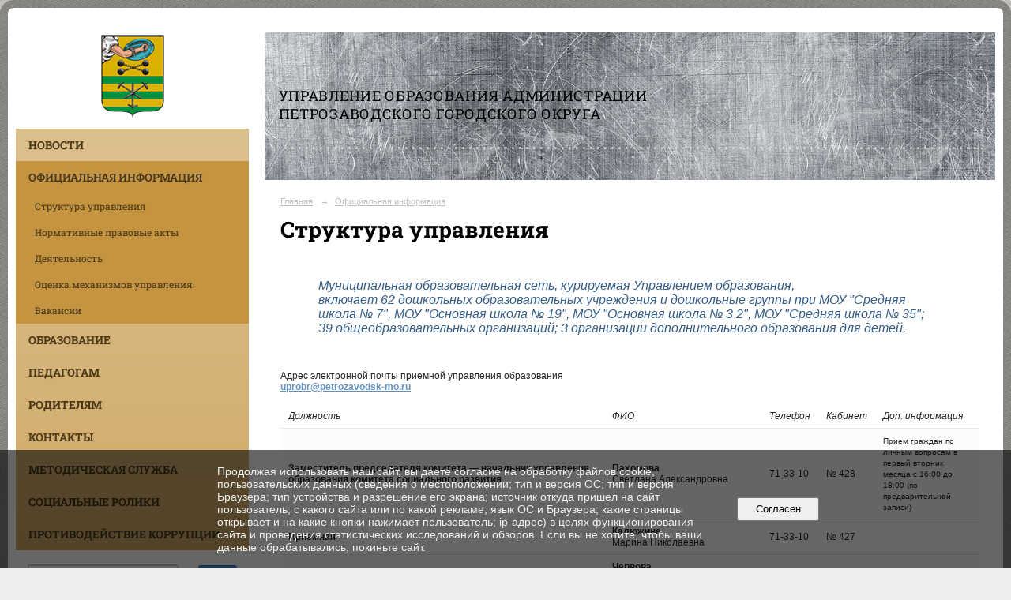

--- FILE ---
content_type: text/html; charset=utf-8
request_url: https://education.petrozavodsk-mo.ru/info/struktura/
body_size: 6961
content:
<!DOCTYPE html>
<html>
<head>
  <title>Управление образования городского округа. Структура управления</title>
   <meta http-equiv="Content-Type" content="text/html; charset=utf-8" />

  <meta name="keywords" content=""/>
  <meta name="description" content=""/>
  <meta name="copyright" content="Powered by Nubex"/>

   <link rel="canonical" href="https://education.petrozavodsk-mo.ru/info/struktura/" />



<link rel="icon" href="https://r1.nubex.ru/s7407-16a/f2705_ef/favicon_ico_4a311964447d9cc81f6a9aad5544372e.ico" type="image/x-icon"/>


<link href="https://static.nubex.ru/current/plain/_build/build_fluid.css?mtime=1766067391" type="text/css" rel="stylesheet" media="all"/>
<link href="/_data/css/styles_other.css?mtime=1768759202" type="text/css" rel="stylesheet" media="all"/>

<!--[if lt IE 9]>
<link href="/_data/css/styles_ie.css?mtime=1768761649" type="text/css" rel="stylesheet" media="all"/>
<![endif]-->




</head>

    

<body class="cntSizeMiddle  fluid  site-theme-unsaved font_size_standart c18 l7"
 data-hash="38e09cb688f6be5cb52154efc1d7b929">

    




<div class="container container_12  containerWide">
        <div class="row">
        <div class="grid_12">
           	    </div>
    </div>
    
            <div class="row">
            <div class="grid_3 columnNarrow">
                    <div class="columnNarrowLogo">
        <div class="logo">
            <div class="align_center_to_left">
                <div class="align_center_to_right">
            <a href="/"><img src="https://r1.nubex.ru/s7407-16a/f2701_78/logo_c471aaf4d7b195d77d8654d193eadbc6.png" border="0" alt="" title="" /></a>
                    </div>
                </div>
        </div>
    </div>
                        
  <div  data-readable="1"  class="widget_mainmenu_column widget_mainmenu_column_5022">
     

<nav  class="mainMenuVertical menuExpandCurrent mainMenuStyleS2 mainMenuPullDown clearfix">

  <ul>

    <li class="item first">
        <a href="/novosti/">Новости</a>
                
     </li>

    <li class="item current hasChildren hasCurrentChildren">
        <a href="/info/">Официальная информация</a>
                            <ul >
                <li class="current"><a href="/info/struktura/" class="current">Структура управления</a></li>
                <li><a href="/info/10687/">Нормативные правовые акты</a></li>
                <li><a href="/info/deja/">Деятельность</a></li>
                <li><a href="/info/12585/">Оценка механизмов управления</a></li>
                <li><a href="/info/vacancies/">Вакансии</a></li>
                            </ul>
        
     </li>

    <li class="item hasChildren">
        <a href="/educ/">Образование</a>
                            <ul class="mainMenuDropDown">
                <li><a href="/educ/dosobr/">Дошкольное образование</a></li>
                <li><a href="/educ/sredobr/">Общее образование</a></li>
                <li><a href="/educ/dopobr/">Дополнительное образование</a></li>
                            </ul>
        
     </li>

    <li class="item hasChildren">
        <a href="/pedagogam/">Педагогам</a>
                            <ul class="mainMenuDropDown">
                <li><a href="/pedagogam/7998/">Национальный проект «Образование»</a></li>
                <li><a href="/pedagogam/5380/">Приоритетный национальный проект «Образование»</a></li>
                <li><a href="/pedagogam/gia/">Государственная итоговая аттестация выпускников</a></li>
                <li><a href="/pedagogam/5321/">Модернизация муниципальной системы общего образования</a></li>
                <li><a href="/pedagogam/5317/">Высокие показатели – норма столичного образования</a></li>
                            </ul>
        
     </li>

    <li class="item hasChildren">
        <a href="/roditeljam/">Родителям</a>
                            <ul class="mainMenuDropDown">
                <li><a href="/roditeljam/14208/">Федеральные государственные образовательные  стандарты</a></li>
                            </ul>
        
     </li>

    <li class="item">
        <a href="/contact/">Контакты</a>
                
     </li>

    <li class="item">
        <a href="/5678/">Методическая служба</a>
                
     </li>

    <li class="item hasChildren">
        <a href="/5822/">Социальные ролики</a>
                            <ul class="mainMenuDropDown">
                <li><a href="/5822/5815/">Министерство образования</a></li>
                <li><a href="/5822/5824/">Видеоролики антитеррористической направленности</a></li>
                <li><a href="/5822/5875/">Фонд поддержки детей</a></li>
                            </ul>
        
     </li>

    <li class="item hasChildren last">
        <a href="/anti-corruption/">Противодействие коррупции</a>
                            <ul class="mainMenuDropDown">
                <li><a href="/anti-corruption/regulatory_acts/">Нормативные правовые и иные акты в сфере противодействия коррупции</a></li>
                <li><a href="/anti-corruption/expertise/">Антикоррупционная экспертиза</a></li>
                <li><a href="/anti-corruption/methodological_materials/">Методические материалы</a></li>
                <li><a href="/anti-corruption/document_forms/">Формы документов, связанные с противодействием коррупции, для заполнения</a></li>
                <li><a href="/anti-corruption/income_information/">Сведения о доходах, расходах, об имуществе и обязательствах имущественного характера</a></li>
                <li><a href="/anti-corruption/commission/">Комиссия по соблюдению требований к служебному поведению и урегулированию конфликта интересов</a></li>
                <li><a href="/anti-corruption/feedback_corruption/">Обратная связь для сообщений о фактах коррупции</a></li>
                            </ul>
        
     </li>
</ul>

</nav>
  </div>
  <div  data-readable="2"  class="widget_search_column widget_search_column_4509">
  
    
    <div class="wgSearchPrew wgClose">

      <form action="/search/" method="get" class="formPlain clearfix">
        <div class="input">
      <input type="text" name="query" class="formControl sm" id="textGray" value="Поиск по сайту" onfocus="this.id = 'textBlack'; if (this.value == 'Поиск по сайту') this.value = ''" onblur=" this.id = 'textGray'; if (this.value == '') this.value = 'Поиск по сайту'" />
  </div>
        <div class="button">
          <button class="btn btn-primary btn-sm " type="submit" name="" value=""></button>
  </div>
</form>    
    </div>


  </div>
  <div  data-readable="3"  class="widget_address_column widget_address_column_4504">
  

    

    <div class="wgFirmattributes wgBorder" itemscope itemtype="http://schema.org/Organization">
                    <p><strong><span itemprop="name">Управление образования администрации Петрозаводского городского округа</span></strong></p>

        
                    <span class="address"></span><p><span itemprop="address" > г.&nbsp;Петрозаводск, пр.&nbsp;Ленина,&nbsp;2</span></p>

        
        
                            <p><strong></strong><span itemprop="telephone" > 8 (814) 271-33-10</span></p>

            

            
            
                    
                    <p><strong></strong><span itemprop="faxNumber" > 8 (814) 271-34-24</span></p>

                
                                <p><strong></strong><span itemprop="email" >                 <a href="mailto:uprobr@petrozavodsk-mo.ru">uprobr@petrozavodsk-mo.ru</a>
            </span></p>

                
</div>



  </div>
  <div  class="widget_banner_column widget_banner_column_5115">
  
    
    <div class="wgNoticeBlock wgOpen">
     
                    
<div class="image">
            <img src="https://r1.nubex.ru/s7407-16a/973f0fda01_fit-in~295x0__f5579_fa.jpg" width="295" height="208" alt="Снижение бюрократической нагрузки на педагогических работников. " />
    </div>

<div class="title">
    Снижение бюрократической нагрузки на педагогических работников.
</div>

    <div class="notice">Любой педагогический работник при реализации основных общеобразовательных программ на территории Республики Карелия может обратиться в Министерство по телефонам: 8(8142) 76-91-51, 78-33-76, 78-48-75 по вопросу снижения бюрократической нагрузки на педагогических работников. </div>
            
                    
<div class="image">
            <img src="https://r1.nubex.ru/s7407-16a/942d84a97c_fit-in~295x0__f4261_e7.jpg" width="295" height="106" alt="" />
    </div>

<div class="title">
    
</div>

            
                    
<div class="image">
            <a href="http://cro.karelia.ru/assets/cro-assets/files/gl_dist_obr_20.zip" ><img src="https://r1.nubex.ru/s7407-16a/8444369d9a_fit-in~295x0__f3187_47.jpg" width="295" height="118" alt="" /></a>
    </div>

<div class="title">
    <a href="http://cro.karelia.ru/assets/cro-assets/files/gl_dist_obr_20.zip"    ></a>
</div>

            
                    
<div class="image">
            <a href="http://cro.karelia.ru/assets/cro-assets/files/gl_prod_pit.pdf" target="_blank"><img src="https://r1.nubex.ru/s7407-16a/1942fa11ca_fit-in~295x0__f2489_01.jpg" width="295" height="102" alt="" /></a>
    </div>

<div class="title">
    <a href="http://cro.karelia.ru/assets/cro-assets/files/gl_prod_pit.pdf"  target="_blank"  ></a>
</div>

            
                    
<div class="image">
            <a href="https://единыйурок.рф/index.php/faq/ekspertnyj-sovet" ><img src="https://r1.nubex.ru/s7407-16a/80c27f67cc_fit-in~295x0__f1837_9c.jpg" width="295" height="36" alt="" /></a>
    </div>

<div class="title">
    <a href="https://единыйурок.рф/index.php/faq/ekspertnyj-sovet"    ></a>
</div>

            
                    
<div class="image">
            <a href="http://cro.karelia.ru/index.php/site/ocenkakachestva" target="_blank"><img src="https://r1.nubex.ru/s7407-16a/aed9ff5859_fit-in~295x0__f1834_bd.png" width="295" height="115" alt="" /></a>
    </div>

<div class="title">
    <a href="http://cro.karelia.ru/index.php/site/ocenkakachestva"  target="_blank"  ></a>
</div>

            
                    
<div class="image">
            <a href="http://cro.karelia.ru/index.php/site/vseros_olim" target="_blank"><img src="https://r1.nubex.ru/s7407-16a/09cbe5a06a_fit-in~295x0__f2536_f0.jpg" width="295" height="80" alt="" /></a>
    </div>

<div class="title">
    <a href="http://cro.karelia.ru/index.php/site/vseros_olim"  target="_blank"  ></a>
</div>

            
                    
<div class="image">
            <a href="http://cro.karelia.ru/index.php/site/ocenkakachestva" ><img src="https://r1.nubex.ru/s7407-16a/a07edbe882_fit-in~295x0__f2836_fa.jpg" width="295" height="103" alt="" /></a>
    </div>

<div class="title">
    <a href="http://cro.karelia.ru/index.php/site/ocenkakachestva"    ></a>
</div>

            
                    
<div class="image">
            <a href="https://drugoedelo.ru/" target="_blank"><img src="https://r1.nubex.ru/s7407-16a/8e390b8e9a_fit-in~295x0__f4091_d5.gif" width="295" height="46" alt="https://drugoedelo.ru/" /></a>
    </div>

<div class="title">
    <a href="https://drugoedelo.ru/"  target="_blank"  >https://drugoedelo.ru/</a>
</div>

            
                    
<div class="image">
            <a href="https://education.petrozavodsk-mo.ru/novosti/14537.html" target="_blank"><img src="https://r1.nubex.ru/s7407-16a/02cdc43d77_fit-in~295x0__f4778_f4.jpg" width="295" height="236" alt="" /></a>
    </div>

<div class="title">
    <a href="https://education.petrozavodsk-mo.ru/novosti/14537.html"  target="_blank"  ></a>
</div>

            
        
    </div>
    
  </div>
  <div  class="widget_banner_column widget_banner_column_6222">
  
    
    <div class="wgNoticeBlock wgOpen">
     
                    
<div class="image">
            <a href="http://mycareer.karelia.ru" target="_blank"><img src="https://r1.nubex.ru/s7407-16a/12ccd1db46_fit-in~295x0__f1835_f5.png" width="295" height="55" alt="" /></a>
    </div>

<div class="title">
    <a href="http://mycareer.karelia.ru"  target="_blank"  ></a>
</div>

            
                    
<div class="image">
            <a href="https://telefon-doveria.ru" ><img src="https://r1.nubex.ru/s7407-16a/b9c9fc7c7b_fit-in~295x0__f1825_93.jpg" width="295" height="295" alt="" /></a>
    </div>

<div class="title">
    <a href="https://telefon-doveria.ru"    ></a>
</div>

            
        
    </div>
    
  </div>
  <div  data-readable="4"  class="widget_text_column widget_text_column_5829">
  
    
    
    <div class="wgBorder clearfix">
        <div class="content" ><p><img alt="" src="https://r1.nubex.ru/s7407-16a/f635_30/4223662572e6f5ac44be51973c0200ba.jpg" style="margin: 2px 6px; float: left; width: 120px; height: 129px;" /></p>

<p><span style="font-size:12px;"><b>ГОРЯЧАЯ ЛИНИЯ</b><br />
(по вопросам незаконного сбора денежных средств в образовательных учреждениях)&nbsp;</span></p>

<h5><a href="http://edu-ptz.nubex.ru/file.php/id/f5796-file-original.zip"><b>Информация</b></a><br />
<a href="mailto:uprobr@petrozavodsk-mo.ru"><b>Написать письмо в Управление Образования</b></a></h5></div>
    </div>

  </div>
    
            </div>
            <div class="grid_9 columnWide">
                    
<header class="headerWrapper ">
    <div class="headerImage">
        <div class="logoAndInfoWrapper">
                    <div class="contactInfoPlace">
                <div class="text content">
                    <h3 style="margin: 0 0 30px 0; letter-spacing: 0.04em;">УПРАВЛЕНИЕ ОБРАЗОВАНИЯ АДМИНИСТРАЦИИ<br />
ПЕТРОЗАВОДСКОГО ГОРОДСКОГО ОКРУГА</h3>

<hr class="wgWideDelim" style="margin: 10px 0px 10px 0px; width:900px;" />
                </div>
            </div>
        
                </div>

    </div>
</header>
                	<div class="grid_12  alpha omega columnWide siteContent">
            <div class="columnWidePadding">
		<div class="path">
                       <span><a href="/">Главная</a>
           <em>&rarr;</em></span>
                               <span><a href="/info/">Официальная информация</a>
           </span>
                        </div>
					<h1 >Структура управления</h1>
	
		        </div>

            <div class="cb cb-text cb-padding-side"
         style="padding-top: 0px; padding-bottom: 20px"
            data-readable="5" >
        <div class="content"  data-readable="6" ><blockquote><span style="font-size:16px;">Муниципальная образовательная сеть, курируемая Управлением образова<span style="display: none;">&nbsp;</span>ния, включает&nbsp;62<b>&nbsp;</b>дошкольных образовательных учреждения и дошкольные группы при МОУ &quot;Средняя школа № 7&quot;,&nbsp;МОУ &quot;Основная школа № 19&quot;, МОУ &quot;Основная школа № 3 2&quot;,&nbsp;МОУ &quot;Средняя школа № 35&quot;; 39&nbsp;общеобразовательных организаций; 3 организации дополнительного образования для детей.</span></blockquote>
</div>
    </div>
    <div class="cb cb-text cb-padding-side"
         style="padding-top: 0px; padding-bottom: 20px"
            data-readable="7" >
        <div class="content"  data-readable="8" ><p>Адрес электронной почты приемной управления образования<br />
<a href="http://education.petrozavodsk-mo.ru/uprobr@petrozavodsk-mo.ru"><strong>uprobr@petrozavodsk-mo.ru</strong></a></p>

<table border="0" cellpadding="5" cellspacing="0" class="lined striped" style="width: 100%;">
	<tbody>
		<tr>
			<td><em>Должность</em></td>
			<td><em>ФИО</em></td>
			<td><em>Телефон</em></td>
			<td><em>Кабинет</em></td>
			<td width="15%"><em>Доп. информация</em></td>
		</tr>
		<tr>
			<td><strong>Заместитель председателя комитета &mdash; начальник управления образования комитета социального развития</strong></td>
			<td>
			<p style="margin:0cm 0cm 0.0001pt"><span style="layout-grid-mode:char"><b>Пахомова </b></span></p>
			Светлана Александровна</td>
			<td>71-33-10</td>
			<td>№ 428</td>
			<td><small>Прием граждан по личным вопросам в первый вторник месяца с 16:00 до 18:00 (по предварительной записи)</small></td>
		</tr>
		<tr>
			<td><b>Приемная</b></td>
			<td>
			<p style="margin:0cm 0cm 0.0001pt"><b><span style="border:none windowtext 1.0pt; padding:0cm">Калюжина</span></b></p>
			Марина Николаевна</td>
			<td>71-33-10</td>
			<td>№ 427</td>
			<td>&nbsp;</td>
		</tr>
		<tr>
			<td><strong>Заместитель начальника управления</strong></td>
			<td>
			<p style="margin:0cm 0cm 0.0001pt"><span style="layout-grid-mode:char"><b>Червова </b></span></p>
			Светлана Валентиновна</td>
			<td>71-34-35</td>
			<td>№ 436</td>
			<td>&nbsp;</td>
		</tr>
		<tr>
			<td><strong>Ведущий специалист&nbsp;</strong></td>
			<td>
			<p style="margin:0cm 0cm 0.0001pt"><strong>Кервинен</strong></p>

			<p style="margin:0cm 0cm 0.0001pt">Вера Сергеевна</p>
			</td>
			<td>71-34-60</td>
			<td>№ 434</td>
			<td>&nbsp;</td>
		</tr>
		<tr>
			<td><strong>Главный специалист&nbsp;</strong></td>
			<td>
			<p style="margin:0cm 0cm 0.0001pt"><span style="layout-grid-mode:char"><b><span style="layout-grid-mode:line">Пархомук </span></b></span></p>

			<p style="margin:0cm 0cm 0.0001pt"><span style="layout-grid-mode:line">Людмила Анатольевна</span></p>
			</td>
			<td>71-34-34</td>
			<td>№ 434</td>
			<td>&nbsp;</td>
		</tr>
		<tr>
			<td><strong>Главный специалист&nbsp;</strong></td>
			<td>
			<p style="margin:0cm 0cm 0.0001pt"><span style="layout-grid-mode:char"><b><span style="layout-grid-mode:line">Кондратенко </span></b></span></p>

			<p style="margin:0cm 0cm 0.0001pt"><span style="layout-grid-mode:line">Мадина Буайсаровна</span></p>
			</td>
			<td>71-34-56</td>
			<td>№ 426</td>
			<td>&nbsp;</td>
		</tr>
		<tr>
			<td><b>Ведущий специалист</b></td>
			<td>
			<p><strong>Котомина</strong></p>

			<p>Светлана Геннадьевна</p>
			</td>
			<td>71-34-33</td>
			<td>№ 434</td>
			<td>&nbsp;</td>
		</tr>
		<tr>
			<td><strong>Главный специалист</strong></td>
			<td>
			<p style="margin:0cm 0cm 0.0001pt"><span style="layout-grid-mode:char"><b>Горячёва </b></span></p>

			<p style="margin:0cm 0cm 0.0001pt">Светлана Васильевна</p>
			</td>
			<td>71-34-52</td>
			<td>№ 433</td>
			<td>&nbsp;</td>
		</tr>
		<tr>
			<td><strong>Ведущий специалист</strong></td>
			<td>
			<p style="margin:0cm 0cm 0.0001pt"><strong>Ермакова&nbsp;</strong></p>

			<p style="margin:0cm 0cm 0.0001pt">Юлия Николаевна</p>
			</td>
			<td>71-34-53</td>
			<td>№ 433</td>
			<td>&nbsp;</td>
		</tr>
		<tr>
			<td><strong>Главный специалист</strong></td>
			<td>
			<p><strong>Ракитина </strong></p>

			<p>Елена Александровна</p>
			</td>
			<td>71-34-31</td>
			<td>№ 426</td>
			<td>&nbsp;</td>
		</tr>
		<tr>
			<td><strong>Ведущий специалист</strong></td>
			<td>
			<p style="margin:0cm 0cm 0.0001pt"><strong>Беляева </strong></p>

			<p style="margin:0cm 0cm 0.0001pt">Виктория Петровна</p>
			</td>
			<td>71-34-34</td>
			<td>№ 434</td>
			<td>&nbsp;</td>
		</tr>
		<tr>
			<td><strong><span style="border:none windowtext 1.0pt; padding:0cm">Специалист</span></strong></td>
			<td>
			<p style="margin:0cm 0cm 0.0001pt">&nbsp;</p>
			</td>
			<td>71-35-40</td>
			<td>№ 427</td>
			<td>
			<p style="margin-bottom:.0001pt; margin:0cm 0cm 8pt">сотрудник</p>
			МАУ ДПО ЦРО</td>
		</tr>
		<tr>
			<td><strong><span style="border:none windowtext 1.0pt; padding:0cm">Комиссия по вопросам дошкольного образования&nbsp;</span></strong></td>
			<td>
			<p style="margin:0cm 0cm 0.0001pt"><span style="layout-grid-mode:char"><b>Пахомова </b></span></p>

			<p style="margin:0cm 0cm 0.0001pt">Светлана Александровна - председатель комиссии</p>

			<p style="margin:0cm 0cm 0.0001pt">&nbsp;</p>

			<p style="margin:0cm 0cm 0.0001pt">&nbsp;- заместитель председателя комисии</p>

			<p style="margin:0cm 0cm 0.0001pt">&nbsp;</p>

			<p style="margin:0cm 0cm 0.0001pt"><b>Геттоева</b></p>

			<p>Анна Андреевна - член комиссии</p>

			<p style="margin:0cm 0cm 0.0001pt">&nbsp;</p>

			<p style="margin:0cm 0cm 0.0001pt">&nbsp;</p>

			<p style="margin:0cm 0cm 0.0001pt">- член комиссии</p>
			</td>
			<td>
			<p>71-33-10</p>

			<p align="center" style="margin-bottom:.0001pt; text-align:center; margin:0cm 0cm 8pt">&nbsp;</p>

			<p align="center" style="margin-bottom:.0001pt; text-align:center; margin:0cm 0cm 8pt">71-34-53</p>

			<p align="center" style="margin-bottom:.0001pt; text-align:center; margin:0cm 0cm 8pt">&nbsp;</p>

			<p align="center" style="margin-bottom:.0001pt; text-align:center; margin:0cm 0cm 8pt"><span style="font-size: inherit;">71-36-47</span></p>

			<p align="center" style="margin-bottom:.0001pt; text-align:center; margin:0cm 0cm 8pt"><span style="border:none windowtext 1.0pt; padding:0cm">71-34-32</span></p>
			</td>
			<td>
			<p>№ 428</p>

			<p>&nbsp;</p>

			<p>№ 433</p>

			<p>&nbsp;</p>

			<p>№ 432</p>
			</td>
			<td>
			<p style="margin-bottom:.0001pt; margin:0cm 0cm 8pt">&nbsp;</p>

			<p style="margin-bottom:.0001pt; margin:0cm 0cm 8pt">&nbsp;</p>

			<p style="margin-bottom:.0001pt; margin:0cm 0cm 8pt">&nbsp;</p>

			<p style="margin-bottom:.0001pt; margin:0cm 0cm 8pt">&nbsp;</p>

			<p style="margin-bottom:.0001pt; margin:0cm 0cm 8pt">&nbsp;</p>

			<p style="margin-bottom:.0001pt; margin:0cm 0cm 8pt">&nbsp;</p>

			<p style="margin-bottom:.0001pt; margin:0cm 0cm 8pt">сотрудник</p>

			<p>МАУ ДПО ЦРО</p>

			<p style="margin-bottom:.0001pt; margin:0cm 0cm 8pt">сотрудник</p>

			<p>МАУ ДПО ЦРО</p>
			</td>
		</tr>
	</tbody>
</table>

<p>&nbsp;</p>

<p>&nbsp;</p>
</div>
    </div>

        
        
        <div class="columnWidePadding">
        <!--noindex-->
<div class="printLink"><span><a href="?printMode=yes" target="_blank" rel="nofollow">Версия для печати</a></span></div>
<!--/noindex-->
        </div>

    </div>
            </div>
        </div>
    


        <div class="row">
        <div class="grid_12">
            <footer class="footer">
	<div class="container clearfix"  data-readable="9" >
		<div class="copyright">
        <p>2025&nbsp;&copy; Управление образования городского округа</p>

                    <div class="core">
                            &copy; Конструктор&nbsp;сайтов&nbsp;<a href="http://nubex.ru?utm_source=copyright" target="_blank">Nubex.ru</a>
                        </div>
        		</div>
		<div class="counters">
            
		</div>
		<div class="clear">&nbsp;</div>
	</div>
</footer>
        </div>
    </div>
    </div>





<script type="text/javascript" src="https://static.nubex.ru/current/plain/_build/build.min.js?mtime=1766067391"></script>



    <div id="agreedBanner" style="display: block; width: 100%; position: fixed; left:0; bottom: 0; z-index: 10000; background-color: rgba(0,0,0,0.6); color: #EFEFEF; margin: 0; padding: 1rem; font-size: 14px; font-family: Arial, sans-serif;">
        <form action="/agreed/" method="post">
        <table style="width: 100%">
            <tr>
                <td style="width: 20%;"></td>
                <td>
                    Продолжая использовать наш сайт, вы даете согласие на обработку файлов cookie, пользовательских данных (сведения о местоположении; тип и версия ОС; тип и версия Браузера; тип устройства и разрешение его экрана; источник откуда пришел на сайт пользователь; с какого сайта или по какой рекламе; язык ОС и Браузера; какие страницы открывает и на какие кнопки нажимает пользователь; ip-адрес) в целях функционирования сайта и проведения статистических исследований и обзоров. Если вы не хотите, чтобы ваши данные обрабатывались, покиньте сайт.
                </td>
                <td style="width: 10%; text-align: right;">
                    <button id="agreedBtn" type="submit" style="padding:0.4em 1em;">&nbsp;&nbsp;Согласен&nbsp;&nbsp;</button>
                </td>
                <td style="width: 20%;"></td>
            </tr>
        </table>
        </form>
    </div>
    <script>
        $(document).ready(function() {
            $('#agreedBtn').bind('click', (e) => {
                    jQuery.ajax('/agreed/');
                    $('#agreedBanner').hide();
                    e.preventDefault();
            });
        })
    </script>
</body>
</html>


--- FILE ---
content_type: text/css
request_url: https://education.petrozavodsk-mo.ru/_data/css/styles_other.css?mtime=1768759202
body_size: 22351
content:
    
@import url(https://static.nubex.ru/current/plain/css/core.css?date=20250224);
@import url(https://static.nubex.ru/current/plain/fonts/robotoslab/index.css?date=2025032401);
@import url(https://static.nubex.ru/current/plain/fonts/braille/index.css?date=2025032402);
@import url(https://static.nubex.ru/current/plain/css/blocks/content/content.css?date=20250224);
@import url(https://static.nubex.ru/current/plain/css/blocks/list/style_s2.css?date=20250224);
@import url(https://static.nubex.ru/current/plain/css/blocks/mainmenu/style_s2.css?date=20250408);
@import url(https://static.nubex.ru/current/plain/css/blocks/footer/style_s27.css?date=20250306);
@import url(https://static.nubex.ru/current/plain/css/blocks/path/path.css?date=20250224);
@import url(https://static.nubex.ru/current/plain/css/blocks/title/title.css?date=20250224);
@import url(https://static.nubex.ru/current/plain/css/blocks/subtitle/subtitle.css?date=20250224);
@import url(https://static.nubex.ru/current/plain/css/blocks/mobilelink/mobilelink.css?date=20250224);
@import url(https://static.nubex.ru/current/plain/css/blocks/files/files.css?date=20250224);
@import url(https://static.nubex.ru/current/plain/css/blocks/pagelist/pagelist.css?date=20250224);
@import url(https://static.nubex.ru/current/plain/css/blocks/children/children.css?date=20250224);
@import url(https://static.nubex.ru/current/plain/css/blocks/form/style_s1.css?date=20250409);
@import url(https://static.nubex.ru/current/plain/css/blocks/errors/errors.css?date=20250224);
@import url(https://static.nubex.ru/current/plain/css/blocks/success/success.css?date=20250224);


:root {
    --footer-bg34-path: url('https://static.nubex.ru/current/img/decor/footerBg/s34.jpg');
}

.columnWidePadding { padding: 0 20px; }

a img { border: none; }
a { color: hsl(210deg 44% 57%); }
a:hover { color: hsl(210deg 44% 42%); }

body {
  margin-top: 10px !important;  margin-bottom: 30px !important;
  font-size: 0.625em;  color: hsl(0deg 0% 0%);
}

:root {
    --base-font-family: Arial, Helvetica, sans-serif;
    --nav-font-family: Arial, Helvetica, sans-serif;
    --decor-font-family: Roboto Slab, serif;
    --forms-font-family: Helvetica, Arial, sans-serif;

    --footer-font-family: Arial, Helvetica, sans-serif;

    --content-font-family: Arial, Helvetica, sans-serif;
    --content-font-weight: bold; 
    --content-h1-font-family: Roboto Slab, serif;
    --content-h1-font-weight: 700;
    --content-h2h6-font-family: Roboto Slab, serif;
    --content-h2h6-font-weight: 700;

    --content-path-font-family: Arial, Helvetica, sans-serif;
    --content-nav-font-family: ;
}


.fnt_base { font-family: var(--base-font-family); }
.fnt_nav { font-family: var(--nav-font-family); }
.fnt_decor { font-family: var(--decor-font-family); }

.content .fnt_base { font-family: var(--fnt_base-font-family); }
.content .fnt_nav { font-family: var(--nav-font-family); }
.content .fnt_decor { font-family: var(--decor-font-family); }



:root {

    --palette-color-1: hsl(0deg 0% 93%);
    --palette-color-1-h: 0deg;
    --palette-color-1-s: 0%;
    --palette-color-1-l: 93%;
    --palette-color-1-a: 100%;
    --palette-color-1-color: hsl(var(--palette-color-1-h) var(--palette-color-1-s) var(--palette-color-1-l) / var(--palette-color-1-a));

    --palette-color-2: hsl(0deg 0% 100%);
    --palette-color-2-h: 0deg;
    --palette-color-2-s: 0%;
    --palette-color-2-l: 100%;
    --palette-color-2-a: 100%;
    --palette-color-2-color: hsl(var(--palette-color-2-h) var(--palette-color-2-s) var(--palette-color-2-l) / var(--palette-color-2-a));

    --palette-color-3: hsl(0deg 0% 0%);
    --palette-color-3-h: 0deg;
    --palette-color-3-s: 0%;
    --palette-color-3-l: 0%;
    --palette-color-3-a: 100%;
    --palette-color-3-color: hsl(var(--palette-color-3-h) var(--palette-color-3-s) var(--palette-color-3-l) / var(--palette-color-3-a));

    --palette-color-4: hsl(39deg 48% 39%);
    --palette-color-4-h: 39deg;
    --palette-color-4-s: 48%;
    --palette-color-4-l: 39%;
    --palette-color-4-a: 100%;
    --palette-color-4-color: hsl(var(--palette-color-4-h) var(--palette-color-4-s) var(--palette-color-4-l) / var(--palette-color-4-a));

    --palette-color-5: hsl(38deg 53% 81%);
    --palette-color-5-h: 38deg;
    --palette-color-5-s: 53%;
    --palette-color-5-l: 81%;
    --palette-color-5-a: 100%;
    --palette-color-5-color: hsl(var(--palette-color-5-h) var(--palette-color-5-s) var(--palette-color-5-l) / var(--palette-color-5-a));

    --palette-color-6: hsl(26deg 74% 13%);
    --palette-color-6-h: 26deg;
    --palette-color-6-s: 74%;
    --palette-color-6-l: 13%;
    --palette-color-6-a: 100%;
    --palette-color-6-color: hsl(var(--palette-color-6-h) var(--palette-color-6-s) var(--palette-color-6-l) / var(--palette-color-6-a));

    --palette-color-7: hsl(210deg 44% 57%);
    --palette-color-7-h: 210deg;
    --palette-color-7-s: 44%;
    --palette-color-7-l: 57%;
    --palette-color-7-a: 100%;
    --palette-color-7-color: hsl(var(--palette-color-7-h) var(--palette-color-7-s) var(--palette-color-7-l) / var(--palette-color-7-a));

    
    --main-base-color: hsl(0deg 0% 93%);
    --main-list-h: 0deg;
    --main-list-s: 0%;
    --main-list-l: 100%;
    --main-list-a: 100%;
    --main-list-color: hsl(var(--main-list-h) var(--main-list-s) var(--main-list-l) / var(--main-list-a));
    --main-list-decor-h: 0deg;
    --main-list-decor-s: 0%;
    --main-list-decor-l: 0%;
    --main-list-decor-a: 100%;
    --main-list-decor-color: hsl(var(--main-list-decor-h) var(--main-list-decor-s) var(--main-list-decor-l) / var(--main-list-decor-a));
    --main-text-color: hsl(0deg 0% 0%);
    --main-block-color: hsl(39deg 48% 39%);
    --main-contrast-color: hsl(38deg 53% 81%);
    --main-block-text-color: hsl(26deg 74% 13%);   
    --main-link-h: 210deg;
    --main-link-s: 44%;
    --main-link-l: 57%;
    --main-link-a: 100%;
    --main-link-color: hsl(var(--main-link-h) var(--main-link-s) var(--main-link-l) / var(--main-link-a));

    --main-link-visited-color: hsl(var(--main-link-h), var(--main-link-s), calc(var(--main-link-l) - 25%));

    
    --main-menu-bg-h: 38deg;
    --main-menu-bg-s: 53%;
    --main-menu-bg-l: 71%;
    --main-menu-bg-a: 100%;
    --main-menu-bg-color: hsl(var(--main-menu-bg-h) var(--main-menu-bg-s) var(--main-menu-bg-l) / var(--main-menu-bg-a));
    --main-menu-text-h: 39deg;
    --main-menu-text-s: 48%;
    --main-menu-text-l: 19%;
    --main-menu-text-a: 100%;
    --main-menu-text-color: hsl(var(--main-menu-text-h) var(--main-menu-text-s) var(--main-menu-text-l) / var(--main-menu-text-a));
    --main-menu-contrast-bg-h: 38deg;
    --main-menu-contrast-bg-s: 53%;
    --main-menu-contrast-bg-l: 51%;
    --main-menu-contrast-bg-a: 100%;
    --main-menu-contrast-bg-color: hsl(var(--main-menu-contrast-bg-h) var(--main-menu-contrast-bg-s) var(--main-menu-contrast-bg-l) / var(--main-menu-contrast-bg-a));
    --main-menu-contrast-text-h: 39deg;
    --main-menu-contrast-text-s: 48%;
    --main-menu-contrast-text-l: 19%;
    --main-menu-contrast-text-a: 100%;
    --main-menu-contrast-text-color: hsl(var(--main-menu-contrast-text-h) var(--main-menu-contrast-text-s) var(--main-menu-contrast-text-l) / var(--main-menu-contrast-text-a));
    --main-menu-list-color: hsl(0deg 0% 100%);

    
    --footer-bg-h: 0deg;
    --footer-bg-s: 0%;
    --footer-bg-l: 50%;
    --footer-bg-a: 100%;
    --footer-bg-color: hsl(var(--footer-bg-h) var(--footer-bg-s) var(--footer-bg-l) / var(--footer-bg-a));
    --footer-text-h: 0deg;
    --footer-text-s: 0%;
    --footer-text-l: 100%;
    --footer-text-a: 100%;
    --footer-text-color: hsl(var(--footer-text-h) var(--footer-text-s) var(--footer-text-l) / var(--footer-text-a));
    --footer-contrast-h: 38deg;
    --footer-contrast-s: 53%;
    --footer-contrast-l: 81%;
    --footer-contrast-a: 100%;
    --footer-contrast-color: hsl(var(--footer-contrast-h) var(--footer-contrast-s) var(--footer-contrast-l) / var(--footer-contrast-a));

    
    --forms-element-bg-color: hsl(0deg 0% 100%);
    --forms-element-border-h: 0deg;
    --forms-element-border-s: 0%;
    --forms-element-border-l: 70%;
    --forms-element-border-a: 100%;
    --forms-element-border-color: hsl(var(--forms-element-border-h) var(--forms-element-border-s) var(--forms-element-border-l) / var(--forms-element-border-a));
    --forms-element-error-h: 0deg;
    --forms-element-error-s: 72%;
    --forms-element-error-l: 48%;
    --forms-element-error-a: 100%;
    --forms-element-error-color: hsl(var(--forms-element-error-h) var(--forms-element-error-s) var(--forms-element-error-l) / var(--forms-element-error-a));
    --forms-element-selected-h: 38deg;
    --forms-element-selected-s: 53%;
    --forms-element-selected-l: 81%;
    --forms-element-selected-a: 100%;
    --forms-element-selected-color: hsl(var(--forms-element-selected-h) var(--forms-element-selected-s) var(--forms-element-selected-l) / var(--forms-element-selected-a));
    --forms-element-text-color: hsl(0deg 0% 0%);
    --forms-element-disabled-color: hsl(192deg 15% 94%);

    --error-message-bg-color: hsl(0deg 97% 88%);
    --error-message-text-color: hsl(0deg 0% 0%);
    --success-message-bg-color: hsl(103deg 51% 82%);
    --success-message-text-color: hsl(0deg 0% 0%);
}


.color_base { color: var(--main-base-color); }
.color_list { color: var(--main-list-color); }
.color_text	 { color: var(--main-text-color); }
.color_block	 { color: var(--main-block-color); }
.color_contrast	 { color: var(--main-contrast-color); }
.color_blockText	 { color: var(--main-block-text-color); }
.color_link	 { color: var(--main-link-color); }

.color_serviceMenuBg	 { color: hsl(26deg 74% 13%) }
.color_serviceMenuText	 { color: hsl(39deg 98% 39%) }
.color_serviceMenuContrast	 { color: hsl(39deg 98% 39%) }

.color_mainMenuBg	 { color: var(--main-menu-bg-color) }
.color_mainMenuText	 { color: var(--main-menu-bg-text-color) }
.color_mainMenuContrast	 { color: hsl(38deg 53% 61%) }

.color_widgetBg	 { color: hsl(210deg 44% 100%) }
.color_widgetText1	 { color: hsl(0deg 0% 20%) }
.color_widgetText2	 { color: hsl(210deg 44% 57%) }
.color_widgetContrast	 { color: hsl(210deg 44% 57%) }
.color_widgetHeaderBg	 { color: hsl(210deg 44% 100%) }
.color_widgetHeaderText1	 { color: hsl(39deg 48% 29%) }
.color_widgetHeaderText2	 { color: hsl(0deg 0% 0%) }
.color_widgetDelimiter	 { color: hsl(0deg 0% 80%) }

.color_footerBg	 { color: hsl(0deg 0% 50%) }
.color_footerText	 { color: hsl(0deg 0% 100%) }
.color_footerContrast	 { color: hsl(38deg 53% 81%) }


:root {
    --content-h1-color: hsl(0deg 0% 0%);
    --conent-h2h6-color: hsl(0deg 0% 0%);
    --content-text-color: hsl(0deg 0% 15%);
    --content-borders-color: hsl(0deg 0% 88%);

    --content-table-border-color: hsl(0deg 0% 90%);
    --content-table-bg-color: hsl(0deg 0% 94%);
    --content-table-bg-color-alpha-2: hsl(0deg 0% 94% / 20%);
    --content-table-bg-text-color: hsl(0deg 0% 0%);

    --content-decor-block-bg-h: 210deg;
    --content-decor-block-bg-s: 44%;
    --content-decor-block-bg-l: 100%;
    --content-decor-block-bg-a: 100%;
    --content-decor-block-bg-color: hsl(var(--content-decor-block-bg-h) var(--content-decor-block-bg-s) var(--content-decor-block-bg-l) / var(--content-decor-block-bg-a));
    --content-decor-block-text-color: hsl(210deg 44% 37%);

    --content-path-color: hsl(0deg 0% 75%);
    --content-nav-bg-color: hsl(38deg 53% 81%); 
    --content-nav-text-color: hsl(0deg 0% 0%); 
}

.color_contentPath	 { color: var(--content-path-color); }

.color_contentHeader	 { color: var(--content-h1-color); }
.color_contentOtherHeader	 { color: var(--conent-h2h6-color); }
.color_contentText	 { color: var(--content-text-color); }

.color_contentTableBorder	 { color: var(--content-table-border-color); }
.color_contentTableBg	 { color: var(--content-table-bg-color); } 
.color_contentTableText	 { color: var(--content-table-bg-text-color); } 

.color_contentPriceBg	 { color: hsl(26deg 74% 23%) }
.color_contentPriceText	 { color: hsl(0deg 0% 100%) }

.color_contentBorder	 { color: hsl(0deg 0% 88%) }

.color_contentDecoratedBlockBg	 { color: var(--content-decor-block-bg-color); }
.color_contentDecoratedBlockText	 { color: var(--content-decor-block-text-color); }

.color_contentPhotoBg	 { color: hsl(0deg 0% 100%) }


.color_contentNavigationBg { color: var(--nav-bg-color); }
.color_contentNavigationText { color: var(--nav-text-color); }

.color_btnDefaultBg	 { color: hsl(0deg 0% 92%) }
.color_btnDefaultText	 { color: hsl(0deg 0% 20%) }
.color_btnPrimaryBg	 { color: hsl(208deg 56% 53%) }
.color_btnPrimaryText	 { color: hsl(0deg 0% 100%) }
.color_btnCtaBg	 { color: hsl(26deg 74% 23%) }
.color_btnCtaText	 { color: hsl(0deg 0% 100%) }


.color_additionalMenuBg	 { color: hsl(38deg 53% 81%) }
.color_additionalMenuTextWithBg	 { color: hsl(26deg 74% 13%) }
.color_additionalMenuTextWithoutBg	 { color: hsl(210deg 44% 57%) }
.color_additionalMenuDelimiter	 { color: hsl(38deg 53% 81%) }

.color_imgBorder	 { color: hsl(0deg 0% 75%) }

.color_popupImageBg	 { color: hsl(0deg 0% 0%) }
.color_popupImageOverlayBg	 { color: hsl(0deg 0% 20%) }
.color_popupImageText	 { color: hsl(0deg 0% 80%) }
.color_productLabelNewBg	 { color: hsl(35deg 100% 50%) }
.color_productLabelSaleBg	 { color: hsl(0deg 100% 50%) }
.color_productLabelHitBg	 { color: hsl(79deg 55% 49%) }
.color_productLabelGiftBg	 { color: hsl(301deg 71% 48%) }
.color_productLabelOfferBg	 { color: hsl(52deg 100% 50%) }


/* bodybackground */







body {
   background:     
    
                                url('https://r1.nubex.ru/s7407-16a/f2704_a7/bg_98ae48722e0ff0ed0f44f2fbb13ddcbc.png') center top  repeat fixed
            
    ,    hsl(0deg 0% 93%)

;
}

#colorbox, #cboxOverlay, #cboxWrapper { position: absolute; top: 0; left: 0; z-index: 19998; overflow: hidden; }
#cboxOverlay { position: fixed; width: 100%; height: 100%; }
#cboxMiddleLeft, #cboxBottomLeft { clear: left; }
#cboxContent { position: relative; }
#cboxLoadedContent { overflow: auto; }
#cboxLoadedContent iframe { display: block; width: 100%; height: 100%; border: 0; }
#cboxTitle { margin: 0; }
#cboxLoadingOverlay, #cboxLoadingGraphic { position: absolute; top: 0; left: 0; width: 100%; }
#cboxPrevious, #cboxNext, #cboxClose, #cboxSlideshow { cursor: pointer; }
#cboxOverlay { background: hsl(0deg 0% 20%); }
#colorbox {  }
#cboxContent { margin-top: 20px; }
#cboxLoadedContent { background: hsl(0deg 0% 0%); padding: 5px; }
#cboxTitle { position: absolute; top: -20px; left: 2px; color: hsl(0deg 0% 80%); font-size: 1.2em; font-weight: bold }
#cboxCurrent { position: absolute; top: -20px; right: 0px; color: hsl(0deg 0% 80%); font-size: 1.2em }
#cboxSlideshow { position: absolute; top: -20px; right: 90px; color:  hsl(0deg 0% 0%); }
#cboxPrevious {  display: block; position:absolute; left: 15px; top:50%; margin-top:-34px; text-indent:-9999px; outline:none; z-index:50; background-image:url(https://static.nubex.ru/current//img/gfx/prev_next.png); width:44px; height:44px;  }
#cboxPrevious.hover { background-position: 0 -44px; }
#cboxNext { display: block; position:absolute; top:50%; right: 15px; margin-top:-34px; text-indent:-9999px; outline:none; z-index:50; background-image:url(https://static.nubex.ru/current//img/gfx/prev_next.png); background-position:-44px 0; width:44px; height:44px;   }
#cboxNext.hover { background-position: -44px -44px; }
#cboxLoadingOverlay { background: hsl(0deg 0% 0%); }
#cboxLoadingGraphic { background: url(https://static.nubex.ru/current//plain/colorbox/images/loading.gif) center center no-repeat; }
#cboxClose { position: absolute; top: 5px; right: 5px; display: block; background: url(https://static.nubex.ru/current//img/gfx/close.png) left no-repeat; width: 17px; height: 17px; text-indent: -9999px; }
#cboxClose:hover { background-position:  right;}
.mainMenu ul, .mainMenuVertical ul { list-style: none; }

.mainMenu a, .mainMenuVertical a { 
    text-decoration: none; 
    font-family: Roboto Slab, serif; 
    font-weight: 700;
}

.mainMenuDropDown a { 
    font-family: Roboto Slab, serif; 
}

.mainMenuVertical.menuExpandCurrent > ul > li.current > ul > li > a {
    font-family: Roboto Slab, serif
}

.mainMenuVertical { margin-bottom: 10px; }
.mainMenuVertical ul li a { white-space: normal; }
.mainMenuVertical ul li ul { display: none; }

.menuExpandCurrent ul li.current ul { display: block !important; }

.menuFloat.init { display: none; position: fixed; z-index: 9999; left: 0; top: 0; width: 100%; margin: 0; }

.mainMenu, .mainMenuVertical {
    --main-menu-index: 9999;
    --main-menu-font-bold: 700;
}


            
        
        
            

.headerWrapper { display: block; position: relative; width: 100%; margin: 0; padding: 0; }
.headerImage { display: block; position: relative; margin: 0 auto; overflow: hidden; background: url(https://static.nubex.ru/current/img/decor/hdr/header_31.png?time=1766067391);  min-height: 187px; height:187px; }
.headerBackgroundOff { background-image: none; }

.logoAndInfoWrapper { }

.logoAndInfoWrapper .logo { margin: 0; }

    .logoAndInfoWrapper .logo {
    display: block;
    z-index: 1;
    position: absolute;

            left: 50%;
                margin-left: -45px;
            
            top: 50%;
                margin-top: -55px;
        
        }


.headerImage .contactInfoPlace {
margin: 0;
}

.headerImage .contactInfoPlace {
width: 890px;
height: 50px;
position: absolute;
            left:50%;
                margin-left:-445px;
                        top:50%;
                margin-top:-25px;
            }

.headerImage .contactInfoPlace .text { position: relative; color: #000; }

.headerDataEmpty .headerBackgroundOff {
   height:0;
   min-height:0;
}
.serviceMenu { display: block; position: relative; z-index: 10000; padding: 5px 0; font: normal 1em Arial, Helvetica, sans-serif; text-align: right; background-color: hsl(26deg 74% 13%); box-shadow: 0 1px 7px #000; }

.serviceMenuContainer { display: block; position: relative; min-height: 20px; padding: 0 10px; margin: 0 auto; }
.serviceMenuContainer > *:first-child { margin-left: 0; }

.serviceMenuLogo { display: block; position: relative; float: left; height: 110px; width: 90px; margin: 0 0 0 20px; padding: 0; }

.serviceMenuLang { display: inline-block; *display: inline; zoom: 1; position: relative; vertical-align: middle; height: 100%; margin: 0 0 0 10px; padding: 0; list-style: none; }
.serviceMenuLang > li { display: inline-block; *display: inline; zoom: 1; position: relative; height: 1.3em; margin: 2px 0; padding: 0 5px 2px 8px; font-size: 1.1em; color: hsl(39deg 98% 39%); border-left: 1px solid hsl(39deg 98% 39%); }
.serviceMenuLang > li:first-child { border-left: none; padding-left: 0; }
.serviceMenuLang [class^="icon-"], .serviceMenuLang [class^="flag-"] { display: none; }

.serviceMenuNav { display: inline-block; *display: inline; zoom: 1; position: relative; vertical-align: middle; height: 100%; margin: 0 0 0 10px; padding: 0; list-style: none; }
.serviceMenuNav > li { display: inline-block; *display: inline; zoom: 1; position: relative; height: 1.3em; margin: 2px 0; padding: 0 5px 2px 8px; font-size: 1.1em; color: hsl(39deg 98% 39%); border-left: 1px solid hsl(39deg 98% 39%); }
.serviceMenuNav > li:first-child { border-left: none; padding-left: 0; }
.serviceMenuNav > li:last-child { padding-right: 0; }

.serviceMenuDrop { display: none; position: absolute; left: -1px; top: 100%; z-index: 2; width: 100px; padding: 4px 8px 0 8px; text-align: left; color: hsl(26deg 74% 13%); background: hsl(39deg 98% 39%); list-style: none; }
.serviceMenuDrop > li { display: block; position: relative; margin: 0 0 4px 0; }
.serviceMenuDrop > li > a { color: hsl(26deg 74% 13%) !important; }

.serviceMenu ul > li > a { color: hsl(39deg 98% 39%); }
.serviceMenu ul > li > a:hover { text-decoration: none; }
.serviceMenu ul > li.arrowed:after { display: inline-block; *display: inline; zoom: 1; position; relative; margin: 0 0 0 5px; width: 0; height: 0; border-left: 4px solid transparent; border-right: 4px solid transparent; border-top: 4px solid hsl(39deg 98% 39%); content: ''; }
.serviceMenu ul > li.arrowed:hover .serviceMenuDrop { display: block; }

.serviceMenuSearch { display: inline-block; *display: inline; zoom: 1; position: relative; vertical-align: middle; margin: 0 0 0 10px; padding: 0; }
.serviceMenuSearch form { display: block; position: relative; margin: 0; padding: 0; }
.serviceMenuSearch form .input { display: inline-block; *display: inline; zoom: 1; position: relative; vertical-align: middle; width: 160px; margin: 0; padding: 0; }
.serviceMenuSearch form .button { display: none; position: absolute; right: 0; top: 0; width: 20px; margin: 0; padding: 0;  }
.serviceMenuSearch form input[type="text"] { width: 87%; margin: 0; padding: 4px 8%; zoom: 1; font: normal 1.1em Arial, Helvetica, sans-serif; color: hsl(0deg 0% 0%); background: rgba(0,0,0,0.2); border: none; border-radius: 10px; box-shadow: inset 0 1px 5px rgba(0,0,0,0.75); outline: none !important; }
.serviceMenuSearch form input[type="text"].textBlack { color: hsl(39deg 98% 39%);}
.serviceMenuSearch form input[type="text"].textGray { color: hsl(26deg 74% 73%); }
.serviceMenuSearch form .btn { width: 20px; height: 21px; border: none; background: none; outline: none !important; }
.serviceMenuSearch form .btn:after { display: block; position: absolute; top: 50%; left: 50%; margin: -10px 0 0 -19px; width: 20px; height: 21px; content: ''; background: url('/_data/svg/7d49bd803262bce6923d062085aeb154_btn_search.svg') center center no-repeat; }
.serviceMenuSearch form .btn:hover { opacity: 0.8; }
.serviceMenuSearch form .btn:active { opacity: 0.6; }

.serviceMenuAlignRight { text-align: right; }
.serviceMenuAlignLeft { text-align: left; }
.serviceMenu .pullLeft { float: left; }
.serviceMenu .pullRight {  }

.serviceMenu + .container { padding-top: 10px; }

.serviceMenu { margin-top: 0px; }
.serviceMenu { margin-bottom: 0px; }

.columnsGallery { display: block; position: relative; padding: 1.5em 0; margin: 0 -20px 2.5em 0; text-align: left; }
.columnsGallery:after { display: inline-block; height: 1px; width: 80%; visibility: hidden; content: ''; }

.columnsGalleryGrid { display: inline-block; position: relative; vertical-align: top; width: 180px; margin: 0 20px 0 0; text-align: left; }

.columnsGallery .item { display: inline-block; position: relative; vertical-align: top; margin: 0 0 20px 0; text-decoration: none; color: hsl(0deg 0% 15%); background: hsl(0deg 0% 100%); -moz-box-shadow: 0 1px 3px rgba(34,25,25,0.4); -webkit-box-shadow: 0 1px 3px rgba(34,25,25,0.4); box-shadow: 0 1px 3px rgba(34,25,25,0.4); }
.columnsGallery .item .container { display: block; position: relative; height: auto; width: auto; margin: 0; padding: 0; }
.columnsGallery .item .container img { display: block; position: relative; margin: 0; padding: 0; }
.columnsGallery .item .title { display: block; position: relative; padding: 0 10px 10px 10px; margin-bottom: 5px; font: normal     1.2em/1.4 Arial, Helvetica, sans-serif; }
.blockGallery .item:hover { text-decoration: none; }


.blockCompactList { display: block; position: relative; padding: 1.5em 0; margin: 0 -20px 2.5em 0; }
.blockCompactList .item { display: inline-block; position: relative; vertical-align: top; width: 180px; margin: 0 20px 20px 0; }
.blockCompactList .item .container { display: block; position: relative; height: auto; width: auto; margin: 0 0 10px 0; padding: 0; background: hsl(0deg 0% 100%); }
.blockCompactList .item .container img { display: block; position: relative; margin: 0; padding: 0; }


.blockCompactList .item .container:before { content: none; }
.blockCompactList {  padding: 0 !important; margin: 0 !important; border: none !important; background: none !important; }
.blockCompactList * { padding: 0 !important; margin: 0 !important; border: none !important; background: none !important; }
.blockCompactList img { max-height: 50px; max-width: 50px; }
.blockCompactList .container:hover::after { content: '+'; color: #fff; font-size: 1.7em; position: absolute; bottom: 5px; right: 5px; width: 15px; height: 15px; background: hsl(26deg 74% 23%); background: -moz-linear-gradient(top,  hsl(26deg 74% 23%) 0%, hsl(26deg 74% 13%) 100%); background: -webkit-gradient(linear, left top, left bottom, color-stop(0%,hsl(26deg 74% 23%)), color-stop(100%,hsl(26deg 74% 13%))); background: -webkit-linear-gradient(top,  hsl(26deg 74% 23%) 0%,hsl(26deg 74% 13%) 100%); background: -o-linear-gradient(top,  hsl(26deg 74% 23%) 0%,hsl(26deg 74% 13%) 100%); background: -ms-linear-gradient(top,  hsl(26deg 74% 23%) 0%,#02a2dc 100%); background: linear-gradient(to bottom,  hsl(26deg 74% 23%) 0%, hsl(26deg 74% 13%) 100%); -pie-background: linear-gradient(hsl(26deg 74% 23%), hsl(26deg 74% 13%)); filter: none; behavior: url('https://static.nubex.ru/current/plain/htc/pie.htc');
 border-radius: 50%; line-height: 15px; text-indent: 1px; text-align: center; }
.blockCompactList .item { margin-right: 1px !important; margin-bottom: 3px !important; margin: 0; width: 50px; }
@-moz-document url-prefix()
{
 .blockCompactList .container:hover::after  { line-height: 13px; }
 .image img:hover::after { line-height: 13px; }
}


.image { border: 1px solid hsl(0deg 0% 88%); width: 160px; height: 160px; padding: 1em; text-align: center; }
.innerBgImage { width: 100%; height: 100%; background-size: cover; background-position: center; }
.rubricItem { display: inline-block; position: relative; vertical-align: top; width: 182px; margin: 0 15px 20px 0; }
.rubricImage { display: block; position: relative; width: 160px; height: 160px; padding: 10px; border: 1px solid hsl(0deg 0% 75%); text-align: center; }
.rubricShortInfo { display: block; position: relative; margin: 10px; }
.rubricShortInfo .link-title { margin-bottom: 0.3em; font: 700     1.4em/1.2 Roboto Slab, serif; }
.rubricShortInfo .notice { margin-bottom: 0.3em; font: normal     1.2em/    1.3 Arial, Helvetica, sans-serif; color: hsl(0deg 0% 15%); }
.rubricShortInfo .detail { font-style: italic; font-size: 90%; }

.rubricItem.rubricItemViewLeft .rubricShortInfo .rubricShortInfoWrap { display: table-cell; vertical-align: middle; height: 182px; text-align: left; }
.rubricItem.rubricItemViewLeft { display: block; width: auto; margin: 0 0 20px 0; } 
.rubricItem.rubricItemViewLeft .rubricImage { float: left; position: relative; z-index: 1; margin-right: 20px; }
.rubricItem.rubricItemViewLeft .rubricShortInfo { display: block; margin: 0; text-align: left; overflow: hidden; }
              
    .columnNarrowLogo { 
      margin-bottom: 10px; 
      position: relative; 
         }

   
            .columnNarrowLogo .logo { position: relative; width: 100%;  }
       .columnNarrowLogo .logo:after { content: ''; display: block; clear: both;  }
       .columnNarrowLogo .logo .align_center_to_left { position: relative; right: 50%;  float: right;  }
       .columnNarrowLogo .logo .align_center_to_right { position: relative; z-index: 1; right: -50%;  }
     
          .columnNarrowLogo .logo { margin: 0 }
     
   
.scrollTop {
    width: 50px;
    height: 50px;
    text-align: center;
    font-weight: bold;
    color: hsl(0deg 0% 0%);
    text-decoration: none;
    overflow: hidden;
    text-indent: -9999px;
    position: fixed;
    bottom: 200px;
    right: 120px;
    display: none;
    background: hsl(0deg 0% 100%);
    opacity: 0.9;
    border-radius: 6px;
}
.scrollTop:after {
    content: '';
    background: url('/_data/svg/47cca943e991ac3517a2fd8e3c9d799b_arrowtop.svg') no-repeat;
    position: absolute;
    width: 16px;
    height: 19px;
    left: 17px;
    top: 16px;
}
.scrollTop:hover{
    opacity: 1;
}
.wgWideSliders .sliderContent .item { display: block; position: absolute; max-width: 100%; font-size: 1.2em; }.wgWideSliders .sliderContent .item a { display: block; position: relative; }
.wgWideSliders .sliderContent .item .title { display: block; position: absolute; z-index: 10; left: 0; bottom: 20px; width: 96%; min-height: 1em; padding: 10px 2%; font: normal     1.667em Roboto Slab, serif; text-align: center; color: #fff; background: url('https://static.nubex.ru/current/img/gfx/glass.png') 0 0 repeat; }

.wgWideSliders .sliderContent .item .shadow { display: block; position: relative; height: 20px; clear: both; position: relative; overflow: hidden; }
.wgWideSliders .sliderContent .item .shadow span { display: block; position: relative; height: 20px; width: 4%; margin: 0 48%; background: url(https://static.nubex.ru/current/img/gfx/sliderShadow.png) center top no-repeat;   }
.wgWideSliders .sliderContent .item .shadow:before { display: block; position: absolute; top: 0; left: 0; z-index: 2; width: 48%; height: 20px; background: url(https://static.nubex.ru/current/img/gfx/sliderShadow.png) left top no-repeat; content: ''; }
.wgWideSliders .sliderContent .item .shadow:after { display: block; position: absolute; top: 0; right: 0; z-index: 2; width: 48%; height: 20px; background: url(https://static.nubex.ru/current/img/gfx/sliderShadow.png) right top no-repeat; content: ''; }

.wgWideSliders .slider .item .shadow { display: block; position: relative; height: 20px; clear: both; position: relative; overflow: hidden; }
.wgWideSliders .slider .item .shadow span { display: block; position: relative; height: 20px; width: 4%; margin: 0 48%; background: url(https://static.nubex.ru/current/img/gfx/sliderShadow.png) center top no-repeat;   }
.wgWideSliders .slider .item .shadow:before { display: block; position: absolute; top: 0; left: 0; z-index: 2; width: 48%; height: 20px; background: url(https://static.nubex.ru/current/img/gfx/sliderShadow.png) left top no-repeat; content: ''; }
.wgWideSliders .slider .item .shadow:after { display: block; position: absolute; top: 0; right: 0; z-index: 2; width: 48%; height: 20px; background: url(https://static.nubex.ru/current/img/gfx/sliderShadow.png) right top no-repeat; content: ''; }

.wgWideSliders .slider .item .title { display: block; position: absolute; z-index: 10; left: 0; bottom: 20px; width: 100%; min-height: 1em; padding: 10px 0; font: normal     1.667em Roboto Slab, serif; text-align: center; color: #fff; background: url('https://static.nubex.ru/current/img/gfx/glass.png') 0 0 repeat; }
.wgWideSliders .slider a { outline: none; }

.wgWideSliders button { display: block; position:absolute; top:50%; margin-top:-26px; text-indent:-9999px; outline:none; z-index:9; background-image:url(https://static.nubex.ru/current/img/gfx/prev_next.png); width:42px; height:42px; border: none; background-color: transparent; }
.wgWideSliders button.slick-prev { background-position:0 0; left:15px; }
.wgWideSliders button.slick-prev:hover { background-position:0 -44px; }
.wgWideSliders button.slick-next { right:15px; background-position:-44px 0; }
.wgWideSliders button.slick-next:hover { background-position:-44px -44px; }

.wgWideSliders .sliderBullets { position: absolute; bottom: -15px; z-index: 150; width: 100%; text-align: center; }
.wgWideSliders .sliderBullets a { display: inline-block; text-indent: -9999px; outline: none; margin: 0 3px; width: 10px; height: 11px; background: url(https://static.nubex.ru/current/img/gfx/bullets.png) no-repeat; }
.wgWideSliders .sliderBullets a.active { background-position: 0 -11px; }

.wgWideSliders .slick-slider {
position: relative;
display: block;
-moz-box-sizing: border-box;
box-sizing: border-box;
-webkit-user-select: none;
-moz-user-select: none;
-ms-user-select: none;
user-select: none;
-webkit-touch-callout: none;
-khtml-user-select: none;
-ms-touch-action: pan-y;
touch-action: pan-y;
-webkit-tap-highlight-color: transparent;
margin: 0 auto 20px auto;
}
.wgWideSliders .slick-list {
position: relative;
display: block;
overflow: hidden;
margin: 0;
padding: 0;
}
.wgWideSliders .slick-list:focus {
outline: none;
}
.wgWideSliders .slick-list.dragging {
cursor: pointer;
cursor: hand;
}
.wgWideSliders .slick-slider .slick-track,
.wgWideSliders .slick-slider .slick-list {
-webkit-transform: translate3d(0, 0, 0);
-moz-transform: translate3d(0, 0, 0);
-ms-transform: translate3d(0, 0, 0);
-o-transform: translate3d(0, 0, 0);
transform: translate3d(0, 0, 0);
}
.wgWideSliders .slick-track {
position: relative;
top: 0;
top: 0;
left: 0;
display: block;
}
.wgWideSliders .slick-track:before,
.wgWideSliders .slick-track:after {
display: table;
content: '';
}
.wgWideSliders .slick-track:after {
clear: both;
}
.wgWideSliders .slick-loading .slick-track {
visibility: hidden;
}
.wgWideSliders .slick-slide {
position: relative;
display: none;
float: left;
height: 100%;
min-height: 1px;
}
.wgWideSliders [dir='rtl'] .slick-slide {
float: right;
}
.wgWideSliders .slick-slide img {
display: block;
width: 100%;
margin: 0 auto;
}
.wgWideSliders .slick-slide.slick-loading img {
display: none;
}
.wgWideSliders .slick-slide.dragging img {
pointer-events: none;
}
.wgWideSliders .slick-initialized .slick-slide {
display: block;
}
.wgWideSliders .slick-loading .slick-slide {
visibility: hidden;
}
.wgWideSliders .slick-vertical .slick-slide {
display: block;
height: auto;
border: 1px solid transparent;
}

.wgWideSliders .slick-dots {
position: absolute;
bottom: 0;
display: block;
width: 100%;
padding: 0;
list-style: none;
text-align: center;
}
.wgWideSliders .slick-dots li {
position: relative;
display: inline-block;
width: 10px;
height: 11px;
margin: 0 3px;
padding: 0;
cursor: pointer;
}
.wgWideSliders .slick-dots li button {
display: inline-block; text-indent: -9999px; outline: none; margin: 0 3px; width: 10px; height: 11px; background: url(https://static.nubex.ru/current/img/gfx/bullets.png) no-repeat;
}

.wgWideSliders .slick-dots li.slick-active button {
background-position: 0 -11px;
}
.image-no .wgWideSliders .slider .item .shadow{
 display:none;
}
.image-no .wgWideSliders{
    border: 1px #cccccc solid;
}

    

.wgWide { display: block; position: relative; z-index: 1; margin: 0 0 60px 0; width: 100%; }
.wgWide [data-carousel] { display: block; position: relative; overflow: hidden; margin: 0; padding: 0; }
.wgWide [data-carousel] .slick-list { display: block; position: relative; overflow: hidden; width: 100%; margin: 0; padding: 0; outline: none !important; }
.wgWide [data-carousel] .slick-track { display: block; position: relative; left: 0; top: 0; zoom: 1; margin: 0 auto; }
.wgWide [data-carousel] .slick-track:after { display: table; clear: both; content: ''; }
.wgWide [data-carousel] .slick-slide { display: inline-block; position: relative;  width: 218px; margin: 0; padding: 0; }
.wgWide [data-carousel] .slick-slide .item { display: block; position: relative; padding: 0 15px; }

.wgWide [data-carousel="false"] .slick-slide { margin: 0 0 30px 0; }
.wgWide [data-carousel="false"] .slick-slide .item {padding: 0;}

.wgWide [data-carousel] > button { display: block; position: absolute; z-index: 2; width: 0; height: 0; padding: 0; text-indent: -10000px; background: none; outline: none; cursor: pointer; }
.wgWide [data-carousel] > button.slick-prev { left: 0; border-top: 8px solid transparent; border-right: 8px solid hsl(208deg 56% 53%); border-bottom: 8px solid transparent; border-left: none; }
.wgWide [data-carousel] > button.slick-next { right: 0; border-top: 8px solid transparent; border-left: 8px solid hsl(208deg 56% 53%); border-bottom: 8px solid transparent; border-right: none; }


.wgWideTriggers [data-carousel] > button { top: 50%; bottom: auto; margin-top: -8px; }
.wgWideTriggers .slick-slide { vertical-align: bottom; }
    .wgWideTriggers_s1 .slick-slide h4 { display: block; margin: 0 0 10px 0; font: 700     1.2em/1.5 Roboto Slab, serif; text-align: center; color: hsl(0deg 0% 0%); }
.wgWideTriggers_s1 .slick-slide .description { display: block; position: absolute; left: 0; top: 100%; width: 100%; box-sizing: border-box; margin-top: 6px; padding: 0 15px; height: 72px; font: normal     1.2em/1.5 Arial, Helvetica, sans-serif; text-align: center; color: hsl(0deg 0% 15%); }
.wgWideTriggers_s1 .slick-slide .picture { display: block; position: relative; overflow: hidden; margin: 0 auto 78px auto; width: 188px; border-radius: 16px; box-shadow: inset 0 0 6px rgba(0, 0, 0, 0.5); }
.wgWideTriggers_s1 .slick-slide .picture img { display: block; position: relative; z-index: 1; width: inherit; height: auto; border-radius: 16px; }
.wgWideTriggers_s1.wgWideNoDescription .slick-slide .picture  { margin: 0 auto 0 auto; }    .wgWideTriggers_s2 .slick-slide { vertical-align: top; }

.wgWideTriggers_s2 .slick-slide .item { margin: 0 15px !important; padding: 15px !important; min-height: 270px; background: hsl(0deg 0% 100%); border-radius: 6px; }
.wgWideTriggers_s2 .slick-slide .item .picture { display: block; overflow: hidden; margin: 0 auto 10px auto; border-radius: 16px; position: relative; z-index: 1; }
.wgWideTriggers_s2 .slick-slide .item .picture img { display: block; position: relative; height: auto; border-radius: 0; margin: 0 auto; }

.wgWideTriggers_s2 .slick-slide .item h4 { display: block; height: 35px; overflow: hidden; margin: 0 0 10px 0; min-height: 29px; font: 700     1.2em/1.5 Roboto Slab, serif; text-align: center; color: hsl(0deg 0% 0%); }
.wgWideTriggers_s2 .slick-slide .item span.desc { display: block; height: 80px; font: normal     1.2em/1.5 Arial, Helvetica, sans-serif; text-align: center; color: hsl(0deg 0% 15%); }
.wgWideTriggers_s2 .slick-slide .item .button { display: block; position: absolute; left: 0; bottom: 15px; width: 100%; height: 33px; text-align: center; }

.wgWideTriggers_s2 [data-carousel] > button { top: 50%; bottom: auto; margin-top: -8px; }    .wgWideTriggers_s3 .slick-slide { vertical-align: top; }

.wgWideTriggers_s3 .slick-slide .item { margin: 0 auto !important; padding: 0 !important; width: 218px; overflow: hidden; }
.wgWideTriggers_s3 .slick-slide .item .picture { display: block; position: relative; overflow: hidden; margin: 0; width: 218px; }
.wgWideTriggers_s3 .slick-slide .item .picture img { display: block; position: relative; top: 0; height: auto; width: inherit; -webkit-transition: top 0.3s ease; -moz-transition: top 0.3s ease; -o-transition: top 0.3s ease; transition: top 0.3s ease; }

.wgWideTriggers_s3 .slick-slide .item .description { display: block; position: absolute; left: 0; bottom: 0; overflow: hidden; width: 100%; height: 0; color: #fff; background: #313a43; cursor: default; pointer-events: none; -webkit-transition: height 0.3s ease; -moz-transition: height 0.3s ease; -o-transition: height 0.3s ease; transition: height 0.3s ease; }
.wgWideTriggers_s3 .slick-slide .item .description h4 { display: block; margin: 0 20px 8px 20px; font: 700     1.4em/1.1 Roboto Slab, serif; }
.wgWideTriggers_s3 .slick-slide .item .description span { display: block; margin: 0 20px 8px 20px; height: 45px; font: normal     1.1em/1.3 Arial, Helvetica, sans-serif; }
.wgWideTriggers_s3 .slick-slide .item .description *:first-child { margin-top: 10px; }

.wgWideTriggers_s3 .slick-slide .item:hover .picture img { top: -40px; }
.wgWideTriggers_s3 .slick-slide .item:hover .picture.noDesc img { top: 0; }
.wgWideTriggers_s3 .slick-slide .item:hover .description { height: 85px; }

.wgWide.wgWideTriggers_s3 [data-carousel] > button { display: block; position: absolute; z-index: 2; top: 50%; width: 42px; height: 42px; padding: 0; margin-top: -21px; text-indent: -10000px; background-color: none; background-image: url('https://static.nubex.ru/current/img/gfx/prev_next.png'); border: none; outline: none; cursor: pointer; }
.wgWide.wgWideTriggers_s3 [data-carousel] > button.slick-prev { left: 15px; background-position: 0 0; }
.wgWide.wgWideTriggers_s3 [data-carousel] > button.slick-prev:hover { background-position: 0 -44px; }
.wgWide.wgWideTriggers_s3 [data-carousel] > button.slick-next { right: 15px; background-position: -44px 0; }
.wgWide.wgWideTriggers_s3 [data-carousel] > button.slick-next:hover { background-position: -44px -44px; }

.wgWide.wgWideTriggers_s3 [data-carousel="false"] .slick-slide { margin: 0; }    .wgWideTriggers_s4 .slick-slide { vertical-align: top; }

.wgWideTriggers_s4 .slick-slide .item { margin: 0 auto !important; padding: 0 !important; overflow: hidden; }
.wgWideTriggers_s4 .slick-slide .item .picture { display: block; overflow: hidden; margin: 25px auto; position: relative; z-index: 1; width: 168px; border-radius: 16px; box-shadow: inset 0 0 6px rgba(0, 0, 0, 0.5); }
.wgWideTriggers_s4 .slick-slide .item .picture img { display: block; position: relative; border-radius: 12px; }

.wgWideTriggers_s4 .slick-slide .item .description { display: block; position: relative; height: 70px; width: 100%; text-align: center; color: #fff; background: rgba(0,0,0,0.05); overflow: hidden; }
.wgWideTriggers_s4 .slick-slide .item .descriptionWrapper { display: inline-block; vertical-align: middle; }

.wgWideTriggers_s4 .slick-slide .item .description h4 { display: block; width: 100%; font: normal     1.6em/1.1 Roboto Slab, serif; text-align: center; cursor: default; }
.wgWideTriggers_s4 .slick-slide .item .description h4 a { display: inline-block; position: relative; padding: 6px 12px; text-decoration: none; color: #fff; border: 1px solid transparent; border-radius: 4px; }
.wgWideTriggers_s4 .slick-slide .item .description h4 a:hover { border: 1px solid #fff; }

.wgWideTriggers_s4 .slick-slide .item .description.notLink h4 { margin: 27px 0; }

.wgWide.wgWideTriggers_s4 [data-carousel] > button { display: block; position: absolute; z-index: 2; top: 50%; width: 42px; height: 42px; padding: 0; margin-top: -21px; text-indent: -10000px; background-color: none; background-image: url('https://static.nubex.ru/current/img/gfx/prev_next.png'); border: none; outline: none; cursor: pointer; }
.wgWide.wgWideTriggers_s4 [data-carousel] > button.slick-prev { left: 15px; background-position: 0 0; }
.wgWide.wgWideTriggers_s4 [data-carousel] > button.slick-prev:hover { background-position: 0 -44px; }
.wgWide.wgWideTriggers_s4 [data-carousel] > button.slick-next { right: 15px; background-position: -44px 0; }
.wgWide.wgWideTriggers_s4 [data-carousel] > button.slick-next:hover { background-position: -44px -44px; }

.wgWide.wgWideTriggers_s4 [data-carousel="false"] .slick-slide { margin: 0 -3px 0 0 !important; }

.wgWideTriggers_s4 [data-carousel] > button { top: 50%; bottom: auto; margin-top: -8px; }    .wgWideTriggers_s5 .slick-slide { vertical-align: top; }

.wgWideTriggers_s5 .slick-slide .item { margin: 0 auto !important; padding: 0 !important; overflow: hidden; width: 198px; }
.wgWideTriggers_s5 .slick-slide .item .picture { display: block; position: relative; overflow: hidden; margin: 0; width: 218px; }
.wgWideTriggers_s5 .slick-slide .item .picture img { display: block; position: relative; top: -20px; height: auto; width: inherit; }

.wgWideTriggers_s5 .slick-slide .item .description { display: block; position: relative; width: 100%; overflow: hidden; height: 80px !important; padding: 15px 0 !important; text-align: center; background: hsl(0deg 0% 100%); cursor: default; }
.wgWideTriggers_s5 .slick-slide .item .description h4 { display: block; margin: 0 0 6px 0; font: 700     1.2em/1.1 Roboto Slab, serif; color: hsl(0deg 0% 0%); }
.wgWideTriggers_s5 .slick-slide .item .description span { display: block; height: 45px; font: normal     1.1em/1.3 Arial, Helvetica, sans-serif; color: hsl(0deg 0% 15%); }
.wgWideTriggers_s5 .slick-slide .item .description .descContent { padding: 15px 10px; }

.wgWideTriggers_s5 [data-carousel] > button { top: 50%; bottom: auto; margin-top: -8px; }
    .wgWideTriggers_s6 .slick-slide { vertical-align: top; }

.wgWideTriggers_s6 .slick-slide .item { margin: 0 auto !important; padding: 0 !important; width: 188px; overflow: hidden; }
.wgWideTriggers_s6 .slick-slide .item .picture { display: block; position: relative; overflow: hidden; margin: 0; width: 188px; }
.wgWideTriggers_s6 .slick-slide .item .picture img { display: block; position: relative; width: inherit; height: auto;  }

.wgWideTriggers_s6 .slick-slide .item .description { display: none; position: absolute; left: 0; top: 0; overflow: hidden; width: 188px; height: 100%; color: #fff; background: url('https://static.nubex.ru/current/img/gfx/glass.png') 0 0 repeat; pointer-events: none; }
.wgWideTriggers_s6 .slick-slide .item .description .descriptionWrapper { display: block; position: absolute; left: 0; bottom: 20px; width: 148px; padding: 0 20px; }

.wgWideTriggers_s6 .slick-slide .item .description h4 { display: block; margin: 0 0 15px 0; font: 700     1.4em/1.2 Roboto Slab, serif; color: hsl(38deg 53% 81%); }
.wgWideTriggers_s6 .slick-slide .item .description span { display: block; font: normal     1.1em/1.5 Arial, Helvetica, sans-serif; }

.wgWideTriggers_s6 [data-carousel] > button { top: 50%; bottom: auto; margin-top: -8px; }    .wgWideTriggers_s7 .slick-slide { vertical-align: top; }

.wgWideTriggers_s7 .slick-slide .item { margin: 0 auto !important; padding: 0 !important; text-align: center; width: 218px; }
.wgWideTriggers_s7 .slick-slide .item .picture { display: block; margin: 0 auto 10px auto; width: 156px; }
.wgWideTriggers_s7 .slick-slide .item .picture img { display: block; position: relative; height: inherit; width: 140px; height: auto; border: 8px solid hsl(0deg 0% 95%); border-radius: 50%; }

.wgWideTriggers_s7 .slick-slide .item h4 { display: block; margin: 0; min-height: 29px; font: 700     1.6em/1.5 Roboto Slab, serif; text-align: center; color: hsl(0deg 0% 0%); }
.wgWideTriggers_s7 .slick-slide .item h4 + span { display: block; width: 90%; margin: 0 auto; padding-top: 10px; height: 72px; font: normal     1.2em/1.5 Arial, Helvetica, sans-serif; text-align: center; color: hsl(0deg 0% 15%); border-top: 1px solid hsl(0deg 0% 90%); }
.wgWideTriggers_s7 .slick-slide .item .button { display: inline-block; height: 33px; margin-top: 5px;  }

.wgWideTriggers_s7 [data-carousel] > button { top: 50%; bottom: auto; margin-top: -8px; }    .wgWideTriggers_s8 .slick-slide .titleTeaser { height: 48px; overflow: hidden; vertical-align: middle; z-index: 5; border-bottom-left-radius: 9px; border-bottom-right-radius: 9px; text-align: center; background: hsl(210deg 44% 100%); opacity: 0.9; width: 198px; position: absolute; bottom: 0; left: 50%; margin-left: -99px;;  }
.wgWideTriggers_s8 .slick-slide h4 { display: table-cell; box-sizing: border-box; width: 200px; height: 48px; padding: 5px; vertical-align: middle; bottom: 10px; margin: 0 0 10px 0; font: 700     1.8em/1.5 Roboto Slab, serif; line-height: 20px; text-align: center; color: hsl(210deg 44% 57%); }
.wgWideTriggers_s8 .slick-slide .picture { display: block; position: relative; overflow: hidden; margin: 0 auto; width: 198px; border-radius: 10px; box-shadow: inset 0 0 6px rgba(0, 0, 0, 0.5); }
.wgWideTriggers_s8 .slick-slide .picture img { display: block; position: relative; z-index: 1; width: inherit; height: auto; border-radius: 10px; }    .wgWideTriggers_s9 .slick-slide { vertical-align: top; text-align: center; }
.wgWideTriggers_s9 .slick-slide .picture { display: inline-block; vertical-align: middle; text-align: center; }
.wgWideTriggers_s9 .slick-slide .picture img { display: block; margin: 0 auto; -webkit-filter: grayscale(100%) opacity(70%); filter: grayscale(100%) opacity(70%); transition: .4s; }
.wgWideTriggers_s9 .slick-slide .picture:hover img { -webkit-filter: grayscale(0); filter: grayscale(0); }
.wgWideTriggers_s9 .slick-slide .title { display: block; margin: 10px 0 0 0; font: normal     1.2em/1.2 Arial, Helvetica, sans-serif; text-align: center; color: hsl(0deg 0% 15%); }


.date { display: inline-block; position: relative; vertical-align: middle; font: normal     1.1em Arial, Helvetica, sans-serif; color: hsl(0deg 0% 0% / 60%); }
.datetime { display: block; position: relative; vertical-align: middle;  font: normal     1em/    1.5 Arial, Helvetica, sans-serif; color: hsl(0deg 0% 75%);  }
.datetimeInline { display: inline; }
.newsDetail .datetime { margin-bottom: inherit; display: block; position: relative; vertical-align: middle;  font: normal     1em/    1.5 Arial, Helvetica, sans-serif; color: hsl(0deg 0% 75%);  }

.btn { display: inline-block; *display: inline; zoom: 1; position: relative; vertical-align: middle; margin: 0; font-family: var(--forms-font-family); text-align: center; text-decoration: none; white-space: nowrap; border-width: 1px; border-style: solid; border-radius: 4px; cursor: pointer; }
.btn:hover,
.btn:focus,
.btn:active { text-decoration: none; }

.btn-muted { color: hsl(0deg 0% 20%); background-color: hsl(0deg 0% 92%); border-color: hsl(0deg 0% 82%); }
.btn-muted:hover,
.btn-muted:focus,
.btn-muted:active,
.btn-muted.active { color: hsl(0deg 0% 20%); background-color: hsl(0deg 0% 87%); border-color: hsl(0deg 0% 77%); }

.btn-primary { color: hsl(0deg 0% 100%) !important; background: hsl(208deg 56% 53%); background: -moz-linear-gradient(top,  hsl(208deg 56% 53%) 0%, hsl(208deg 56% 43%) 100%); background: -webkit-gradient(linear, left top, left bottom, color-stop(0%,hsl(208deg 56% 53%)), color-stop(100%,hsl(208deg 56% 43%))); background: -webkit-linear-gradient(top,  hsl(208deg 56% 53%) 0%,hsl(208deg 56% 43%) 100%); background: -o-linear-gradient(top,  hsl(208deg 56% 53%) 0%,hsl(208deg 56% 43%) 100%); background: -ms-linear-gradient(top,  hsl(208deg 56% 53%) 0%,#02a2dc 100%); background: linear-gradient(to bottom,  hsl(208deg 56% 53%) 0%, hsl(208deg 56% 43%) 100%); -pie-background: linear-gradient(hsl(208deg 56% 53%), hsl(208deg 56% 43%)); filter: none; behavior: url('https://static.nubex.ru/current/plain/htc/pie.htc');
 border-color: hsl(208deg 56% 43%); }
.btn-primary:hover,
.btn-primary:focus,
.btn-primary:active,
.btn-primary.active { color: hsl(0deg 0% 100%); background: hsl(208deg 56% 48%); background: -moz-linear-gradient(top,  hsl(208deg 56% 48%) 0%, hsl(208deg 56% 38%) 100%); background: -webkit-gradient(linear, left top, left bottom, color-stop(0%,hsl(208deg 56% 48%)), color-stop(100%,hsl(208deg 56% 38%))); background: -webkit-linear-gradient(top,  hsl(208deg 56% 48%) 0%,hsl(208deg 56% 38%) 100%); background: -o-linear-gradient(top,  hsl(208deg 56% 48%) 0%,hsl(208deg 56% 38%) 100%); background: -ms-linear-gradient(top,  hsl(208deg 56% 48%) 0%,#02a2dc 100%); background: linear-gradient(to bottom,  hsl(208deg 56% 48%) 0%, hsl(208deg 56% 38%) 100%); -pie-background: linear-gradient(hsl(208deg 56% 48%), hsl(208deg 56% 38%)); filter: none; behavior: url('https://static.nubex.ru/current/plain/htc/pie.htc');
 border-color: hsl(208deg 56% 38%); }

.btn-lg { padding: 10px 16px; font-size: 1.8em; line-height: 1.33; border-radius: 6px; }
.btn-md, .btn-xs { padding: 4px 10px; font-size: 1.4em; line-height: 1.5; border-radius: 3px; }
.btn-sm { padding: 2px 5px; font-size: 1.2em; line-height: 1.5; border-radius: 3px; }.barlink { display: inline-block; position: relative; margin: 0 1em 0 0; }
.barlink a { display: inline-block; position: relative; padding: 0.58em 0.83em; font-size:     1.2em; font-family: Arial, Helvetica, sans-serif; text-decoration: none; color: hsl(39deg 48% 19%) !important; border-radius: 0.25em; background: hsl(38deg 53% 71%); background: -moz-linear-gradient(top,  hsl(38deg 53% 71%) 0%, hsl(38deg 53% 61%) 100%); background: -webkit-gradient(linear, left top, left bottom, color-stop(0%,hsl(38deg 53% 71%)), color-stop(100%,hsl(38deg 53% 61%))); background: -webkit-linear-gradient(top,  hsl(38deg 53% 71%) 0%,hsl(38deg 53% 61%) 100%); background: -o-linear-gradient(top,  hsl(38deg 53% 71%) 0%,hsl(38deg 53% 61%) 100%); background: -ms-linear-gradient(top,  hsl(38deg 53% 71%) 0%,#02a2dc 100%); background: linear-gradient(to bottom,  hsl(38deg 53% 71%) 0%, hsl(38deg 53% 61%) 100%); -pie-background: linear-gradient(hsl(38deg 53% 71%), hsl(38deg 53% 61%)); filter: none; behavior: url('https://static.nubex.ru/current/plain/htc/pie.htc');
 }
.barlink:after { display: block; position: absolute; bottom: -5px; left: 50%; margin: 0 0 0 -8px; content: ' '; width: 0; height: 0; border-left: 8px solid transparent; border-right: 8px solid transparent; border-top: 5px solid hsl(38deg 53% 61%); }
.barlink:before { display: block; position: absolute; bottom: -6px; left: 50%; margin: 0 0 0 -9px; content: ' '; width: 0; height: 0; border-left: 9px solid transparent; border-right: 9px solid transparent; border-top: 6px solid hsl(38deg 53% 56%); }
.navlink { font: normal     1.2em/1.5 Arial, Helvetica, sans-serif; color: hsl(210deg 44% 57%); }
.printLink { display: block; position: relative; margin: 0 0 1.5em 0; text-align: right; }
.printLink span { display: inline-block; position: relative; padding: 0 0 0 22px; line-height: 16px; }
.printLink span a { font: normal     1.1em Arial, Helvetica, sans-serif; color: hsl(210deg 44% 57%); }
.printLink span a:hover { text-decoration: none; }
.labelPrice { position: relative; margin-top: 0.4em; padding: 0.2em 0.4em; text-align: left; font: bold     1.1em Arial, Helvetica, sans-serif; color: hsl(0deg 0% 100%); background: hsl(26deg 74% 23%); }
.labelPrice em { font-style: normal; }span.price, div.price { font: normal     2em/1 Roboto Slab, serif; color: hsl(0deg 0% 15%); }
span.price em, div.price em { font-style: normal; font-size:     0.7em; }
.wgWideDelim,
.content hr { display: block; position: relative; height: 3px; margin-top: 30px; margin-bottom: 30px; border: none; background: url('/_data/svg/57aa902c93e3bf74cd8c5369393aa459_circle.svg') center center repeat-x; }
.ratingBlock {
    margin-bottom: 10px;
}
.reviewsList .rating, .productDetail .rating {
    display: inline-block;
    vertical-align: middle;
    margin-right: 5px;
}
.productDetail .articul {
    margin-right: 10px;
}
.productDetail .reviewLink {
    display: inline-block;
    vertical-align: middle;
    font: normal     1.2em/1.4 Arial, Helvetica, sans-serif;
}
.rating p {
margin-bottom: -8px;
font: normal     1.2em/1.2 Arial, Helvetica, sans-serif;
}
.productDetail .ratingBlock + .purchaseBlock {
    display: block;
}
.productDetail .ratingBlock {
    display: inline-block;
    vertical-align: middle;
}
.rating label {
    display: inline-block !important;
    font-size: 1.6em;
    float: left;
}
.rating label.achieve:before {
    color: #f6b300;
}
.review .datetime {
    font-size: 1.1em !important;
}

.wgNews { margin-bottom: 10px; padding: 10px 24px 0px 15px;}
.wgNews.wgClose { margin-bottom: 10px; padding: 10px 24px 0px 15px;}
.wgNews.wgClose .shortitem { padding-bottom: 14px; font-size:     1.1em; color: hsl(210deg 44% 57%); }
.wgNews.wgClose .shortitem .link-title-small { display: none; }
.wgNews.wgClose .shortitem a { text-decoration: none; color: hsl(210deg 44% 57%); }
.wgNews.wgClose .shortitem a:hover { text-decoration: none; }

.wgNews.wgClose .shortitem .date { font: normal     1em Arial, Helvetica, sans-serif; color: hsl(210deg 44% 57% / 50%); }


.wgNews.wgBorder { margin-bottom: 10px; padding: 10px 24px 0px 15px;}
.wgNews.wgBorder .shortitem { padding-bottom: 14px; font-size:     1.1em; color: hsl(0deg 0% 20%); }
.wgNews.wgBorder .shortitem .link-title-small { display: none; }
.wgNews.wgBorder .shortitem a { text-decoration: none; color: hsl(0deg 0% 20%); }
.wgNews.wgBorder .shortitem a:hover { text-decoration: none; }

.wgNews.wgBorder .shortitem .date { font: normal     1em Arial, Helvetica, sans-serif; color: hsl(0deg 0% 20% / 50%); }

.wgNews { margin-bottom: 10px; padding: 10px 24px 0px 15px;}
.wgNews .shortitem { padding-bottom: 14px; font-size:     1.1em; color: hsl(0deg 0% 20%); }
.wgNews .shortitem .link-title-small { display: none; }
.wgNews .shortitem a { text-decoration: none; color: hsl(0deg 0% 20%); }
.wgNews .shortitem a:hover { text-decoration: none; }

.wgNews.wgBorder .shortitem .date { font: normal     1em Arial, Helvetica, sans-serif; color: hsl(0deg 0% 20% / 50%); }


.wgNews.wgOpen .shortitem a:hover { color: hsl(210deg 44% 57%) }

s
.wgNews  .shortitem .datetime { margin-bottom: 5px; }

.wgNews.wgBorder .shortitem .date { font: normal     1em Arial, Helvetica, sans-serif; color: hsl(0deg 0% 20% / 50%); }

.wgNews .shortitem .wgDelim { margin-top: 15px; margin-bottom: 0px; }
.wgNews .shortitem:last-child .wgDelim { display: none; }
.wgFilesList { padding-left: 1.5em; margin-bottom: 10px; }
.wgFilesList ul { list-style: none; padding: 1em 0; }


.wgFilesList ul li.item { padding: 0 0 0.4em 1.667em; font-size:     1.2em; padding-left: 1.667em; background: url('https://static.nubex.ru/current/img/file_icon.png') left 0.167em no-repeat; }
.wgFilesList ul li.item a:hover { text-decoration: none; }

.wgTextblock { padding: 0; margin: 0 0 1em 0; }
.wgTextblock p {margin-bottom: 1em; }
.wgTextblock ul { margin-left: 3em; }
.wgTextblock img, .wgTextblock div { max-width: 100%; margin: 0; }
.wgTextblock { margin-bottom: 10px; }
.wgTextblock.wgBorder, .wgTextblock.wgClose  { padding: 10px; }

.wgTextblock.wgClose .content { color:  hsl(210deg 44% 57%); }


.wgExtraMenu {
    width: auto;
    margin-bottom: 10px;
}

.wgExtraMenu > ul {
    margin: 0em;
    padding: 0em;
    list-style: none;
    border-bottom: 0.1em dotted hsl(38deg 53% 81%);
}

.wgExtraMenu > ul > li {
    display: block;
    list-style: none;
    margin: 0em;
    padding: 0em;
}

.wgExtraMenu > ul > li > a {
    display: block;
    padding: 0.643em 0.857em 0.714em 0.857em;
    font-weight: bold;
    font-size: 1.2em;
    font-family: Arial, Helvetica, sans-serif;
    text-decoration: none;
    color: hsl(210deg 44% 57%);
    border-top: 0.1em dotted hsl(38deg 53% 81%);
}

.wgExtraMenu > ul > li > a:hover {
    background-color: hsl(38deg 53% 81%);
    color: hsl(26deg 74% 13%);
}

.wgExtraMenu > ul > li.current > a {
    background-color: hsl(38deg 53% 81%);
    color: hsl(26deg 74% 13%);
}

.wgExtraMenu > ul > li > ul {
    display: block;
    list-style: none;
    padding: 0;
    margin: 0;
}

.wgExtraMenu > ul > li > ul > li > a {
    display: block;
    width: auto;
    padding: 0.417em 1em 0.417em 44px;
    font-weight: normal;
    font-size: 1.2em;
    font-family: Arial, Helvetica, sans-serif;
    text-decoration: none;
    color: hsl(210deg 44% 57%);
    white-space: normal;
    border-top: 0.1em dotted hsl(38deg 53% 81%);
}

.wgExtraMenu > ul > li > ul > li > a:hover {
    background-color: hsl(38deg 53% 81%);
    color: hsl(26deg 74% 13%);
}

.wgExtraMenu > ul > li > ul > li.current > a {
    background-color: hsl(38deg 53% 81%);
    color: hsl(26deg 74% 13%);
    font-weight: bold;
}

.wgExtraMenu .mainMenuDropDown { display: none; }

.wgSearchPrew { margin-bottom: 10px; padding: 14px 11px 14px 15px; }


.wgSearchPrew form { display: block; position: relative; margin: 0; padding: 0; }
.wgSearchPrew form .input { position: relative; float: left; width: 72%; margin: 0 3% 0 0; }
.wgSearchPrew form .button { position: relative; float: left; width: 25%; text-align: right; }


.wgSearchPrew input[type="text"]#textBlack { color: #101010;}
.wgSearchPrew input[type="text"]#textGray { color: #909090;  max-height: 26px; }

.wgSearchPrew .btn { top: 1px; padding-bottom: 0; }
.wgSearchPrew .btn:after { display: block; position: relative; margin: 0; width: 37px; height: 20px; background: url('/_data/svg/7d49bd803262bce6923d062085aeb154_btn_search.svg') center center no-repeat; content: ''; }
/* /widgets/blocks/search_column/svg/btn_search.twig */

.wgFirmattributes { padding: 10px 10px 10px 15px; font-size:     1.1em; }
.wgFirmattributes p { display: block; font-size:     1.09em; line-height: 1.4; margin-bottom: 1.4em; padding-left: 25px; overflow: hidden; }

.wgFirmattributes { margin-bottom: 10px; }

.wgFirmattributes p [itemprop="name"] { display: block; font-size:     1.273em; line-height: 1.4; margin-bottom: 20px; margin-top: 10px; }

.wgFirmattributes [itemprop="address"] { position: relative; }
.wgFirmattributes [itemprop="faxNumber"] { position: relative; }
.wgFirmattributes [itemprop="telephone"] { position: relative; }
.wgFirmattributes [itemprop="email"] { position: relative; }
.wgFirmattributes [itemprop="address"]:before { content: ''; position: absolute; left: -23px; top: -1px; width: 13px; height: 18px; background: url('/_data/svg/ed67f0f9e2887d748e95dc9adab8385f_address.svg') left top no-repeat; }
.wgFirmattributes [itemprop="faxNumber"]:before { content: ''; position: absolute; left: -24px; top: 0; width: 17px; height: 15px; background: url('/_data/svg/3adddb94863c09bca456838185f13c02_fax.svg') left top no-repeat; }
.wgFirmattributes [itemprop="telephone"]:before { content: ''; position: absolute; left: -21px; top: -1px; width: 9px; height: 16px; background: url('/_data/svg/ffce6e97252b01f5452b32087b1dda38_phone.svg') left top no-repeat; }
.wgFirmattributes [itemprop="email"]:before { content: ''; position: absolute; left: -23px; top: 3px; width: 15px; height: 11px; background: url('/_data/svg/20b8e76093231f433243508db3e7af16_email.svg') left top no-repeat; }




.wgConsultantList {
    margin-bottom: 10px;
    padding: 16px 0 0.4em 0;
}
.wgConsultantList .item {
    margin: 0 2px 2.5em 12px;
    display: inline-block;
}
.wgConsultantList .photo {
    float:left;
    margin-right: 12px;
    width: 60px;
    overflow: hidden;
}
.wgConsultantList .photo img {
    width: 60px;
}
.wgConsultantList .name {
    margin-bottom: 0.3em;
    font-weight: bold;
    font-size: 1.2em;
}
.wgConsultantList .photo + .name {
    display: inline-block;
    margin-bottom: 0.3em;
    width: 120px;
    font-weight: bold;
    font-size: 1.2em;
}
.wgConsultantList .position {
    display: block;
    padding: 2px 0 0 0;
    font-size: 0.8em;
    font-weight: normal;
}

.wgConsultantList .photo + .name + .contactPanel {
    width: 60%;
}
    .wgConsultantList .photo + .name {
    width: 60%;
    }

.wgConsultantList .contactPanel {
    width: 100%;
    display: inline-block;
    position: relative
; }
.wgConsultantList .contactPanel .contact {
    white-space: nowrap;
    overflow: hidden;
    text-overflow: ellipsis;
}
.wgConsultantList .contact { margin-top: 0.2em; }
.wgConsultantList .contact img {
    vertical-align: middle;
    padding: 0em 0.4em 0em 0em;
}
.wgConsultantList .contact .phoneImg {
    display: inline-block;
    position: relative;
    top: 4px;
    left: 3px;
    margin: 0 10px 1px 3px;
    width:9px;
    height:16px;
    background: url('/_data/svg/8b5d87df7892ab463136eabdc5e05d7a_phone.svg') left top no-repeat;
}
.wgConsultantList .contact .emailImg {
    display: inline-block;
    position: relative;
    top: 3px;
    margin: 0 3px 0 4px;
    width:15px;
    height:11px;
    background: url('/_data/svg/b0031dbf369495bc0766cbe2a973ded3_email.svg') left top no-repeat;
}
.wgConsultantList .contact a, .wgConsultantList .contact span {
    vertical-align: middle;
    font-size: 1.1em;
}
.wgConsultantList .contact a:hover {
    text-decoration: none;
}

.wgYandex_map { text-align: center; }
.wgYandexMap {margin-bottom: 10px; }
.wgExchangeRates {
	text-align:center; 
	padding: 6px;
}
.wgExchangeRates table { 
	border-collapse: collapse; 
	font-size:     1.2em;
	font-weight: bold;
	margin: 0 auto;
}
.wgExchangeRates table td { padding: 0; }
.wgExchangeRates table td table td { 
	font-size:     1.2em;
}
.wgExchangeRates p.title { 
	margin-bottom: 0.6em; 
	font-size:     1.4em;
	line-height: 1.2em; 
	font-family: Arial, Helvetica, sans-serif;
}
.wgExchangeRates p.title span { 
	padding-left: 10px; 
	font-size:0.8em; 
}
.wgExchangeRates p.date { 
	font-size:     1em;
	font-family: Roboto Slab, serif;
}
.wgExchangeRates td.code { text-align: right; }
.wgExchangeRates td.dots { padding: 0 3px 0 3px; }
.wgExchangeRates td.dots div { 
	border-bottom: 1px dotted hsl(0deg 0% 80%);
	width: 28px; 
	height: 6px; 
	overflow: hidden;
}
.wgExchangeRates table td {
	white-space: nowrap; 
	padding-bottom: 2px;
}
.wgExchangeRates {margin-bottom: 10px; }
.wgDelim { border-top: 0.1em solid hsl(0deg 0% 80%); margin-top: 0px; margin-bottom: 10px; }
.wgNoticeBlock { margin-bottom: 10px; padding-bottom: 10px; }

.wgNoticeBlock .image { display: block; position: relative; width: calc(100% - 20px) !important; margin-bottom: 5px; text-align: center; border: none; overflow: hidden; }
.wgNoticeBlock .image { height: auto !important; }
.wgNoticeBlock .image img { display: block; position: relative; width: 100%; height: auto; }
.wgNoticeBlock .period { margin-bottom:6px; }
.wgNoticeBlock .title { font-weight: bold; padding-left: 15px; font-size:     1.4em; }
.wgNoticeBlock .notice { margin-top: 0.5em; padding-left: 15px; font-size:     1.1em; line-height: 1.4em; }
.wgPoll { margin-bottom: 10px; padding-bottom: 10px; }
.wgPoll .question { display: block; position: relative; padding: 10px 0 0 15px; }
.wgPoll .question p { font-size:     1.2em; }

.wgPoll ul { list-style: none; margin-top: 11px; }
.wgPoll li { display: block; width: 90%; padding-left: 10%; overflow: hidden; margin-bottom: 0.5em; }
.wgPoll li .control { display: block; position: relative; float: left; width: 10%; }
.wgPoll li .control input { position: relative; top: 2px; margin: 0; }
.wgPoll li label { float: left; width: 88%; margin-left: 1%; margin-right: 1%; padding: 1px 0px 0.7em 0px; font-size:     1.2em; line-height: 1.2em; border-bottom: 1px dotted hsl(0deg 0% 80%); }
.wgPoll div.links { width: 90%; margin-left: auto; padding: 0 0 0.2em 10%; font-size:     1.1em; }
.wgPoll .buttons { padding: 1em 0 1em 10%; }
.wgCartBlock { margin-bottom: 10px; padding: 1em 13px 1em 60px; font-size:     1.2em; line-height: 1.4em; text-align: right; background: url('/_data/svg/aa97f68c80f4c921c9f4c8c5ed21d8be_basket_icon.svg') 1.5em center no-repeat; }
.wgCartBlock strong { white-space: nowrap; }
.wgCartBlock .price { display: inline; color: inherit !important; font-size: inherit !important; font-weight: bold; font: inherit !important; }
.wgCartBlock .price em { font-size: inherit !important; }
.wgShopColumnWares { margin-bottom: 10px; padding: 1.5em; }
.wgShopColumnWares ul { display: block; position: relative; list-style:none; }
.wgShopColumnWares ul li { display: block; position: relative; padding-bottom: 1.5em; overflow: hidden; }
.wgShopColumnWares ul li .icon { float: left; width: 70px; margin: 0 12px 0 0; padding: 0; }
.wgShopColumnWares ul li .icon img { width: 70px; }
.wgShopColumnWares ul li .title { font-size:     1.1em; font-weight: bold; }
.wgShopColumnWares ul li .labelPrice { display: inline-block; font-size:     1.1em; font-weight: bold; }

.wgShopColumnWares.wgClose, .wgShopColumnWares.wgBorder { padding-bottom: 0; }
a.accessibility { text-decoration: none; }
.wgAccsessibility { 
    margin-bottom: 10px; 
    padding: 1.3em 13px 1.3em 80px !important; 
    font-size: 1.1rem; 
    line-height: 1em; 
    text-align: right; 
    background: url('/_data/svg/3401094755267a3854e03600569e16b1_accessibility_icon.svg') 1.5em center no-repeat; 
}
.wgAccsessibility span { 
    display: block; 
    text-align: left; 
    font-size: 1.1rem; 
    text-decoration: none; 
    color: hsl(210deg 44% 57%); 
}
.wgEducationBanners {
  max-width:800px;
  margin-left: auto;
  margin-right: auto;
}

.wgEducation {
  border-radius: 6px;
  text-align: center;
  margin-bottom: 20px;
  padding: 15px 10px;
  background: url(https://static.nubex.ru/current/img/wgEducation.png);
  background-repeat: repeat;
  background-position: center;
}
.wgEducation span {
  text-decoration: none;
  font-family: Arial;
  font-size: 18px;
  color: #25478d;
}

.education {
  padding: 0;
  text-decoration: none;
  vertical-align: middle;
  text-align: center;
  width: 100%;
  height: 100%;
}

.wgEducationFood {
  border-radius: 6px;
  text-align: center;
  margin-bottom: 20px;
  padding: 15px 10px;
  background: url(https://static.nubex.ru/current/img/wgFood.jpg);
  background-repeat: repeat;
  background-position: center;
}

.wgEducationFood span {
  text-decoration: none;
  font-family: Arial;
  font-size: 18px;
  vertical-align: middle;
  color: #AC0000;
}




.wgTitleOpen { padding: 3px 3px 5px 15px; font-size:     1.2em; font-weight: 700; font-family: Roboto Slab, serif; color: hsl(39deg 48% 29%); }
.wgTitleClose { border-top: 4px solid hsl(210deg 44% 85%); padding: 8px 3px 13px 15px; font-size:     1.2em; font-weight: 700;  font-family: Roboto Slab, serif; color: hsl(0deg 0% 0%); background-color: hsl(210deg 44% 100%); }
.wgEmpty { padding: 0px; border: none; }
.wgOpen { color: hsl(0deg 0% 20%); }
.wgClose { background-color: hsl(210deg 44% 100%); color: hsl(210deg 44% 57%); padding: 8px 15px; }
.wgBorder { color: hsl(0deg 0% 20%); border: 0.1em solid hsl(0deg 0% 80%); padding: 8px 15px;}


.wgOpen, .wgClose, .wgBorder { font-family: Arial, Helvetica, sans-serif; }
.wgOpen a, .wgBorder a, .wgEmpty a { color: hsl(210deg 44% 57%); }
.wgClose a { color: hsl(210deg 44% 57%); }
.wgOpen a:hover, .wgClose a:hover, .wgBorder a:hover { text-decoration: none; }

.wgClose .content { color: hsl(210deg 44% 57%); }









/* content block */
.cb-padding-side {
  padding-left: 20px;
  padding-right: 20px;
}

.cb .blockGallery {
  padding: 0;
  margin: 0;
}

.cb .filesList {
  padding: 0;
  margin: 0;
}

.cb .filesList ul {
  padding: 0;
  margin: 0;
}

.cb > .content {
  padding: 0;
  margin: 0;
}

.cb-video > .content {
  padding-top: 10px;
}

.cb-delimiter > div {
  padding: 0;
  margin: 0;
}

.cb-header h2 {
  margin: 0;
}

/* block news */
.newsList { display: block; position: relative; margin-bottom: 3em; }

.newsBlocks { display: block; position: relative; margin: 0 -20px 3em 0; }
.newsBlocks:after { padding-left: 217px;  font-size: 1px; line-height: 1; visibility: hidden; content: ' . . . . . . '; } 
.newsColumns { display: block; position: relative; margin: 0 -17px 3em 0; }
.newsColumns:after { display: inline-block; height: 1px; width: 80%; visibility: hidden; content: ''; }

.newsList .date, .newsColumns .date, .newsBlocks .date { color: hsl(0deg 0% 0% / 60%); }

    .wgNewsStyleS1 .newsList .fullitem { display: block; position: relative; margin-bottom: 3em; overflow: hidden; }

.wgNewsStyleS1 .newsList .fullitem .anouncement { padding: 0 0 0 200px;  }
.wgNewsStyleS1 .newsList .fullitem .anouncement h2, .wgNewsStyleS1 .newsList .fullitem .anouncement .link-title { margin-bottom: 0.6em; font: normal     1.6em Roboto Slab, serif; }
.wgNewsStyleS1 .newsList .fullitem .anouncement .detail { font: normal     1.3em/    1.3 Arial, Helvetica, sans-serif; }
.wgNewsStyleS1 .newsList .fullitem .anouncement .notice { font: normal     1.3em/    1.3 Arial, Helvetica, sans-serif; }

.wgNewsStyleS1 .newsList .fullitem .image { float: left; }

.wgNewsStyleS1 .newsList .fullitem.noimage .image { display: none; }
.wgNewsStyleS1 .newsList .fullitem.noimage .anouncement { padding: 0;  }
/* block catalog_rubric */

.commonList { display: block; position: relative; margin-left: 0; padding-left: 0; }

.commonList .rubricGallery { display: block; position: relative; margin: 0; padding: 0; }.commonList ul.table { display: block; position: relative; list-style: none; }
.commonList ul.table li { display: block; position: relative; clear: both; margin-bottom: 1em; padding: 0;}
.commonList ul.table li:after { display: table; clear: both; content: ''; }
.commonList ul.table li .rubricShortInfo { display: block; position: relative; clear: both; margin: 0; }
.commonList ul.table li .rubricShortInfo h2 { margin-bottom: 0.3em; font: 700     1.4em/1.2 Roboto Slab, serif; }
.commonList ul.table li .rubricShortInfo .notice { margin-bottom: 0.3em; font: normal     1.2em/    1.3 Arial, Helvetica, sans-serif; }
.commonList ul.table li .rubricShortInfo .detail { font-style: italic; font-size: 90%; }
/* block catalog_product */

.wgWideProducts { margin-bottom: 0; }
.wgWideProducts .shopCatalogGallery { display: block; position: relative; padding-top: 1.3em; margin: 0 -20px 0 0; }
.wgWideProducts .shopCatalogGallery .productInfo { margin-bottom: 20px; }
.wgWideProducts .shopCatalogGallery .productInfo .image img {  }


.purchaseBlock { display: inline-block; position: relative; margin-top: 5px; min-height: 2.2em; margin-bottom: 15px; }

.purchaseBlock .priceBlock, 
.purchaseBlock .quantity-n-button { display: inline-block; vertical-align: top;  }

.purchaseBlock .priceBlock { margin: 0 7px 7px 0; }

.purchaseBlock .priceBlockLabel,
.purchaseBlock .priceBlockLabelOld { text-align: right; }

.purchaseBlock .priceBlockLabel em { font-style: normal; }
.purchaseBlock .priceBlockLabelOld em { font-size: inherit; font-style: normal; }

.purchaseBlock .price { line-height: 1.2; }
.purchaseBlock .priceBlockLabelOld .price { font: normal     1.2em Roboto Slab, serif; text-decoration: line-through; color: hsl(0deg 0% 50%); }
.productInfoLabels { position: absolute; left: 0; top: 0; z-index: 10; width: 55px; pointer-events: none; }

.productInfoLabel { display: block; position: relative; left: -6px; width: 55px; height: 25px; margin-bottom: 6px; background-color: hsl(35deg 100% 50%); }
.productInfoLabel:before { display: block; position: absolute; left: 0; top: 100%; width: 0; height: 0; border-top: 6px solid hsl(35deg 100% 42%); border-left: 6px solid transparent; content: ''; }

/* new edition */
.productInfoLabelNew { background-color: hsl(35deg 100% 50%); }
.productInfoLabelNew:before { border-top-color: hsl(35deg 100% 42%); }

.productInfoLabelSale { background-color: hsl(0deg 100% 50%); }
.productInfoLabelSale:before { border-top-color: hsl(0deg 100% 42%); }

.productInfoLabelHit { background-color: hsl(79deg 55% 49%); }
.productInfoLabelHit:before { border-top-color: hsl(79deg 55% 41%); }

.productInfoLabelGift { background-color: hsl(301deg 71% 48%); }
.productInfoLabelGift:before { border-top-color: hsl(301deg 71% 40%); }

.productInfoLabelOffer { background-color: hsl(52deg 100% 50%); }
.productInfoLabelOffer:before { border-top-color: hsl(52deg 100% 42%); }
.shopCatalogGallery:after { padding-left: 179px;  font-size: 1px; line-height: 1; visibility: hidden; content: ' . . . . . . '; } 
.shopCatalogGallery .productInfo { display: inline-block; vertical-align: top; position: relative; width: 162px; margin: 0 55px 40px 0; text-align: center; }
.shopCatalogGallery .productInfo .productInfoPhoto { position: relative; }
.shopCatalogGallery .productInfo .productInfoPhoto .image { padding: 0; }
.shopCatalogGallery .productInfo .productInfoPhoto .productInfoLabels { top: auto; bottom: 4px; left: 1px; }

.shopCatalogGallery .productInfo .productShortInfo { position: relative; text-align: center; }
.shopCatalogGallery .productInfo .productShortInfo .link-title { position: relative; margin: 0; padding: 10px 0 5px 0; font: normal     1.4em/1.35 Roboto Slab, serif; }

.shopCatalogGallery .productInfo .productShortInfo .purchaseBlock { display: block; }   
.shopCatalogGallery .productInfo .productShortInfo .purchaseBlock .priceBlock { display: block; margin: 0 0 10px 0; }
.shopCatalogGallery .productInfo .productShortInfo .purchaseBlock .priceBlockLabel,
.shopCatalogGallery .productInfo .productShortInfo .purchaseBlock .priceBlockLabelOld { display: block; text-align: center; }


.add_to_cart {
    display: inline-block;
    position: relative;
    height: 24px;
    font: 12px/20px 'Arial', sans-serif;
    text-decoration: none;
    text-align: left;
    padding: 0px 6px 0px 6px !important;
    border-width: 1px;
    border-style: solid;
    border-radius: 2px;
    color: hsl(0deg 0% 100%) !important;
    border-color: hsl(26deg 74% 13%);
    background: hsl(26deg 74% 23%); background: -moz-linear-gradient(top,  hsl(26deg 74% 23%) 0%, hsl(26deg 74% 13%) 100%); background: -webkit-gradient(linear, left top, left bottom, color-stop(0%,hsl(26deg 74% 23%)), color-stop(100%,hsl(26deg 74% 13%))); background: -webkit-linear-gradient(top,  hsl(26deg 74% 23%) 0%,hsl(26deg 74% 13%) 100%); background: -o-linear-gradient(top,  hsl(26deg 74% 23%) 0%,hsl(26deg 74% 13%) 100%); background: -ms-linear-gradient(top,  hsl(26deg 74% 23%) 0%,#02a2dc 100%); background: linear-gradient(to bottom,  hsl(26deg 74% 23%) 0%, hsl(26deg 74% 13%) 100%); -pie-background: linear-gradient(hsl(26deg 74% 23%), hsl(26deg 74% 13%)); filter: none; behavior: url('https://static.nubex.ru/current/plain/htc/pie.htc');

}

.icon_add_to_cart:before {
    display: inline-block;
    margin-bottom: -2px;
    width: 15px;
    height: 11px;
    margin-right: 5px;
    content: '';
    background: url('/_data/svg/54ad6e000a3f79efba0c837ec6a7293b_cart.svg') left center no-repeat;
}

.add_to_cart:hover {
    text-decoration: none;
    border-color: hsl(26deg 74% 8%);
    background: hsl(26deg 74% 18%); background: -moz-linear-gradient(top,  hsl(26deg 74% 18%) 0%, hsl(26deg 74% 8%) 100%); background: -webkit-gradient(linear, left top, left bottom, color-stop(0%,hsl(26deg 74% 18%)), color-stop(100%,hsl(26deg 74% 8%))); background: -webkit-linear-gradient(top,  hsl(26deg 74% 18%) 0%,hsl(26deg 74% 8%) 100%); background: -o-linear-gradient(top,  hsl(26deg 74% 18%) 0%,hsl(26deg 74% 8%) 100%); background: -ms-linear-gradient(top,  hsl(26deg 74% 18%) 0%,#02a2dc 100%); background: linear-gradient(to bottom,  hsl(26deg 74% 18%) 0%, hsl(26deg 74% 8%) 100%); -pie-background: linear-gradient(hsl(26deg 74% 18%), hsl(26deg 74% 8%)); filter: none; behavior: url('https://static.nubex.ru/current/plain/htc/pie.htc');

}

.cartPopUp { display: none; z-index:15000; width: 250px; padding: 1em 1.5em; border: 1px solid hsl(0deg 0% 80%); border-radius: 5px; background: hsl(210deg 44% 100%); }
.cartPopUp h6 { display: block; position: relative; margin: 0 0 0.6em 0; font: normal     1.6em/1.2 Roboto Slab, serif; text-align: center; color: hsl(0deg 0% 0%); }
.cartPopUpLinks { display: block; position: relative; font: normal     1.2em/1.5 Arial, Helvetica, sans-serif; text-align: right; }
.cartPopUpLinks a { color: hsl(210deg 44% 57%); }
.cartPopupOverlay {
    display: none;
    width: 100%;
    height: 100%;
    position: fixed;
    left: 0;
    top: 0;
    background: rgba(0,0,0,0.7);
    z-index: 10000;
}
.form_item_agree_personal .formPlain .formItem .checkbox {
   margin-left: 0;
}

.formItem:has(div.checkbox) .error {
   margin-left: 20px;
}

.formItem:has(div.radio) .error {
margin-left: 20px;
}

.formItem:has(div.radio-inline) .error {
margin-left: 20px;
}

.formItem:has(div.checkbox-inline) .error {
margin-left: 20px;
}
.education_documents ul {
    margin-left: 0;
}

.educationFile span.eicon {
    display: block;
    font-size: 14px;
    padding-left: 26px;
    position: relative;
    margin-left: 30px;
    margin-bottom: 8px;

    margin-left: 8px;
    color: hsl(0deg 0% 75%);
}

.educationFile span.pdf:before {
    content: '';
    width: 16px;
    height: 16px;
    position: absolute;
    left: 0;
    top: 3px;
    background: url(https://static.nubex.ru/current/img/mime/pdf.png);
}

.educationFile span.link:before {
    content: '';
    width: 16px;
    height: 16px;
    position: absolute;
    left: 0;
    top: 3px;
    background: url(https://static.nubex.ru/current/img/mime/link.png);
}


.educationFile span.doc:before {
    content: '';
    width: 16px;
    height: 16px;
    position: absolute;
    left: 0;
    top: 3px;
    background: url(https://static.nubex.ru/current/img/mime/doc.png);
}


.educationFile span.arch:before {
    content: '';
    width: 16px;
    height: 16px;
    position: absolute;
    left: 0;
    top: 3px;
    background: url(https://static.nubex.ru/current/img/mime/arch.png);
}


.educationFile span.img:before {
    content: '';
    width: 16px;
    height: 16px;
    position: absolute;
    left: 0;
    top: 3px;
    background: url(https://static.nubex.ru/current/img/mime/img.png);
}


.educationFile span.tbl:before {
    content: '';
    width: 16px;
    height: 16px;
    position: absolute;
    left: 0;
    top: 3px;
    background: url(https://static.nubex.ru/current/img/mime/tbl.png);
}



.educationFile span.tbl:before {
    content: '';
    width: 16px;
    height: 16px;
    position: absolute;
    left: 0;
    top: 3px;
    background: url(https://static.nubex.ru/current/img/mime/tbl.png);
}


.educationFile span.def:before {
    content: '';
    width: 16px;
    height: 16px;
    position: absolute;
    left: 0;
    top: 3px;
    background: url(https://static.nubex.ru/current/img/mime/def.png);
}


.education_edu .educationFiles ul {
  margin-left: 0;
}


.education_vacancy .educationFiles ul {
  margin-left: 0;
}

.education_paid .educationFiles ul {
  margin-left: 0;
}

.education_grants .educationFiles ul {
  margin-left: 0;
}


.education_structure .educationFiles ul {
  margin-left: 0;
}
.educationFiles ul {
  list-style-type: none;
  margin-left: 8px;
}

.educationFiles h3 {
   padding-left: 20px;
}

.educationFiles h4 {
  padding-left: 20px;
  margin-bottom: 0.3em;
  margin-top: 0.3em;
}

.educationFiles ul.group {
   padding-left: 20px;
}

.educationFiles h2 {
   margin-bottom: 0.3em;
}

.educationFiles h6 {
   padding-left: 30px;
   margin-top: 0.8em;
   margin-bottom: 0.5em;
}

.educationFiles ul.group li span.info {
   padding-left: 10px;
}.educationWorkerDetail {
    margin-top: 10px;
    margin-bottom: 50px;
}
.educationWorkerDetail .photo {
    display: inline-block;
    vertical-align: top;
    margin-left: 30px;
    margin-bottom: 20px;
}
.educationWorkerDetail .photo img {
    width: 180px;
    height: auto;
}
.educationWorkerDetail .info {
    display: inline-block;
    vertical-align: top;
    width: 80%;
}
.educationWorkerDetail .info.short {
    width: calc(100% - 215px);
}
.educationWorkerDetail .info p {
    margin-bottom: 7px;
    margin-left: 20px;
}
.educationWorkerDetail .info h4 {
    margin-top: 0;
    margin-bottom: 18px;
    margin-left: 30px;
}
.educationWorkerDetail .info a {
    margin-left: 0px;
}
.educationWorkerDetail.educationWorkerLeader .photo img {
    width: 240px;
}
.educationWorkerDetail.educationWorkerLeader .info {
    width: 100%;
}
.educationWorkerDetail.educationWorkerLeader .info.short {
    width: calc(100% - 275px);
}
body.cntSizeSmall .educationWorkerDetail .photo {
   margin-bottom: 20px;
}
body.cntSizeSmall  .educationWorkerLeader .info, body.cntSizeSmall .educationWorkerDetail .info {
   display: block;
   width: 100%;
}
.mobile .educationWorkerDetail.educationWorkerLeader .info.short,..mobile .educationWorkerDetail .info.short{
    width: 100%;
    margin-bottom: 25px;
}

.mobile .educationWorkerDetail .info h4 {
    margin-left: 0;
}
.mobile .educationWorkerDetail .info p {
    margin-left: 0;
}


.educationWorkerDetailTeacher {
margin-top: 10px;
margin-bottom: 50px;
}

.educationWorkerDetailTeacher .photo {
display: inline-block;
vertical-align: top;
margin-left: 30px;
margin-bottom: 20px;
}

.educationWorkerDetailTeacher .photo img {
width: 180px;
height: auto;
}
.educationWorkerDetailTeacher .info {
display: inline-block;
vertical-align: top;
width: 100%;
}

.educationWorkerDetailTeacher .info.short {
width: calc(100% - 215px);
}
.educationWorkerDetailTeacher .info p {
margin-bottom: 7px;
margin-left: 30px;
}
.educationWorkerDetailTeacher .info h4 {
margin-top: 0;
margin-bottom: 18px;
margin-left: 10px;
}
.educationWorkerDetailTeacher .info a {
margin-left: 0px;
}

.educationWorkerDetailTeacher .info table.info-tbl td {
   padding-top: 2px;
   padding-bottom: 2px;
   padding-left: 5px;
   padding-right: 5px;
}


body.cntSizeSmall .educationWorkerDetailTeacher .info {
display: block;
width: 100%;
}

.mobile .educationWorkerDetailTeacher .info.short{
width: 100%;
margin-bottom: 25px;
}

.mobile .educationWorkerDetailTeacher .info h4 {
margin-left: 0;
}
.mobile .educationWorkerDetailTeacher .info p {
margin-left: 0;
}

.educationWorkerDetail {
    margin-top: 10px;
    margin-bottom: 50px;
    display: flex;
}
.educationWorkerDetail .photo {
    display: inline-block;
    vertical-align: top;
    margin-left: 30px;
}
.educationWorkerDetail .photo img {
    width: 180px;
    height: auto;
}
.educationWorkerDetail .info {
    display: inline-block;
    vertical-align: top;
    width: 80%;
}
.educationWorkerDetail .info.short {
    width: calc(100% - 215px);
}
.educationWorkerDetail .info p {
    margin-bottom: 7px;
    margin-left: 20px;
}
.educationWorkerDetail .info h4 {
    margin-top: 0;
    margin-bottom: 18px;
    margin-left: 30px;
}
.educationWorkerDetail .info a {
    margin-left: 0px;
}
.educationWorkerDetail.educationWorkerLeader .photo img {
    width: 240px;
}
.educationWorkerDetail.educationWorkerLeader .info {
    width: 100%;
}
.educationWorkerDetail.educationWorkerLeader .info.short {
    width: calc(100% - 275px);
}
body.cntSizeSmall .educationWorkerDetail .photo {
   margin-bottom: 20px;
}
body.cntSizeSmall  .educationWorkerLeader .info, body.cntSizeSmall .educationWorkerDetail .info {
   display: block;
   width: 100%;
}
.mobile .educationWorkerDetail .info.short{
    width: 100%;
    margin-bottom: 25px;
}
.mobile .educationWorkerDetail .photo{
    display: block;
    margin: 0;
    text-align: center;
}.objectsInfo .educationFiles h2 {
   font-size: 1.8em;
   margin-bottom: 0.6em;
}

.objectsInfo .content {
  margin-bottom: 0;
  margin-left: 15px;
}

.objectsInfo {
  margin-bottom: 2.5em;
}


.education_module {
  font-family: Arial, Helvetica, sans-serif;
}
.education_common td {
  padding: 3px 10px 0 0;
}
.education_documents ul {
  list-style: none;
  margin-bottom: 30px;
}
.leader {
  margin-bottom: 45px;
}
.deputy {
  margin-bottom: 50px;
}
.branches {
  margin-bottom: 50px;
}
.education_section .photo {
  float: right;
  margin-left: 40px;
  margin-bottom: 20px;
}
.education_section .photo img {
  width: 290px;
}
body.cntSizeSmall  .education_section .photo {
  display: block;
  float: none;
}
.branches ol {
   margin-left: 0;
   list-style: none;
}
.branches ol li {
   margin-bottom: 30px;
}
.branches ol li h6 {
   font-size: 16px;
   margin-bottom: 10px;
}
.education_documents .content h3:first-child {
   margin-top: 0 !important;
}
.education_edu .content .edu_program {
   padding-left: 0;
   padding-bottom: 45px;
}
.education_edu .content .edu_program .edu_program_title {
  margin-top: 0;
  margin-bottom: 0;
  /*
нельзя так писать, так-как шрифт может не иметь такого начертания, например marmelad - только 400
font-weight: bold;
*/
}

.education_edu .content .edu_program .edu_program_body_padding {
  padding-left: 15px;
}

.education_edu .content .edu_program table {
width: 100%;
}

.education_edu .content table.edu_program_params {
width: 100%;
}

.education_edu .content .edu_program_params {

}

.education_edu .content .edu_program_external_url {
   font-size: 1.267em;
   margin-top: -15px;
   margin-bottom: 15px;
}

.education_common .email {
   white-space: nowrap;
}

.education_common .email:last-child {
   padding-right: 0;
}

.education_common .phone {
   white-space: nowrap;
}

.education_common .phone:last-child {
   padding-right: 0;
}

.education_common .table thead tr {
  vertical-align: top;
}

.education_common .table thead tr th {
   min-width: 80px;
}

.education_common .table tbody tr {
   vertical-align: top;
}

.education_common .table tbody tr td {
   padding-top: 10px;
}

.education_common .table-compact th, .education_common .table-compact td {
   font-size: 0.9em;
}

.educationFoodEveryday h3 {
   margin-bottom: 0.1em;
   margin-top: 0.4em;
   font-size: 1.2em;
}

.educationFoodEveryday div {
   margin-left: 8px;
}

table.structure_units tr td .educationFile span.eicon {
   font-size: 1em;
}

body.font_size_big.cntSizeBig .education_module table {
   font-size: 1em;
}

body.font_size_big.cntSizeBig .education_module .content h2 {
   font-size: 1.20em;
}

body.font_size_big.cntSizeMiddle .education_module table {
   font-size: 0.9em;
}

body.font_size_big.cntSizeMiddle .education_module .content h2 {
   font-size: 1.35em;
}

body.font_size_standart.cntSizeBig .education_module table {
   font-size: 0.95em;
}

body.font_size_standart.cntSizeBig .education_module .content h2 {
   font-size: 1.4em;
}

body.font_size_standart.cntSizeMiddle .education_module table {
   font-size: 0.9em;
}

body.font_size_standart.cntSizeMiddle .education_module .content h2 {
   font-size: 1.35em;
}

.structure_units .subtitle {
   text-align: center;
}

.branches table tr > td:nth-child(2) {
   white-space: nowrap;
}

.branches table tr > td:nth-child(6) {
   white-space: nowrap;
}

.branches table tr > td:nth-child(7) {
   white-space: nowrap;
}

.agencies table tr > td:nth-child(2) {
   white-space: nowrap;
}

.agencies table tr > td:nth-child(6) {
  white-space: nowrap;
}

.agencies table tr > td:nth-child(7) {
  white-space: nowrap;
}



.education_module {
font-family: Arial, Helvetica, sans-serif;
}

.education_materials ul li {
   list-style: none;
   margin-left: 25px;
   padding-left: 15px;
   position: relative;
   font-size: 14px;
}
.education_materials ul li:before {
   content: '';
   width: 6px;
   height: 6px;
   border-radius: 6px;
   position:absolute;
   left: 0;
   top: 5px;
   background: hsl(0deg 0% 0%)
}
.education_material .date {
   line-height: 1.6em;
}
.education_material .authors div {
   font-size: 1.4em;
}

.education_material .authorsOneString {
   margin-bottom: 10px;
}

.education_material .authorsOneString div {
   font-size: 1.4em;
}


.appealComments {
}

.appealComments .comment {
   padding: 10px;
   margin-bottom: 20px;
}

.appealComments .comment.outcoming {
   padding-left: 60px;
   background-color: hsl(38deg 53% 81%);
   color: hsl(0deg 0% 0%);
}

.appealComments .comment.outcoming .datetime {
   color: hsl(0deg 0% 0%);
}

.appealComments .comment.incoming {
   background-color:  hsl(210deg 44% 100%);
   color: hsl(210deg 44% 37%);
}

.appealComments .comment.incoming .datetime {
   color: hsl(210deg 44% 37%);
}


.appealComments .comment .files {
   padding-top: 10px;
   padding-left: 20px;
}

.appealComments .comment .text {
padding-top: 10px;
padding-left: 20px;
padding-bottom: 10px;
}
.formAddAppeal #file-uploader-result {
    margin:0;
    padding-top: 25px;
    padding-left: 25px;
}

.formAddAppeal #file-uploader-result li {
    display: block;
    padding-bottom: 20px;
}

.formAddAppeal #file-uploader-result li div.name {
    font-size: 1.2em;
}

.formAddAppeal #file-uploader-result li div.status {
    font-size: 1.2em;
    color: hsl(38deg 53% 81%);
}

.formAddComment #file-uploader-result {
margin:0;
padding-top: 25px;
padding-left: 25px;
}

.formAddComment #file-uploader-result li {
display: block;
padding-bottom: 20px;
}

.formAddComment #file-uploader-result li div.name {
font-size: 1.2em;
}

.formAddComment #file-uploader-result li div.status {
   font-size: 1.2em;
   color: hsl(38deg 53% 81%);
}


.commonList { display: block; position: relative; margin-left: 0; padding-left: 0; }

.commonList .rubricGallery { display: block; position: relative; margin: 0; padding: 0; }.commonList ul.table { display: block; position: relative; list-style: none; }
.commonList ul.table li { display: block; position: relative; clear: both; margin-bottom: 1em; padding: 0;}
.commonList ul.table li:after { display: table; clear: both; content: ''; }
.commonList ul.table li .rubricShortInfo { display: block; position: relative; clear: both; margin: 0; }
.commonList ul.table li .rubricShortInfo h2 { margin-bottom: 0.3em; font: 700     1.4em/1.2 Roboto Slab, serif; }
.commonList ul.table li .rubricShortInfo .notice { margin-bottom: 0.3em; font: normal     1.2em/    1.3 Arial, Helvetica, sans-serif; }
.commonList ul.table li .rubricShortInfo .detail { font-style: italic; font-size: 90%; }
.shopCatalog { display: block; position: relative; margin: 0; padding: 0; }

.switchers { display: block; position: relative; margin: 0 0 1em 0; padding: 0 0 0.5em 0; border-bottom: 1px dotted hsl(0deg 0% 88%); }
.switchers ul { display: block; position: relative; margin: 0; padding: 0; list-style: none; text-align: right; }
.switchers ul li { display: inline-block; position: relative; vertical-align: middle; font: normal     1em/1.2 Arial, Helvetica, sans-serif; color: hsl(0deg 0% 0%); }
.switchers ul li a, 
.switchers ul li strong { display: inline-block; position: relative; padding: 0 0.3em 0.1em 0.3em; white-space: nowrap; }
.switchers ul li strong { padding: 0.2em 0.6em; font-weight: normal; color: hsl(0deg 0% 0%); background-color: hsl(38deg 53% 81%); }
.switchers ul li a { color: hsl(210deg 44% 57%); }
.switchers ul li a:hover { text-decoration: none; }
.shopCatalogTable { display: block; position: relative; padding-top: 1.3em; margin-bottom: 1.3em; }

.shopCatalogTable .productInfo .image img { max-width: 100%; max-height: auto; }


.shopCatalogTable .productInfo { position: relative; margin: 0 0 25px 0; }
.shopCatalogTable .productInfoLabels { top: 6px; left: 1px; }


    .shopCatalogTable .productInfoLeft { position: relative; float: left; z-index: 2; width: 160px; margin: 0 20px 0 0; }
    .shopCatalogTable .productInfoRight { position: relative; overflow: hidden; }


.shopCatalogTable .productInfo .image { padding: 0; }
.shopCatalogTable .productInfo .productShortInfo { padding-top: 15px; }
.shopCatalogTable .productInfo .productShortInfo .link-title { position: relative; margin: 0 0 0.8em 0; font: normal     1.6em/1.2 Roboto Slab, serif; }
.shopCatalogTable .productInfo .productShortInfo .notice { position: relative; font: normal     1.2em/1.5 Arial, Helvetica, sans-serif; }   

    .shopCatalogTable .productInfo .purchaseBlock { margin: 1em 0 0 0; }
    .shopCatalogTable .productInfoRight .purchaseBlock .priceBlock,
    .shopCatalogTable .productInfoRight .purchaseBlock .quantity-n-button { display: block; position: relative; }   
    .shopCatalogTable .productInfoRight .purchaseBlock .priceBlockLabel,
    .shopCatalogTable .productInfoRight .purchaseBlock .priceBlockLabelOld { display: inline-block; vertical-align: baseline; margin-right: 10px; }

.shopCatalogTable .image img {  }
.shopCatalogList { display: block; position: relative; padding-top: 1.3em; margin-bottom: 1.3em; }


.shopCatalogList .productInfo { position: relative; margin: 0 0 40px 0; }  
.shopCatalogList .productInfoLabels { display: none !important; }

    .shopCatalogList .productInfoLeft { position: relative; float: left; width: 59%; padding-right: 1%; }
    .shopCatalogList .productInfoRight { position: relative; float: left; width: 39%; padding-left: 1%; text-align: right; }

.shopCatalogList .productInfoLeft h2 { position: relative; margin: 0 0 0.8em 0; font: normal     1.6em/1.2 Roboto Slab, serif; }
.shopCatalogList .productInfoLeft .notice { position: relative; font: normal     1.2em/1.5 Arial, Helvetica, sans-serif; }


.shopCatalogGallery { display: block; position: relative; padding-top: 1.3em; margin: 0 -17px 1.3em 0; }

.shopCatalogGallery:after { padding-left: 179px;  font-size: 1px; line-height: 1; visibility: hidden; content: ' . . . . . . '; } 
.shopCatalogGallery .productInfo { display: inline-block; vertical-align: top; position: relative; width: 162px; margin: 0 55px 40px 0; text-align: center; }
.shopCatalogGallery .productInfo .productInfoPhoto { position: relative; }
.shopCatalogGallery .productInfo .productInfoPhoto .image { padding: 0; }
.shopCatalogGallery .productInfo .productInfoPhoto .productInfoLabels { top: auto; bottom: 4px; left: 1px; }

.shopCatalogGallery .productInfo .productShortInfo { position: relative; text-align: center; }
.shopCatalogGallery .productInfo .productShortInfo .link-title { position: relative; margin: 0; padding: 10px 0 5px 0; font: normal     1.4em/1.35 Roboto Slab, serif; }

.shopCatalogGallery .productInfo .productShortInfo .purchaseBlock { display: block; }   
.shopCatalogGallery .productInfo .productShortInfo .purchaseBlock .priceBlock { display: block; margin: 0 0 10px 0; }
.shopCatalogGallery .productInfo .productShortInfo .purchaseBlock .priceBlockLabel,
.shopCatalogGallery .productInfo .productShortInfo .purchaseBlock .priceBlockLabelOld { display: block; text-align: center; }
  

{* .shopCatalogGallery .image img {  } *}

.productInfoLabels { position: absolute; left: 0; top: 0; z-index: 10; width: 55px; pointer-events: none; }

.productInfoLabel { display: block; position: relative; left: -6px; width: 55px; height: 25px; margin-bottom: 6px; background-color: hsl(35deg 100% 50%); }
.productInfoLabel:before { display: block; position: absolute; left: 0; top: 100%; width: 0; height: 0; border-top: 6px solid hsl(35deg 100% 42%); border-left: 6px solid transparent; content: ''; }

/* new edition */
.productInfoLabelNew { background-color: hsl(35deg 100% 50%); }
.productInfoLabelNew:before { border-top-color: hsl(35deg 100% 42%); }

.productInfoLabelSale { background-color: hsl(0deg 100% 50%); }
.productInfoLabelSale:before { border-top-color: hsl(0deg 100% 42%); }

.productInfoLabelHit { background-color: hsl(79deg 55% 49%); }
.productInfoLabelHit:before { border-top-color: hsl(79deg 55% 41%); }

.productInfoLabelGift { background-color: hsl(301deg 71% 48%); }
.productInfoLabelGift:before { border-top-color: hsl(301deg 71% 40%); }

.productInfoLabelOffer { background-color: hsl(52deg 100% 50%); }
.productInfoLabelOffer:before { border-top-color: hsl(52deg 100% 42%); }



.productDetailStyle_s1 .productDetail { display: block; position: relative; min-height: 200px; }

.productDetailStyle_s1 .productDetail .productDetailPhoto { position: relative; z-index: 2; float: left; margin: 0px 20px 15px 0px; }
.productDetailStyle_s1 .productDetail .productDetailPhoto .productInfoLabels { top: auto; bottom: 16px; left: 11px; }

.productDetailStyle_s1 .productDetail .articul { margin-bottom: 1em; font: normal     1.2em/1.2 Arial, Helvetica, sans-serif; display: inline-block; }
.productDetailStyle_s1 .productDetail .articul span { text-transform: capitalize; }

.productDetailStyle_s1 .productDetail .purchase-block { position: relative; min-height: 0 !important; margin: 0 0 1em 0; }
.productDetailStyle_s1 .productDetail .content { overflow: none; margin: 0; }

.productDetailStyle_s1 .productDetail  .image:hover::after { content: '+'; color: #fff; font-size: 17px; position: absolute; bottom: 15px; right: 15px; width: 15px; height: 15px; background: hsl(26deg 74% 23%); background: -moz-linear-gradient(top,  hsl(26deg 74% 23%) 0%, hsl(26deg 74% 13%) 100%); background: -webkit-gradient(linear, left top, left bottom, color-stop(0%,hsl(26deg 74% 23%)), color-stop(100%,hsl(26deg 74% 13%))); background: -webkit-linear-gradient(top,  hsl(26deg 74% 23%) 0%,hsl(26deg 74% 13%) 100%); background: -o-linear-gradient(top,  hsl(26deg 74% 23%) 0%,hsl(26deg 74% 13%) 100%); background: -ms-linear-gradient(top,  hsl(26deg 74% 23%) 0%,#02a2dc 100%); background: linear-gradient(to bottom,  hsl(26deg 74% 23%) 0%, hsl(26deg 74% 13%) 100%); -pie-background: linear-gradient(hsl(26deg 74% 23%), hsl(26deg 74% 13%)); filter: none; behavior: url('https://static.nubex.ru/current/plain/htc/pie.htc');
; border-radius: 50%; line-height: 15px; text-indent: -1px; text-align: center; }

.productDetailStyle_s1 .blockGallery .item { margin-right: 8px !important; margin-bottom: 10px !important; margin: 0; }

.cntSizeSmall .productDetailStyle_s1 .blockGallery .item { margin-right: 4px !important; }


.purchaseBlock { display: inline-block; position: relative; margin-top: 5px; min-height: 2.2em; margin-bottom: 15px; }

.purchaseBlock .priceBlock, 
.purchaseBlock .quantity-n-button { display: inline-block; vertical-align: top;  }

.purchaseBlock .priceBlock { margin: 0 7px 7px 0; }

.purchaseBlock .priceBlockLabel,
.purchaseBlock .priceBlockLabelOld { text-align: right; }

.purchaseBlock .priceBlockLabel em { font-style: normal; }
.purchaseBlock .priceBlockLabelOld em { font-size: inherit; font-style: normal; }

.purchaseBlock .price { line-height: 1.2; }
.purchaseBlock .priceBlockLabelOld .price { font: normal     1.2em Roboto Slab, serif; text-decoration: line-through; color: hsl(0deg 0% 50%); }


.productStock {
    display: block;
    margin-bottom: 30px;
}
.productStock > span {
    font: normal     1.1em/1.3 Arial, Helvetica, sans-serif;
    position: relative;
    display: inline-block;
    vertical-align: middle;
    margin-right: 30px;
}
.productStock .inStock {
    color: #43c43d;
}
.productStock .inStock:before {
    content: '';
    width: 17px;
    height: 17px;
    display: inline-block;
    vertical-align: middle;
    margin-right: 6px;
    margin-top: -3px;
    background: url('https://static.nubex.ru/current/img/stock_sprite.png')left top no-repeat;
}
.productStock .outStock {
    color: #a5a5a5;
}
.productStock .outStock:before {
    content: '';
    width: 17px;
    height: 17px;
    display: inline-block;
    vertical-align: middle;
    margin-right: 6px;
    margin-top: -3px;
    background: url('https://static.nubex.ru/current/img/stock_sprite.png')right top no-repeat;
}

.productSocial {
    vertical-align: middle;
    margin-bottom: 30px;
    margin-top: 10px;
}


.productSearch {
    display: block;
    background: hsl(38deg 53% 81%);
    padding: 13px 15px;
    margin-bottom: 10px;
}
.productSearch .formItem {
    margin-bottom: 0;
}
.productSearch .formItem input {
    width: calc(100% - 95px);
    display: inline-block;
    vertical-align: middle;
    margin-right: 4px;
}
.gallery { display: block; position: relative; margin-bottom: 3em; }

.gbMessages { font-size: 1em; margin: 3em 0; }
.gbMessages .item { margin-bottom: 1.3em; }
.gbMessages .item .datetime { margin: 0 0 0.5em 0; padding: 0 0 0 15px; font-family: Arial, Helvetica, sans-serif; font-size:     1.1em; }
.gbMessages .item .message { padding: 1.5em 2em; background: hsl(210deg 44% 100%); border-top: 1px dotted hsl(210deg 44% 85%); }
.gbMessages .item .message .title { font-weight: bold; font-size:     1.4em; font-family: Arial, Helvetica, sans-serif; line-height: 1.2; margin-bottom: 0.4em; color: hsl(210deg 44% 37%) }
.gbMessages .item .message .txt { font-size:     1.2em; font-family: Arial, Helvetica, sans-serif; line-height: 1,5; color: hsl(210deg 44% 37%) }
.gbMessages .item .message .sender { font-style: italic; font-size:     1.1em; font-family: Arial, Helvetica, sans-serif; margin-top: 0.6em; color: hsl(210deg 44% 37%) }
.gbMessages .item .answer { position: relative; margin-top: 0.7em; padding: 0.6em 0 0.6em 5em; }
.gbMessages .item .answer:after { display: block;position: absolute; top: 0; left: 10em; content: ' '; width: 0; height: 0; border-left: 10px solid transparent; border-right: 10px solid transparent; border-bottom: 7px solid hsl(210deg 44% 85%); }
.gbMessages .item .answer .message { border-top: 4px solid hsl(210deg 44% 85%); background: hsl(210deg 44% 100%); }
.gbAddMessage { display: block; position: relative; padding-bottom: 0.7em; margin-bottom: 0.2em; width: 50%; overflow: hidden; }

form.guestbook_form .url { display: none; }
.siteMap { font: normal     1.2em/1.5 Arial, Helvetica, sans-serif;  color: hsl(210deg 44% 57%); }
.siteMap ul { margin: 0.583em 0em 0.667em 4.167em; }
.siteMap ol { margin: 0.583em 0em 0.667em 4.167em; } 
.siteMap ul ul, .content ol ul, .content ul ol, .content ol ol { margin: 0.583em 0em 0.667em 4.167em; } 
.siteMap li { margin-bottom: 0.417em; }

.newsBlocks { display: block; position: relative; margin: 0 -20px 3em 0; }
.newsBlocks:after { padding-left: 217px;  font-size: 1px; line-height: 1; visibility: hidden; content: ' . . . . . . '; }    
.newsBlocks .date { color: hsl(0deg 0% 0% / 60%); }
.newsColumns { display: block; position: relative; margin: 0 -17px 3em 0; }
.newsColumns:after { display: inline-block; height: 1px; width: 80%; visibility: hidden; content: ''; }       
  
.newsColumns .date { color: hsl(0deg 0% 0% / 60%); }
.newsList { display: block; position: relative; margin-bottom: 3em; }

.newsList .date { color: hsl(0deg 0% 0% / 60%); }

.newsDetail { margin-bottom: 10px; }

.news .source { display: block; position: relative; margin-top: 0.7em; color: hsl(210deg 44% 57%); font-size: 90%; }
.news .source .title { display: inline-block; position: relative; vertical-align: middle; padding-right: 0.6em; font: normal     1.2em Arial, Helvetica, sans-serif; color: hsl(0deg 0% 75%);  }
.news .source a { display: inline-block; position: relative; vertical-align: middle; font: normal     1.2em Arial, Helvetica, sans-serif; color: hsl(210deg 44% 57%); }
.news .source a:hover { text-decoration: none; }
.news .source .delim { display: inline-block; position: relative; vertical-align: middle; padding: 0 0.8em; font: normal     1.2em Arial, Helvetica, sans-serif; color: hsl(0deg 0% 75%); }
.news .source .date { display: inline-block; position: relative; vertical-align: middle; top: 1px; margin: 0 !important; font: normal     1.2em Arial, Helvetica, sans-serif; color: hsl(0deg 0% 75%); }
.switcher { display: block; position: relative; border-bottom: 0.5em solid hsl(0deg 0% 88%); margin-bottom: 2em; }
.switcher ul { list-style: none; width:100%; overflow: hidden; }
.switcher li { display: block; float: left; padding: 4px 15px 6px; font: bold     1.3em Arial, Helvetica, sans-serif; }
.switcher li a:hover { text-decoration: none; }
.switcher li.active { position: relative; background: hsl(38deg 53% 81%); color: hsl(0deg 0% 0%); }
.switcher li.active:after { position: absolute; left: 50%; bottom: 0px; margin-left: -6px; width: 0; height: 0; border-left: 6px solid transparent; border-right: 6px solid transparent; border-bottom: 4px solid hsl(0deg 0% 88%); content: '';  }

    .wgNewsStyleS1 .newsList .fullitem { display: block; position: relative; margin-bottom: 3em; overflow: hidden; }

.wgNewsStyleS1 .newsList .fullitem .anouncement { padding: 0 0 0 200px;  }
.wgNewsStyleS1 .newsList .fullitem .anouncement h2, .wgNewsStyleS1 .newsList .fullitem .anouncement .link-title { margin-bottom: 0.6em; font: normal     1.6em Roboto Slab, serif; }
.wgNewsStyleS1 .newsList .fullitem .anouncement .detail { font: normal     1.3em/    1.3 Arial, Helvetica, sans-serif; }
.wgNewsStyleS1 .newsList .fullitem .anouncement .notice { font: normal     1.3em/    1.3 Arial, Helvetica, sans-serif; }

.wgNewsStyleS1 .newsList .fullitem .image { float: left; }

.wgNewsStyleS1 .newsList .fullitem.noimage .image { display: none; }
.wgNewsStyleS1 .newsList .fullitem.noimage .anouncement { padding: 0;  }    .wgNewsStyleS2 .newsList .fullitem { display: block; position: relative; margin-bottom: 3em; overflow: hidden; }

.wgNewsStyleS2 .newsList .fullitem .datetime { position: relative; top: 4px; z-index: 1; float: left; width: 110px; }
.wgNewsStyleS2 .newsList .fullitem .datetime + .anouncement { padding: 0 0 0 130px; }

.wgNewsStyleS2 .newsList .fullitem .anouncement { padding: 0; }
.wgNewsStyleS2 .newsList .fullitem .anouncement h2, .wgNewsStyleS2 .newsList .fullitem .anouncement .link-title { margin: 0 0 0.6em 0; font: normal     1.8em/1.25 Roboto Slab, serif; }
.wgNewsStyleS2 .newsList .fullitem .anouncement .notice { font: normal     1.3em/    1.43 Arial, Helvetica, sans-serif; }
    
.wgNewsStyleS3 .newsList .fullitem { display: block; position: relative; margin-bottom: 3em; overflow: hidden; }

.wgNewsStyleS3.newsList .fullitem .anouncement { padding: 0; }
.wgNewsStyleS3.newsList .fullitem .anouncement h2, .wgNewsStyleS3 .newsList .fullitem .anouncement .link-title { margin: 0 0 0.3em 0; font: normal     3.2em/1.125 Roboto Slab, serif; }
.wgNewsStyleS3.newsList .fullitem .anouncement h2, .wgNewsStyleS3 .newsList .fullitem .anouncement .link-title a { text-decoration: none; }
.wgNewsStyleS3.newsList .fullitem .anouncement .date { margin: 0 0 0.6em 0; }
.wgNewsStyleS3.newsList .fullitem .anouncement .notice { font: normal     1.4em/    1.43 Arial, Helvetica, sans-serif; }
    
.wgNewsStyleS4 .newsList .fullitem { display: block; position: relative; margin-bottom: 3em; overflow: hidden; }

.wgNewsStyleS4 .newsList .fullitem .anouncement { padding: 0; text-align: center; }
.wgNewsStyleS4 .newsList .fullitem .anouncement h2, .wgNewsStyleS4 .newsList .fullitem .anouncement .link-title { margin: 0 0 0.5em 0; font: normal     3.6em/1.05 Roboto Slab, serif; }
.wgNewsStyleS4 .newsList .fullitem .anouncement h2, .wgNewsStyleS4 .newsList .fullitem .anouncement .link-title a { text-decoration: none; }
.wgNewsStyleS4 .newsList .fullitem .anouncement .date { margin: 0 0 1em 0; }
.wgNewsStyleS4 .newsList .fullitem .anouncement .notice { font: normal     1.6em/    1.43 Arial, Helvetica, sans-serif; }
    

.wgNewsStyleS5 .newsColumnsGrid { display: inline-block; position: relative; vertical-align: top; width: 200px; margin: 0 17px 0 0; text-align: left; }

.wgNewsStyleS5 .newsColumnsGrid .fullitem { display: block; position: relative; vertical-align: top; margin: 0 0 30px 0; text-align: left; }
.wgNewsStyleS5 .newsColumnsGrid .fullitem .image { width: 200px; height: 200px; padding: 0; margin: 0 0 10px 0; border: none; }
.wgNewsStyleS5 .newsColumnsGrid .fullitem .image img { display: block; -moz-box-sizing: border-box; -webkit-box-sizing: border-box; box-sizing: border-box; max-width: 200px; width: auto; height: 200px !important; margin: 0 auto; }

.wgNewsStyleS5 .newsColumnsGrid .fullitem .anouncement .link-title { margin: 0 0 0.3em 0; font: normal     2.4em/1.1 Roboto Slab, serif; }
.wgNewsStyleS5 .newsColumnsGrid .fullitem .anouncement .link-title a { text-decoration: none; }    
.wgNewsStyleS6 .newsBlocks .fullitem { display: inline-block; position: relative; vertical-align: top; width: 200px; margin: 0 17px 30px 0; text-align: left; }
.wgNewsStyleS6 .newsBlocks .fullitem .image { width: 200px; height: 200px; padding: 0; margin: 0 0 10px 0; border: none; }
.wgNewsStyleS6 .newsBlocks .fullitem .image img { display: block; -moz-box-sizing: border-box; -webkit-box-sizing: border-box; box-sizing: border-box; max-width: 200px; width: auto; height: 200px !important; margin: 0 auto; }

.wgNewsStyleS6 .newsBlocks .fullitem .anouncement h2, .wgNewsStyleS6  .newsBlocks .fullitem .anouncement .link-title { margin: 0 0 8px 0; font: normal     1.6em/1.4 Roboto Slab, serif; }
.wgNewsStyleS6 .newsBlocks .fullitem .anouncement .date { display: block; margin-bottom: 4px; }
.wgNewsStyleS6 .newsBlocks .fullitem .anouncement .notice { font: normal     1.2em/    1.3 Arial, Helvetica, sans-serif; }
    .wgNewsStyleS7 .newsList .fullitem { display: block; position: relative; margin-bottom: 3em; overflow: hidden; }

    .wgNewsStyleS7 .newsList .fullitem .anouncement { padding: 0 0 0 180px; }
.wgNewsStyleS7 .newsList .fullitem .anouncement h2, .wgNewsStyleS7 .newsList .fullitem .anouncement .link-title { margin: 0 0 10px 0; font: normal     2.8em/1.15 Roboto Slab, serif; }
.wgNewsStyleS7 .newsList .fullitem .anouncement h2, .wgNewsStyleS7 .newsList .fullitem .anouncement .link-title a { text-decoration: none; }
.wgNewsStyleS7 .newsList .fullitem .anouncement .notice { margin: 0 0 8px 0; font: normal     1.3em/    1.3 Arial, Helvetica, sans-serif; }

.wgNewsStyleS7 .newsList .fullitem .image { float: left; padding: 0; margin-top: 5px; border: none; }
.wgNewsStyleS7 .newsList .fullitem.noimage .image { display: none; }
    
.wgNewsStyleS8 .newsList .fullitem { display: block; position: relative; margin-bottom: 40px; overflow: hidden; text-align: center; }

.wgNewsStyleS8 .newsList .fullitem .date { margin: 0 0 8px 0; }
.wgNewsStyleS8 .newsList .fullitem .image { display: block; padding: 0; margin: 0 auto 10px auto; border: none; }

.wgNewsStyleS8 .newsList .fullitem .anouncement h2,.wgNewsStyleS8  .newsList .fullitem .anouncement .link-title { margin: 0 0 8px 0; font: normal     3em/1.1 Roboto Slab, serif; }
.wgNewsStyleS8 .newsList .fullitem .anouncement h2,.wgNewsStyleS8  .newsList .fullitem .anouncement .link-title a { text-decoration: none; }
.wgNewsStyleS8 .newsList .fullitem .anouncement .notice { font: normal     1.6em/    1.43 Arial, Helvetica, sans-serif; }

.wgNewsStyleS8 .newsList .fullitem.noimage .image { display: none; }
    .wgNewsStyleS9 .newsList .fullitem { display: block; position: relative; margin-bottom: 40px; overflow: hidden; }

.wgNewsStyleS9 .newsList .fullitem .anouncement { padding: 0; }
.wgNewsStyleS9 .newsList .fullitem .anouncement .date { margin: 0 0 6px 0; }
.wgNewsStyleS9 .newsList .fullitem .anouncement h2, .wgNewsStyleS9  .newsList .fullitem .anouncement .link-title { margin: 0 0 10px 0; font: normal     2.6em/1.125 Roboto Slab, serif; }
.wgNewsStyleS9 .newsList .fullitem .anouncement .notice { font: normal     1.4em/    1.43 Arial, Helvetica, sans-serif; }
    
.wgNewsStyleS10 .newsList .fullitem { display: block; position: relative; margin-bottom: 40px; overflow: hidden; text-align: center; }

.wgNewsStyleS10 .newsList .fullitem .anouncement { padding: 0; }
.wgNewsStyleS10 .newsList .fullitem .anouncement .date { margin: 0 0 6px 0; }
.wgNewsStyleS10 .newsList .fullitem .anouncement h2, .wgNewsStyleS10 .newsList .fullitem .anouncement .link-title { margin: 0 0 10px 0; font: normal     2.4em/1.2 Roboto Slab, serif; }
.wgNewsStyleS10 .newsList .fullitem .anouncement h2, .wgNewsStyleS10 .newsList .fullitem .anouncement .link-title a { text-decoration: none; }
.wgNewsStyleS10 .newsList .fullitem .anouncement .notice { font: normal     1.4em/    1.43 Arial, Helvetica, sans-serif; }
    
.wgNewsStyleS11 .newsList .fullitem { display: block; position: relative; margin-bottom: 3em; overflow: hidden; }

.wgNewsStyleS11 .newsList .fullitem .image { float: left; padding: 0; margin-top: 5px; width: 140px; height: auto; border: none; }
.wgNewsStyleS11 .newsList .fullitem .image img { -moz-box-sizing: border-box; -webkit-box-sizing: border-box; box-sizing: border-box; max-width: 100%; width: 100%; height: auto !important; }

.wgNewsStyleS11 .newsList .fullitem .anouncement { padding: 0 0 0 160px; }

.wgNewsStyleS11 .newsList .fullitem.noimage .image { display: none; }

.wgNewsStyleS11 .newsList .fullitem .anouncement h2, .wgNewsStyleS11 .newsList .fullitem .anouncement .link-title { margin: 0 0 10px 0; font: normal     2em/1.2 Roboto Slab, serif; }
.wgNewsStyleS11 .newsList .fullitem .anouncement .date { margin: 0 0 8px 0; }
.wgNewsStyleS11 .newsList .fullitem .anouncement .notice { font: normal     1.3em/    1.3 Arial, Helvetica, sans-serif; }

.wgNewsStyleS11 .newsList .fullitem.noimage .anouncement { padding: 0;  }    
.wgNewsStyleS12 .newsList .fullitem { display: block; position: relative; margin-bottom: 3em; overflow: hidden; }

.wgNewsStyleS12 .newsList .fullitem .date { display: block; float: none; clear: both; margin: 0 0 10px 0; }

.wgNewsStyleS12 .newsList .fullitem .image { float: left; padding: 0; margin-top: 5px; width: 140px; height: auto; border: none; }
.wgNewsStyleS12 .newsList .fullitem .image img { -moz-box-sizing: border-box; -webkit-box-sizing: border-box; box-sizing: border-box; max-width: 100%; width: 100%; height: auto !important; }

.wgNewsStyleS12 .newsList .fullitem .anouncement { padding: 0 0 0 160px; }

.wgNewsStyleS12 .newsList .fullitem .anouncement h2, .wgNewsStyleS12 .newsList .fullitem .anouncement .link-title { margin: 0 0 10px 0; font: normal     2em/1.2 Roboto Slab, serif; }
.wgNewsStyleS12 .newsList .fullitem .anouncement .notice { font: normal     1.3em/    1.3 Arial, Helvetica, sans-serif; }

    
.wgNewsStyleS13 .newsList .fullitem { display: block; position: relative; margin-bottom: 3em; overflow: hidden; }

.wgNewsStyleS13 .newsList .fullitem .image { float: left; padding: 0; margin-top: 5px; width: 100px; height: auto; border: none; }
.wgNewsStyleS13 .newsList .fullitem .image img { -moz-box-sizing: border-box; -webkit-box-sizing: border-box; box-sizing: border-box; max-width: 100%; width: 100%; height: auto !important; }

.wgNewsStyleS13 .newsList .fullitem .anouncement { padding: 0 0 0 120px; }

.wgNewsStyleS13 .newsList .fullitem.noimage .image { display: none; }

.wgNewsStyleS13 .newsList .fullitem .anouncement h2, .wgNewsStyleS13 .newsList .fullitem .anouncement .link-title { margin: 0 0 10px 0; font: normal     2em/1.2 Roboto Slab, serif; }
.wgNewsStyleS13 .newsList .fullitem .anouncement .notice { margin: 0 0 10px 0; font: normal     1.3em/    1.3 Arial, Helvetica, sans-serif; }

    
.wgNewsStyleS14 .newsList .fullitem { display: block; position: relative; margin-bottom: 3em; overflow: hidden; }

.wgNewsStyleS14 .newsList .fullitem .photo { float: left; padding: 0; margin-top: 5px; width: 100px; height: auto; border: none; }
.wgNewsStyleS14 .newsList .fullitem .photo .image { width: inherit; height: auto; padding: 0; margin: 0 0 10px 0; border: none; }
.wgNewsStyleS14 .newsList .fullitem .photo .image img { -moz-box-sizing: border-box; -webkit-box-sizing: border-box; box-sizing: border-box; max-width: 100%; width: 100%; height: auto !important; }

.wgNewsStyleS14 .newsList .fullitem .anouncement { padding: 0 0 0 122px; }

.wgNewsStyleS14 .newsList .fullitem .anouncement h2, .newsList .fullitem .anouncement .link-title { margin: 0 0 10px 0; font: normal     2em/1.2 Roboto Slab, serif; }
.wgNewsStyleS14 .newsList .fullitem .anouncement .notice { margin: 0 0 10px 0; font: normal     1.3em/    1.3 Arial, Helvetica, sans-serif; }

.wgNewsStyleS14 .newsList .fullitem .date { display: block; float: none; clear: both; width: 100px; text-align: center; }

    
.wgNewsStyleS15 .newsBlocks .fullitem { display: inline-block; position: relative; vertical-align: top; width: 200px; margin: 0 17px 30px 0; text-align: left; }
.wgNewsStyleS15 .newsBlocks .fullitem .anouncement h2, .wgNewsStyleS15 .newsBlocks .fullitem .anouncement .link-title { margin: 0.5em 0 0 0; font: normal     2.2em/1.1 Roboto Slab, serif; }
.wgNewsStyleS15 .newsBlocks .fullitem .anouncement h2 a, .wgNewsStyleS15 .newsBlocks .fullitem .anouncement .link-title a { text-decoration: none; }    .wgNewsStyleS16 .newsBlocks .fullitem { display: inline-block; position: relative; vertical-align: top; width: 200px; margin: 0 17px 30px 0; text-align: left; }

.wgNewsStyleS16 .newsBlocks .fullitem .anouncement h2, .wgNewsStyleS16 .newsBlocks .fullitem .anouncement .link-title { margin: 0 0 8px 0; font: normal     1.6em/1.3 Roboto Slab, serif; }
.wgNewsStyleS16 .newsBlocks .fullitem .anouncement .date { display: block; margin-bottom: 8px; }
.wgNewsStyleS16 .newsBlocks .fullitem .anouncement .notice { font: normal     1.2em/    1.3 Arial, Helvetica, sans-serif; }
    
.wgNewsStyleS17 .newsColumnsGrid { display: inline-block; position: relative; vertical-align: top; width: 200px; margin: 0 17px 0 0; text-align: left; }

.wgNewsStyleS17 .newsColumnsGrid .fullitem { display: block; position: relative; vertical-align: top; margin: 0 0 30px 0; padding: 10px; text-align: left;  background: hsl(0deg 0% 100%); -moz-box-shadow: 0 1px 3px rgba(34,25,25,0.4); -webkit-box-shadow: 0 1px 3px rgba(34,25,25,0.4); box-shadow: 0 1px 3px rgba(34,25,25,0.4); }
.wgNewsStyleS17 .newsColumnsGrid .fullitem .image { width: 180px; height: 180px; padding: 0; margin: 0 0 10px 0; border: none; }
.wgNewsStyleS17 .newsColumnsGrid .fullitem .image img { display: block; -moz-box-sizing: border-box; -webkit-box-sizing: border-box; box-sizing: border-box; max-width: 180px; width: auto; height: 180px !important; margin: 0 auto; }

.wgNewsStyleS17 .newsColumnsGrid .fullitem .anouncement .link-title { margin: 0 0 12px 0; padding: 0 0 8px 0; font: normal     1.6em/1.1 Roboto Slab, serif; border-bottom: 1px solid hsl(0deg 0% 80%); }
.wgNewsStyleS17 .newsColumnsGrid .fullitem .anouncement .link-title a { text-decoration: none; overflow-wrap: anywhere; }
.wgNewsStyleS17 .newsColumnsGrid .fullitem .anouncement .notice { margin: 0 0 10px 0; font: normal     1.2em/    1.3 Arial, Helvetica, sans-serif; }
    
    .wgNewsStyleS18 .newsBlocks:after { padding-left: 337px;  font-size: 1px; line-height: 1; visibility: hidden; content: ' . . . . . . '; }     .wgNewsStyleS18 .newsBlocks .fullitem { display: inline-block; position: relative; vertical-align: top; width: 320px; margin: 0 17px 30px 0; text-align: left; }

.wgNewsStyleS18 .newsBlocks .fullitem .left { float: left; text-align: center; }
.wgNewsStyleS18 .newsBlocks .fullitem .left .image { float: none; padding: 0; margin: 0 0 10px 0; width: 95px; height: auto; border: none; }
.wgNewsStyleS18 .newsBlocks .fullitem .left .image img { -moz-box-sizing: border-box; -webkit-box-sizing: border-box; box-sizing: border-box; padding: 0 !important; max-width: 100%; width: 100%; height: auto !important; border: 10px solid hsl(0deg 0% 95%); -moz-border-radius: 50%; -webkit-border-radius: 50%; border-radius: 50%; }
.wgNewsStyleS18 .newsBlocks .fullitem .left .date { display: block; position: relative; font-size: 1.1em; text-align: center; text-indent: 2px; }

.wgNewsStyleS18 .newsBlocks .fullitem .anouncement { padding: 0 0 0 115px; }
.wgNewsStyleS18 .newsBlocks .fullitem .anouncement h2, .wgNewsStyleS18  .newsBlocks .fullitem .anouncement .link-title { margin: 0 0 10px 0; font: normal     1.8em/1.2 Roboto Slab, serif; }
.wgNewsStyleS18 .newsBlocks .fullitem .anouncement .notice { font: normal     1.4em/    1.3 Arial, Helvetica, sans-serif; }
    .wgNewsStyleS19 .newsList .fullitem, .newsBlocks .fullitem { display: block; position: relative; margin-bottom: 3em; overflow: hidden; }

.wgNewsStyleS19 .newsList .fullitem .calendar, .wgNewsStyleS19 .newsBlocks .fullitem .calendar { text-align: center; margin-top: 5px; width: 51px; height: 70px; float: left; background: url('/_data/svg/41e5a45f15f0c98b361750a0908e6a5d_calendar.svg'); }
.wgNewsStyleS19 .newsList .fullitem .calendar .day, .wgNewsStyleS19 .newsBlocks .fullitem .calendar .day { font-size: 30px; display: block; margin-top: 5px; }
.wgNewsStyleS19 .newsList .fullitem .calendar .month, .wgNewsStyleS19 .newsBlocks .fullitem .calendar .month { font-size: 19px; display: block; margin-top: -14px; }

.wgNewsStyleS19 .newsList .fullitem .anouncement, .wgNewsStyleS19 .newsBlocks .fullitem .anouncement  { padding: 0 0 0 70px !important;}
.wgNewsStyleS19 .newsList .fullitem .anouncement h2, .wgNewsStyleS19 .newsList .fullitem .anouncement .link-title, .wgNewsStyleS19 .newsBlocks .fullitem .anouncement h2, .wgNewsStyleS19 .newsBlocks .fullitem .anouncement .link-title { margin: 0 0 0.3em 0; font: normal     2em/1.125 Roboto Slab, serif; }
.wgNewsStyleS19 .newsList .fullitem .anouncement h2, .wgNewsStyleS19 .newsList .fullitem .anouncement .link-title a, .wgNewsStyleS19 .newsBlocks .fullitem .anouncement h2 a, .wgNewsStyleS19 .newsBlocks .fullitem .anouncement .link-title a { text-decoration: none; }
.wgNewsStyleS19 .newsList .fullitem .anouncement .date, .wgNewsStyleS19 .newsBlocks .fullitem .anouncement .datetime  { margin: 0 0 0.6em 0; font-size:     1em }
.wgNewsStyleS19 .newsList .fullitem .anouncement .notice, .wgNewsStyleS19 .newsBlocks .fullitem .anouncement .notice  { font: normal     1.4em/    1.43 Arial, Helvetica, sans-serif; }

.wgNewsStyleS19 .wgWideNews .fullitem, .wgNewsStyleS19 .newsBlocks .fullitem { display: block; position: relative; margin-bottom: 3em; overflow: hidden; }

.wgNewsStyleS19 .wgWideNews .fullitem .calendar, .wgNewsStyleS19 .newsBlocks .fullitem .calendar { text-align: center; margin-top: 5px; width: 51px; height: 70px; float: left; background: url('/_data/svg/41e5a45f15f0c98b361750a0908e6a5d_calendar.svg'); }
.wgNewsStyleS19 .wgWideNews .fullitem .calendar .day, .wgNewsStyleS19 .newsBlocks .fullitem .calendar .day { font-size: 30px; display: block; margin-top: 5px; }
.wgNewsStyleS19 .wgWideNews .fullitem .calendar .month, .wgNewsStyleS19 .newsBlocks .fullitem .calendar .month { font-size: 19px; display: block; margin-top: -14px; }

.wgNewsStyleS19 .wgWideNews .fullitem .anouncement, .wgNewsStyleS19 .newsBlocks .fullitem .anouncement  { padding: 0 0 0 100px;}
.wgNewsStyleS19 .wgWideNews .fullitem .anouncement h2, .wgNewsStyleS19 .newsBlocks .fullitem .anouncement h2, .wgNewsStyleS19 .wgWideNews .fullitem .anouncement .link-title, .wgNewsStyleS19 .newsBlocks .fullitem .anouncement .link-title { margin: 0 0 0.3em 0; font: normal     2em/1.125 Roboto Slab, serif; }
.wgNewsStyleS19 .wgWideNews .fullitem .anouncement h2 a, .wgNewsStyleS19 .newsBlocks .fullitem .anouncement h2 a, .wgNewsStyleS19 .wgWideNews .fullitem .anouncement .link-title a, .wgNewsStyleS19 .newsBlocks .fullitem .anouncement .link-title a { text-decoration: none; }
.wgNewsStyleS19 .wgWideNews .fullitem .anouncement .date, .wgNewsStyleS19 .newsBlocks .fullitem .anouncement .datetime  { margin: 0 0 0.6em 0; font-size:     1em }
.wgNewsStyleS19 .wgWideNews .fullitem .anouncement .notice, .wgNewsStyleS19 .newsBlocks .fullitem .anouncement .notice  { font: normal     1.4em/    1.43 Arial, Helvetica, sans-serif; }

.pollResult { margin-bottom: 3em; }
.pollResult .question { padding: 1.2em 2em; margin-bottom: 1.5em; font: normal     1.4em/1.2 Arial, Helvetica, sans-serif; border-top: 1px dotted hsl(210deg 44% 85%); background-color: hsl(210deg 44% 100%); color: hsl(210deg 44% 37%); }
.pollResult ul { list-style: none; }
.pollResult li { display: block; width: 100%; overflow: hidden; margin-bottom: 1.5em; }
.pollResult li span { display: inline-block; vertical-align: middle; }
.pollResult li .title { width: 32%; margin-right: 14px; font-family: Arial, Helvetica, sans-serif; font-size:     1.2em; text-align: right; line-height: 1.5; }
.pollResult li .bar { background-position: left center; background-repeat: repeat-x; height: 17px; margin-right: 9px; }
.pollResult li span.percents { font-family: Arial, Helvetica, sans-serif; font-size:     1.2em; font-weight: bold; padding-bottom: 2px; }
.pollResult li.total { margin: 0;font-family: Arial, Helvetica, sans-serif;font-size:     1.2em;font-weight: bold;padding-bottom: 0; line-height: 1.2; }

.pollResult li span.bar { background: hsl(38deg 53% 81%); background: -moz-linear-gradient(top, hsl(38deg 53% 71%) 0%, hsl(38deg 53% 81%) 50%, hsl(38deg 53% 66%) 100%); background: -webkit-gradient(linear, left top, left bottom, color-stop(0%,hsl(38deg 53% 71%)), color-stop(50%,hsl(38deg 53% 81%)), color-stop(100%,hsl(38deg 53% 66%))); background: -webkit-linear-gradient(top, hsl(38deg 53% 71%) 0%,hsl(38deg 53% 81%) 50%,hsl(38deg 53% 66%) 100%); background: -o-linear-gradient(top, hsl(38deg 53% 71%) 0%,hsl(38deg 53% 81%) 50%,hsl(38deg 53% 66%) 100%); background: -ms-linear-gradient(top, hsl(38deg 53% 71%) 0%,hsl(38deg 53% 81%) 50%,hsl(38deg 53% 66%) 100%); background: linear-gradient(to bottom, hsl(38deg 53% 71%) 0%,hsl(38deg 53% 81%) 50%,hsl(38deg 53% 66%) 100%); -pie-background: linear-gradient(hsl(38deg 53% 71%), hsl(38deg 53% 81%)); filter: none; behavior: url('https://static.nubex.ru/current/plain/htc/pie.htc');
 }
.searchForm { font: normal     1.2em Arial, Helvetica, sans-serif; color: hsl(0deg 0% 15%); }
.searchForm .search-field { display: inline-block; position: relative; vertical-align: top; width: 300px; margin: 5px 12px 10px 0; }
.searchForm .search-button { display: inline-block; position: relative; vertical-align: top; margin: 5px 0 10px 0; }
.resultText { font: normal     1.4em Arial, Helvetica, sans-serif; }
.searchResults { font-size: 1.2em; margin-bottom: 2em; }
.searchResults .item { margin-top: 1.3em; }
.searchResults .item .title { font: bold     1.2em Arial, Helvetica, sans-serif; color: hsl(0deg 0% 15%);  }
.searchResults .item .url { font: normal     1.2em Arial, Helvetica, sans-serif; color: hsl(210deg 44% 57%); }
.searchResult p { font: normal     1.4em Arial, Helvetica, sans-serif; }


.add_to_cart {
    display: inline-block;
    position: relative;
    height: 24px;
    font: 12px/20px 'Arial', sans-serif;
    text-decoration: none;
    text-align: left;
    padding: 0px 6px 0px 6px !important;
    border-width: 1px;
    border-style: solid;
    border-radius: 2px;
    color: hsl(0deg 0% 100%) !important;
    border-color: hsl(26deg 74% 13%);
    background: hsl(26deg 74% 23%); background: -moz-linear-gradient(top,  hsl(26deg 74% 23%) 0%, hsl(26deg 74% 13%) 100%); background: -webkit-gradient(linear, left top, left bottom, color-stop(0%,hsl(26deg 74% 23%)), color-stop(100%,hsl(26deg 74% 13%))); background: -webkit-linear-gradient(top,  hsl(26deg 74% 23%) 0%,hsl(26deg 74% 13%) 100%); background: -o-linear-gradient(top,  hsl(26deg 74% 23%) 0%,hsl(26deg 74% 13%) 100%); background: -ms-linear-gradient(top,  hsl(26deg 74% 23%) 0%,#02a2dc 100%); background: linear-gradient(to bottom,  hsl(26deg 74% 23%) 0%, hsl(26deg 74% 13%) 100%); -pie-background: linear-gradient(hsl(26deg 74% 23%), hsl(26deg 74% 13%)); filter: none; behavior: url('https://static.nubex.ru/current/plain/htc/pie.htc');

}

.icon_add_to_cart:before {
    display: inline-block;
    margin-bottom: -2px;
    width: 15px;
    height: 11px;
    margin-right: 5px;
    content: '';
    background: url('/_data/svg/54ad6e000a3f79efba0c837ec6a7293b_cart.svg') left center no-repeat;
}

.add_to_cart:hover {
    text-decoration: none;
    border-color: hsl(26deg 74% 8%);
    background: hsl(26deg 74% 18%); background: -moz-linear-gradient(top,  hsl(26deg 74% 18%) 0%, hsl(26deg 74% 8%) 100%); background: -webkit-gradient(linear, left top, left bottom, color-stop(0%,hsl(26deg 74% 18%)), color-stop(100%,hsl(26deg 74% 8%))); background: -webkit-linear-gradient(top,  hsl(26deg 74% 18%) 0%,hsl(26deg 74% 8%) 100%); background: -o-linear-gradient(top,  hsl(26deg 74% 18%) 0%,hsl(26deg 74% 8%) 100%); background: -ms-linear-gradient(top,  hsl(26deg 74% 18%) 0%,#02a2dc 100%); background: linear-gradient(to bottom,  hsl(26deg 74% 18%) 0%, hsl(26deg 74% 8%) 100%); -pie-background: linear-gradient(hsl(26deg 74% 18%), hsl(26deg 74% 8%)); filter: none; behavior: url('https://static.nubex.ru/current/plain/htc/pie.htc');

}


.cartPopUp { display: none; z-index:15000; width: 250px; padding: 1em 1.5em; border: 1px solid hsl(0deg 0% 80%); border-radius: 5px; background: hsl(210deg 44% 100%); }
.cartPopUp h6 { display: block; position: relative; margin: 0 0 0.6em 0; font: normal     1.6em/1.2 Roboto Slab, serif; text-align: center; color: hsl(0deg 0% 0%); }
.cartPopUpLinks { display: block; position: relative; font: normal     1.2em/1.5 Arial, Helvetica, sans-serif; text-align: right; }
.cartPopUpLinks a { color: hsl(210deg 44% 57%); }
.cartPopupOverlay {
    display: none;
    width: 100%;
    height: 100%;
    position: fixed;
    left: 0;
    top: 0;
    background: rgba(0,0,0,0.7);
    z-index: 10000;
}
.cartItemsList { display: block; position: relative; margin: 0 0 2em 0; padding: 0; }

.cartItemsList table { width:100%; border-collapse: collapse; }
.cartItemsList th, .cartItemsList td{ padding: 1em 0 1em 1em; font: normal     1.2em/1.2 Arial, Helvetica, sans-serif; text-align: left; color: hsl(0deg 0% 15%); border-bottom: 1px solid hsl(0deg 0% 80%); }
.cartItemsList td:first-child { width: 70px; padding-left: 0; }
.cartItemsList td:nth-child(3), .cartItemsList th:nth-child(2)  { width: 125px; text-align: center; }
.cartItemsList td:nth-child(4), .cartItemsList .priceColumn { width: 80px;  }
.cartItemsList td:nth-child(5), .cartItemsList .removeColumn { width: 60px; }
.cartItemsList th { white-space: nowrap; border-bottom: 1px dotted hsl(0deg 0% 80%); }
.cartItemsList th { color: hsl(0deg 0% 75%); }

.cartItemsList .imageColumn { width: 70px; }
.cartItemsList .imageColumn img { max-width: 70px; }

.cartItemsList .titleColumn a { color: hsl(210deg 44% 57%); }
.cartItemsList .titleColumn a:hover { text-decoration: none; }

.cartItemsList .qntColumn input { display: inline-block; position: relative; vertical-align: middle; width: 42px; }
.cartItemsList .qntColumn .btn-md { width: 19px; height: 20px; padding: 0; margin: 4px; font-size: 14px; }

.cartItemsList .priceColumn {  text-align: left; }

.cartItemsList .removeColumn { text-align: right; }
.cartItemsList .removeColumn a {     1em Arial, Helvetica, sans-serif; text-decoration: underline; color: hsl(210deg 44% 57%); }

.cartItemsList .cartLinks td { padding: 1.5em 0 1.5em 1em; border: none; text-align: right; }
.cartItemsList .cartLinks .btn { position: relative; left: 70px; margin: 0; font-size:     1.5em; }


.cartItemsList .price { padding-left: 10px; font-size:     1.2em; color: hsl(0deg 0% 15%); }
.cartItemsList .total .price { font-size:     2em; color: hsl(0deg 0% 15%); }
.cartItemsList .price em { font-size: 1em; }

.cartItemsList .orderPrice { display: block; margin: 0; text-align: right; font: normal     1.4em Arial, Helvetica, sans-serif; margin-right: 50px; }
.cartItemsList .orderPrice .price { font: normal     2em Arial, Helvetica, sans-serif; font-weight: bold; font-size: 130%; color: hsl(0deg 0% 15%); }
.cartItemsList .orderChange { text-align: right; margin-top: 20px; margin-right: 50px; }

.cartItemsList .orderQuant, .cartItemsList .orderProductPrice { position: relative; right: 50px; }

.shopItem { margin-bottom: 1.3em;}
.shopItem div.image { float: left; margin: 0px 20px 20px 0px;}
.shopItem div.blockTitle { margin-bottom: 0.7em; padding-left: 1px;}
.shopItem .bottomMargin { margin-bottom: 2em;}

.shopItem .filesList { padding: 0; margin-bottom: 2.5em; }
.shopItem .filesList ul { list-style: none; margin-left: 50px; }
.shopItem .filesList li.item { display: block; margin-bottom: 0; }
.shopItem .articul,.cartItemsList .articul { font-size: 0.9em; margin-top: 0.5em; }

.cartBlock { background-position: 19px center; background-repeat: no-repeat; padding: 1em 13px 1em 60px; text-align: right; }
.cartBlock strong { white-space: nowrap; }

.scwNew { border-top: 5px solid; }
.scwSales { border: 1px solid; }

.shopColumnWares { padding: 10px 10px 18px 15px; }
.shopColumnWares h4 { margin-bottom: -4px; }
.shopColumnWares ul { list-style: none; }
.shopColumnWares li { display: block; margin-top: 1.3em; width:100%; overflow: hidden; }
.shopColumnWares div.icon { width: 70px; float: left; padding-top: 3px;}
.shopColumnWares div.icon img { width:70px;}
.shopColumnWares div.title,
.shopColumnWares div.price { margin-left:82px;}
.shopColumnWares li.noimage div.title,
.shopColumnWares li.noimage div.price { margin-left:0;}
.shopColumnWares div.price { margin-top: 4px;}
.shopColumnWares div.price span { display:inline-block; padding:2px 4px 2px; }

.scwNew, .scwSales { border-color: hsl(39deg 48% 39%); }

.priceLabel li.price_old { font-size:100%; }
.shopItem div.blockTitle { font-size:117%;}
.shopItem .filesList li.item span { font-size:90%}

.cartBlock { font-size:1.2em; line-height:1.4em;}
.shopColumnWares h4 { font-size:1.4em; font-weight:normal; margin-bottom:-4px;}
.shopColumnWares ul { font-size:1.1em; font-weight:bold;}

.rubricsPlainList { font-size:1em;}
.rubricsPlainList li a { font-size:133%;}

.orderButton .btn-md { font-size: 2em;}

.viewPlainTable h2 { font-weight :normal; font-size: 133%; }
.viewPlainTable p.notice { line-height: 1.3em; }

#product_added { font-size:1.2em; line-height: 1.5em; }

.btnOrder.disabled { opacity: 0.5; pointer-events: none; cursor: default; }

#cartEdit.disabled a.btnQntDel { opacity: 0.5; pointer-events: none; cursor: default; }
#cartEdit.disabled a.btnQntAdd { opacity: 0.5; pointer-events: none; cursor: default; }

.cartPriceTotal { display: block; position: relative; margin: 0 0 2em 0; padding: 0; }
.cartPriceTotal .total { text-align: right; }
.cartPriceTotal .totalPrice { margin: 1em; font: normal     1.4em Arial, Helvetica, sans-serif; color: hsl(0deg 0% 75%); }
.cartPriceTotal .orderButton { margin: 1em; }

.cartDetailAfter { padding-top: 1em; }

.productQuantity {
position: relative;
top: -1px;
display: none;
margin-right: 10px;
margin-bottom: 10px;
}
.productQuantity input {
display: inline-block;
position: relative;
vertical-align: middle;
width: 38px;
height: 14px;
background: #fff;
border: 1px solid #a9a9a9;
}
.productQuantity .btn {
width: 18px;
height: 18px;
font-size: 14px;
padding: 0;
margin: 4px;
line-height: 1.3;
}
.productQuantity .btn { color: hsl(0deg 0% 100%) !important; border-color: hsl(26deg 74% 13%);  background: hsl(26deg 74% 23%); background: -moz-linear-gradient(top,  hsl(26deg 74% 23%) 0%, hsl(26deg 74% 13%) 100%); background: -webkit-gradient(linear, left top, left bottom, color-stop(0%,hsl(26deg 74% 23%)), color-stop(100%,hsl(26deg 74% 13%))); background: -webkit-linear-gradient(top,  hsl(26deg 74% 23%) 0%,hsl(26deg 74% 13%) 100%); background: -o-linear-gradient(top,  hsl(26deg 74% 23%) 0%,hsl(26deg 74% 13%) 100%); background: -ms-linear-gradient(top,  hsl(26deg 74% 23%) 0%,#02a2dc 100%); background: linear-gradient(to bottom,  hsl(26deg 74% 23%) 0%, hsl(26deg 74% 13%) 100%); -pie-background: linear-gradient(hsl(26deg 74% 23%), hsl(26deg 74% 13%)); filter: none; behavior: url('https://static.nubex.ru/current/plain/htc/pie.htc');
 }
.productQuantity .btn:hover { text-decoration: none; border-color: hsl(26deg 74% 8%); background: hsl(26deg 74% 18%); background: -moz-linear-gradient(top,  hsl(26deg 74% 18%) 0%, hsl(26deg 74% 8%) 100%); background: -webkit-gradient(linear, left top, left bottom, color-stop(0%,hsl(26deg 74% 18%)), color-stop(100%,hsl(26deg 74% 8%))); background: -webkit-linear-gradient(top,  hsl(26deg 74% 18%) 0%,hsl(26deg 74% 8%) 100%); background: -o-linear-gradient(top,  hsl(26deg 74% 18%) 0%,hsl(26deg 74% 8%) 100%); background: -ms-linear-gradient(top,  hsl(26deg 74% 18%) 0%,#02a2dc 100%); background: linear-gradient(to bottom,  hsl(26deg 74% 18%) 0%, hsl(26deg 74% 8%) 100%); -pie-background: linear-gradient(hsl(26deg 74% 18%), hsl(26deg 74% 8%)); filter: none; behavior: url('https://static.nubex.ru/current/plain/htc/pie.htc');
 }

.checkBlock .checkbox {
    display: inline-block !important;
    vertical-align: middle !important;
    margin: 0 10px 0 0 !important;
}

.checkBlock .rating input[type="radio"] {
    display: inline-block;
    vertical-align: middle;
    margin-right: 10px;
    display: none !important;
}
.checkBlock .rating {
    display: inline-block;
}
.checkBlock .rating:after{
    content: "";
    display: table;
    clear: both;
}
.checkBlock .rating label {
    display: inline-block !important;
    float: right;
    font-size: 1.3em;
}
.checkBlock .rating label:hover {
    cursor: pointer;
}
.checkBlock .rating label:before {
    font-size: 30px;
}
.rating label:before {
    content: '\2605';
    display: inline-block;
    font-size: 20px;
    color: #e5e5e5;
}
.checkBlock .rating label:nth-child(2):before {
    margin-right: 10px;
}
.checkBlock .rating label:hover:before,
.checkBlock .rating input:checked + label:before,
.checkBlock .rating label:hover ~ label:before,
.checkBlock .rating input:checked ~ label:before {
    color: #f6b300;
}

ul.reviewsList {
    list-style: none;
    margin: 30px 0 0 0;
    padding: 0;
}
.reviewsList li {
    margin-bottom: 35px;
}
.reviewsList .author {
    display: block;
    font: normal     1.4em/1.2 Arial, Helvetica, sans-serif;
    margin-bottom: 5px;
}
.reviewsList .rating label {
    font-size: 16px;
}
.reviewsList .rate {
    display: inline-block;
    vertical-align: top;
    width: 105px;
    margin-right: 30px;
}
.reviewsList .desc {
    display: inline-block;
    vertical-align: top;
    width: calc(100% - 140px);
}
.reviewsList .desc .item span.title {
    display: inline-block;
    color: hsl(0deg 0% 75%);
    margin-right: 3px;
}
.reviewsList .desc .item {
    margin-bottom: 20px;
}
.reviewsList .desc p {
    font: normal     1.2em/1.4 Arial, Helvetica, sans-serif;
}
.add_review {
    margin-bottom: 20px !important;
}
.reviewBlock .btn {
    margin-right: 5px !important;
}
.reviewBlock > p {
    font: normal     1.2em/1.4 Arial, Helvetica, sans-serif;
    margin-bottom: 10px;
}
.all_reviews {
    font-size: 1.4em;
    margin-right: 3px;
}
.all_reviews + span {
    font: normal     1.1em/1.2 Arial, Helvetica, sans-serif;
    color: hsl(0deg 0% 15%);
}

.content .reviewBlock .btn-sm {
    font-size: 1em;
}
.reviewsList + .pagelist {
    margin-bottom: 20px;
}
.review .productImage {
    display: block;
    margin-bottom: 10px;
    width: 100px;
    border: 1px solid #dfdfdf;
}
.review .productLink {
    font: normal     1.2em/1.2 Arial, Helvetica, sans-serif;
}
.review .rating {
    margin-bottom: 10px;
}
.review .reviewPhoto {
    padding-left: 45px;
    position: relative;
    margin-top: 15px;
    margin-right: 6px;
    display: inline-block;
    vertical-align: baseline;
}
.review .reviewPhoto:before {
    content: '';
    width: 30px;
    height: 30px;
    position: absolute;
    left: 0;
    margin-top: -15px;
    top: 50%;
    background: url(https://static.nubex.ru/current/img/review_icon.png) no-repeat;
}
.review .reviewPhoto + span {
    color: hsl(0deg 0% 80%);
}


/* Theme css content */
.wgNewsStyleS19 .wgWideNews .fullitem .anouncement .notice, .wgNewsStyleS19 .newsBlocks .fullitem .anouncement .notice {
    font: normal 1.2em/1.43 Arial, Helvetica, sans-serif;
}

.wgWideTriggers_s2 .slick-slide .item .button {
    height: 17px;
}


--- FILE ---
content_type: application/javascript; charset=utf-8
request_url: https://static.nubex.ru/current/plain/_build/build.min.js?mtime=1766067391
body_size: 131067
content:
/*
  2015 WebMan - Oliver Juhas, www.webmandesign.eu

 @link  https://github.com/webmandesign/jquery.hoverdir

 @version  1.1.2
*/
(function(a,b){function cy(a){return f.isWindow(a)?a:a.nodeType===9?a.defaultView||a.parentWindow:!1}function cu(a){if(!cj[a]){var b=c.body,d=f("<"+a+">").appendTo(b),e=d.css("display");d.remove();if(e==="none"||e===""){ck||(ck=c.createElement("iframe"),ck.frameBorder=ck.width=ck.height=0),b.appendChild(ck);if(!cl||!ck.createElement)cl=(ck.contentWindow||ck.contentDocument).document,cl.write((f.support.boxModel?"<!doctype html>":"")+"<html><body>"),cl.close();d=cl.createElement(a),cl.body.appendChild(d),
e=f.css(d,"display"),b.removeChild(ck)}cj[a]=e}return cj[a]}function ct(a,b){var c={};f.each(cp.concat.apply([],cp.slice(0,b)),function(){c[this]=a});return c}function cs(){cq=b}function cr(){setTimeout(cs,0);return cq=f.now()}function ci(){try{return new a.ActiveXObject("Microsoft.XMLHTTP")}catch(b){}}function ch(){try{return new a.XMLHttpRequest}catch(b){}}function cb(a,c){a.dataFilter&&(c=a.dataFilter(c,a.dataType));var d=a.dataTypes,e={},g,h,i=d.length,j,k=d[0],l,m,n,o,p;for(g=1;g<i;g++){if(g===
1)for(h in a.converters)typeof h=="string"&&(e[h.toLowerCase()]=a.converters[h]);l=k,k=d[g];if(k==="*")k=l;else if(l!=="*"&&l!==k){m=l+" "+k,n=e[m]||e["* "+k];if(!n){p=b;for(o in e){j=o.split(" ");if(j[0]===l||j[0]==="*"){p=e[j[1]+" "+k];if(p){o=e[o],o===!0?n=p:p===!0&&(n=o);break}}}}!n&&!p&&f.error("No conversion from "+m.replace(" "," to ")),n!==!0&&(c=n?n(c):p(o(c)))}}return c}function ca(a,c,d){var e=a.contents,f=a.dataTypes,g=a.responseFields,h,i,j,k;for(i in g)i in d&&(c[g[i]]=d[i]);while(f[0]===
"*")f.shift(),h===b&&(h=a.mimeType||c.getResponseHeader("content-type"));if(h)for(i in e)if(e[i]&&e[i].test(h)){f.unshift(i);break}if(f[0]in d)j=f[0];else{for(i in d){if(!f[0]||a.converters[i+" "+f[0]]){j=i;break}k||(k=i)}j=j||k}if(j){j!==f[0]&&f.unshift(j);return d[j]}}function b_(a,b,c,d){if(f.isArray(b))f.each(b,function(b,e){c||bD.test(a)?d(a,e):b_(a+"["+(typeof e=="object"?b:"")+"]",e,c,d)});else if(!c&&f.type(b)==="object")for(var e in b)b_(a+"["+e+"]",b[e],c,d);else d(a,b)}function b$(a,c){var d,
e,g=f.ajaxSettings.flatOptions||{};for(d in c)c[d]!==b&&((g[d]?a:e||(e={}))[d]=c[d]);e&&f.extend(!0,a,e)}function bZ(a,c,d,e,f,g){f=f||c.dataTypes[0],g=g||{},g[f]=!0;var h=a[f],i=0,j=h?h.length:0,k=a===bS,l;for(;i<j&&(k||!l);i++)l=h[i](c,d,e),typeof l=="string"&&(!k||g[l]?l=b:(c.dataTypes.unshift(l),l=bZ(a,c,d,e,l,g)));(k||!l)&&!g["*"]&&(l=bZ(a,c,d,e,"*",g));return l}function bY(a){return function(b,c){typeof b!="string"&&(c=b,b="*");if(f.isFunction(c)){var d=b.toLowerCase().split(bO),e=0,g=d.length,
h,i,j;for(;e<g;e++)h=d[e],j=/^\+/.test(h),j&&(h=h.substr(1)||"*"),i=a[h]=a[h]||[],i[j?"unshift":"push"](c)}}}function bB(a,b,c){var d=b==="width"?a.offsetWidth:a.offsetHeight,e=b==="width"?1:0,g=4;if(d>0){if(c!=="border")for(;e<g;e+=2)c||(d-=parseFloat(f.css(a,"padding"+bx[e]))||0),c==="margin"?d+=parseFloat(f.css(a,c+bx[e]))||0:d-=parseFloat(f.css(a,"border"+bx[e]+"Width"))||0;return d+"px"}d=by(a,b);if(d<0||d==null)d=a.style[b];if(bt.test(d))return d;d=parseFloat(d)||0;if(c)for(;e<g;e+=2)d+=parseFloat(f.css(a,
"padding"+bx[e]))||0,c!=="padding"&&(d+=parseFloat(f.css(a,"border"+bx[e]+"Width"))||0),c==="margin"&&(d+=parseFloat(f.css(a,c+bx[e]))||0);return d+"px"}function bo(a){var b=c.createElement("div");bh.appendChild(b),b.innerHTML=a.outerHTML;return b.firstChild}function bn(a){var b=(a.nodeName||"").toLowerCase();b==="input"?bm(a):b!=="script"&&typeof a.getElementsByTagName!="undefined"&&f.grep(a.getElementsByTagName("input"),bm)}function bm(a){if(a.type==="checkbox"||a.type==="radio")a.defaultChecked=
a.checked}function bl(a){return typeof a.getElementsByTagName!="undefined"?a.getElementsByTagName("*"):typeof a.querySelectorAll!="undefined"?a.querySelectorAll("*"):[]}function bk(a,b){var c;b.nodeType===1&&(b.clearAttributes&&b.clearAttributes(),b.mergeAttributes&&b.mergeAttributes(a),c=b.nodeName.toLowerCase(),c==="object"?b.outerHTML=a.outerHTML:c!=="input"||a.type!=="checkbox"&&a.type!=="radio"?c==="option"?b.selected=a.defaultSelected:c==="input"||c==="textarea"?b.defaultValue=a.defaultValue:
c==="script"&&b.text!==a.text&&(b.text=a.text):(a.checked&&(b.defaultChecked=b.checked=a.checked),b.value!==a.value&&(b.value=a.value)),b.removeAttribute(f.expando),b.removeAttribute("_submit_attached"),b.removeAttribute("_change_attached"))}function bj(a,b){if(b.nodeType===1&&!!f.hasData(a)){var c,d,e,g=f._data(a),h=f._data(b,g),i=g.events;if(i){delete h.handle,h.events={};for(c in i)for(d=0,e=i[c].length;d<e;d++)f.event.add(b,c,i[c][d])}h.data&&(h.data=f.extend({},h.data))}}function bi(a,b){return f.nodeName(a,
"table")?a.getElementsByTagName("tbody")[0]||a.appendChild(a.ownerDocument.createElement("tbody")):a}function U(a){var b=V.split("|"),c=a.createDocumentFragment();if(c.createElement)while(b.length)c.createElement(b.pop());return c}function T(a,b,c){b=b||0;if(f.isFunction(b))return f.grep(a,function(a,d){var e=!!b.call(a,d,a);return e===c});if(b.nodeType)return f.grep(a,function(a,d){return a===b===c});if(typeof b=="string"){var d=f.grep(a,function(a){return a.nodeType===1});if(O.test(b))return f.filter(b,
d,!c);b=f.filter(b,d)}return f.grep(a,function(a,d){return f.inArray(a,b)>=0===c})}function S(a){return!a||!a.parentNode||a.parentNode.nodeType===11}function K(){return!0}function J(){return!1}function n(a,b,c){var d=b+"defer",e=b+"queue",g=b+"mark",h=f._data(a,d);h&&(c==="queue"||!f._data(a,e))&&(c==="mark"||!f._data(a,g))&&setTimeout(function(){!f._data(a,e)&&!f._data(a,g)&&(f.removeData(a,d,!0),h.fire())},0)}function m(a){for(var b in a){if(b==="data"&&f.isEmptyObject(a[b]))continue;if(b!=="toJSON")return!1}return!0}
function l(a,c,d){if(d===b&&a.nodeType===1){var e="data-"+c.replace(k,"-$1").toLowerCase();d=a.getAttribute(e);if(typeof d=="string"){try{d=d==="true"?!0:d==="false"?!1:d==="null"?null:f.isNumeric(d)?+d:j.test(d)?f.parseJSON(d):d}catch(g){}f.data(a,c,d)}else d=b}return d}function h(a){var b=g[a]={},c,d;a=a.split(/\s+/);for(c=0,d=a.length;c<d;c++)b[a[c]]=!0;return b}var c=a.document,d=a.navigator,e=a.location,f=function(){function J(){if(!e.isReady){try{c.documentElement.doScroll("left")}catch(a){setTimeout(J,
1);return}e.ready()}}var e=function(a,b){return new e.fn.init(a,b,h)},f=a.jQuery,g=a.$,h,i=/^(?:[^#<]*(<[\w\W]+>)[^>]*$|#([\w\-]*)$)/,j=/\S/,k=/^\s+/,l=/\s+$/,m=/^<(\w+)\s*\/?>(?:<\/\1>)?$/,n=/^[\],:{}\s]*$/,o=/\\(?:["\\\/bfnrt]|u[0-9a-fA-F]{4})/g,p=/"[^"\\\n\r]*"|true|false|null|-?\d+(?:\.\d*)?(?:[eE][+\-]?\d+)?/g,q=/(?:^|:|,)(?:\s*\[)+/g,r=/(webkit)[ \/]([\w.]+)/,s=/(opera)(?:.*version)?[ \/]([\w.]+)/,t=/(msie) ([\w.]+)/,u=/(mozilla)(?:.*? rv:([\w.]+))?/,v=/-([a-z]|[0-9])/ig,w=/^-ms-/,x=function(a,
b){return(b+"").toUpperCase()},y=d.userAgent,z,A,B,C=Object.prototype.toString,D=Object.prototype.hasOwnProperty,E=Array.prototype.push,F=Array.prototype.slice,G=String.prototype.trim,H=Array.prototype.indexOf,I={};e.fn=e.prototype={constructor:e,init:function(a,d,f){var g,h,j,k;if(!a)return this;if(a.nodeType){this.context=this[0]=a,this.length=1;return this}if(a==="body"&&!d&&c.body){this.context=c,this[0]=c.body,this.selector=a,this.length=1;return this}if(typeof a=="string"){a.charAt(0)!=="<"||
a.charAt(a.length-1)!==">"||a.length<3?g=i.exec(a):g=[null,a,null];if(g&&(g[1]||!d)){if(g[1]){d=d instanceof e?d[0]:d,k=d?d.ownerDocument||d:c,j=m.exec(a),j?e.isPlainObject(d)?(a=[c.createElement(j[1])],e.fn.attr.call(a,d,!0)):a=[k.createElement(j[1])]:(j=e.buildFragment([g[1]],[k]),a=(j.cacheable?e.clone(j.fragment):j.fragment).childNodes);return e.merge(this,a)}h=c.getElementById(g[2]);if(h&&h.parentNode){if(h.id!==g[2])return f.find(a);this.length=1,this[0]=h}this.context=c,this.selector=a;return this}return!d||
d.jquery?(d||f).find(a):this.constructor(d).find(a)}if(e.isFunction(a))return f.ready(a);a.selector!==b&&(this.selector=a.selector,this.context=a.context);return e.makeArray(a,this)},selector:"",jquery:"1.7.2",length:0,size:function(){return this.length},toArray:function(){return F.call(this,0)},get:function(a){return a==null?this.toArray():a<0?this[this.length+a]:this[a]},pushStack:function(a,b,c){var d=this.constructor();e.isArray(a)?E.apply(d,a):e.merge(d,a),d.prevObject=this,d.context=this.context,
b==="find"?d.selector=this.selector+(this.selector?" ":"")+c:b&&(d.selector=this.selector+"."+b+"("+c+")");return d},each:function(a,b){return e.each(this,a,b)},ready:function(a){e.bindReady(),A.add(a);return this},eq:function(a){a=+a;return a===-1?this.slice(a):this.slice(a,a+1)},first:function(){return this.eq(0)},last:function(){return this.eq(-1)},slice:function(){return this.pushStack(F.apply(this,arguments),"slice",F.call(arguments).join(","))},map:function(a){return this.pushStack(e.map(this,
function(b,c){return a.call(b,c,b)}))},end:function(){return this.prevObject||this.constructor(null)},push:E,sort:[].sort,splice:[].splice},e.fn.init.prototype=e.fn,e.extend=e.fn.extend=function(){var a,c,d,f,g,h,i=arguments[0]||{},j=1,k=arguments.length,l=!1;typeof i=="boolean"&&(l=i,i=arguments[1]||{},j=2),typeof i!="object"&&!e.isFunction(i)&&(i={}),k===j&&(i=this,--j);for(;j<k;j++)if((a=arguments[j])!=null)for(c in a){d=i[c],f=a[c];if(i===f)continue;l&&f&&(e.isPlainObject(f)||(g=e.isArray(f)))?
(g?(g=!1,h=d&&e.isArray(d)?d:[]):h=d&&e.isPlainObject(d)?d:{},i[c]=e.extend(l,h,f)):f!==b&&(i[c]=f)}return i},e.extend({noConflict:function(b){a.$===e&&(a.$=g),b&&a.jQuery===e&&(a.jQuery=f);return e},isReady:!1,readyWait:1,holdReady:function(a){a?e.readyWait++:e.ready(!0)},ready:function(a){if(a===!0&&!--e.readyWait||a!==!0&&!e.isReady){if(!c.body)return setTimeout(e.ready,1);e.isReady=!0;if(a!==!0&&--e.readyWait>0)return;A.fireWith(c,[e]),e.fn.trigger&&e(c).trigger("ready").off("ready")}},bindReady:function(){if(!A){A=
e.Callbacks("once memory");if(c.readyState==="complete")return setTimeout(e.ready,1);if(c.addEventListener)c.addEventListener("DOMContentLoaded",B,!1),a.addEventListener("load",e.ready,!1);else if(c.attachEvent){c.attachEvent("onreadystatechange",B),a.attachEvent("onload",e.ready);var b=!1;try{b=a.frameElement==null}catch(d){}c.documentElement.doScroll&&b&&J()}}},isFunction:function(a){return e.type(a)==="function"},isArray:Array.isArray||function(a){return e.type(a)==="array"},isWindow:function(a){return a!=
null&&a==a.window},isNumeric:function(a){return!isNaN(parseFloat(a))&&isFinite(a)},type:function(a){return a==null?String(a):I[C.call(a)]||"object"},isPlainObject:function(a){if(!a||e.type(a)!=="object"||a.nodeType||e.isWindow(a))return!1;try{if(a.constructor&&!D.call(a,"constructor")&&!D.call(a.constructor.prototype,"isPrototypeOf"))return!1}catch(c){return!1}var d;for(d in a);return d===b||D.call(a,d)},isEmptyObject:function(a){for(var b in a)return!1;return!0},error:function(a){throw new Error(a);
},parseJSON:function(b){if(typeof b!="string"||!b)return null;b=e.trim(b);if(a.JSON&&a.JSON.parse)return a.JSON.parse(b);if(n.test(b.replace(o,"@").replace(p,"]").replace(q,"")))return(new Function("return "+b))();e.error("Invalid JSON: "+b)},parseXML:function(c){if(typeof c!="string"||!c)return null;var d,f;try{a.DOMParser?(f=new DOMParser,d=f.parseFromString(c,"text/xml")):(d=new ActiveXObject("Microsoft.XMLDOM"),d.async="false",d.loadXML(c))}catch(g){d=b}(!d||!d.documentElement||d.getElementsByTagName("parsererror").length)&&
e.error("Invalid XML: "+c);return d},noop:function(){},globalEval:function(b){b&&j.test(b)&&(a.execScript||function(b){a.eval.call(a,b)})(b)},camelCase:function(a){return a.replace(w,"ms-").replace(v,x)},nodeName:function(a,b){return a.nodeName&&a.nodeName.toUpperCase()===b.toUpperCase()},each:function(a,c,d){var f,g=0,h=a.length,i=h===b||e.isFunction(a);if(d)if(i)for(f in a){if(c.apply(a[f],d)===!1)break}else for(;g<h;){if(c.apply(a[g++],d)===!1)break}else if(i)for(f in a){if(c.call(a[f],f,a[f])===
!1)break}else for(;g<h;)if(c.call(a[g],g,a[g++])===!1)break;return a},trim:G?function(a){return a==null?"":G.call(a)}:function(a){return a==null?"":(a+"").replace(k,"").replace(l,"")},makeArray:function(a,b){var c=b||[];if(a!=null){var d=e.type(a);a.length==null||d==="string"||d==="function"||d==="regexp"||e.isWindow(a)?E.call(c,a):e.merge(c,a)}return c},inArray:function(a,b,c){var d;if(b){if(H)return H.call(b,a,c);d=b.length,c=c?c<0?Math.max(0,d+c):c:0;for(;c<d;c++)if(c in b&&b[c]===a)return c}return-1},
merge:function(a,c){var d=a.length,e=0;if(typeof c.length=="number")for(var f=c.length;e<f;e++)a[d++]=c[e];else while(c[e]!==b)a[d++]=c[e++];a.length=d;return a},grep:function(a,b,c){var d=[],e;c=!!c;for(var f=0,g=a.length;f<g;f++)e=!!b(a[f],f),c!==e&&d.push(a[f]);return d},map:function(a,c,d){var f,g,h=[],i=0,j=a.length,k=a instanceof e||j!==b&&typeof j=="number"&&(j>0&&a[0]&&a[j-1]||j===0||e.isArray(a));if(k)for(;i<j;i++)f=c(a[i],i,d),f!=null&&(h[h.length]=f);else for(g in a)f=c(a[g],g,d),f!=null&&
(h[h.length]=f);return h.concat.apply([],h)},guid:1,proxy:function(a,c){if(typeof c=="string"){var d=a[c];c=a,a=d}if(!e.isFunction(a))return b;var f=F.call(arguments,2),g=function(){return a.apply(c,f.concat(F.call(arguments)))};g.guid=a.guid=a.guid||g.guid||e.guid++;return g},access:function(a,c,d,f,g,h,i){var j,k=d==null,l=0,m=a.length;if(d&&typeof d=="object"){for(l in d)e.access(a,c,l,d[l],1,h,f);g=1}else if(f!==b){j=i===b&&e.isFunction(f),k&&(j?(j=c,c=function(a,b,c){return j.call(e(a),c)}):
(c.call(a,f),c=null));if(c)for(;l<m;l++)c(a[l],d,j?f.call(a[l],l,c(a[l],d)):f,i);g=1}return g?a:k?c.call(a):m?c(a[0],d):h},now:function(){return(new Date).getTime()},uaMatch:function(a){a=a.toLowerCase();var b=r.exec(a)||s.exec(a)||t.exec(a)||a.indexOf("compatible")<0&&u.exec(a)||[];return{browser:b[1]||"",version:b[2]||"0"}},sub:function(){function a(b,c){return new a.fn.init(b,c)}e.extend(!0,a,this),a.superclass=this,a.fn=a.prototype=this(),a.fn.constructor=a,a.sub=this.sub,a.fn.init=function(d,
f){f&&f instanceof e&&!(f instanceof a)&&(f=a(f));return e.fn.init.call(this,d,f,b)},a.fn.init.prototype=a.fn;var b=a(c);return a},browser:{}}),e.each("Boolean Number String Function Array Date RegExp Object".split(" "),function(a,b){I["[object "+b+"]"]=b.toLowerCase()}),z=e.uaMatch(y),z.browser&&(e.browser[z.browser]=!0,e.browser.version=z.version),e.browser.webkit&&(e.browser.safari=!0),j.test("\u00a0")&&(k=/^[\s\xA0]+/,l=/[\s\xA0]+$/),h=e(c),c.addEventListener?B=function(){c.removeEventListener("DOMContentLoaded",
B,!1),e.ready()}:c.attachEvent&&(B=function(){c.readyState==="complete"&&(c.detachEvent("onreadystatechange",B),e.ready())});return e}(),g={};f.Callbacks=function(a){a=a?g[a]||h(a):{};var c=[],d=[],e,i,j,k,l,m,n=function(b){var d,e,g,h,i;for(d=0,e=b.length;d<e;d++)g=b[d],h=f.type(g),h==="array"?n(g):h==="function"&&(!a.unique||!p.has(g))&&c.push(g)},o=function(b,f){f=f||[],e=!a.memory||[b,f],i=!0,j=!0,m=k||0,k=0,l=c.length;for(;c&&m<l;m++)if(c[m].apply(b,f)===!1&&a.stopOnFalse){e=!0;break}j=!1,c&&
(a.once?e===!0?p.disable():c=[]:d&&d.length&&(e=d.shift(),p.fireWith(e[0],e[1])))},p={add:function(){if(c){var a=c.length;n(arguments),j?l=c.length:e&&e!==!0&&(k=a,o(e[0],e[1]))}return this},remove:function(){if(c){var b=arguments,d=0,e=b.length;for(;d<e;d++)for(var f=0;f<c.length;f++)if(b[d]===c[f]){j&&f<=l&&(l--,f<=m&&m--),c.splice(f--,1);if(a.unique)break}}return this},has:function(a){if(c){var b=0,d=c.length;for(;b<d;b++)if(a===c[b])return!0}return!1},empty:function(){c=[];return this},disable:function(){c=
d=e=b;return this},disabled:function(){return!c},lock:function(){d=b,(!e||e===!0)&&p.disable();return this},locked:function(){return!d},fireWith:function(b,c){d&&(j?a.once||d.push([b,c]):(!a.once||!e)&&o(b,c));return this},fire:function(){p.fireWith(this,arguments);return this},fired:function(){return!!i}};return p};var i=[].slice;f.extend({Deferred:function(a){var b=f.Callbacks("once memory"),c=f.Callbacks("once memory"),d=f.Callbacks("memory"),e="pending",g={resolve:b,reject:c,notify:d},h={done:b.add,
fail:c.add,progress:d.add,state:function(){return e},isResolved:b.fired,isRejected:c.fired,then:function(a,b,c){i.done(a).fail(b).progress(c);return this},always:function(){i.done.apply(i,arguments).fail.apply(i,arguments);return this},pipe:function(a,b,c){return f.Deferred(function(d){f.each({done:[a,"resolve"],fail:[b,"reject"],progress:[c,"notify"]},function(a,b){var c=b[0],e=b[1],g;f.isFunction(c)?i[a](function(){g=c.apply(this,arguments),g&&f.isFunction(g.promise)?g.promise().then(d.resolve,
d.reject,d.notify):d[e+"With"](this===i?d:this,[g])}):i[a](d[e])})}).promise()},promise:function(a){if(a==null)a=h;else for(var b in h)a[b]=h[b];return a}},i=h.promise({}),j;for(j in g)i[j]=g[j].fire,i[j+"With"]=g[j].fireWith;i.done(function(){e="resolved"},c.disable,d.lock).fail(function(){e="rejected"},b.disable,d.lock),a&&a.call(i,i);return i},when:function(a){function m(a){return function(b){e[a]=arguments.length>1?i.call(arguments,0):b,j.notifyWith(k,e)}}function l(a){return function(c){b[a]=
arguments.length>1?i.call(arguments,0):c,--g||j.resolveWith(j,b)}}var b=i.call(arguments,0),c=0,d=b.length,e=Array(d),g=d,h=d,j=d<=1&&a&&f.isFunction(a.promise)?a:f.Deferred(),k=j.promise();if(d>1){for(;c<d;c++)b[c]&&b[c].promise&&f.isFunction(b[c].promise)?b[c].promise().then(l(c),j.reject,m(c)):--g;g||j.resolveWith(j,b)}else j!==a&&j.resolveWith(j,d?[a]:[]);return k}}),f.support=function(){var b,d,e,g,h,i,j,k,l,m,n,o,p=c.createElement("div"),q=c.documentElement;p.setAttribute("className","t"),p.innerHTML=
"   <link/><table></table><a href='/a' style='top:1px;float:left;opacity:.55;'>a</a><input type='checkbox'/>",d=p.getElementsByTagName("*"),e=p.getElementsByTagName("a")[0];if(!d||!d.length||!e)return{};g=c.createElement("select"),h=g.appendChild(c.createElement("option")),i=p.getElementsByTagName("input")[0],b={leadingWhitespace:p.firstChild.nodeType===3,tbody:!p.getElementsByTagName("tbody").length,htmlSerialize:!!p.getElementsByTagName("link").length,style:/top/.test(e.getAttribute("style")),hrefNormalized:e.getAttribute("href")===
"/a",opacity:/^0.55/.test(e.style.opacity),cssFloat:!!e.style.cssFloat,checkOn:i.value==="on",optSelected:h.selected,getSetAttribute:p.className!=="t",enctype:!!c.createElement("form").enctype,html5Clone:c.createElement("nav").cloneNode(!0).outerHTML!=="<:nav></:nav>",submitBubbles:!0,changeBubbles:!0,focusinBubbles:!1,deleteExpando:!0,noCloneEvent:!0,inlineBlockNeedsLayout:!1,shrinkWrapBlocks:!1,reliableMarginRight:!0,pixelMargin:!0},f.boxModel=b.boxModel=c.compatMode==="CSS1Compat",i.checked=!0,
b.noCloneChecked=i.cloneNode(!0).checked,g.disabled=!0,b.optDisabled=!h.disabled;try{delete p.test}catch(r){b.deleteExpando=!1}!p.addEventListener&&p.attachEvent&&p.fireEvent&&(p.attachEvent("onclick",function(){b.noCloneEvent=!1}),p.cloneNode(!0).fireEvent("onclick")),i=c.createElement("input"),i.value="t",i.setAttribute("type","radio"),b.radioValue=i.value==="t",i.setAttribute("checked","checked"),i.setAttribute("name","t"),p.appendChild(i),j=c.createDocumentFragment(),j.appendChild(p.lastChild),
b.checkClone=j.cloneNode(!0).cloneNode(!0).lastChild.checked,b.appendChecked=i.checked,j.removeChild(i),j.appendChild(p);if(p.attachEvent)for(n in{submit:1,change:1,focusin:1})m="on"+n,o=m in p,o||(p.setAttribute(m,"return;"),o=typeof p[m]=="function"),b[n+"Bubbles"]=o;j.removeChild(p),j=g=h=p=i=null,f(function(){var d,e,g,h,i,j,l,m,n,q,r,s,t,u=c.getElementsByTagName("body")[0];!u||(m=1,t="padding:0;margin:0;border:",r="position:absolute;top:0;left:0;width:1px;height:1px;",s=t+"0;visibility:hidden;",
n="style='"+r+t+"5px solid #000;",q="<div "+n+"display:block;'><div style='"+t+"0;display:block;overflow:hidden;'></div></div>"+"<table "+n+"' cellpadding='0' cellspacing='0'>"+"<tr><td></td></tr></table>",d=c.createElement("div"),d.style.cssText=s+"width:0;height:0;position:static;top:0;margin-top:"+m+"px",u.insertBefore(d,u.firstChild),p=c.createElement("div"),d.appendChild(p),p.innerHTML="<table><tr><td style='"+t+"0;display:none'></td><td>t</td></tr></table>",k=p.getElementsByTagName("td"),o=
k[0].offsetHeight===0,k[0].style.display="",k[1].style.display="none",b.reliableHiddenOffsets=o&&k[0].offsetHeight===0,a.getComputedStyle&&(p.innerHTML="",l=c.createElement("div"),l.style.width="0",l.style.marginRight="0",p.style.width="2px",p.appendChild(l),b.reliableMarginRight=(parseInt((a.getComputedStyle(l,null)||{marginRight:0}).marginRight,10)||0)===0),typeof p.style.zoom!="undefined"&&(p.innerHTML="",p.style.width=p.style.padding="1px",p.style.border=0,p.style.overflow="hidden",p.style.display=
"inline",p.style.zoom=1,b.inlineBlockNeedsLayout=p.offsetWidth===3,p.style.display="block",p.style.overflow="visible",p.innerHTML="<div style='width:5px;'></div>",b.shrinkWrapBlocks=p.offsetWidth!==3),p.style.cssText=r+s,p.innerHTML=q,e=p.firstChild,g=e.firstChild,i=e.nextSibling.firstChild.firstChild,j={doesNotAddBorder:g.offsetTop!==5,doesAddBorderForTableAndCells:i.offsetTop===5},g.style.position="fixed",g.style.top="20px",j.fixedPosition=g.offsetTop===20||g.offsetTop===15,g.style.position=g.style.top=
"",e.style.overflow="hidden",e.style.position="relative",j.subtractsBorderForOverflowNotVisible=g.offsetTop===-5,j.doesNotIncludeMarginInBodyOffset=u.offsetTop!==m,a.getComputedStyle&&(p.style.marginTop="1%",b.pixelMargin=(a.getComputedStyle(p,null)||{marginTop:0}).marginTop!=="1%"),typeof d.style.zoom!="undefined"&&(d.style.zoom=1),u.removeChild(d),l=p=d=null,f.extend(b,j))});return b}();var j=/^(?:\{.*\}|\[.*\])$/,k=/([A-Z])/g;f.extend({cache:{},uuid:0,expando:"jQuery"+(f.fn.jquery+Math.random()).replace(/\D/g,
""),noData:{embed:!0,object:"clsid:D27CDB6E-AE6D-11cf-96B8-444553540000",applet:!0},hasData:function(a){a=a.nodeType?f.cache[a[f.expando]]:a[f.expando];return!!a&&!m(a)},data:function(a,c,d,e){if(!!f.acceptData(a)){var g,h,i,j=f.expando,k=typeof c=="string",l=a.nodeType,m=l?f.cache:a,n=l?a[j]:a[j]&&j,o=c==="events";if((!n||!m[n]||!o&&!e&&!m[n].data)&&k&&d===b)return;n||(l?a[j]=n=++f.uuid:n=j),m[n]||(m[n]={},l||(m[n].toJSON=f.noop));if(typeof c=="object"||typeof c=="function")e?m[n]=f.extend(m[n],
c):m[n].data=f.extend(m[n].data,c);g=h=m[n],e||(h.data||(h.data={}),h=h.data),d!==b&&(h[f.camelCase(c)]=d);if(o&&!h[c])return g.events;k?(i=h[c],i==null&&(i=h[f.camelCase(c)])):i=h;return i}},removeData:function(a,b,c){if(!!f.acceptData(a)){var d,e,g,h=f.expando,i=a.nodeType,j=i?f.cache:a,k=i?a[h]:h;if(!j[k])return;if(b){d=c?j[k]:j[k].data;if(d){f.isArray(b)||(b in d?b=[b]:(b=f.camelCase(b),b in d?b=[b]:b=b.split(" ")));for(e=0,g=b.length;e<g;e++)delete d[b[e]];if(!(c?m:f.isEmptyObject)(d))return}}if(!c){delete j[k].data;
if(!m(j[k]))return}f.support.deleteExpando||!j.setInterval?delete j[k]:j[k]=null,i&&(f.support.deleteExpando?delete a[h]:a.removeAttribute?a.removeAttribute(h):a[h]=null)}},_data:function(a,b,c){return f.data(a,b,c,!0)},acceptData:function(a){if(a.nodeName){var b=f.noData[a.nodeName.toLowerCase()];if(b)return b!==!0&&a.getAttribute("classid")===b}return!0}}),f.fn.extend({data:function(a,c){var d,e,g,h,i,j=this[0],k=0,m=null;if(a===b){if(this.length){m=f.data(j);if(j.nodeType===1&&!f._data(j,"parsedAttrs")){g=
j.attributes;for(i=g.length;k<i;k++)h=g[k].name,h.indexOf("data-")===0&&(h=f.camelCase(h.substring(5)),l(j,h,m[h]));f._data(j,"parsedAttrs",!0)}}return m}if(typeof a=="object")return this.each(function(){f.data(this,a)});d=a.split(".",2),d[1]=d[1]?"."+d[1]:"",e=d[1]+"!";return f.access(this,function(c){if(c===b){m=this.triggerHandler("getData"+e,[d[0]]),m===b&&j&&(m=f.data(j,a),m=l(j,a,m));return m===b&&d[1]?this.data(d[0]):m}d[1]=c,this.each(function(){var b=f(this);b.triggerHandler("setData"+e,
d),f.data(this,a,c),b.triggerHandler("changeData"+e,d)})},null,c,arguments.length>1,null,!1)},removeData:function(a){return this.each(function(){f.removeData(this,a)})}}),f.extend({_mark:function(a,b){a&&(b=(b||"fx")+"mark",f._data(a,b,(f._data(a,b)||0)+1))},_unmark:function(a,b,c){a!==!0&&(c=b,b=a,a=!1);if(b){c=c||"fx";var d=c+"mark",e=a?0:(f._data(b,d)||1)-1;e?f._data(b,d,e):(f.removeData(b,d,!0),n(b,c,"mark"))}},queue:function(a,b,c){var d;if(a){b=(b||"fx")+"queue",d=f._data(a,b),c&&(!d||f.isArray(c)?
d=f._data(a,b,f.makeArray(c)):d.push(c));return d||[]}},dequeue:function(a,b){b=b||"fx";var c=f.queue(a,b),d=c.shift(),e={};d==="inprogress"&&(d=c.shift()),d&&(b==="fx"&&c.unshift("inprogress"),f._data(a,b+".run",e),d.call(a,function(){f.dequeue(a,b)},e)),c.length||(f.removeData(a,b+"queue "+b+".run",!0),n(a,b,"queue"))}}),f.fn.extend({queue:function(a,c){var d=2;typeof a!="string"&&(c=a,a="fx",d--);if(arguments.length<d)return f.queue(this[0],a);return c===b?this:this.each(function(){var b=f.queue(this,
a,c);a==="fx"&&b[0]!=="inprogress"&&f.dequeue(this,a)})},dequeue:function(a){return this.each(function(){f.dequeue(this,a)})},delay:function(a,b){a=f.fx?f.fx.speeds[a]||a:a,b=b||"fx";return this.queue(b,function(b,c){var d=setTimeout(b,a);c.stop=function(){clearTimeout(d)}})},clearQueue:function(a){return this.queue(a||"fx",[])},promise:function(a,c){function m(){--h||d.resolveWith(e,[e])}typeof a!="string"&&(c=a,a=b),a=a||"fx";var d=f.Deferred(),e=this,g=e.length,h=1,i=a+"defer",j=a+"queue",k=a+
"mark",l;while(g--)if(l=f.data(e[g],i,b,!0)||(f.data(e[g],j,b,!0)||f.data(e[g],k,b,!0))&&f.data(e[g],i,f.Callbacks("once memory"),!0))h++,l.add(m);m();return d.promise(c)}});var o=/[\n\t\r]/g,p=/\s+/,q=/\r/g,r=/^(?:button|input)$/i,s=/^(?:button|input|object|select|textarea)$/i,t=/^a(?:rea)?$/i,u=/^(?:autofocus|autoplay|async|checked|controls|defer|disabled|hidden|loop|multiple|open|readonly|required|scoped|selected)$/i,v=f.support.getSetAttribute,w,x,y;f.fn.extend({attr:function(a,b){return f.access(this,
f.attr,a,b,arguments.length>1)},removeAttr:function(a){return this.each(function(){f.removeAttr(this,a)})},prop:function(a,b){return f.access(this,f.prop,a,b,arguments.length>1)},removeProp:function(a){a=f.propFix[a]||a;return this.each(function(){try{this[a]=b,delete this[a]}catch(c){}})},addClass:function(a){var b,c,d,e,g,h,i;if(f.isFunction(a))return this.each(function(b){f(this).addClass(a.call(this,b,this.className))});if(a&&typeof a=="string"){b=a.split(p);for(c=0,d=this.length;c<d;c++){e=this[c];
if(e.nodeType===1)if(!e.className&&b.length===1)e.className=a;else{g=" "+e.className+" ";for(h=0,i=b.length;h<i;h++)~g.indexOf(" "+b[h]+" ")||(g+=b[h]+" ");e.className=f.trim(g)}}}return this},removeClass:function(a){var c,d,e,g,h,i,j;if(f.isFunction(a))return this.each(function(b){f(this).removeClass(a.call(this,b,this.className))});if(a&&typeof a=="string"||a===b){c=(a||"").split(p);for(d=0,e=this.length;d<e;d++){g=this[d];if(g.nodeType===1&&g.className)if(a){h=(" "+g.className+" ").replace(o," ");
for(i=0,j=c.length;i<j;i++)h=h.replace(" "+c[i]+" "," ");g.className=f.trim(h)}else g.className=""}}return this},toggleClass:function(a,b){var c=typeof a,d=typeof b=="boolean";if(f.isFunction(a))return this.each(function(c){f(this).toggleClass(a.call(this,c,this.className,b),b)});return this.each(function(){if(c==="string"){var e,g=0,h=f(this),i=b,j=a.split(p);while(e=j[g++])i=d?i:!h.hasClass(e),h[i?"addClass":"removeClass"](e)}else if(c==="undefined"||c==="boolean")this.className&&f._data(this,"__className__",
this.className),this.className=this.className||a===!1?"":f._data(this,"__className__")||""})},hasClass:function(a){var b=" "+a+" ",c=0,d=this.length;for(;c<d;c++)if(this[c].nodeType===1&&(" "+this[c].className+" ").replace(o," ").indexOf(b)>-1)return!0;return!1},val:function(a){var c,d,e,g=this[0];if(!!arguments.length){e=f.isFunction(a);return this.each(function(d){var g=f(this),h;if(this.nodeType===1){e?h=a.call(this,d,g.val()):h=a,h==null?h="":typeof h=="number"?h+="":f.isArray(h)&&(h=f.map(h,
function(a){return a==null?"":a+""})),c=f.valHooks[this.type]||f.valHooks[this.nodeName.toLowerCase()];if(!c||!("set"in c)||c.set(this,h,"value")===b)this.value=h}})}if(g){c=f.valHooks[g.type]||f.valHooks[g.nodeName.toLowerCase()];if(c&&"get"in c&&(d=c.get(g,"value"))!==b)return d;d=g.value;return typeof d=="string"?d.replace(q,""):d==null?"":d}}}),f.extend({valHooks:{option:{get:function(a){var b=a.attributes.value;return!b||b.specified?a.value:a.text}},select:{get:function(a){var b,c,d,e,g=a.selectedIndex,
h=[],i=a.options,j=a.type==="select-one";if(g<0)return null;c=j?g:0,d=j?g+1:i.length;for(;c<d;c++){e=i[c];if(e.selected&&(f.support.optDisabled?!e.disabled:e.getAttribute("disabled")===null)&&(!e.parentNode.disabled||!f.nodeName(e.parentNode,"optgroup"))){b=f(e).val();if(j)return b;h.push(b)}}if(j&&!h.length&&i.length)return f(i[g]).val();return h},set:function(a,b){var c=f.makeArray(b);f(a).find("option").each(function(){this.selected=f.inArray(f(this).val(),c)>=0}),c.length||(a.selectedIndex=-1);
return c}}},attrFn:{val:!0,css:!0,html:!0,text:!0,data:!0,width:!0,height:!0,offset:!0},attr:function(a,c,d,e){var g,h,i,j=a.nodeType;if(!!a&&j!==3&&j!==8&&j!==2){if(e&&c in f.attrFn)return f(a)[c](d);if(typeof a.getAttribute=="undefined")return f.prop(a,c,d);i=j!==1||!f.isXMLDoc(a),i&&(c=c.toLowerCase(),h=f.attrHooks[c]||(u.test(c)?x:w));if(d!==b){if(d===null){f.removeAttr(a,c);return}if(h&&"set"in h&&i&&(g=h.set(a,d,c))!==b)return g;a.setAttribute(c,""+d);return d}if(h&&"get"in h&&i&&(g=h.get(a,
c))!==null)return g;g=a.getAttribute(c);return g===null?b:g}},removeAttr:function(a,b){var c,d,e,g,h,i=0;if(b&&a.nodeType===1){d=b.toLowerCase().split(p),g=d.length;for(;i<g;i++)e=d[i],e&&(c=f.propFix[e]||e,h=u.test(e),h||f.attr(a,e,""),a.removeAttribute(v?e:c),h&&c in a&&(a[c]=!1))}},attrHooks:{type:{set:function(a,b){if(r.test(a.nodeName)&&a.parentNode)f.error("type property can't be changed");else if(!f.support.radioValue&&b==="radio"&&f.nodeName(a,"input")){var c=a.value;a.setAttribute("type",
b),c&&(a.value=c);return b}}},value:{get:function(a,b){if(w&&f.nodeName(a,"button"))return w.get(a,b);return b in a?a.value:null},set:function(a,b,c){if(w&&f.nodeName(a,"button"))return w.set(a,b,c);a.value=b}}},propFix:{tabindex:"tabIndex",readonly:"readOnly","for":"htmlFor","class":"className",maxlength:"maxLength",cellspacing:"cellSpacing",cellpadding:"cellPadding",rowspan:"rowSpan",colspan:"colSpan",usemap:"useMap",frameborder:"frameBorder",contenteditable:"contentEditable"},prop:function(a,c,
d){var e,g,h,i=a.nodeType;if(!!a&&i!==3&&i!==8&&i!==2){h=i!==1||!f.isXMLDoc(a),h&&(c=f.propFix[c]||c,g=f.propHooks[c]);return d!==b?g&&"set"in g&&(e=g.set(a,d,c))!==b?e:a[c]=d:g&&"get"in g&&(e=g.get(a,c))!==null?e:a[c]}},propHooks:{tabIndex:{get:function(a){var c=a.getAttributeNode("tabindex");return c&&c.specified?parseInt(c.value,10):s.test(a.nodeName)||t.test(a.nodeName)&&a.href?0:b}}}}),f.attrHooks.tabindex=f.propHooks.tabIndex,x={get:function(a,c){var d,e=f.prop(a,c);return e===!0||typeof e!=
"boolean"&&(d=a.getAttributeNode(c))&&d.nodeValue!==!1?c.toLowerCase():b},set:function(a,b,c){var d;b===!1?f.removeAttr(a,c):(d=f.propFix[c]||c,d in a&&(a[d]=!0),a.setAttribute(c,c.toLowerCase()));return c}},v||(y={name:!0,id:!0,coords:!0},w=f.valHooks.button={get:function(a,c){var d;d=a.getAttributeNode(c);return d&&(y[c]?d.nodeValue!=="":d.specified)?d.nodeValue:b},set:function(a,b,d){var e=a.getAttributeNode(d);e||(e=c.createAttribute(d),a.setAttributeNode(e));return e.nodeValue=b+""}},f.attrHooks.tabindex.set=
w.set,f.each(["width","height"],function(a,b){f.attrHooks[b]=f.extend(f.attrHooks[b],{set:function(a,c){if(c===""){a.setAttribute(b,"auto");return c}}})}),f.attrHooks.contenteditable={get:w.get,set:function(a,b,c){b===""&&(b="false"),w.set(a,b,c)}}),f.support.hrefNormalized||f.each(["href","src","width","height"],function(a,c){f.attrHooks[c]=f.extend(f.attrHooks[c],{get:function(a){var d=a.getAttribute(c,2);return d===null?b:d}})}),f.support.style||(f.attrHooks.style={get:function(a){return a.style.cssText.toLowerCase()||
b},set:function(a,b){return a.style.cssText=""+b}}),f.support.optSelected||(f.propHooks.selected=f.extend(f.propHooks.selected,{get:function(a){var b=a.parentNode;b&&(b.selectedIndex,b.parentNode&&b.parentNode.selectedIndex);return null}})),f.support.enctype||(f.propFix.enctype="encoding"),f.support.checkOn||f.each(["radio","checkbox"],function(){f.valHooks[this]={get:function(a){return a.getAttribute("value")===null?"on":a.value}}}),f.each(["radio","checkbox"],function(){f.valHooks[this]=f.extend(f.valHooks[this],
{set:function(a,b){if(f.isArray(b))return a.checked=f.inArray(f(a).val(),b)>=0}})});var z=/^(?:textarea|input|select)$/i,A=/^([^\.]*)?(?:\.(.+))?$/,B=/(?:^|\s)hover(\.\S+)?\b/,C=/^key/,D=/^(?:mouse|contextmenu)|click/,E=/^(?:focusinfocus|focusoutblur)$/,F=/^(\w*)(?:#([\w\-]+))?(?:\.([\w\-]+))?$/,G=function(a){var b=F.exec(a);b&&(b[1]=(b[1]||"").toLowerCase(),b[3]=b[3]&&new RegExp("(?:^|\\s)"+b[3]+"(?:\\s|$)"));return b},H=function(a,b){var c=a.attributes||{};return(!b[1]||a.nodeName.toLowerCase()===
b[1])&&(!b[2]||(c.id||{}).value===b[2])&&(!b[3]||b[3].test((c["class"]||{}).value))},I=function(a){return f.event.special.hover?a:a.replace(B,"mouseenter$1 mouseleave$1")};f.event={add:function(a,c,d,e,g){var h,i,j,k,l,m,n,o,p,q,r,s;if(!(a.nodeType===3||a.nodeType===8||!c||!d||!(h=f._data(a)))){d.handler&&(p=d,d=p.handler,g=p.selector),d.guid||(d.guid=f.guid++),j=h.events,j||(h.events=j={}),i=h.handle,i||(h.handle=i=function(a){return typeof f!="undefined"&&(!a||f.event.triggered!==a.type)?f.event.dispatch.apply(i.elem,
arguments):b},i.elem=a),c=f.trim(I(c)).split(" ");for(k=0;k<c.length;k++){l=A.exec(c[k])||[],m=l[1],n=(l[2]||"").split(".").sort(),s=f.event.special[m]||{},m=(g?s.delegateType:s.bindType)||m,s=f.event.special[m]||{},o=f.extend({type:m,origType:l[1],data:e,handler:d,guid:d.guid,selector:g,quick:g&&G(g),namespace:n.join(".")},p),r=j[m];if(!r){r=j[m]=[],r.delegateCount=0;if(!s.setup||s.setup.call(a,e,n,i)===!1)a.addEventListener?a.addEventListener(m,i,!1):a.attachEvent&&a.attachEvent("on"+m,i)}s.add&&
(s.add.call(a,o),o.handler.guid||(o.handler.guid=d.guid)),g?r.splice(r.delegateCount++,0,o):r.push(o),f.event.global[m]=!0}a=null}},global:{},remove:function(a,b,c,d,e){var g=f.hasData(a)&&f._data(a),h,i,j,k,l,m,n,o,p,q,r,s;if(!!g&&!!(o=g.events)){b=f.trim(I(b||"")).split(" ");for(h=0;h<b.length;h++){i=A.exec(b[h])||[],j=k=i[1],l=i[2];if(!j){for(j in o)f.event.remove(a,j+b[h],c,d,!0);continue}p=f.event.special[j]||{},j=(d?p.delegateType:p.bindType)||j,r=o[j]||[],m=r.length,l=l?new RegExp("(^|\\.)"+
l.split(".").sort().join("\\.(?:.*\\.)?")+"(\\.|$)"):null;for(n=0;n<r.length;n++)s=r[n],(e||k===s.origType)&&(!c||c.guid===s.guid)&&(!l||l.test(s.namespace))&&(!d||d===s.selector||d==="**"&&s.selector)&&(r.splice(n--,1),s.selector&&r.delegateCount--,p.remove&&p.remove.call(a,s));r.length===0&&m!==r.length&&((!p.teardown||p.teardown.call(a,l)===!1)&&f.removeEvent(a,j,g.handle),delete o[j])}f.isEmptyObject(o)&&(q=g.handle,q&&(q.elem=null),f.removeData(a,["events","handle"],!0))}},customEvent:{getData:!0,
setData:!0,changeData:!0},trigger:function(c,d,e,g){if(!e||e.nodeType!==3&&e.nodeType!==8){var h=c.type||c,i=[],j,k,l,m,n,o,p,q,r,s;if(E.test(h+f.event.triggered))return;h.indexOf("!")>=0&&(h=h.slice(0,-1),k=!0),h.indexOf(".")>=0&&(i=h.split("."),h=i.shift(),i.sort());if((!e||f.event.customEvent[h])&&!f.event.global[h])return;c=typeof c=="object"?c[f.expando]?c:new f.Event(h,c):new f.Event(h),c.type=h,c.isTrigger=!0,c.exclusive=k,c.namespace=i.join("."),c.namespace_re=c.namespace?new RegExp("(^|\\.)"+
i.join("\\.(?:.*\\.)?")+"(\\.|$)"):null,o=h.indexOf(":")<0?"on"+h:"";if(!e){j=f.cache;for(l in j)j[l].events&&j[l].events[h]&&f.event.trigger(c,d,j[l].handle.elem,!0);return}c.result=b,c.target||(c.target=e),d=d!=null?f.makeArray(d):[],d.unshift(c),p=f.event.special[h]||{};if(p.trigger&&p.trigger.apply(e,d)===!1)return;r=[[e,p.bindType||h]];if(!g&&!p.noBubble&&!f.isWindow(e)){s=p.delegateType||h,m=E.test(s+h)?e:e.parentNode,n=null;for(;m;m=m.parentNode)r.push([m,s]),n=m;n&&n===e.ownerDocument&&r.push([n.defaultView||
n.parentWindow||a,s])}for(l=0;l<r.length&&!c.isPropagationStopped();l++)m=r[l][0],c.type=r[l][1],q=(f._data(m,"events")||{})[c.type]&&f._data(m,"handle"),q&&q.apply(m,d),q=o&&m[o],q&&f.acceptData(m)&&q.apply(m,d)===!1&&c.preventDefault();c.type=h,!g&&!c.isDefaultPrevented()&&(!p._default||p._default.apply(e.ownerDocument,d)===!1)&&(h!=="click"||!f.nodeName(e,"a"))&&f.acceptData(e)&&o&&e[h]&&(h!=="focus"&&h!=="blur"||c.target.offsetWidth!==0)&&!f.isWindow(e)&&(n=e[o],n&&(e[o]=null),f.event.triggered=
h,e[h](),f.event.triggered=b,n&&(e[o]=n));return c.result}},dispatch:function(c){c=f.event.fix(c||a.event);var d=(f._data(this,"events")||{})[c.type]||[],e=d.delegateCount,g=[].slice.call(arguments,0),h=!c.exclusive&&!c.namespace,i=f.event.special[c.type]||{},j=[],k,l,m,n,o,p,q,r,s,t,u;g[0]=c,c.delegateTarget=this;if(!i.preDispatch||i.preDispatch.call(this,c)!==!1){if(e&&(!c.button||c.type!=="click")){n=f(this),n.context=this.ownerDocument||this;for(m=c.target;m!=this;m=m.parentNode||this)if(m.disabled!==
!0){p={},r=[],n[0]=m;for(k=0;k<e;k++)s=d[k],t=s.selector,p[t]===b&&(p[t]=s.quick?H(m,s.quick):n.is(t)),p[t]&&r.push(s);r.length&&j.push({elem:m,matches:r})}}d.length>e&&j.push({elem:this,matches:d.slice(e)});for(k=0;k<j.length&&!c.isPropagationStopped();k++){q=j[k],c.currentTarget=q.elem;for(l=0;l<q.matches.length&&!c.isImmediatePropagationStopped();l++){s=q.matches[l];if(h||!c.namespace&&!s.namespace||c.namespace_re&&c.namespace_re.test(s.namespace))c.data=s.data,c.handleObj=s,o=((f.event.special[s.origType]||
{}).handle||s.handler).apply(q.elem,g),o!==b&&(c.result=o,o===!1&&(c.preventDefault(),c.stopPropagation()))}}i.postDispatch&&i.postDispatch.call(this,c);return c.result}},props:"attrChange attrName relatedNode srcElement altKey bubbles cancelable ctrlKey currentTarget eventPhase metaKey relatedTarget shiftKey target timeStamp view which".split(" "),fixHooks:{},keyHooks:{props:"char charCode key keyCode".split(" "),filter:function(a,b){a.which==null&&(a.which=b.charCode!=null?b.charCode:b.keyCode);
return a}},mouseHooks:{props:"button buttons clientX clientY fromElement offsetX offsetY pageX pageY screenX screenY toElement".split(" "),filter:function(a,d){var e,f,g,h=d.button,i=d.fromElement;a.pageX==null&&d.clientX!=null&&(e=a.target.ownerDocument||c,f=e.documentElement,g=e.body,a.pageX=d.clientX+(f&&f.scrollLeft||g&&g.scrollLeft||0)-(f&&f.clientLeft||g&&g.clientLeft||0),a.pageY=d.clientY+(f&&f.scrollTop||g&&g.scrollTop||0)-(f&&f.clientTop||g&&g.clientTop||0)),!a.relatedTarget&&i&&(a.relatedTarget=
i===a.target?d.toElement:i),!a.which&&h!==b&&(a.which=h&1?1:h&2?3:h&4?2:0);return a}},fix:function(a){if(a[f.expando])return a;var d,e,g=a,h=f.event.fixHooks[a.type]||{},i=h.props?this.props.concat(h.props):this.props;a=f.Event(g);for(d=i.length;d;)e=i[--d],a[e]=g[e];a.target||(a.target=g.srcElement||c),a.target.nodeType===3&&(a.target=a.target.parentNode),a.metaKey===b&&(a.metaKey=a.ctrlKey);return h.filter?h.filter(a,g):a},special:{ready:{setup:f.bindReady},load:{noBubble:!0},focus:{delegateType:"focusin"},
blur:{delegateType:"focusout"},beforeunload:{setup:function(a,b,c){f.isWindow(this)&&(this.onbeforeunload=c)},teardown:function(a,b){this.onbeforeunload===b&&(this.onbeforeunload=null)}}},simulate:function(a,b,c,d){var e=f.extend(new f.Event,c,{type:a,isSimulated:!0,originalEvent:{}});d?f.event.trigger(e,null,b):f.event.dispatch.call(b,e),e.isDefaultPrevented()&&c.preventDefault()}},f.event.handle=f.event.dispatch,f.removeEvent=c.removeEventListener?function(a,b,c){a.removeEventListener&&a.removeEventListener(b,
c,!1)}:function(a,b,c){a.detachEvent&&a.detachEvent("on"+b,c)},f.Event=function(a,b){if(!(this instanceof f.Event))return new f.Event(a,b);a&&a.type?(this.originalEvent=a,this.type=a.type,this.isDefaultPrevented=a.defaultPrevented||a.returnValue===!1||a.getPreventDefault&&a.getPreventDefault()?K:J):this.type=a,b&&f.extend(this,b),this.timeStamp=a&&a.timeStamp||f.now(),this[f.expando]=!0},f.Event.prototype={preventDefault:function(){this.isDefaultPrevented=K;var a=this.originalEvent;!a||(a.preventDefault?
a.preventDefault():a.returnValue=!1)},stopPropagation:function(){this.isPropagationStopped=K;var a=this.originalEvent;!a||(a.stopPropagation&&a.stopPropagation(),a.cancelBubble=!0)},stopImmediatePropagation:function(){this.isImmediatePropagationStopped=K,this.stopPropagation()},isDefaultPrevented:J,isPropagationStopped:J,isImmediatePropagationStopped:J},f.each({mouseenter:"mouseover",mouseleave:"mouseout"},function(a,b){f.event.special[a]={delegateType:b,bindType:b,handle:function(a){var c=this,d=
a.relatedTarget,e=a.handleObj,g=e.selector,h;if(!d||d!==c&&!f.contains(c,d))a.type=e.origType,h=e.handler.apply(this,arguments),a.type=b;return h}}}),f.support.submitBubbles||(f.event.special.submit={setup:function(){if(f.nodeName(this,"form"))return!1;f.event.add(this,"click._submit keypress._submit",function(a){var c=a.target,d=f.nodeName(c,"input")||f.nodeName(c,"button")?c.form:b;d&&!d._submit_attached&&(f.event.add(d,"submit._submit",function(a){a._submit_bubble=!0}),d._submit_attached=!0)})},
postDispatch:function(a){a._submit_bubble&&(delete a._submit_bubble,this.parentNode&&!a.isTrigger&&f.event.simulate("submit",this.parentNode,a,!0))},teardown:function(){if(f.nodeName(this,"form"))return!1;f.event.remove(this,"._submit")}}),f.support.changeBubbles||(f.event.special.change={setup:function(){if(z.test(this.nodeName)){if(this.type==="checkbox"||this.type==="radio")f.event.add(this,"propertychange._change",function(a){a.originalEvent.propertyName==="checked"&&(this._just_changed=!0)}),
f.event.add(this,"click._change",function(a){this._just_changed&&!a.isTrigger&&(this._just_changed=!1,f.event.simulate("change",this,a,!0))});return!1}f.event.add(this,"beforeactivate._change",function(a){var b=a.target;z.test(b.nodeName)&&!b._change_attached&&(f.event.add(b,"change._change",function(a){this.parentNode&&!a.isSimulated&&!a.isTrigger&&f.event.simulate("change",this.parentNode,a,!0)}),b._change_attached=!0)})},handle:function(a){var b=a.target;if(this!==b||a.isSimulated||a.isTrigger||
b.type!=="radio"&&b.type!=="checkbox")return a.handleObj.handler.apply(this,arguments)},teardown:function(){f.event.remove(this,"._change");return z.test(this.nodeName)}}),f.support.focusinBubbles||f.each({focus:"focusin",blur:"focusout"},function(a,b){var d=0,e=function(a){f.event.simulate(b,a.target,f.event.fix(a),!0)};f.event.special[b]={setup:function(){d++===0&&c.addEventListener(a,e,!0)},teardown:function(){--d===0&&c.removeEventListener(a,e,!0)}}}),f.fn.extend({on:function(a,c,d,e,g){var h,
i;if(typeof a=="object"){typeof c!="string"&&(d=d||c,c=b);for(i in a)this.on(i,c,d,a[i],g);return this}d==null&&e==null?(e=c,d=c=b):e==null&&(typeof c=="string"?(e=d,d=b):(e=d,d=c,c=b));if(e===!1)e=J;else if(!e)return this;g===1&&(h=e,e=function(a){f().off(a);return h.apply(this,arguments)},e.guid=h.guid||(h.guid=f.guid++));return this.each(function(){f.event.add(this,a,e,d,c)})},one:function(a,b,c,d){return this.on(a,b,c,d,1)},off:function(a,c,d){if(a&&a.preventDefault&&a.handleObj){var e=a.handleObj;
f(a.delegateTarget).off(e.namespace?e.origType+"."+e.namespace:e.origType,e.selector,e.handler);return this}if(typeof a=="object"){for(var g in a)this.off(g,c,a[g]);return this}if(c===!1||typeof c=="function")d=c,c=b;d===!1&&(d=J);return this.each(function(){f.event.remove(this,a,d,c)})},bind:function(a,b,c){return this.on(a,null,b,c)},unbind:function(a,b){return this.off(a,null,b)},live:function(a,b,c){f(this.context).on(a,this.selector,b,c);return this},die:function(a,b){f(this.context).off(a,this.selector||
"**",b);return this},delegate:function(a,b,c,d){return this.on(b,a,c,d)},undelegate:function(a,b,c){return arguments.length==1?this.off(a,"**"):this.off(b,a,c)},trigger:function(a,b){return this.each(function(){f.event.trigger(a,b,this)})},triggerHandler:function(a,b){if(this[0])return f.event.trigger(a,b,this[0],!0)},toggle:function(a){var b=arguments,c=a.guid||f.guid++,d=0,e=function(c){var e=(f._data(this,"lastToggle"+a.guid)||0)%d;f._data(this,"lastToggle"+a.guid,e+1),c.preventDefault();return b[e].apply(this,
arguments)||!1};e.guid=c;while(d<b.length)b[d++].guid=c;return this.click(e)},hover:function(a,b){return this.mouseenter(a).mouseleave(b||a)}}),f.each("blur focus focusin focusout load resize scroll unload click dblclick mousedown mouseup mousemove mouseover mouseout mouseenter mouseleave change select submit keydown keypress keyup error contextmenu".split(" "),function(a,b){f.fn[b]=function(a,c){c==null&&(c=a,a=null);return arguments.length>0?this.on(b,null,a,c):this.trigger(b)},f.attrFn&&(f.attrFn[b]=
!0),C.test(b)&&(f.event.fixHooks[b]=f.event.keyHooks),D.test(b)&&(f.event.fixHooks[b]=f.event.mouseHooks)}),function(){function x(a,b,c,e,f,g){for(var h=0,i=e.length;h<i;h++){var j=e[h];if(j){var k=!1;j=j[a];while(j){if(j[d]===c){k=e[j.sizset];break}if(j.nodeType===1){g||(j[d]=c,j.sizset=h);if(typeof b!="string"){if(j===b){k=!0;break}}else if(m.filter(b,[j]).length>0){k=j;break}}j=j[a]}e[h]=k}}}function w(a,b,c,e,f,g){for(var h=0,i=e.length;h<i;h++){var j=e[h];if(j){var k=!1;j=j[a];while(j){if(j[d]===
c){k=e[j.sizset];break}j.nodeType===1&&!g&&(j[d]=c,j.sizset=h);if(j.nodeName.toLowerCase()===b){k=j;break}j=j[a]}e[h]=k}}}var a=/((?:\((?:\([^()]+\)|[^()]+)+\)|\[(?:\[[^\[\]]*\]|['"][^'"]*['"]|[^\[\]'"]+)+\]|\\.|[^ >+~,(\[\\]+)+|[>+~])(\s*,\s*)?((?:.|\r|\n)*)/g,d="sizcache"+(Math.random()+"").replace(".",""),e=0,g=Object.prototype.toString,h=!1,i=!0,j=/\\/g,k=/\r\n/g,l=/\W/;[0,0].sort(function(){i=!1;return 0});var m=function(b,d,e,f){e=e||[],d=d||c;var h=d;if(d.nodeType!==1&&d.nodeType!==9)return[];
if(!b||typeof b!="string")return e;var i,j,k,l,n,q,r,t,u=!0,v=m.isXML(d),w=[],x=b;do{a.exec(""),i=a.exec(x);if(i){x=i[3],w.push(i[1]);if(i[2]){l=i[3];break}}}while(i);if(w.length>1&&p.exec(b))if(w.length===2&&o.relative[w[0]])j=y(w[0]+w[1],d,f);else{j=o.relative[w[0]]?[d]:m(w.shift(),d);while(w.length)b=w.shift(),o.relative[b]&&(b+=w.shift()),j=y(b,j,f)}else{!f&&w.length>1&&d.nodeType===9&&!v&&o.match.ID.test(w[0])&&!o.match.ID.test(w[w.length-1])&&(n=m.find(w.shift(),d,v),d=n.expr?m.filter(n.expr,
n.set)[0]:n.set[0]);if(d){n=f?{expr:w.pop(),set:s(f)}:m.find(w.pop(),w.length===1&&(w[0]==="~"||w[0]==="+")&&d.parentNode?d.parentNode:d,v),j=n.expr?m.filter(n.expr,n.set):n.set,w.length>0?k=s(j):u=!1;while(w.length)q=w.pop(),r=q,o.relative[q]?r=w.pop():q="",r==null&&(r=d),o.relative[q](k,r,v)}else k=w=[]}k||(k=j),k||m.error(q||b);if(g.call(k)==="[object Array]")if(!u)e.push.apply(e,k);else if(d&&d.nodeType===1)for(t=0;k[t]!=null;t++)k[t]&&(k[t]===!0||k[t].nodeType===1&&m.contains(d,k[t]))&&e.push(j[t]);
else for(t=0;k[t]!=null;t++)k[t]&&k[t].nodeType===1&&e.push(j[t]);else s(k,e);l&&(m(l,h,e,f),m.uniqueSort(e));return e};m.uniqueSort=function(a){if(u){h=i,a.sort(u);if(h)for(var b=1;b<a.length;b++)a[b]===a[b-1]&&a.splice(b--,1)}return a},m.matches=function(a,b){return m(a,null,null,b)},m.matchesSelector=function(a,b){return m(b,null,null,[a]).length>0},m.find=function(a,b,c){var d,e,f,g,h,i;if(!a)return[];for(e=0,f=o.order.length;e<f;e++){h=o.order[e];if(g=o.leftMatch[h].exec(a)){i=g[1],g.splice(1,
1);if(i.substr(i.length-1)!=="\\"){g[1]=(g[1]||"").replace(j,""),d=o.find[h](g,b,c);if(d!=null){a=a.replace(o.match[h],"");break}}}}d||(d=typeof b.getElementsByTagName!="undefined"?b.getElementsByTagName("*"):[]);return{set:d,expr:a}},m.filter=function(a,c,d,e){var f,g,h,i,j,k,l,n,p,q=a,r=[],s=c,t=c&&c[0]&&m.isXML(c[0]);while(a&&c.length){for(h in o.filter)if((f=o.leftMatch[h].exec(a))!=null&&f[2]){k=o.filter[h],l=f[1],g=!1,f.splice(1,1);if(l.substr(l.length-1)==="\\")continue;s===r&&(r=[]);if(o.preFilter[h]){f=
o.preFilter[h](f,s,d,r,e,t);if(!f)g=i=!0;else if(f===!0)continue}if(f)for(n=0;(j=s[n])!=null;n++)j&&(i=k(j,f,n,s),p=e^i,d&&i!=null?p?g=!0:s[n]=!1:p&&(r.push(j),g=!0));if(i!==b){d||(s=r),a=a.replace(o.match[h],"");if(!g)return[];break}}if(a===q)if(g==null)m.error(a);else break;q=a}return s},m.error=function(a){throw new Error("Syntax error, unrecognized expression: "+a);};var n=m.getText=function(a){var b,c,d=a.nodeType,e="";if(d)if(d===1||d===9||d===11){if(typeof a.textContent=="string")return a.textContent;
if(typeof a.innerText=="string")return a.innerText.replace(k,"");for(a=a.firstChild;a;a=a.nextSibling)e+=n(a)}else{if(d===3||d===4)return a.nodeValue}else for(b=0;c=a[b];b++)c.nodeType!==8&&(e+=n(c));return e},o=m.selectors={order:["ID","NAME","TAG"],match:{ID:/#((?:[\w\u00c0-\uFFFF\-]|\\.)+)/,CLASS:/\.((?:[\w\u00c0-\uFFFF\-]|\\.)+)/,NAME:/\[name=['"]*((?:[\w\u00c0-\uFFFF\-]|\\.)+)['"]*\]/,ATTR:/\[\s*((?:[\w\u00c0-\uFFFF\-]|\\.)+)\s*(?:(\S?=)\s*(?:(['"])(.*?)\3|(#?(?:[\w\u00c0-\uFFFF\-]|\\.)*)|)|)\s*\]/,
TAG:/^((?:[\w\u00c0-\uFFFF\*\-]|\\.)+)/,CHILD:/:(only|nth|last|first)-child(?:\(\s*(even|odd|(?:[+\-]?\d+|(?:[+\-]?\d*)?n\s*(?:[+\-]\s*\d+)?))\s*\))?/,POS:/:(nth|eq|gt|lt|first|last|even|odd)(?:\((\d*)\))?(?=[^\-]|$)/,PSEUDO:/:((?:[\w\u00c0-\uFFFF\-]|\\.)+)(?:\((['"]?)((?:\([^\)]+\)|[^\(\)]*)+)\2\))?/},leftMatch:{},attrMap:{"class":"className","for":"htmlFor"},attrHandle:{href:function(a){return a.getAttribute("href")},type:function(a){return a.getAttribute("type")}},relative:{"+":function(a,b){var c=
typeof b=="string",d=c&&!l.test(b),e=c&&!d;d&&(b=b.toLowerCase());for(var f=0,g=a.length,h;f<g;f++)if(h=a[f]){while((h=h.previousSibling)&&h.nodeType!==1);a[f]=e||h&&h.nodeName.toLowerCase()===b?h||!1:h===b}e&&m.filter(b,a,!0)},">":function(a,b){var c,d=typeof b=="string",e=0,f=a.length;if(d&&!l.test(b)){b=b.toLowerCase();for(;e<f;e++){c=a[e];if(c){var g=c.parentNode;a[e]=g.nodeName.toLowerCase()===b?g:!1}}}else{for(;e<f;e++)c=a[e],c&&(a[e]=d?c.parentNode:c.parentNode===b);d&&m.filter(b,a,!0)}},"":function(a,
b,c){var d,f=e++,g=x;typeof b=="string"&&!l.test(b)&&(b=b.toLowerCase(),d=b,g=w),g("parentNode",b,f,a,d,c)},"~":function(a,b,c){var d,f=e++,g=x;typeof b=="string"&&!l.test(b)&&(b=b.toLowerCase(),d=b,g=w),g("previousSibling",b,f,a,d,c)}},find:{ID:function(a,b,c){if(typeof b.getElementById!="undefined"&&!c){var d=b.getElementById(a[1]);return d&&d.parentNode?[d]:[]}},NAME:function(a,b){if(typeof b.getElementsByName!="undefined"){var c=[],d=b.getElementsByName(a[1]);for(var e=0,f=d.length;e<f;e++)d[e].getAttribute("name")===
a[1]&&c.push(d[e]);return c.length===0?null:c}},TAG:function(a,b){if(typeof b.getElementsByTagName!="undefined")return b.getElementsByTagName(a[1])}},preFilter:{CLASS:function(a,b,c,d,e,f){a=" "+a[1].replace(j,"")+" ";if(f)return a;for(var g=0,h;(h=b[g])!=null;g++)h&&(e^(h.className&&(" "+h.className+" ").replace(/[\t\n\r]/g," ").indexOf(a)>=0)?c||d.push(h):c&&(b[g]=!1));return!1},ID:function(a){return a[1].replace(j,"")},TAG:function(a,b){return a[1].replace(j,"").toLowerCase()},CHILD:function(a){if(a[1]===
"nth"){a[2]||m.error(a[0]),a[2]=a[2].replace(/^\+|\s*/g,"");var b=/(-?)(\d*)(?:n([+\-]?\d*))?/.exec(a[2]==="even"&&"2n"||a[2]==="odd"&&"2n+1"||!/\D/.test(a[2])&&"0n+"+a[2]||a[2]);a[2]=b[1]+(b[2]||1)-0,a[3]=b[3]-0}else a[2]&&m.error(a[0]);a[0]=e++;return a},ATTR:function(a,b,c,d,e,f){var g=a[1]=a[1].replace(j,"");!f&&o.attrMap[g]&&(a[1]=o.attrMap[g]),a[4]=(a[4]||a[5]||"").replace(j,""),a[2]==="~="&&(a[4]=" "+a[4]+" ");return a},PSEUDO:function(b,c,d,e,f){if(b[1]==="not")if((a.exec(b[3])||"").length>
1||/^\w/.test(b[3]))b[3]=m(b[3],null,null,c);else{var g=m.filter(b[3],c,d,!0^f);d||e.push.apply(e,g);return!1}else if(o.match.POS.test(b[0])||o.match.CHILD.test(b[0]))return!0;return b},POS:function(a){a.unshift(!0);return a}},filters:{enabled:function(a){return a.disabled===!1&&a.type!=="hidden"},disabled:function(a){return a.disabled===!0},checked:function(a){return a.checked===!0},selected:function(a){a.parentNode&&a.parentNode.selectedIndex;return a.selected===!0},parent:function(a){return!!a.firstChild},
empty:function(a){return!a.firstChild},has:function(a,b,c){return!!m(c[3],a).length},header:function(a){return/h\d/i.test(a.nodeName)},text:function(a){var b=a.getAttribute("type"),c=a.type;return a.nodeName.toLowerCase()==="input"&&"text"===c&&(b===c||b===null)},radio:function(a){return a.nodeName.toLowerCase()==="input"&&"radio"===a.type},checkbox:function(a){return a.nodeName.toLowerCase()==="input"&&"checkbox"===a.type},file:function(a){return a.nodeName.toLowerCase()==="input"&&"file"===a.type},
password:function(a){return a.nodeName.toLowerCase()==="input"&&"password"===a.type},submit:function(a){var b=a.nodeName.toLowerCase();return(b==="input"||b==="button")&&"submit"===a.type},image:function(a){return a.nodeName.toLowerCase()==="input"&&"image"===a.type},reset:function(a){var b=a.nodeName.toLowerCase();return(b==="input"||b==="button")&&"reset"===a.type},button:function(a){var b=a.nodeName.toLowerCase();return b==="input"&&"button"===a.type||b==="button"},input:function(a){return/input|select|textarea|button/i.test(a.nodeName)},
focus:function(a){return a===a.ownerDocument.activeElement}},setFilters:{first:function(a,b){return b===0},last:function(a,b,c,d){return b===d.length-1},even:function(a,b){return b%2===0},odd:function(a,b){return b%2===1},lt:function(a,b,c){return b<c[3]-0},gt:function(a,b,c){return b>c[3]-0},nth:function(a,b,c){return c[3]-0===b},eq:function(a,b,c){return c[3]-0===b}},filter:{PSEUDO:function(a,b,c,d){var e=b[1],f=o.filters[e];if(f)return f(a,c,b,d);if(e==="contains")return(a.textContent||a.innerText||
n([a])||"").indexOf(b[3])>=0;if(e==="not"){var g=b[3];for(var h=0,i=g.length;h<i;h++)if(g[h]===a)return!1;return!0}m.error(e)},CHILD:function(a,b){var c,e,f,g,h,i,j,k=b[1],l=a;switch(k){case "only":case "first":while(l=l.previousSibling)if(l.nodeType===1)return!1;if(k==="first")return!0;l=a;case "last":while(l=l.nextSibling)if(l.nodeType===1)return!1;return!0;case "nth":c=b[2],e=b[3];if(c===1&&e===0)return!0;f=b[0],g=a.parentNode;if(g&&(g[d]!==f||!a.nodeIndex)){i=0;for(l=g.firstChild;l;l=l.nextSibling)l.nodeType===
1&&(l.nodeIndex=++i);g[d]=f}j=a.nodeIndex-e;return c===0?j===0:j%c===0&&j/c>=0}},ID:function(a,b){return a.nodeType===1&&a.getAttribute("id")===b},TAG:function(a,b){return b==="*"&&a.nodeType===1||!!a.nodeName&&a.nodeName.toLowerCase()===b},CLASS:function(a,b){return(" "+(a.className||a.getAttribute("class"))+" ").indexOf(b)>-1},ATTR:function(a,b){var c=b[1],d=m.attr?m.attr(a,c):o.attrHandle[c]?o.attrHandle[c](a):a[c]!=null?a[c]:a.getAttribute(c),e=d+"",f=b[2],g=b[4];return d==null?f==="!=":!f&&m.attr?
d!=null:f==="="?e===g:f==="*="?e.indexOf(g)>=0:f==="~="?(" "+e+" ").indexOf(g)>=0:g?f==="!="?e!==g:f==="^="?e.indexOf(g)===0:f==="$="?e.substr(e.length-g.length)===g:f==="|="?e===g||e.substr(0,g.length+1)===g+"-":!1:e&&d!==!1},POS:function(a,b,c,d){var e=b[2],f=o.setFilters[e];if(f)return f(a,c,b,d)}}},p=o.match.POS,q=function(a,b){return"\\"+(b-0+1)};for(var r in o.match)o.match[r]=new RegExp(o.match[r].source+/(?![^\[]*\])(?![^\(]*\))/.source),o.leftMatch[r]=new RegExp(/(^(?:.|\r|\n)*?)/.source+
o.match[r].source.replace(/\\(\d+)/g,q));o.match.globalPOS=p;var s=function(a,b){a=Array.prototype.slice.call(a,0);if(b){b.push.apply(b,a);return b}return a};try{Array.prototype.slice.call(c.documentElement.childNodes,0)[0].nodeType}catch(t){s=function(a,b){var c=0,d=b||[];if(g.call(a)==="[object Array]")Array.prototype.push.apply(d,a);else if(typeof a.length=="number")for(var e=a.length;c<e;c++)d.push(a[c]);else for(;a[c];c++)d.push(a[c]);return d}}var u,v;c.documentElement.compareDocumentPosition?
u=function(a,b){if(a===b){h=!0;return 0}if(!a.compareDocumentPosition||!b.compareDocumentPosition)return a.compareDocumentPosition?-1:1;return a.compareDocumentPosition(b)&4?-1:1}:(u=function(a,b){if(a===b){h=!0;return 0}if(a.sourceIndex&&b.sourceIndex)return a.sourceIndex-b.sourceIndex;var c,d,e=[],f=[],g=a.parentNode,i=b.parentNode,j=g;if(g===i)return v(a,b);if(!g)return-1;if(!i)return 1;while(j)e.unshift(j),j=j.parentNode;j=i;while(j)f.unshift(j),j=j.parentNode;c=e.length,d=f.length;for(var k=
0;k<c&&k<d;k++)if(e[k]!==f[k])return v(e[k],f[k]);return k===c?v(a,f[k],-1):v(e[k],b,1)},v=function(a,b,c){if(a===b)return c;var d=a.nextSibling;while(d){if(d===b)return-1;d=d.nextSibling}return 1}),function(){var a=c.createElement("div"),d="script"+(new Date).getTime(),e=c.documentElement;a.innerHTML="<a name='"+d+"'/>",e.insertBefore(a,e.firstChild),c.getElementById(d)&&(o.find.ID=function(a,c,d){if(typeof c.getElementById!="undefined"&&!d){var e=c.getElementById(a[1]);return e?e.id===a[1]||typeof e.getAttributeNode!=
"undefined"&&e.getAttributeNode("id").nodeValue===a[1]?[e]:b:[]}},o.filter.ID=function(a,b){var c=typeof a.getAttributeNode!="undefined"&&a.getAttributeNode("id");return a.nodeType===1&&c&&c.nodeValue===b}),e.removeChild(a),e=a=null}(),function(){var a=c.createElement("div");a.appendChild(c.createComment("")),a.getElementsByTagName("*").length>0&&(o.find.TAG=function(a,b){var c=b.getElementsByTagName(a[1]);if(a[1]==="*"){var d=[];for(var e=0;c[e];e++)c[e].nodeType===1&&d.push(c[e]);c=d}return c}),
a.innerHTML="<a href='#'></a>",a.firstChild&&typeof a.firstChild.getAttribute!="undefined"&&a.firstChild.getAttribute("href")!=="#"&&(o.attrHandle.href=function(a){return a.getAttribute("href",2)}),a=null}(),c.querySelectorAll&&function(){var a=m,b=c.createElement("div"),d="__sizzle__";b.innerHTML="<p class='TEST'></p>";if(!b.querySelectorAll||b.querySelectorAll(".TEST").length!==0){m=function(b,e,f,g){e=e||c;if(!g&&!m.isXML(e)){var h=/^(\w+$)|^\.([\w\-]+$)|^#([\w\-]+$)/.exec(b);if(h&&(e.nodeType===
1||e.nodeType===9)){if(h[1])return s(e.getElementsByTagName(b),f);if(h[2]&&o.find.CLASS&&e.getElementsByClassName)return s(e.getElementsByClassName(h[2]),f)}if(e.nodeType===9){if(b==="body"&&e.body)return s([e.body],f);if(h&&h[3]){var i=e.getElementById(h[3]);if(!i||!i.parentNode)return s([],f);if(i.id===h[3])return s([i],f)}try{return s(e.querySelectorAll(b),f)}catch(j){}}else if(e.nodeType===1&&e.nodeName.toLowerCase()!=="object"){var k=e,l=e.getAttribute("id"),n=l||d,p=e.parentNode,q=/^\s*[+~]/.test(b);
l?n=n.replace(/'/g,"\\$&"):e.setAttribute("id",n),q&&p&&(e=e.parentNode);try{if(!q||p)return s(e.querySelectorAll("[id='"+n+"'] "+b),f)}catch(r){}finally{l||k.removeAttribute("id")}}}return a(b,e,f,g)};for(var e in a)m[e]=a[e];b=null}}(),function(){var a=c.documentElement,b=a.matchesSelector||a.mozMatchesSelector||a.webkitMatchesSelector||a.msMatchesSelector;if(b){var d=!b.call(c.createElement("div"),"div"),e=!1;try{b.call(c.documentElement,"[test!='']:sizzle")}catch(f){e=!0}m.matchesSelector=function(a,
c){c=c.replace(/\=\s*([^'"\]]*)\s*\]/g,"='$1']");if(!m.isXML(a))try{if(e||!o.match.PSEUDO.test(c)&&!/!=/.test(c)){var f=b.call(a,c);if(f||!d||a.document&&a.document.nodeType!==11)return f}}catch(g){}return m(c,null,null,[a]).length>0}}}(),function(){var a=c.createElement("div");a.innerHTML="<div class='test e'></div><div class='test'></div>";if(!!a.getElementsByClassName&&a.getElementsByClassName("e").length!==0){a.lastChild.className="e";if(a.getElementsByClassName("e").length===1)return;o.order.splice(1,
0,"CLASS"),o.find.CLASS=function(a,b,c){if(typeof b.getElementsByClassName!="undefined"&&!c)return b.getElementsByClassName(a[1])},a=null}}(),c.documentElement.contains?m.contains=function(a,b){return a!==b&&(a.contains?a.contains(b):!0)}:c.documentElement.compareDocumentPosition?m.contains=function(a,b){return!!(a.compareDocumentPosition(b)&16)}:m.contains=function(){return!1},m.isXML=function(a){var b=(a?a.ownerDocument||a:0).documentElement;return b?b.nodeName!=="HTML":!1};var y=function(a,b,c){var d,
e=[],f="",g=b.nodeType?[b]:b;while(d=o.match.PSEUDO.exec(a))f+=d[0],a=a.replace(o.match.PSEUDO,"");a=o.relative[a]?a+"*":a;for(var h=0,i=g.length;h<i;h++)m(a,g[h],e,c);return m.filter(f,e)};m.attr=f.attr,m.selectors.attrMap={},f.find=m,f.expr=m.selectors,f.expr[":"]=f.expr.filters,f.unique=m.uniqueSort,f.text=m.getText,f.isXMLDoc=m.isXML,f.contains=m.contains}();var L=/Until$/,M=/^(?:parents|prevUntil|prevAll)/,N=/,/,O=/^.[^:#\[\.,]*$/,P=Array.prototype.slice,Q=f.expr.match.globalPOS,R={children:!0,
contents:!0,next:!0,prev:!0};f.fn.extend({find:function(a){var b=this,c,d;if(typeof a!="string")return f(a).filter(function(){for(c=0,d=b.length;c<d;c++)if(f.contains(b[c],this))return!0});var e=this.pushStack("","find",a),g,h,i;for(c=0,d=this.length;c<d;c++){g=e.length,f.find(a,this[c],e);if(c>0)for(h=g;h<e.length;h++)for(i=0;i<g;i++)if(e[i]===e[h]){e.splice(h--,1);break}}return e},has:function(a){var b=f(a);return this.filter(function(){for(var a=0,c=b.length;a<c;a++)if(f.contains(this,b[a]))return!0})},
not:function(a){return this.pushStack(T(this,a,!1),"not",a)},filter:function(a){return this.pushStack(T(this,a,!0),"filter",a)},is:function(a){return!!a&&(typeof a=="string"?Q.test(a)?f(a,this.context).index(this[0])>=0:f.filter(a,this).length>0:this.filter(a).length>0)},closest:function(a,b){var c=[],d,e,g=this[0];if(f.isArray(a)){var h=1;while(g&&g.ownerDocument&&g!==b){for(d=0;d<a.length;d++)f(g).is(a[d])&&c.push({selector:a[d],elem:g,level:h});g=g.parentNode,h++}return c}var i=Q.test(a)||typeof a!=
"string"?f(a,b||this.context):0;for(d=0,e=this.length;d<e;d++){g=this[d];while(g){if(i?i.index(g)>-1:f.find.matchesSelector(g,a)){c.push(g);break}g=g.parentNode;if(!g||!g.ownerDocument||g===b||g.nodeType===11)break}}c=c.length>1?f.unique(c):c;return this.pushStack(c,"closest",a)},index:function(a){if(!a)return this[0]&&this[0].parentNode?this.prevAll().length:-1;if(typeof a=="string")return f.inArray(this[0],f(a));return f.inArray(a.jquery?a[0]:a,this)},add:function(a,b){var c=typeof a=="string"?
f(a,b):f.makeArray(a&&a.nodeType?[a]:a),d=f.merge(this.get(),c);return this.pushStack(S(c[0])||S(d[0])?d:f.unique(d))},andSelf:function(){return this.add(this.prevObject)}}),f.each({parent:function(a){var b=a.parentNode;return b&&b.nodeType!==11?b:null},parents:function(a){return f.dir(a,"parentNode")},parentsUntil:function(a,b,c){return f.dir(a,"parentNode",c)},next:function(a){return f.nth(a,2,"nextSibling")},prev:function(a){return f.nth(a,2,"previousSibling")},nextAll:function(a){return f.dir(a,
"nextSibling")},prevAll:function(a){return f.dir(a,"previousSibling")},nextUntil:function(a,b,c){return f.dir(a,"nextSibling",c)},prevUntil:function(a,b,c){return f.dir(a,"previousSibling",c)},siblings:function(a){return f.sibling((a.parentNode||{}).firstChild,a)},children:function(a){return f.sibling(a.firstChild)},contents:function(a){return f.nodeName(a,"iframe")?a.contentDocument||a.contentWindow.document:f.makeArray(a.childNodes)}},function(a,b){f.fn[a]=function(c,d){var e=f.map(this,b,c);L.test(a)||
(d=c),d&&typeof d=="string"&&(e=f.filter(d,e)),e=this.length>1&&!R[a]?f.unique(e):e,(this.length>1||N.test(d))&&M.test(a)&&(e=e.reverse());return this.pushStack(e,a,P.call(arguments).join(","))}}),f.extend({filter:function(a,b,c){c&&(a=":not("+a+")");return b.length===1?f.find.matchesSelector(b[0],a)?[b[0]]:[]:f.find.matches(a,b)},dir:function(a,c,d){var e=[],g=a[c];while(g&&g.nodeType!==9&&(d===b||g.nodeType!==1||!f(g).is(d)))g.nodeType===1&&e.push(g),g=g[c];return e},nth:function(a,b,c,d){b=b||
1;var e=0;for(;a;a=a[c])if(a.nodeType===1&&++e===b)break;return a},sibling:function(a,b){var c=[];for(;a;a=a.nextSibling)a.nodeType===1&&a!==b&&c.push(a);return c}});var V="abbr|article|aside|audio|bdi|canvas|data|datalist|details|figcaption|figure|footer|header|hgroup|mark|meter|nav|output|progress|section|summary|time|video",W=/ jQuery\d+="(?:\d+|null)"/g,X=/^\s+/,Y=/<(?!area|br|col|embed|hr|img|input|link|meta|param)(([\w:]+)[^>]*)\/>/ig,Z=/<([\w:]+)/,$=/<tbody/i,_=/<|&#?\w+;/,ba=/<(?:script|style)/i,
bb=/<(?:script|object|embed|option|style)/i,bc=new RegExp("<(?:"+V+")[\\s/>]","i"),bd=/checked\s*(?:[^=]|=\s*.checked.)/i,be=/\/(java|ecma)script/i,bf=/^\s*<!(?:\[CDATA\[|\-\-)/,bg={option:[1,"<select multiple='multiple'>","</select>"],legend:[1,"<fieldset>","</fieldset>"],thead:[1,"<table>","</table>"],tr:[2,"<table><tbody>","</tbody></table>"],td:[3,"<table><tbody><tr>","</tr></tbody></table>"],col:[2,"<table><tbody></tbody><colgroup>","</colgroup></table>"],area:[1,"<map>","</map>"],_default:[0,
"",""]},bh=U(c);bg.optgroup=bg.option,bg.tbody=bg.tfoot=bg.colgroup=bg.caption=bg.thead,bg.th=bg.td,f.support.htmlSerialize||(bg._default=[1,"div<div>","</div>"]),f.fn.extend({text:function(a){return f.access(this,function(a){return a===b?f.text(this):this.empty().append((this[0]&&this[0].ownerDocument||c).createTextNode(a))},null,a,arguments.length)},wrapAll:function(a){if(f.isFunction(a))return this.each(function(b){f(this).wrapAll(a.call(this,b))});if(this[0]){var b=f(a,this[0].ownerDocument).eq(0).clone(!0);
this[0].parentNode&&b.insertBefore(this[0]),b.map(function(){var a=this;while(a.firstChild&&a.firstChild.nodeType===1)a=a.firstChild;return a}).append(this)}return this},wrapInner:function(a){if(f.isFunction(a))return this.each(function(b){f(this).wrapInner(a.call(this,b))});return this.each(function(){var b=f(this),c=b.contents();c.length?c.wrapAll(a):b.append(a)})},wrap:function(a){var b=f.isFunction(a);return this.each(function(c){f(this).wrapAll(b?a.call(this,c):a)})},unwrap:function(){return this.parent().each(function(){f.nodeName(this,
"body")||f(this).replaceWith(this.childNodes)}).end()},append:function(){return this.domManip(arguments,!0,function(a){this.nodeType===1&&this.appendChild(a)})},prepend:function(){return this.domManip(arguments,!0,function(a){this.nodeType===1&&this.insertBefore(a,this.firstChild)})},before:function(){if(this[0]&&this[0].parentNode)return this.domManip(arguments,!1,function(a){this.parentNode.insertBefore(a,this)});if(arguments.length){var a=f.clean(arguments);a.push.apply(a,this.toArray());return this.pushStack(a,
"before",arguments)}},after:function(){if(this[0]&&this[0].parentNode)return this.domManip(arguments,!1,function(a){this.parentNode.insertBefore(a,this.nextSibling)});if(arguments.length){var a=this.pushStack(this,"after",arguments);a.push.apply(a,f.clean(arguments));return a}},remove:function(a,b){for(var c=0,d;(d=this[c])!=null;c++)if(!a||f.filter(a,[d]).length)!b&&d.nodeType===1&&(f.cleanData(d.getElementsByTagName("*")),f.cleanData([d])),d.parentNode&&d.parentNode.removeChild(d);return this},
empty:function(){for(var a=0,b;(b=this[a])!=null;a++){b.nodeType===1&&f.cleanData(b.getElementsByTagName("*"));while(b.firstChild)b.removeChild(b.firstChild)}return this},clone:function(a,b){a=a==null?!1:a,b=b==null?a:b;return this.map(function(){return f.clone(this,a,b)})},html:function(a){return f.access(this,function(a){var c=this[0]||{},d=0,e=this.length;if(a===b)return c.nodeType===1?c.innerHTML.replace(W,""):null;if(typeof a=="string"&&!ba.test(a)&&(f.support.leadingWhitespace||!X.test(a))&&
!bg[(Z.exec(a)||["",""])[1].toLowerCase()]){a=a.replace(Y,"<$1></$2>");try{for(;d<e;d++)c=this[d]||{},c.nodeType===1&&(f.cleanData(c.getElementsByTagName("*")),c.innerHTML=a);c=0}catch(g){}}c&&this.empty().append(a)},null,a,arguments.length)},replaceWith:function(a){if(this[0]&&this[0].parentNode){if(f.isFunction(a))return this.each(function(b){var c=f(this),d=c.html();c.replaceWith(a.call(this,b,d))});typeof a!="string"&&(a=f(a).detach());return this.each(function(){var b=this.nextSibling,c=this.parentNode;
f(this).remove(),b?f(b).before(a):f(c).append(a)})}return this.length?this.pushStack(f(f.isFunction(a)?a():a),"replaceWith",a):this},detach:function(a){return this.remove(a,!0)},domManip:function(a,c,d){var e,g,h,i,j=a[0],k=[];if(!f.support.checkClone&&arguments.length===3&&typeof j=="string"&&bd.test(j))return this.each(function(){f(this).domManip(a,c,d,!0)});if(f.isFunction(j))return this.each(function(e){var g=f(this);a[0]=j.call(this,e,c?g.html():b),g.domManip(a,c,d)});if(this[0]){i=j&&j.parentNode,
f.support.parentNode&&i&&i.nodeType===11&&i.childNodes.length===this.length?e={fragment:i}:e=f.buildFragment(a,this,k),h=e.fragment,h.childNodes.length===1?g=h=h.firstChild:g=h.firstChild;if(g){c=c&&f.nodeName(g,"tr");for(var l=0,m=this.length,n=m-1;l<m;l++)d.call(c?bi(this[l],g):this[l],e.cacheable||m>1&&l<n?f.clone(h,!0,!0):h)}k.length&&f.each(k,function(a,b){b.src?f.ajax({type:"GET",global:!1,url:b.src,async:!1,dataType:"script"}):f.globalEval((b.text||b.textContent||b.innerHTML||"").replace(bf,
"/*$0*/")),b.parentNode&&b.parentNode.removeChild(b)})}return this}}),f.buildFragment=function(a,b,d){var e,g,h,i,j=a[0];b&&b[0]&&(i=b[0].ownerDocument||b[0]),i.createDocumentFragment||(i=c),a.length===1&&typeof j=="string"&&j.length<512&&i===c&&j.charAt(0)==="<"&&!bb.test(j)&&(f.support.checkClone||!bd.test(j))&&(f.support.html5Clone||!bc.test(j))&&(g=!0,h=f.fragments[j],h&&h!==1&&(e=h)),e||(e=i.createDocumentFragment(),f.clean(a,i,e,d)),g&&(f.fragments[j]=h?e:1);return{fragment:e,cacheable:g}},
f.fragments={},f.each({appendTo:"append",prependTo:"prepend",insertBefore:"before",insertAfter:"after",replaceAll:"replaceWith"},function(a,b){f.fn[a]=function(c){var d=[],e=f(c),g=this.length===1&&this[0].parentNode;if(g&&g.nodeType===11&&g.childNodes.length===1&&e.length===1){e[b](this[0]);return this}for(var h=0,i=e.length;h<i;h++){var j=(h>0?this.clone(!0):this).get();f(e[h])[b](j),d=d.concat(j)}return this.pushStack(d,a,e.selector)}}),f.extend({clone:function(a,b,c){var d,e,g,h=f.support.html5Clone||
f.isXMLDoc(a)||!bc.test("<"+a.nodeName+">")?a.cloneNode(!0):bo(a);if((!f.support.noCloneEvent||!f.support.noCloneChecked)&&(a.nodeType===1||a.nodeType===11)&&!f.isXMLDoc(a)){bk(a,h),d=bl(a),e=bl(h);for(g=0;d[g];++g)e[g]&&bk(d[g],e[g])}if(b){bj(a,h);if(c){d=bl(a),e=bl(h);for(g=0;d[g];++g)bj(d[g],e[g])}}d=e=null;return h},clean:function(a,b,d,e){var g,h,i,j=[];b=b||c,typeof b.createElement=="undefined"&&(b=b.ownerDocument||b[0]&&b[0].ownerDocument||c);for(var k=0,l;(l=a[k])!=null;k++){typeof l=="number"&&
(l+="");if(!l)continue;if(typeof l=="string")if(!_.test(l))l=b.createTextNode(l);else{l=l.replace(Y,"<$1></$2>");var m=(Z.exec(l)||["",""])[1].toLowerCase(),n=bg[m]||bg._default,o=n[0],p=b.createElement("div"),q=bh.childNodes,r;b===c?bh.appendChild(p):U(b).appendChild(p),p.innerHTML=n[1]+l+n[2];while(o--)p=p.lastChild;if(!f.support.tbody){var s=$.test(l),t=m==="table"&&!s?p.firstChild&&p.firstChild.childNodes:n[1]==="<table>"&&!s?p.childNodes:[];for(i=t.length-1;i>=0;--i)f.nodeName(t[i],"tbody")&&
!t[i].childNodes.length&&t[i].parentNode.removeChild(t[i])}!f.support.leadingWhitespace&&X.test(l)&&p.insertBefore(b.createTextNode(X.exec(l)[0]),p.firstChild),l=p.childNodes,p&&(p.parentNode.removeChild(p),q.length>0&&(r=q[q.length-1],r&&r.parentNode&&r.parentNode.removeChild(r)))}var u;if(!f.support.appendChecked)if(l[0]&&typeof(u=l.length)=="number")for(i=0;i<u;i++)bn(l[i]);else bn(l);l.nodeType?j.push(l):j=f.merge(j,l)}if(d){g=function(a){return!a.type||be.test(a.type)};for(k=0;j[k];k++){h=j[k];
if(e&&f.nodeName(h,"script")&&(!h.type||be.test(h.type)))e.push(h.parentNode?h.parentNode.removeChild(h):h);else{if(h.nodeType===1){var v=f.grep(h.getElementsByTagName("script"),g);j.splice.apply(j,[k+1,0].concat(v))}d.appendChild(h)}}}return j},cleanData:function(a){var b,c,d=f.cache,e=f.event.special,g=f.support.deleteExpando;for(var h=0,i;(i=a[h])!=null;h++){if(i.nodeName&&f.noData[i.nodeName.toLowerCase()])continue;c=i[f.expando];if(c){b=d[c];if(b&&b.events){for(var j in b.events)e[j]?f.event.remove(i,
j):f.removeEvent(i,j,b.handle);b.handle&&(b.handle.elem=null)}g?delete i[f.expando]:i.removeAttribute&&i.removeAttribute(f.expando),delete d[c]}}}});var bp=/alpha\([^)]*\)/i,bq=/opacity=([^)]*)/,br=/([A-Z]|^ms)/g,bs=/^[\-+]?(?:\d*\.)?\d+$/i,bt=/^-?(?:\d*\.)?\d+(?!px)[^\d\s]+$/i,bu=/^([\-+])=([\-+.\de]+)/,bv=/^margin/,bw={position:"absolute",visibility:"hidden",display:"block"},bx=["Top","Right","Bottom","Left"],by,bz,bA;f.fn.css=function(a,c){return f.access(this,function(a,c,d){return d!==b?f.style(a,
c,d):f.css(a,c)},a,c,arguments.length>1)},f.extend({cssHooks:{opacity:{get:function(a,b){if(b){var c=by(a,"opacity");return c===""?"1":c}return a.style.opacity}}},cssNumber:{fillOpacity:!0,fontWeight:!0,lineHeight:!0,opacity:!0,orphans:!0,widows:!0,zIndex:!0,zoom:!0},cssProps:{"float":f.support.cssFloat?"cssFloat":"styleFloat"},style:function(a,c,d,e){if(!!a&&a.nodeType!==3&&a.nodeType!==8&&!!a.style){var g,h,i=f.camelCase(c),j=a.style,k=f.cssHooks[i];c=f.cssProps[i]||i;if(d===b){if(k&&"get"in k&&
(g=k.get(a,!1,e))!==b)return g;return j[c]}h=typeof d,h==="string"&&(g=bu.exec(d))&&(d=+(g[1]+1)*+g[2]+parseFloat(f.css(a,c)),h="number");if(d==null||h==="number"&&isNaN(d))return;h==="number"&&!f.cssNumber[i]&&(d+="px");if(!k||!("set"in k)||(d=k.set(a,d))!==b)try{j[c]=d}catch(l){}}},css:function(a,c,d){var e,g;c=f.camelCase(c),g=f.cssHooks[c],c=f.cssProps[c]||c,c==="cssFloat"&&(c="float");if(g&&"get"in g&&(e=g.get(a,!0,d))!==b)return e;if(by)return by(a,c)},swap:function(a,b,c){var d={},e,f;for(f in b)d[f]=
a.style[f],a.style[f]=b[f];e=c.call(a);for(f in b)a.style[f]=d[f];return e}}),f.curCSS=f.css,c.defaultView&&c.defaultView.getComputedStyle&&(bz=function(a,b){var c,d,e,g,h=a.style;b=b.replace(br,"-$1").toLowerCase(),(d=a.ownerDocument.defaultView)&&(e=d.getComputedStyle(a,null))&&(c=e.getPropertyValue(b),c===""&&!f.contains(a.ownerDocument.documentElement,a)&&(c=f.style(a,b))),!f.support.pixelMargin&&e&&bv.test(b)&&bt.test(c)&&(g=h.width,h.width=c,c=e.width,h.width=g);return c}),c.documentElement.currentStyle&&
(bA=function(a,b){var c,d,e,f=a.currentStyle&&a.currentStyle[b],g=a.style;f==null&&g&&(e=g[b])&&(f=e),bt.test(f)&&(c=g.left,d=a.runtimeStyle&&a.runtimeStyle.left,d&&(a.runtimeStyle.left=a.currentStyle.left),g.left=b==="fontSize"?"1em":f,f=g.pixelLeft+"px",g.left=c,d&&(a.runtimeStyle.left=d));return f===""?"auto":f}),by=bz||bA,f.each(["height","width"],function(a,b){f.cssHooks[b]={get:function(a,c,d){if(c)return a.offsetWidth!==0?bB(a,b,d):f.swap(a,bw,function(){return bB(a,b,d)})},set:function(a,
b){return bs.test(b)?b+"px":b}}}),f.support.opacity||(f.cssHooks.opacity={get:function(a,b){return bq.test((b&&a.currentStyle?a.currentStyle.filter:a.style.filter)||"")?parseFloat(RegExp.$1)/100+"":b?"1":""},set:function(a,b){var c=a.style,d=a.currentStyle,e=f.isNumeric(b)?"alpha(opacity="+b*100+")":"",g=d&&d.filter||c.filter||"";c.zoom=1;if(b>=1&&f.trim(g.replace(bp,""))===""){c.removeAttribute("filter");if(d&&!d.filter)return}c.filter=bp.test(g)?g.replace(bp,e):g+" "+e}}),f(function(){f.support.reliableMarginRight||
(f.cssHooks.marginRight={get:function(a,b){return f.swap(a,{display:"inline-block"},function(){return b?by(a,"margin-right"):a.style.marginRight})}})}),f.expr&&f.expr.filters&&(f.expr.filters.hidden=function(a){var b=a.offsetWidth,c=a.offsetHeight;return b===0&&c===0||!f.support.reliableHiddenOffsets&&(a.style&&a.style.display||f.css(a,"display"))==="none"},f.expr.filters.visible=function(a){return!f.expr.filters.hidden(a)}),f.each({margin:"",padding:"",border:"Width"},function(a,b){f.cssHooks[a+
b]={expand:function(c){var d,e=typeof c=="string"?c.split(" "):[c],f={};for(d=0;d<4;d++)f[a+bx[d]+b]=e[d]||e[d-2]||e[0];return f}}});var bC=/%20/g,bD=/\[\]$/,bE=/\r?\n/g,bF=/#.*$/,bG=/^(.*?):[ \t]*([^\r\n]*)\r?$/mg,bH=/^(?:color|date|datetime|datetime-local|email|hidden|month|number|password|range|search|tel|text|time|url|week)$/i,bI=/^(?:about|app|app\-storage|.+\-extension|file|res|widget):$/,bJ=/^(?:GET|HEAD)$/,bK=/^\/\//,bL=/\?/,bM=/<script\b[^<]*(?:(?!<\/script>)<[^<]*)*<\/script>/gi,bN=/^(?:select|textarea)/i,
bO=/\s+/,bP=/([?&])_=[^&]*/,bQ=/^([\w\+\.\-]+:)(?:\/\/([^\/?#:]*)(?::(\d+))?)?/,bR=f.fn.load,bS={},bT={},bU,bV,bW=["*/"]+["*"];try{bU=e.href}catch(bX){bU=c.createElement("a"),bU.href="",bU=bU.href}bV=bQ.exec(bU.toLowerCase())||[],f.fn.extend({load:function(a,c,d){if(typeof a!="string"&&bR)return bR.apply(this,arguments);if(!this.length)return this;var e=a.indexOf(" ");if(e>=0){var g=a.slice(e,a.length);a=a.slice(0,e)}var h="GET";c&&(f.isFunction(c)?(d=c,c=b):typeof c=="object"&&(c=f.param(c,f.ajaxSettings.traditional),
h="POST"));var i=this;f.ajax({url:a,type:h,dataType:"html",data:c,complete:function(a,b,c){c=a.responseText,a.isResolved()&&(a.done(function(a){c=a}),i.html(g?f("<div>").append(c.replace(bM,"")).find(g):c)),d&&i.each(d,[c,b,a])}});return this},serialize:function(){return f.param(this.serializeArray())},serializeArray:function(){return this.map(function(){return this.elements?f.makeArray(this.elements):this}).filter(function(){return this.name&&!this.disabled&&(this.checked||bN.test(this.nodeName)||
bH.test(this.type))}).map(function(a,b){var c=f(this).val();return c==null?null:f.isArray(c)?f.map(c,function(a,c){return{name:b.name,value:a.replace(bE,"\r\n")}}):{name:b.name,value:c.replace(bE,"\r\n")}}).get()}}),f.each("ajaxStart ajaxStop ajaxComplete ajaxError ajaxSuccess ajaxSend".split(" "),function(a,b){f.fn[b]=function(a){return this.on(b,a)}}),f.each(["get","post"],function(a,c){f[c]=function(a,d,e,g){f.isFunction(d)&&(g=g||e,e=d,d=b);return f.ajax({type:c,url:a,data:d,success:e,dataType:g})}}),
f.extend({getScript:function(a,c){return f.get(a,b,c,"script")},getJSON:function(a,b,c){return f.get(a,b,c,"json")},ajaxSetup:function(a,b){b?b$(a,f.ajaxSettings):(b=a,a=f.ajaxSettings),b$(a,b);return a},ajaxSettings:{url:bU,isLocal:bI.test(bV[1]),global:!0,type:"GET",contentType:"application/x-www-form-urlencoded; charset=UTF-8",processData:!0,async:!0,accepts:{xml:"application/xml, text/xml",html:"text/html",text:"text/plain",json:"application/json, text/javascript","*":bW},contents:{xml:/xml/,
html:/html/,json:/json/},responseFields:{xml:"responseXML",text:"responseText"},converters:{"* text":a.String,"text html":!0,"text json":f.parseJSON,"text xml":f.parseXML},flatOptions:{context:!0,url:!0}},ajaxPrefilter:bY(bS),ajaxTransport:bY(bT),ajax:function(a,c){function w(a,c,l,m){if(s!==2){s=2,q&&clearTimeout(q),p=b,n=m||"",v.readyState=a>0?4:0;var o,r,u,w=c,x=l?ca(d,v,l):b,y,z;if(a>=200&&a<300||a===304){if(d.ifModified){if(y=v.getResponseHeader("Last-Modified"))f.lastModified[k]=y;if(z=v.getResponseHeader("Etag"))f.etag[k]=
z}if(a===304)w="notmodified",o=!0;else try{r=cb(d,x),w="success",o=!0}catch(A){w="parsererror",u=A}}else{u=w;if(!w||a)w="error",a<0&&(a=0)}v.status=a,v.statusText=""+(c||w),o?h.resolveWith(e,[r,w,v]):h.rejectWith(e,[v,w,u]),v.statusCode(j),j=b,t&&g.trigger("ajax"+(o?"Success":"Error"),[v,d,o?r:u]),i.fireWith(e,[v,w]),t&&(g.trigger("ajaxComplete",[v,d]),--f.active||f.event.trigger("ajaxStop"))}}typeof a=="object"&&(c=a,a=b),c=c||{};var d=f.ajaxSetup({},c),e=d.context||d,g=e!==d&&(e.nodeType||e instanceof
f)?f(e):f.event,h=f.Deferred(),i=f.Callbacks("once memory"),j=d.statusCode||{},k,l={},m={},n,o,p,q,r,s=0,t,u,v={readyState:0,setRequestHeader:function(a,b){if(!s){var c=a.toLowerCase();a=m[c]=m[c]||a,l[a]=b}return this},getAllResponseHeaders:function(){return s===2?n:null},getResponseHeader:function(a){var c;if(s===2){if(!o){o={};while(c=bG.exec(n))o[c[1].toLowerCase()]=c[2]}c=o[a.toLowerCase()]}return c===b?null:c},overrideMimeType:function(a){s||(d.mimeType=a);return this},abort:function(a){a=a||
"abort",p&&p.abort(a),w(0,a);return this}};h.promise(v),v.success=v.done,v.error=v.fail,v.complete=i.add,v.statusCode=function(a){if(a){var b;if(s<2)for(b in a)j[b]=[j[b],a[b]];else b=a[v.status],v.then(b,b)}return this},d.url=((a||d.url)+"").replace(bF,"").replace(bK,bV[1]+"//"),d.dataTypes=f.trim(d.dataType||"*").toLowerCase().split(bO),d.crossDomain==null&&(r=bQ.exec(d.url.toLowerCase()),d.crossDomain=!(!r||r[1]==bV[1]&&r[2]==bV[2]&&(r[3]||(r[1]==="http:"?80:443))==(bV[3]||(bV[1]==="http:"?80:
443)))),d.data&&d.processData&&typeof d.data!="string"&&(d.data=f.param(d.data,d.traditional)),bZ(bS,d,c,v);if(s===2)return!1;t=d.global,d.type=d.type.toUpperCase(),d.hasContent=!bJ.test(d.type),t&&f.active++===0&&f.event.trigger("ajaxStart");if(!d.hasContent){d.data&&(d.url+=(bL.test(d.url)?"&":"?")+d.data,delete d.data),k=d.url;if(d.cache===!1){var x=f.now(),y=d.url.replace(bP,"$1_="+x);d.url=y+(y===d.url?(bL.test(d.url)?"&":"?")+"_="+x:"")}}(d.data&&d.hasContent&&d.contentType!==!1||c.contentType)&&
v.setRequestHeader("Content-Type",d.contentType),d.ifModified&&(k=k||d.url,f.lastModified[k]&&v.setRequestHeader("If-Modified-Since",f.lastModified[k]),f.etag[k]&&v.setRequestHeader("If-None-Match",f.etag[k])),v.setRequestHeader("Accept",d.dataTypes[0]&&d.accepts[d.dataTypes[0]]?d.accepts[d.dataTypes[0]]+(d.dataTypes[0]!=="*"?", "+bW+"; q=0.01":""):d.accepts["*"]);for(u in d.headers)v.setRequestHeader(u,d.headers[u]);if(d.beforeSend&&(d.beforeSend.call(e,v,d)===!1||s===2)){v.abort();return!1}for(u in{success:1,
error:1,complete:1})v[u](d[u]);p=bZ(bT,d,c,v);if(!p)w(-1,"No Transport");else{v.readyState=1,t&&g.trigger("ajaxSend",[v,d]),d.async&&d.timeout>0&&(q=setTimeout(function(){v.abort("timeout")},d.timeout));try{s=1,p.send(l,w)}catch(z){if(s<2)w(-1,z);else throw z;}}return v},param:function(a,c){var d=[],e=function(a,b){b=f.isFunction(b)?b():b,d[d.length]=encodeURIComponent(a)+"="+encodeURIComponent(b)};c===b&&(c=f.ajaxSettings.traditional);if(f.isArray(a)||a.jquery&&!f.isPlainObject(a))f.each(a,function(){e(this.name,
this.value)});else for(var g in a)b_(g,a[g],c,e);return d.join("&").replace(bC,"+")}}),f.extend({active:0,lastModified:{},etag:{}});var cc=f.now(),cd=/(\=)\?(&|$)|\?\?/i;f.ajaxSetup({jsonp:"callback",jsonpCallback:function(){return f.expando+"_"+cc++}}),f.ajaxPrefilter("json jsonp",function(b,c,d){var e=typeof b.data=="string"&&/^application\/x\-www\-form\-urlencoded/.test(b.contentType);if(b.dataTypes[0]==="jsonp"||b.jsonp!==!1&&(cd.test(b.url)||e&&cd.test(b.data))){var g,h=b.jsonpCallback=f.isFunction(b.jsonpCallback)?
b.jsonpCallback():b.jsonpCallback,i=a[h],j=b.url,k=b.data,l="$1"+h+"$2";b.jsonp!==!1&&(j=j.replace(cd,l),b.url===j&&(e&&(k=k.replace(cd,l)),b.data===k&&(j+=(/\?/.test(j)?"&":"?")+b.jsonp+"="+h))),b.url=j,b.data=k,a[h]=function(a){g=[a]},d.always(function(){a[h]=i,g&&f.isFunction(i)&&a[h](g[0])}),b.converters["script json"]=function(){g||f.error(h+" was not called");return g[0]},b.dataTypes[0]="json";return"script"}}),f.ajaxSetup({accepts:{script:"text/javascript, application/javascript, application/ecmascript, application/x-ecmascript"},
contents:{script:/javascript|ecmascript/},converters:{"text script":function(a){f.globalEval(a);return a}}}),f.ajaxPrefilter("script",function(a){a.cache===b&&(a.cache=!1),a.crossDomain&&(a.type="GET",a.global=!1)}),f.ajaxTransport("script",function(a){if(a.crossDomain){var d,e=c.head||c.getElementsByTagName("head")[0]||c.documentElement;return{send:function(f,g){d=c.createElement("script"),d.async="async",a.scriptCharset&&(d.charset=a.scriptCharset),d.src=a.url,d.onload=d.onreadystatechange=function(a,
c){if(c||!d.readyState||/loaded|complete/.test(d.readyState))d.onload=d.onreadystatechange=null,e&&d.parentNode&&e.removeChild(d),d=b,c||g(200,"success")},e.insertBefore(d,e.firstChild)},abort:function(){d&&d.onload(0,1)}}}});var ce=a.ActiveXObject?function(){for(var a in cg)cg[a](0,1)}:!1,cf=0,cg;f.ajaxSettings.xhr=a.ActiveXObject?function(){return!this.isLocal&&ch()||ci()}:ch,function(a){f.extend(f.support,{ajax:!!a,cors:!!a&&"withCredentials"in a})}(f.ajaxSettings.xhr()),f.support.ajax&&f.ajaxTransport(function(c){if(!c.crossDomain||
f.support.cors){var d;return{send:function(e,g){var h=c.xhr(),i,j;c.username?h.open(c.type,c.url,c.async,c.username,c.password):h.open(c.type,c.url,c.async);if(c.xhrFields)for(j in c.xhrFields)h[j]=c.xhrFields[j];c.mimeType&&h.overrideMimeType&&h.overrideMimeType(c.mimeType),!c.crossDomain&&!e["X-Requested-With"]&&(e["X-Requested-With"]="XMLHttpRequest");try{for(j in e)h.setRequestHeader(j,e[j])}catch(k){}h.send(c.hasContent&&c.data||null),d=function(a,e){var j,k,l,m,n;try{if(d&&(e||h.readyState===
4)){d=b,i&&(h.onreadystatechange=f.noop,ce&&delete cg[i]);if(e)h.readyState!==4&&h.abort();else{j=h.status,l=h.getAllResponseHeaders(),m={},n=h.responseXML,n&&n.documentElement&&(m.xml=n);try{m.text=h.responseText}catch(a){}try{k=h.statusText}catch(o){k=""}!j&&c.isLocal&&!c.crossDomain?j=m.text?200:404:j===1223&&(j=204)}}}catch(p){e||g(-1,p)}m&&g(j,k,m,l)},!c.async||h.readyState===4?d():(i=++cf,ce&&(cg||(cg={},f(a).unload(ce)),cg[i]=d),h.onreadystatechange=d)},abort:function(){d&&d(0,1)}}}});var cj=
{},ck,cl,cm=/^(?:toggle|show|hide)$/,cn=/^([+\-]=)?([\d+.\-]+)([a-z%]*)$/i,co,cp=[["height","marginTop","marginBottom","paddingTop","paddingBottom"],["width","marginLeft","marginRight","paddingLeft","paddingRight"],["opacity"]],cq;f.fn.extend({show:function(a,b,c){var d,e;if(a||a===0)return this.animate(ct("show",3),a,b,c);for(var g=0,h=this.length;g<h;g++)d=this[g],d.style&&(e=d.style.display,!f._data(d,"olddisplay")&&e==="none"&&(e=d.style.display=""),(e===""&&f.css(d,"display")==="none"||!f.contains(d.ownerDocument.documentElement,
d))&&f._data(d,"olddisplay",cu(d.nodeName)));for(g=0;g<h;g++){d=this[g];if(d.style){e=d.style.display;if(e===""||e==="none")d.style.display=f._data(d,"olddisplay")||""}}return this},hide:function(a,b,c){if(a||a===0)return this.animate(ct("hide",3),a,b,c);var d,e,g=0,h=this.length;for(;g<h;g++)d=this[g],d.style&&(e=f.css(d,"display"),e!=="none"&&!f._data(d,"olddisplay")&&f._data(d,"olddisplay",e));for(g=0;g<h;g++)this[g].style&&(this[g].style.display="none");return this},_toggle:f.fn.toggle,toggle:function(a,
b,c){var d=typeof a=="boolean";f.isFunction(a)&&f.isFunction(b)?this._toggle.apply(this,arguments):a==null||d?this.each(function(){var b=d?a:f(this).is(":hidden");f(this)[b?"show":"hide"]()}):this.animate(ct("toggle",3),a,b,c);return this},fadeTo:function(a,b,c,d){return this.filter(":hidden").css("opacity",0).show().end().animate({opacity:b},a,c,d)},animate:function(a,b,c,d){function g(){e.queue===!1&&f._mark(this);var b=f.extend({},e),c=this.nodeType===1,d=c&&f(this).is(":hidden"),g,h,i,j,k,l,m,
n,o,p,q;b.animatedProperties={};for(i in a){g=f.camelCase(i),i!==g&&(a[g]=a[i],delete a[i]);if((k=f.cssHooks[g])&&"expand"in k){l=k.expand(a[g]),delete a[g];for(i in l)i in a||(a[i]=l[i])}}for(g in a){h=a[g],f.isArray(h)?(b.animatedProperties[g]=h[1],h=a[g]=h[0]):b.animatedProperties[g]=b.specialEasing&&b.specialEasing[g]||b.easing||"swing";if(h==="hide"&&d||h==="show"&&!d)return b.complete.call(this);c&&(g==="height"||g==="width")&&(b.overflow=[this.style.overflow,this.style.overflowX,this.style.overflowY],
f.css(this,"display")==="inline"&&f.css(this,"float")==="none"&&(!f.support.inlineBlockNeedsLayout||cu(this.nodeName)==="inline"?this.style.display="inline-block":this.style.zoom=1))}b.overflow!=null&&(this.style.overflow="hidden");for(i in a)j=new f.fx(this,b,i),h=a[i],cm.test(h)?(q=f._data(this,"toggle"+i)||(h==="toggle"?d?"show":"hide":0),q?(f._data(this,"toggle"+i,q==="show"?"hide":"show"),j[q]()):j[h]()):(m=cn.exec(h),n=j.cur(),m?(o=parseFloat(m[2]),p=m[3]||(f.cssNumber[i]?"":"px"),p!=="px"&&
(f.style(this,i,(o||1)+p),n=(o||1)/j.cur()*n,f.style(this,i,n+p)),m[1]&&(o=(m[1]==="-="?-1:1)*o+n),j.custom(n,o,p)):j.custom(n,h,""));return!0}var e=f.speed(b,c,d);if(f.isEmptyObject(a))return this.each(e.complete,[!1]);a=f.extend({},a);return e.queue===!1?this.each(g):this.queue(e.queue,g)},stop:function(a,c,d){typeof a!="string"&&(d=c,c=a,a=b),c&&a!==!1&&this.queue(a||"fx",[]);return this.each(function(){function h(a,b,c){var e=b[c];f.removeData(a,c,!0),e.stop(d)}var b,c=!1,e=f.timers,g=f._data(this);
d||f._unmark(!0,this);if(a==null)for(b in g)g[b]&&g[b].stop&&b.indexOf(".run")===b.length-4&&h(this,g,b);else g[b=a+".run"]&&g[b].stop&&h(this,g,b);for(b=e.length;b--;)e[b].elem===this&&(a==null||e[b].queue===a)&&(d?e[b](!0):e[b].saveState(),c=!0,e.splice(b,1));(!d||!c)&&f.dequeue(this,a)})}}),f.each({slideDown:ct("show",1),slideUp:ct("hide",1),slideToggle:ct("toggle",1),fadeIn:{opacity:"show"},fadeOut:{opacity:"hide"},fadeToggle:{opacity:"toggle"}},function(a,b){f.fn[a]=function(a,c,d){return this.animate(b,
a,c,d)}}),f.extend({speed:function(a,b,c){var d=a&&typeof a=="object"?f.extend({},a):{complete:c||!c&&b||f.isFunction(a)&&a,duration:a,easing:c&&b||b&&!f.isFunction(b)&&b};d.duration=f.fx.off?0:typeof d.duration=="number"?d.duration:d.duration in f.fx.speeds?f.fx.speeds[d.duration]:f.fx.speeds._default;if(d.queue==null||d.queue===!0)d.queue="fx";d.old=d.complete,d.complete=function(a){f.isFunction(d.old)&&d.old.call(this),d.queue?f.dequeue(this,d.queue):a!==!1&&f._unmark(this)};return d},easing:{linear:function(a){return a},
swing:function(a){return-Math.cos(a*Math.PI)/2+0.5}},timers:[],fx:function(a,b,c){this.options=b,this.elem=a,this.prop=c,b.orig=b.orig||{}}}),f.fx.prototype={update:function(){this.options.step&&this.options.step.call(this.elem,this.now,this),(f.fx.step[this.prop]||f.fx.step._default)(this)},cur:function(){if(this.elem[this.prop]!=null&&(!this.elem.style||this.elem.style[this.prop]==null))return this.elem[this.prop];var a,b=f.css(this.elem,this.prop);return isNaN(a=parseFloat(b))?!b||b==="auto"?0:
b:a},custom:function(a,c,d){function h(a){return e.step(a)}var e=this,g=f.fx;this.startTime=cq||cr(),this.end=c,this.now=this.start=a,this.pos=this.state=0,this.unit=d||this.unit||(f.cssNumber[this.prop]?"":"px"),h.queue=this.options.queue,h.elem=this.elem,h.saveState=function(){f._data(e.elem,"fxshow"+e.prop)===b&&(e.options.hide?f._data(e.elem,"fxshow"+e.prop,e.start):e.options.show&&f._data(e.elem,"fxshow"+e.prop,e.end))},h()&&f.timers.push(h)&&!co&&(co=setInterval(g.tick,g.interval))},show:function(){var a=
f._data(this.elem,"fxshow"+this.prop);this.options.orig[this.prop]=a||f.style(this.elem,this.prop),this.options.show=!0,a!==b?this.custom(this.cur(),a):this.custom(this.prop==="width"||this.prop==="height"?1:0,this.cur()),f(this.elem).show()},hide:function(){this.options.orig[this.prop]=f._data(this.elem,"fxshow"+this.prop)||f.style(this.elem,this.prop),this.options.hide=!0,this.custom(this.cur(),0)},step:function(a){var b,c,d,e=cq||cr(),g=!0,h=this.elem,i=this.options;if(a||e>=i.duration+this.startTime){this.now=
this.end,this.pos=this.state=1,this.update(),i.animatedProperties[this.prop]=!0;for(b in i.animatedProperties)i.animatedProperties[b]!==!0&&(g=!1);if(g){i.overflow!=null&&!f.support.shrinkWrapBlocks&&f.each(["","X","Y"],function(a,b){h.style["overflow"+b]=i.overflow[a]}),i.hide&&f(h).hide();if(i.hide||i.show)for(b in i.animatedProperties)f.style(h,b,i.orig[b]),f.removeData(h,"fxshow"+b,!0),f.removeData(h,"toggle"+b,!0);d=i.complete,d&&(i.complete=!1,d.call(h))}return!1}i.duration==Infinity?this.now=
e:(c=e-this.startTime,this.state=c/i.duration,this.pos=f.easing[i.animatedProperties[this.prop]](this.state,c,0,1,i.duration),this.now=this.start+(this.end-this.start)*this.pos),this.update();return!0}},f.extend(f.fx,{tick:function(){var a,b=f.timers,c=0;for(;c<b.length;c++)a=b[c],!a()&&b[c]===a&&b.splice(c--,1);b.length||f.fx.stop()},interval:13,stop:function(){clearInterval(co),co=null},speeds:{slow:600,fast:200,_default:400},step:{opacity:function(a){f.style(a.elem,"opacity",a.now)},_default:function(a){a.elem.style&&
a.elem.style[a.prop]!=null?a.elem.style[a.prop]=a.now+a.unit:a.elem[a.prop]=a.now}}}),f.each(cp.concat.apply([],cp),function(a,b){b.indexOf("margin")&&(f.fx.step[b]=function(a){f.style(a.elem,b,Math.max(0,a.now)+a.unit)})}),f.expr&&f.expr.filters&&(f.expr.filters.animated=function(a){return f.grep(f.timers,function(b){return a===b.elem}).length});var cv,cw=/^t(?:able|d|h)$/i,cx=/^(?:body|html)$/i;"getBoundingClientRect"in c.documentElement?cv=function(a,b,c,d){try{d=a.getBoundingClientRect()}catch(e){}if(!d||
!f.contains(c,a))return d?{top:d.top,left:d.left}:{top:0,left:0};var g=b.body,h=cy(b),i=c.clientTop||g.clientTop||0,j=c.clientLeft||g.clientLeft||0,k=h.pageYOffset||f.support.boxModel&&c.scrollTop||g.scrollTop,l=h.pageXOffset||f.support.boxModel&&c.scrollLeft||g.scrollLeft,m=d.top+k-i,n=d.left+l-j;return{top:m,left:n}}:cv=function(a,b,c){var d,e=a.offsetParent,g=a,h=b.body,i=b.defaultView,j=i?i.getComputedStyle(a,null):a.currentStyle,k=a.offsetTop,l=a.offsetLeft;while((a=a.parentNode)&&a!==h&&a!==
c){if(f.support.fixedPosition&&j.position==="fixed")break;d=i?i.getComputedStyle(a,null):a.currentStyle,k-=a.scrollTop,l-=a.scrollLeft,a===e&&(k+=a.offsetTop,l+=a.offsetLeft,f.support.doesNotAddBorder&&(!f.support.doesAddBorderForTableAndCells||!cw.test(a.nodeName))&&(k+=parseFloat(d.borderTopWidth)||0,l+=parseFloat(d.borderLeftWidth)||0),g=e,e=a.offsetParent),f.support.subtractsBorderForOverflowNotVisible&&d.overflow!=="visible"&&(k+=parseFloat(d.borderTopWidth)||0,l+=parseFloat(d.borderLeftWidth)||
0),j=d}if(j.position==="relative"||j.position==="static")k+=h.offsetTop,l+=h.offsetLeft;f.support.fixedPosition&&j.position==="fixed"&&(k+=Math.max(c.scrollTop,h.scrollTop),l+=Math.max(c.scrollLeft,h.scrollLeft));return{top:k,left:l}},f.fn.offset=function(a){if(arguments.length)return a===b?this:this.each(function(b){f.offset.setOffset(this,a,b)});var c=this[0],d=c&&c.ownerDocument;if(!d)return null;if(c===d.body)return f.offset.bodyOffset(c);return cv(c,d,d.documentElement)},f.offset={bodyOffset:function(a){var b=
a.offsetTop,c=a.offsetLeft;f.support.doesNotIncludeMarginInBodyOffset&&(b+=parseFloat(f.css(a,"marginTop"))||0,c+=parseFloat(f.css(a,"marginLeft"))||0);return{top:b,left:c}},setOffset:function(a,b,c){var d=f.css(a,"position");d==="static"&&(a.style.position="relative");var e=f(a),g=e.offset(),h=f.css(a,"top"),i=f.css(a,"left"),j=(d==="absolute"||d==="fixed")&&f.inArray("auto",[h,i])>-1,k={},l={},m,n;j?(l=e.position(),m=l.top,n=l.left):(m=parseFloat(h)||0,n=parseFloat(i)||0),f.isFunction(b)&&(b=b.call(a,
c,g)),b.top!=null&&(k.top=b.top-g.top+m),b.left!=null&&(k.left=b.left-g.left+n),"using"in b?b.using.call(a,k):e.css(k)}},f.fn.extend({position:function(){if(!this[0])return null;var a=this[0],b=this.offsetParent(),c=this.offset(),d=cx.test(b[0].nodeName)?{top:0,left:0}:b.offset();c.top-=parseFloat(f.css(a,"marginTop"))||0,c.left-=parseFloat(f.css(a,"marginLeft"))||0,d.top+=parseFloat(f.css(b[0],"borderTopWidth"))||0,d.left+=parseFloat(f.css(b[0],"borderLeftWidth"))||0;return{top:c.top-d.top,left:c.left-
d.left}},offsetParent:function(){return this.map(function(){var a=this.offsetParent||c.body;while(a&&!cx.test(a.nodeName)&&f.css(a,"position")==="static")a=a.offsetParent;return a})}}),f.each({scrollLeft:"pageXOffset",scrollTop:"pageYOffset"},function(a,c){var d=/Y/.test(c);f.fn[a]=function(e){return f.access(this,function(a,e,g){var h=cy(a);if(g===b)return h?c in h?h[c]:f.support.boxModel&&h.document.documentElement[e]||h.document.body[e]:a[e];h?h.scrollTo(d?f(h).scrollLeft():g,d?g:f(h).scrollTop()):
a[e]=g},a,e,arguments.length,null)}}),f.each({Height:"height",Width:"width"},function(a,c){var d="client"+a,e="scroll"+a,g="offset"+a;f.fn["inner"+a]=function(){var a=this[0];return a?a.style?parseFloat(f.css(a,c,"padding")):this[c]():null},f.fn["outer"+a]=function(a){var b=this[0];return b?b.style?parseFloat(f.css(b,c,a?"margin":"border")):this[c]():null},f.fn[c]=function(a){return f.access(this,function(a,c,h){var i,j,k,l;if(f.isWindow(a)){i=a.document,j=i.documentElement[d];return f.support.boxModel&&
j||i.body&&i.body[d]||j}if(a.nodeType===9){i=a.documentElement;if(i[d]>=i[e])return i[d];return Math.max(a.body[e],i[e],a.body[g],i[g])}if(h===b){k=f.css(a,c),l=parseFloat(k);return f.isNumeric(l)?l:k}f(a).css(c,h)},c,a,arguments.length,null)}}),a.jQuery=a.$=f,typeof define=="function"&&define.amd&&define.amd.jQuery&&define("jquery",[],function(){return f})})(window);jq_1_7_2=jQuery.noConflict(true);jQuery=jq_1_7_2;
jQuery.cookie=function(b,j,m){if(typeof j!="undefined"){m=m||{};if(j===null){j="";m.expires=-1}var e="";if(m.expires&&(typeof m.expires=="number"||m.expires.toUTCString)){var f;if(typeof m.expires=="number"){f=new Date;f.setTime(f.getTime()+m.expires*24*60*60*1E3)}else f=m.expires;e="; expires="+f.toUTCString()}var l=m.path?"; path="+m.path:"";var g=m.domain?"; domain="+m.domain:"";var a=m.secure?"; secure":"";document.cookie=[b,"=",encodeURIComponent(j),e,l,g,a].join("")}else{var d=null;if(document.cookie&&
document.cookie!=""){var k=document.cookie.split(";");for(var h=0;h<k.length;h++){var c=jQuery.trim(k[h]);if(c.substring(0,b.length+1)==b+"="){d=decodeURIComponent(c.substring(b.length+1));break}}}return d}};
(function(d,D){function M(b,a){b=""+b;for(a=a||2;b.length<a;)b="0"+b;return b}function N(b,a,d,g){var f=a.getDate(),l=a.getDay(),k=a.getMonth(),c=a.getFullYear(),f={d:f,dd:M(f),ddd:r[g].shortDays[l],dddd:r[g].days[l],m:k+1,mm:M(k+1),mmm:r[g].shortMonths[k],mmmm:r[g].months[k],yy:(""+c).slice(2),yyyy:c},b=O[b](d,a,f,g);return S.html(b).html()}function l(b){return parseInt(b,10)}function P(b,a){return b.getFullYear()===a.getFullYear()&&b.getMonth()==a.getMonth()&&b.getDate()==a.getDate()}function w(b){if(b!==
D){if(b.constructor==Date)return b;if("string"==typeof b){var a=b.split("-");if(3==a.length)return new Date(l(a[0]),l(a[1])-1,l(a[2]));if(!/^-?\d+$/.test(b))return;b=l(b)}a=new Date;a.setDate(a.getDate()+b);return a}}function T(b,a){function j(a,t,c){o=a;z=a.getFullYear();B=a.getMonth();A=a.getDate();c||(c=d.Event("api"));"click"==c.type&&!d.browser.msie&&b.focus();c.type="beforeChange";C.trigger(c,[a]);c.isDefaultPrevented()||(b.val(N(t.formatter,a,t.format,t.lang)),c.type="change",C.trigger(c),
b.data("date",a),f.hide(c))}function g(a){a.type="onShow";C.trigger(a);d(document).on("keydown.d",function(a){if(a.ctrlKey)return!0;var e=a.keyCode;if(8==e||46==e)return b.val(""),f.hide(a);if(27==e||9==e)return f.hide(a);if(0<=d(Q).index(e)){if(!u)return f.show(a),a.preventDefault();var h=d("#"+c.weeks+" a"),j=d("."+c.focus),g=h.index(j);j.removeClass(c.focus);if(74==e||40==e)g+=7;else if(75==e||38==e)g-=7;else if(76==e||39==e)g+=1;else if(72==e||37==e)g-=1;41<g?(f.addMonth(),j=d("#"+c.weeks+" a:eq("+
(g-42)+")")):0>g?(f.addMonth(-1),j=d("#"+c.weeks+" a:eq("+(g+42)+")")):j=h.eq(g);j.addClass(c.focus);return a.preventDefault()}if(34==e)return f.addMonth();if(33==e)return f.addMonth(-1);if(36==e)return f.today();13==e&&(d(a.target).is("select")||d("."+c.focus).click());return 0<=d([16,17,18,9]).index(e)});d(document).on("click.d",function(a){var e=a.target;!d(e).parents("#"+c.root).length&&e!=b[0]&&(!E||e!=E[0])&&f.hide(a)})}var f=this,q=new Date,k=q.getFullYear(),c=a.css,F=r[a.lang],i=d("#"+c.root),
K=i.find("#"+c.title),E,G,H,z,B,A,o=b.attr("data-value")||a.value||b.val(),n=b.attr("min")||a.min,p=b.attr("max")||a.max,u,I;0===n&&(n="0");o=w(o)||q;n=w(n||new Date(k+a.yearRange[0],1,1));p=w(p||new Date(k+a.yearRange[1]+1,1,-1));if(!F)throw"Dateinput: invalid language: "+a.lang;"date"==b.attr("type")&&(I=b.clone(),k=I.wrap("<div/>").parent().html(),k=d(k.replace(/type/i,"type=text data-orig-type")),a.value&&k.val(a.value),b.replaceWith(k),b=k);b.addClass(c.input);var C=b.add(f);if(!i.length){i=
d("<div><div><a/><div/><a/></div><div><div/><div/></div></div>").hide().css({position:"absolute"}).attr("id",c.root);i.children().eq(0).attr("id",c.head).end().eq(1).attr("id",c.body).children().eq(0).attr("id",c.days).end().eq(1).attr("id",c.weeks).end().end().end().find("a").eq(0).attr("id",c.prev).end().eq(1).attr("id",c.next);K=i.find("#"+c.head).find("div").attr("id",c.title);if(a.selectors){var x=d("<select/>").attr("id",c.month),y=d("<select/>").attr("id",c.year);K.html(x.add(y))}for(var k=
i.find("#"+c.days),L=0;7>L;L++)k.append(d("<span/>").text(F.shortDays[(L+a.firstDay)%7]));d("body").append(i)}a.trigger&&(E=d("<a/>").attr("href","#").addClass(c.trigger).click(function(e){a.toggle?f.toggle():f.show();return e.preventDefault()}).insertAfter(b));var J=i.find("#"+c.weeks),y=i.find("#"+c.year),x=i.find("#"+c.month);d.extend(f,{show:function(e){if(!b.attr("readonly")&&!b.attr("disabled")&&!u){e=e||d.Event();e.type="onBeforeShow";C.trigger(e);if(!e.isDefaultPrevented()){d.each(R,function(){this.hide()});
u=true;x.off("change").change(function(){f.setValue(l(y.val()),l(d(this).val()))});y.off("change").change(function(){f.setValue(l(d(this).val()),l(x.val()))});G=i.find("#"+c.prev).off("click").click(function(){G.hasClass(c.disabled)||f.addMonth(-1);return false});H=i.find("#"+c.next).off("click").click(function(){H.hasClass(c.disabled)||f.addMonth();return false});f.setValue(o);var t=b.offset();if(/iPad/i.test(navigator.userAgent))t.top=t.top-d(window).scrollTop();i.css({top:t.top+b.outerHeight({margins:true})+
a.offset[0],left:t.left+a.offset[1]});if(a.speed)i.show(a.speed,function(){g(e)});else{i.show();g(e)}return f}}},setValue:function(e,b,g){var h=l(b)>=-1?new Date(l(e),l(b),l(g==D||isNaN(g)?1:g)):e||o;h<n?h=n:h>p&&(h=p);typeof e=="string"&&(h=w(e));e=h.getFullYear();b=h.getMonth();g=h.getDate();if(b==-1){b=11;e--}else if(b==12){b=0;e++}if(!u){j(h,a);return f}B=b;z=e;A=g;var g=(new Date(e,b,1-a.firstDay)).getDay(),i=(new Date(e,b+1,0)).getDate(),k=(new Date(e,b-1+1,0)).getDate(),r;if(a.selectors){x.empty();
d.each(F.months,function(a,b){n<new Date(e,a+1,1)&&p>new Date(e,a,0)&&x.append(d("<option/>").html(b).attr("value",a))});y.empty();for(var h=q.getFullYear(),m=h+a.yearRange[0];m<h+a.yearRange[1];m++)n<new Date(m+1,0,1)&&p>new Date(m,0,0)&&y.append(d("<option/>").text(m));x.val(b);y.val(e)}else K.html(F.months[b]+" "+e);J.empty();G.add(H).removeClass(c.disabled);for(var m=!g?-7:0,s,v;m<(!g?35:42);m++){s=d("<a/>");if(m%7===0){r=d("<div/>").addClass(c.week);J.append(r)}if(m<g){s.addClass(c.off);v=k-
g+m+1;h=new Date(e,b-1,v)}else if(m>=g+i){s.addClass(c.off);v=m-i-g+1;h=new Date(e,b+1,v)}else{v=m-g+1;h=new Date(e,b,v);P(o,h)?s.attr("id",c.current).addClass(c.focus):P(q,h)&&s.attr("id",c.today)}n&&h<n&&s.add(G).addClass(c.disabled);p&&h>p&&s.add(H).addClass(c.disabled);s.attr("href","#"+v).text(v).data("date",h);r.append(s)}J.find("a").click(function(b){var e=d(this);if(!e.hasClass(c.disabled)){d("#"+c.current).removeAttr("id");e.attr("id",c.current);j(e.data("date"),a,b)}return false});c.sunday&&
J.find("."+c.week).each(function(){var b=a.firstDay?7-a.firstDay:0;d(this).children().slice(b,b+1).addClass(c.sunday)});return f},setMin:function(a,b){n=w(a);b&&o<n&&f.setValue(n);return f},setMax:function(a,b){p=w(a);b&&o>p&&f.setValue(p);return f},today:function(){return f.setValue(q)},addDay:function(a){return this.setValue(z,B,A+(a||1))},addMonth:function(a){var a=B+(a||1),b=(new Date(z,a+1,0)).getDate();return this.setValue(z,a,A<=b?A:b)},addYear:function(a){return this.setValue(z+(a||1),B,A)},
destroy:function(){b.add(document).off("click.d keydown.d");i.add(E).remove();b.removeData("dateinput").removeClass(c.input);I&&b.replaceWith(I)},hide:function(a){if(u){a=d.Event();a.type="onHide";C.trigger(a);if(a.isDefaultPrevented())return;d(document).off("click.d keydown.d");i.hide();u=false}return f},toggle:function(){return f.isOpen()?f.hide():f.show()},getConf:function(){return a},getInput:function(){return b},getCalendar:function(){return i},getValue:function(b){return b?N(a.formatter,o,b,
a.lang):o},isOpen:function(){return u}});d.each(["onBeforeShow","onShow","change","onHide"],function(b,c){if(d.isFunction(a[c]))d(f).on(c,a[c]);f[c]=function(a){if(a)d(f).on(c,a);return f}});a.editable||b.on("focus.d click.d",f.show).keydown(function(a){var c=a.keyCode;if(!u&&d(Q).index(c)>=0){f.show(a);return a.preventDefault()}(c==8||c==46)&&b.val("");return a.shiftKey||a.ctrlKey||a.altKey||c==9?true:a.preventDefault()});w(b.val())&&j(o,a)}d.tools=d.tools||{version:"@VERSION"};var R=[],O={},q,Q=
[75,76,38,39,74,72,40,37],r={};q=d.tools.dateinput={conf:{format:"mm/dd/yy",formatter:"default",selectors:!1,yearRange:[-5,5],lang:"en",offset:[0,0],speed:0,firstDay:0,min:D,max:D,trigger:0,toggle:0,editable:0,css:{prefix:"cal",input:"date",root:0,head:0,title:0,prev:0,next:0,month:0,year:0,days:0,body:0,weeks:0,today:0,current:0,week:0,off:0,sunday:0,focus:0,disabled:0,trigger:0}},addFormatter:function(b,a){O[b]=a},localize:function(b,a){d.each(a,function(b,d){a[b]=d.split(",")});r[b]=a}};q.localize("en",
{months:"January,February,March,April,May,June,July,August,September,October,November,December",shortMonths:"Jan,Feb,Mar,Apr,May,Jun,Jul,Aug,Sep,Oct,Nov,Dec",days:"Sunday,Monday,Tuesday,Wednesday,Thursday,Friday,Saturday",shortDays:"Sun,Mon,Tue,Wed,Thu,Fri,Sat"});var S=d("<a/>");q.addFormatter("default",function(b,a,d){return b.replace(/d{1,4}|m{1,4}|yy(?:yy)?|"[^"]*"|'[^']*'/g,function(a){return a in d?d[a]:a})});q.addFormatter("prefixed",function(b,a,d){return b.replace(/%(d{1,4}|m{1,4}|yy(?:yy)?|"[^"]*"|'[^']*')/g,
function(a,b){return b in d?d[b]:a})});d.expr[":"].date=function(b){var a=b.getAttribute("type");return a&&"date"==a||!!d(b).data("dateinput")};d.fn.dateinput=function(b){if(this.data("dateinput"))return this;b=d.extend(!0,{},q.conf,b);d.each(b.css,function(a,d){!d&&"prefix"!=a&&(b.css[a]=(b.css.prefix||"")+(d||a))});var a;this.each(function(){var j=new T(d(this),b);R.push(j);j=j.getInput().data("dateinput",j);a=a?a.add(j):j});return a?a:this}})(jQuery);
(function(b){function m(a,c){var d=this,h=a.add(d),n=b(window),e,f,k,g=b.tools.expose&&(c.mask||c.expose),l=Math.random().toString().slice(10);g&&("string"==typeof g&&(g={color:g}),g.closeOnClick=g.closeOnEsc=!1);var i=c.target||a.attr("rel");f=i?b(i):a;if(!f.length)throw"Could not find Overlay: "+i;a&&-1==a.index(f)&&a.click(function(b){d.load(b);return b.preventDefault()});b.extend(d,{load:function(a){if(d.isOpened())return d;var p=o[c.effect];if(!p)throw'Overlay: cannot find effect : "'+c.effect+
'"';c.oneInstance&&b.each(q,function(){this.close(a)});a=a||b.Event();a.type="onBeforeLoad";h.trigger(a);if(a.isDefaultPrevented())return d;k=true;g&&b(f).expose(g);var j=c.top,e=c.left,i=f.outerWidth({margin:true}),m=f.outerHeight({margin:true});typeof j=="string"&&(j=j=="center"?Math.max((n.height()-m)/2,0):parseInt(j,10)/100*n.height());e=="center"&&(e=Math.max((n.width()-i)/2,0));p[0].call(d,{top:j,left:e},function(){if(k){a.type="onLoad";h.trigger(a)}});if(g&&c.closeOnClick)b.mask.getMask().one("click",
d.close);if(c.closeOnClick)b(document).on("click."+l,function(a){b(a.target).parents(f).length||d.close(a)});if(c.closeOnEsc)b(document).on("keydown."+l,function(a){a.keyCode==27&&d.close(a)});return d},close:function(a){if(!d.isOpened())return d;a=a||b.Event();a.type="onBeforeClose";h.trigger(a);if(!a.isDefaultPrevented()){k=false;o[c.effect][1].call(d,function(){a.type="onClose";h.trigger(a)});b(document).off("click."+l+" keydown."+l);g&&b.mask.close();return d}},getOverlay:function(){return f},
getTrigger:function(){return a},getClosers:function(){return e},isOpened:function(){return k},getConf:function(){return c}});b.each(["onBeforeLoad","onStart","onLoad","onBeforeClose","onClose"],function(a,e){if(b.isFunction(c[e]))b(d).on(e,c[e]);d[e]=function(a){if(a)b(d).on(e,a);return d}});e=f.find(c.close||".close");!e.length&&!c.close&&(e=b('<a class="close"></a>'),f.prepend(e));e.click(function(a){d.close(a)});c.load&&d.load()}b.tools=b.tools||{version:"@VERSION"};b.tools.overlay={addEffect:function(a,
b,d){o[a]=[b,d]},conf:{close:null,closeOnClick:!0,closeOnEsc:!0,closeSpeed:"fast",effect:"default",fixed:!b.browser.msie||6<b.browser.version,left:"center",load:!1,mask:null,oneInstance:!0,speed:"normal",target:null,top:"10%"}};var q=[],o={};b.tools.overlay.addEffect("default",function(a,c){var d=this.getConf(),h=b(window);d.fixed||(a.top+=h.scrollTop(),a.left+=h.scrollLeft());a.position=d.fixed?"fixed":"absolute";this.getOverlay().css(a).fadeIn(d.speed,c)},function(a){this.getOverlay().fadeOut(this.getConf().closeSpeed,
a)});b.fn.overlay=function(a){var c=this.data("overlay");if(c)return c;b.isFunction(a)&&(a={onBeforeLoad:a});a=b.extend(!0,{},b.tools.overlay.conf,a);this.each(function(){c=new m(b(this),a);q.push(c);b(this).data("overlay",c)});return a.api?c:this}})(jQuery);
(function(h){function l(a){var e=a.offset();return{top:e.top+a.height()/2,left:e.left+a.width()/2}}var i=h.tools.overlay,f=h(window);h.extend(i.conf,{start:{top:null,left:null},fadeInSpeed:"fast",zIndex:9999});i.addEffect("apple",function(a,e){var b=this.getOverlay(),d=this.getConf(),g=this.getTrigger(),i=this,m=b.outerWidth({margin:!0}),c=b.data("img"),n=d.fixed?"fixed":"absolute";if(!c){c=b.css("backgroundImage");if(!c)throw"background-image CSS property not set for overlay";c=c.slice(c.indexOf("(")+
1,c.indexOf(")")).replace(/\"/g,"");b.css("backgroundImage","none");c=h('<img src="'+c+'"/>');c.css({border:0,display:"none"}).width(m);h("body").append(c);b.data("img",c)}var j=d.start.top||Math.round(f.height()/2),k=d.start.left||Math.round(f.width()/2);g&&(g=l(g),j=g.top,k=g.left);d.fixed?(j-=f.scrollTop(),k-=f.scrollLeft()):(a.top+=f.scrollTop(),a.left+=f.scrollLeft());c.css({position:"absolute",top:j,left:k,width:0,zIndex:d.zIndex}).show();a.position=n;b.css(a);c.animate({top:a.top,left:a.left,
width:m},d.speed,function(){b.css("zIndex",d.zIndex+1).fadeIn(d.fadeInSpeed,function(){i.isOpened()&&!h(this).index(b)?e.call():b.hide()})}).css("position",n)},function(a){var e=this.getOverlay().hide(),b=this.getConf(),d=this.getTrigger(),e=e.data("img"),g={top:b.start.top,left:b.start.left,width:0};d&&h.extend(g,l(d));b.fixed&&e.css({position:"absolute"}).animate({top:"+="+f.scrollTop(),left:"+="+f.scrollLeft()},0);e.animate(g,b.closeSpeed,a)})})(jQuery);
(function(a){function z(c,b){var a=Math.pow(10,b);return Math.round(c*a)/a}function m(c,b){var a=parseInt(c.css(b),10);return a?a:(a=c[0].currentStyle)&&a.width&&parseInt(a.width,10)}function y(a){return(a=a.data("events"))&&a.onSlide}function A(c,b){function e(a,d,f,e){void 0===f?f=d/i*v:e&&(f-=b.min);s&&(f=Math.round(f/s)*s);if(void 0===d||s)d=f*i/v;if(isNaN(f))return g;d=Math.max(0,Math.min(d,i));f=d/i*v;if(e||!n)f+=b.min;n&&(e?d=i-d:f=b.max-f);var f=z(f,r),h="click"==a.type;if(u&&void 0!==k&&
!h&&(a.type="onSlide",w.trigger(a,[f,d]),a.isDefaultPrevented()))return g;e=h?b.speed:0;h=h?function(){a.type="change";w.trigger(a,[f])}:null;n?(j.animate({top:d},e,h),b.progress&&x.animate({height:i-d+j.height()/2},e)):(j.animate({left:d},e,h),b.progress&&x.animate({width:d+j.width()/2},e));k=f;c.val(f);return g}function o(){(n=b.vertical||m(h,"height")>m(h,"width"))?(i=m(h,"height")-m(j,"height"),l=h.offset().top+i):(i=m(h,"width")-m(j,"width"),l=h.offset().left)}function q(){o();g.setValue(void 0!==
b.value?b.value:b.min)}var g=this,p=b.css,h=a("<div><div/><a href='#'/></div>").data("rangeinput",g),n,k,l,i;c.before(h);var j=h.addClass(p.slider).find("a").addClass(p.handle),x=h.find("div").addClass(p.progress);a.each(["min","max","step","value"],function(a,d){var f=c.attr(d);parseFloat(f)&&(b[d]=parseFloat(f,10))});var v=b.max-b.min,s="any"==b.step?0:b.step,r=b.precision;void 0===r&&(r=s.toString().split("."),r=2===r.length?r[1].length:0);if("range"==c.attr("type")){var t=c.clone().wrap("<div/>").parent().html(),
t=a(t.replace(/type/i,"type=text data-orig-type"));t.val(b.value);c.replaceWith(t);c=t}c.addClass(p.input);var w=a(g).add(c),u=!0;a.extend(g,{getValue:function(){return k},setValue:function(b,d){o();return e(d||a.Event("api"),void 0,b,true)},getConf:function(){return b},getProgress:function(){return x},getHandle:function(){return j},getInput:function(){return c},step:function(c,d){d=d||a.Event();g.setValue(k+(b.step=="any"?1:b.step)*(c||1),d)},stepUp:function(a){return g.step(a||1)},stepDown:function(a){return g.step(-a||
-1)}});a.each(["onSlide","change"],function(c,d){if(a.isFunction(b[d]))a(g).on(d,b[d]);g[d]=function(b){if(b)a(g).on(d,b);return g}});j.drag({drag:!1}).on("dragStart",function(){o();u=y(a(g))||y(c)}).on("drag",function(a,b,f){if(c.is(":disabled"))return false;e(a,n?b:f)}).on("dragEnd",function(a){if(!a.isDefaultPrevented()){a.type="change";w.trigger(a,[k])}}).click(function(a){return a.preventDefault()});h.click(function(a){if(c.is(":disabled")||a.target==j[0])return a.preventDefault();o();var b=
n?j.height()/2:j.width()/2;e(a,n?i-l-b+a.pageY:a.pageX-l-b)});b.keyboard&&c.keydown(function(b){if(!c.attr("readonly")){var d=b.keyCode,f=a([75,76,38,33,39]).index(d)!=-1,e=a([74,72,40,34,37]).index(d)!=-1;if((f||e)&&!b.shiftKey&&!b.altKey&&!b.ctrlKey){f?g.step(d==33?10:1,b):e&&g.step(d==34?-10:-1,b);return b.preventDefault()}}});c.blur(function(b){var c=a(this).val();c!==k&&g.setValue(c,b)});a.extend(c[0],{stepUp:g.stepUp,stepDown:g.stepDown});q();i||a(window).load(q)}a.tools=a.tools||{version:"@VERSION"};
var u;u=a.tools.rangeinput={conf:{min:0,max:100,step:"any",steps:0,value:0,precision:void 0,vertical:0,keyboard:!0,progress:!1,speed:100,css:{input:"range",slider:"slider",progress:"progress",handle:"handle"}}};var q,l;a.fn.drag=function(c){document.ondragstart=function(){return!1};c=a.extend({x:!0,y:!0,drag:!0},c);q=q||a(document).on("mousedown mouseup",function(b){var e=a(b.target);if("mousedown"==b.type&&e.data("drag")){var o=e.position(),m=b.pageX-o.left,g=b.pageY-o.top,p=!0;q.on("mousemove.drag",
function(a){var b=a.pageX-m,a=a.pageY-g,k={};c.x&&(k.left=b);c.y&&(k.top=a);p&&(e.trigger("dragStart"),p=!1);c.drag&&e.css(k);e.trigger("drag",[a,b]);l=e});b.preventDefault()}else try{l&&l.trigger("dragEnd")}finally{q.off("mousemove.drag"),l=null}});return this.data("drag",!0)};a.expr[":"].range=function(c){var b=c.getAttribute("type");return b&&"range"==b||!!a(c).filter("input").data("rangeinput")};a.fn.rangeinput=function(c){if(this.data("rangeinput"))return this;var c=a.extend(!0,{},u.conf,c),
b;this.each(function(){var e=new A(a(this),a.extend(!0,{},c)),e=e.getInput().data("rangeinput",e);b=b?b.add(e):e});return b?b:this}})(jQuery);
(function(d){function p(f,b){var c=d(b);return 2>c.length?c:f.parent().find(b)}function u(f,b){var c=this,n=f.add(c),g=f.children(),l=0,j=b.vertical;k||(k=c);1<g.length&&(g=d(b.items,f));1<b.size&&(b.circular=!1);d.extend(c,{getConf:function(){return b},getIndex:function(){return l},getSize:function(){return c.getItems().size()},getNaviButtons:function(){return h.add(m)},getRoot:function(){return f},getItemWrap:function(){return g},getItems:function(){return g.find(b.item).not("."+b.clonedClass)},
move:function(a,b){return c.seekTo(l+a,b)},next:function(a){return c.move(b.size,a)},prev:function(a){return c.move(-b.size,a)},begin:function(a){return c.seekTo(0,a)},end:function(a){return c.seekTo(c.getSize()-1,a)},focus:function(){return k=c},addItem:function(a){a=d(a);if(b.circular){g.children().last().before(a);g.children().first().replaceWith(a.clone().addClass(b.clonedClass))}else{g.append(a);m.removeClass("disabled")}n.trigger("onAddItem",[a]);return c},seekTo:function(a,e,f){a.jquery||(a=
a*1);if(b.circular&&a===0&&l==-1&&e!==0||!b.circular&&a<0||a>c.getSize()||a<-1)return c;var i=a;a.jquery?a=c.getItems().index(a):i=c.getItems().eq(a);var h=d.Event("onBeforeSeek");if(!f){n.trigger(h,[a,e]);if(h.isDefaultPrevented()||!i.length)return c}i=j?{top:-i.position().top}:{left:-i.position().left};l=a;k=c;if(e===void 0)e=b.speed;g.animate(i,e,b.easing,f||function(){n.trigger("onSeek",[a])});return c}});d.each(["onBeforeSeek","onSeek","onAddItem"],function(a,e){if(d.isFunction(b[e]))d(c).on(e,
b[e]);c[e]=function(a){if(a)d(c).on(e,a);return c}});if(b.circular){var q=c.getItems().slice(-1).clone().prependTo(g),r=c.getItems().eq(1).clone().appendTo(g);q.add(r).addClass(b.clonedClass);c.onBeforeSeek(function(a,b,d){if(!a.isDefaultPrevented()){if(b==-1){c.seekTo(q,d,function(){c.end(0)});return a.preventDefault()}b==c.getSize()&&c.seekTo(r,d,function(){c.begin(0)})}});var o=f.parents().add(f).filter(function(){if(d(this).css("display")==="none")return true});o.length?(o.show(),c.seekTo(0,0,
function(){}),o.hide()):c.seekTo(0,0,function(){})}var h=p(f,b.prev).click(function(a){a.stopPropagation();c.prev()}),m=p(f,b.next).click(function(a){a.stopPropagation();c.next()});b.circular||(c.onBeforeSeek(function(a,e){setTimeout(function(){if(!a.isDefaultPrevented()){h.toggleClass(b.disabledClass,e<=0);m.toggleClass(b.disabledClass,e>=c.getSize()-1)}},1)}),b.initialIndex||h.addClass(b.disabledClass));2>c.getSize()&&h.add(m).addClass(b.disabledClass);b.mousewheel&&d.fn.mousewheel&&f.mousewheel(function(a,
e){if(b.mousewheel){c.move(e<0?1:-1,b.wheelSpeed||50);return false}});if(b.touch){var s,t;g[0].ontouchstart=function(a){a=a.touches[0];s=a.clientX;t=a.clientY};g[0].ontouchmove=function(a){if(a.touches.length==1&&!g.is(":animated")){var b=a.touches[0],d=s-b.clientX,b=t-b.clientY;c[j&&b>0||!j&&d>0?"next":"prev"]();a.preventDefault()}}}if(b.keyboard)d(document).on("keydown.scrollable",function(a){if(b.keyboard&&!a.altKey&&!a.ctrlKey&&!a.metaKey&&!d(a.target).is(":input")&&!(b.keyboard!="static"&&k!=
c)){var e=a.keyCode;if(j&&(e==38||e==40)){c.move(e==38?-1:1);return a.preventDefault()}if(!j&&(e==37||e==39)){c.move(e==37?-1:1);return a.preventDefault()}}});b.initialIndex&&c.seekTo(b.initialIndex,0,function(){})}d.tools=d.tools||{version:"@VERSION"};d.tools.scrollable={conf:{activeClass:"active",circular:!1,clonedClass:"cloned",disabledClass:"disabled",easing:"swing",initialIndex:0,item:"> *",items:".items",keyboard:!0,mousewheel:!1,next:".next",prev:".prev",size:1,speed:400,vertical:!1,touch:!0,
wheelSpeed:0}};var k;d.fn.scrollable=function(f){var b=this.data("scrollable");if(b)return b;f=d.extend({},d.tools.scrollable.conf,f);this.each(function(){b=new u(d(this),f);d(this).data("scrollable",b)});return f.api?b:this}})(jQuery);
(function(d){var h=d.tools.scrollable;h.autoscroll={conf:{autoplay:!0,interval:3E3,autopause:!0}};d.fn.autoscroll=function(b){"number"==typeof b&&(b={interval:b});var e=d.extend({},h.autoscroll.conf,b),i;this.each(function(){function b(){c&&clearTimeout(c);c=setTimeout(function(){a.next()},e.interval)}var a=d(this).data("scrollable"),f=a.getRoot(),c,g=!1;a&&(i=a);a.play=function(){c||(g=!1,f.on("onSeek",b),b())};a.pause=function(){c=clearTimeout(c);f.off("onSeek",b)};a.resume=function(){g||a.play()};
a.stop=function(){g=!0;a.pause()};e.autopause&&f.add(a.getNaviButtons()).hover(a.pause,a.resume);e.autoplay&&a.play()});return e.api?i:this}})(jQuery);
(function(b){function m(a,f){var d=b(f);return 2>d.length?d:a.parent().find(f)}var g=b.tools.scrollable;g.navigator={conf:{navi:".navi",naviItem:null,activeClass:"active",indexed:!1,idPrefix:null,history:!1}};b.fn.navigator=function(a){"string"==typeof a&&(a={navi:a});var a=b.extend({},g.navigator.conf,a),f;this.each(function(){function d(){return i.find(a.naviItem||"> *")}function g(h){var e=b("<"+(a.naviItem||"a")+"/>").click(function(a){b(this);c.seekTo(h);a.preventDefault();j&&history.pushState({i:h},
"")});0===h&&e.addClass(k);a.indexed&&e.text(h+1);a.idPrefix&&e.attr("id",a.idPrefix+h);return e.appendTo(i)}var c=b(this).data("scrollable"),i=a.navi.jquery?a.navi:m(c.getRoot(),a.navi),n=c.getNaviButtons(),k=a.activeClass,j=a.history&&!!history.pushState,l=c.getConf().size;c&&(f=c);c.getNaviButtons=function(){return n.add(i)};j&&(history.pushState({i:0},""),b(window).on("popstate",function(a){(a=a.originalEvent.state)&&c.seekTo(a.i)}));d().length?d().each(function(a){b(this).click(function(e){b(this);
c.seekTo(a);e.preventDefault();j&&history.pushState({i:a},"")})}):b.each(c.getItems(),function(a){a%l==0&&g(a)});c.onBeforeSeek(function(a,c){setTimeout(function(){if(!a.isDefaultPrevented()){var b=c/l;d().eq(b).length&&d().removeClass(k).eq(b).addClass(k)}},1)});c.onAddItem(function(a,b){var d=c.getItems().index(b);d%l==0&&g(d)})});return a.api?f:this}})(jQuery);
(function(d){function n(c,a,b){var e=this,l=c.add(this),g=c.find(b.tabs),f=a.jquery?a:c.children(a),i;g.length||(g=c.children());f.length||(f=c.parent().find(a));f.length||(f=d(a));d.extend(this,{click:function(a,h){var f=g.eq(a),j=!c.data("tabs");"string"==typeof a&&a.replace("#","")&&(f=g.filter('[href*="'+a.replace("#","")+'"]'),a=Math.max(g.index(f),0));if(b.rotate){var k=g.length-1;if(0>a)return e.click(k,h);if(a>k)return e.click(0,h)}if(!f.length){if(0<=i)return e;a=b.initialIndex;f=g.eq(a)}if(a===
i)return e;h=h||d.Event();h.type="onBeforeClick";l.trigger(h,[a]);if(!h.isDefaultPrevented())return m[j?b.initialEffect&&b.effect||"default":b.effect].call(e,a,function(){i=a;h.type="onClick";l.trigger(h,[a])}),g.removeClass(b.current),f.addClass(b.current),e},getConf:function(){return b},getTabs:function(){return g},getPanes:function(){return f},getCurrentPane:function(){return f.eq(i)},getCurrentTab:function(){return g.eq(i)},getIndex:function(){return i},next:function(){return e.click(i+1)},prev:function(){return e.click(i-
1)},destroy:function(){g.off(b.event).removeClass(b.current);f.find('a[href^="#"]').off("click.T");return e}});d.each(["onBeforeClick","onClick"],function(a,c){if(d.isFunction(b[c]))d(e).on(c,b[c]);e[c]=function(a){if(a)d(e).on(c,a);return e}});b.history&&d.fn.history&&(d.tools.history.init(g),b.event="history");g.each(function(a){d(this).on(b.event,function(b){e.click(a,b);return b.preventDefault()})});f.find('a[href^="#"]').on("click.T",function(a){e.click(d(this).attr("href"),a)});location.hash&&
"a"==b.tabs&&c.find('[href="'+location.hash+'"]').length?e.click(location.hash):(0===b.initialIndex||0<b.initialIndex)&&e.click(b.initialIndex)}d.tools=d.tools||{version:"@VERSION"};d.tools.tabs={conf:{tabs:"a",current:"current",onBeforeClick:null,onClick:null,effect:"default",initialEffect:!1,initialIndex:0,event:"click",rotate:!1,slideUpSpeed:400,slideDownSpeed:400,history:!1},addEffect:function(c,a){m[c]=a}};var m={"default":function(c,a){this.getPanes().hide().eq(c).show();a.call()},fade:function(c,
a){var b=this.getConf(),e=b.fadeOutSpeed,d=this.getPanes();e?d.fadeOut(e):d.hide();d.eq(c).fadeIn(b.fadeInSpeed,a)},slide:function(c,a){var b=this.getConf();this.getPanes().slideUp(b.slideUpSpeed);this.getPanes().eq(c).slideDown(b.slideDownSpeed,a)},ajax:function(c,a){this.getPanes().eq(0).load(this.getTabs().eq(c).attr("href"),a)}},j,k;d.tools.tabs.addEffect("horizontal",function(c,a){if(!j){var b=this.getPanes().eq(c),e=this.getCurrentPane();k||(k=this.getPanes().eq(0).width());j=!0;b.show();e.animate({width:0},
{step:function(a){b.css("width",k-a)},complete:function(){d(this).hide();a.call();j=!1}});e.length||(a.call(),j=!1)}});d.fn.tabs=function(c,a){var b=this.data("tabs");b&&(b.destroy(),this.removeData("tabs"));d.isFunction(a)&&(a={onBeforeClick:a});a=d.extend({},d.tools.tabs.conf,a);this.each(function(){b=new n(d(this),c,a);d(this).data("tabs",b)});return a.api?b:this}})(jQuery);
(function(d){function n(c,a){function h(a){var b=d(a);return 2>b.length?b:c.parent().find(a)}function i(){g=setTimeout(function(){e.next()},a.interval)}var b=this,f=c.add(this),e=c.data("tabs"),g,j=!0,m=h(a.next).click(function(){e.next()}),k=h(a.prev).click(function(){e.prev()});d.extend(b,{getTabs:function(){return e},getConf:function(){return a},play:function(){if(g)return b;var a=d.Event("onBeforePlay");f.trigger(a);if(a.isDefaultPrevented())return b;j=!1;f.trigger("onPlay");f.on("onClick",i);
i();return b},pause:function(){if(!g)return b;var a=d.Event("onBeforePause");f.trigger(a);if(a.isDefaultPrevented())return b;g=clearTimeout(g);f.trigger("onPause");f.off("onClick",i);return b},resume:function(){j||b.play()},stop:function(){b.pause();j=!0}});d.each(["onBeforePlay","onPlay","onBeforePause","onPause"],function(e,c){if(d.isFunction(a[c]))d(b).on(c,a[c]);b[c]=function(a){return d(b).on(c,a)}});a.autopause&&e.getTabs().add(m).add(k).add(e.getPanes()).hover(b.pause,b.resume);a.autoplay&&
b.play();a.clickable&&e.getPanes().click(function(){e.next()});if(!e.getConf().rotate){var l=a.disabledClass;e.getIndex()||k.addClass(l);e.onBeforeClick(function(a,b){k.toggleClass(l,!b);m.toggleClass(l,b==e.getTabs().length-1)})}}var h;h=d.tools.tabs.slideshow={conf:{next:".forward",prev:".backward",disabledClass:"disabled",autoplay:!1,autopause:!0,interval:3E3,clickable:!0,api:!1}};d.fn.slideshow=function(c){var a=this.data("slideshow");if(a)return a;c=d.extend({},h.conf,c);this.each(function(){a=
new n(d(this),c);d(this).data("slideshow",a)});return c.api?a:this}})(jQuery);
(function(b){function j(){if(b.browser.msie){var a=b(document).height(),c=b(window).height();return[window.innerWidth||document.documentElement.clientWidth||document.body.clientWidth,20>a-c?c:a]}return[b(document).width(),b(document).height()]}function g(a){if(a)return a.call(b.mask)}b.tools=b.tools||{version:"@VERSION"};var k;k=b.tools.expose={conf:{maskId:"exposeMask",loadSpeed:"slow",closeSpeed:"fast",closeOnClick:!0,closeOnEsc:!0,zIndex:9998,opacity:0.8,startOpacity:0,color:"#fff",onLoad:null,
onClose:null}};var c,h,d,e,i;b.mask={load:function(a,f){if(d)return this;"string"==typeof a&&(a={color:a});a=a||e;e=a=b.extend(b.extend({},k.conf),a);c=b("#"+a.maskId);c.length||(c=b("<div/>").attr("id",a.maskId),b("body").append(c));var l=j();c.css({position:"absolute",top:0,left:0,width:l[0],height:l[1],display:"none",opacity:a.startOpacity,zIndex:a.zIndex});a.color&&c.css("backgroundColor",a.color);if(!1===g(a.onBeforeLoad))return this;if(a.closeOnEsc)b(document).on("keydown.mask",function(a){a.keyCode==
27&&b.mask.close(a)});if(a.closeOnClick)c.on("click.mask",function(a){b.mask.close(a)});b(window).on("resize.mask",function(){b.mask.fit()});f&&f.length&&(i=f.eq(0).css("zIndex"),b.each(f,function(){var a=b(this);/relative|absolute|fixed/i.test(a.css("position"))||a.css("position","relative")}),h=f.css({zIndex:Math.max(a.zIndex+1,"auto"==i?0:i)}));c.css({display:"block"}).fadeTo(a.loadSpeed,a.opacity,function(){b.mask.fit();g(a.onLoad);d="full"});d=!0;return this},close:function(){if(d){if(!1===g(e.onBeforeClose))return this;
c.fadeOut(e.closeSpeed,function(){g(e.onClose);h&&h.css({zIndex:i});d=!1});b(document).off("keydown.mask");c.off("click.mask");b(window).off("resize.mask")}return this},fit:function(){if(d){var a=j();c.css({width:a[0],height:a[1]})}},getMask:function(){return c},isLoaded:function(a){return a?"full"==d:d},getConf:function(){return e},getExposed:function(){return h}};b.fn.mask=function(a){b.mask.load(a);return this};b.fn.expose=function(a){b.mask.load(a,this);return this}})(jQuery);
(function(){function h(a,b){if(b)for(var c in b)b.hasOwnProperty(c)&&(a[c]=b[c]);return a}function k(a,b){var c=[],d;for(d in a)a.hasOwnProperty(d)&&(c[d]=b(a[d]));return c}function l(a,b,c){if(e.isSupported(b.version))a.innerHTML=e.getHTML(b,c);else if(b.expressInstall&&e.isSupported([6,65]))a.innerHTML=e.getHTML(h(b,{src:b.expressInstall}),{MMredirectURL:location.href,MMplayerType:"PlugIn",MMdoctitle:document.title});else if(a.innerHTML.replace(/\s/g,"")||(a.innerHTML="<h2>Flash version "+b.version+
" or greater is required</h2><h3>"+(0<f[0]?"Your version is "+f:"You have no flash plugin installed")+"</h3>"+("A"==a.tagName?"<p>Click here to download latest version</p>":"<p>Download latest version from <a href='"+j+"'>here</a></p>"),"A"==a.tagName&&(a.onclick=function(){location.href=j})),b.onFail){var d=b.onFail.call(this);"string"==typeof d&&(a.innerHTML=d)}i&&(window[b.id]=document.getElementById(b.id));h(this,{getRoot:function(){return a},getOptions:function(){return b},getConf:function(){return c},
getApi:function(){return a.firstChild}})}var i=document.all,j="http://www.adobe.com/go/getflashplayer",m="function"==typeof jQuery,n=/(\d+)[^\d]+(\d+)[^\d]*(\d*)/,g={width:"100%",height:"100%",id:"_"+(""+Math.random()).slice(9),allowfullscreen:!0,allowscriptaccess:"always",quality:"high",version:[3,0],onFail:null,expressInstall:null,w3c:!1,cachebusting:!1};window.attachEvent&&window.attachEvent("onbeforeunload",function(){__flash_unloadHandler=function(){};__flash_savedUnloadHandler=function(){}});
window.flashembed=function(a,b,c){"string"==typeof a&&(a=document.getElementById(a.replace("#","")));if(a)return"string"==typeof b&&(b={src:b}),new l(a,h(h({},g),b),c)};var e=h(window.flashembed,{conf:g,getVersion:function(){var a,b;try{b=navigator.plugins["Shockwave Flash"].description.slice(16)}catch(c){try{b=(a=new ActiveXObject("ShockwaveFlash.ShockwaveFlash.7"))&&a.GetVariable("$version")}catch(d){try{b=(a=new ActiveXObject("ShockwaveFlash.ShockwaveFlash.6"))&&a.GetVariable("$version")}catch(e){}}}return(b=
n.exec(b))?[b[1],b[3]]:[0,0]},asString:function(a){if(null===a||void 0===a)return null;var b=typeof a;"object"==b&&a.push&&(b="array");switch(b){case "string":return a=a.replace(RegExp('(["\\\\])',"g"),"\\$1"),a=a.replace(/^\s?(\d+\.?\d*)%/,"$1pct"),'"'+a+'"';case "array":return"["+k(a,function(a){return e.asString(a)}).join(",")+"]";case "function":return'"function()"';case "object":var b=[],c;for(c in a)a.hasOwnProperty(c)&&b.push('"'+c+'":'+e.asString(a[c]));return"{"+b.join(",")+"}"}return(""+
a).replace(/\s/g," ").replace(/\'/g,'"')},getHTML:function(a,b){var a=h({},a),c='<object width="'+a.width+'" height="'+a.height+'" id="'+a.id+'" name="'+a.id+'"';a.cachebusting&&(a.src+=(-1!=a.src.indexOf("?")?"&":"?")+Math.random());c=a.w3c||!i?c+(' data="'+a.src+'" type="application/x-shockwave-flash"'):c+' classid="clsid:D27CDB6E-AE6D-11cf-96B8-444553540000"';c+=">";if(a.w3c||i)c+='<param name="movie" value="'+a.src+'" />';a.width=a.height=a.id=a.w3c=a.src=null;a.onFail=a.version=a.expressInstall=
null;for(var d in a)a[d]&&(c+='<param name="'+d+'" value="'+a[d]+'" />');d="";if(b){for(var f in b)if(b[f]){var g=b[f];d+=f+"="+encodeURIComponent(/function|object/.test(typeof g)?e.asString(g):g)+"&"}d=d.slice(0,-1);c+='<param name="flashvars" value=\''+d+"' />"}return c+"</object>"},isSupported:function(a){return f[0]>a[0]||f[0]==a[0]&&f[1]>=a[1]}}),f=e.getVersion();m&&(jQuery.tools=jQuery.tools||{version:"@VERSION"},jQuery.tools.flashembed={conf:g},jQuery.fn.flashembed=function(a,b){return this.each(function(){jQuery(this).data("flashembed",
flashembed(this,a,b))})})})();
(function(a){function g(a){if(a){var b=d.contentWindow.document;b.open().close();b.location.hash=a}}var f,d,e,h;a.tools=a.tools||{version:"@VERSION"};a.tools.history={init:function(c){h||(a.browser.msie&&"8">a.browser.version?d||(d=a("<iframe/>").attr("src","javascript:false;").hide().get(0),a("body").append(d),setInterval(function(){var b=d.contentWindow.document.location.hash;f!==b&&a(window).trigger("hash",b)},100),g(location.hash||"#")):setInterval(function(){var b=location.hash;b!==f&&a(window).trigger("hash",
b)},100),e=!e?c:e.add(c),c.click(function(b){var c=a(this).attr("href");d&&g(c);if(c.slice(0,1)!="#"){location.href="#"+c;return b.preventDefault()}}),h=!0)}};a(window).on("hash",function(c,b){b?e.filter(function(){var c=a(this).attr("href");return c==b||c==b.replace("#","")}).trigger("history",[b]):e.eq(0).trigger("history",[b]);f=b});a.fn.history=function(c){a.tools.history.init(this);return this.on("history",c)}})(jQuery);
(function(b){function c(a){switch(a.type){case "mousemove":return b.extend(a.data,{clientX:a.clientX,clientY:a.clientY,pageX:a.pageX,pageY:a.pageY});case "DOMMouseScroll":b.extend(a,a.data);a.delta=-a.detail/3;break;case "mousewheel":a.delta=a.wheelDelta/120}a.type="wheel";return b.event.handle.call(this,a,a.delta)}b.fn.mousewheel=function(a){return this[a?"on":"trigger"]("wheel",a)};b.event.special.wheel={setup:function(){b.event.add(this,d,c,{})},teardown:function(){b.event.remove(this,d,c)}};var d=
!b.browser.mozilla?"mousewheel":"DOMMouseScroll"+("1.9">b.browser.version?" mousemove":"")})(jQuery);
(function(e){function p(a,b,d){var f=d.relative?a.position().top:a.offset().top,c=d.relative?a.position().left:a.offset().left,h=d.position[0],f=f-(b.outerHeight()-d.offset[0]),c=c+(a.outerWidth()+d.offset[1]);/iPad/i.test(navigator.userAgent)&&(f-=e(window).scrollTop());var i=b.outerHeight()+a.outerHeight();"center"==h&&(f+=i/2);"bottom"==h&&(f+=i);h=d.position[1];a=b.outerWidth()+a.outerWidth();"center"==h&&(c-=a/2);"left"==h&&(c-=a);return{top:f,left:c}}function n(a,b){var d=this,f=a.add(d),c,
h=0,i=0,m=a.attr("title"),q=a.attr("data-tooltip"),r=o[b.effect],l,s=a.is(":input"),n=s&&a.is(":checkbox, :radio, select, :button, :submit"),t=a.attr("type"),j=b.events[t]||b.events[s?n?"widget":"input":"def"];if(!r)throw'Nonexistent effect "'+b.effect+'"';j=j.split(/,\s*/);if(2!=j.length)throw"Tooltip: bad events configuration for "+t;a.on(j[0],function(a){clearTimeout(h);b.predelay?i=setTimeout(function(){d.show(a)},b.predelay):d.show(a)}).on(j[1],function(a){clearTimeout(i);b.delay?h=setTimeout(function(){d.hide(a)},
b.delay):d.hide(a)});m&&b.cancelDefault&&(a.removeAttr("title"),a.data("title",m));e.extend(d,{show:function(k){if(!c){if(q)c=e(q);else if(b.tip)c=e(b.tip).eq(0);else if(m)c=e(b.layout).addClass(b.tipClass).appendTo(document.body).hide().append(m);else{c=a.next();c.length||(c=a.parent().next())}if(!c.length)throw"Cannot find tooltip for "+a;}if(d.isShown())return d;c.stop(true,true);var g=p(a,c,b);b.tip&&c.html(a.data("title"));k=e.Event();k.type="onBeforeShow";f.trigger(k,[g]);if(k.isDefaultPrevented())return d;
g=p(a,c,b);c.css({position:"absolute",top:g.top,left:g.left});l=true;r[0].call(d,function(){k.type="onShow";l="full";f.trigger(k)});g=b.events.tooltip.split(/,\s*/);if(!c.data("__set")){c.off(g[0]).on(g[0],function(){clearTimeout(h);clearTimeout(i)});if(g[1]&&!a.is("input:not(:checkbox, :radio), textarea"))c.off(g[1]).on(g[1],function(b){b.relatedTarget!=a[0]&&a.trigger(j[1].split(" ")[0])});b.tip||c.data("__set",true)}return d},hide:function(a){if(!c||!d.isShown())return d;a=e.Event();a.type="onBeforeHide";
f.trigger(a);if(!a.isDefaultPrevented()){l=false;o[b.effect][1].call(d,function(){a.type="onHide";f.trigger(a)});return d}},isShown:function(a){return a?l=="full":l},getConf:function(){return b},getTip:function(){return c},getTrigger:function(){return a}});e.each(["onHide","onBeforeShow","onShow","onBeforeHide"],function(a,c){if(e.isFunction(b[c]))e(d).on(c,b[c]);d[c]=function(a){if(a)e(d).on(c,a);return d}})}e.tools=e.tools||{version:"@VERSION"};e.tools.tooltip={conf:{effect:"toggle",fadeOutSpeed:"fast",
predelay:0,delay:30,opacity:1,tip:0,fadeIE:!1,position:["top","center"],offset:[0,0],relative:!1,cancelDefault:!0,events:{def:"mouseenter,mouseleave",input:"focus,blur",widget:"focus mouseenter,blur mouseleave",tooltip:"mouseenter,mouseleave"},layout:"<div/>",tipClass:"tooltip"},addEffect:function(a,b,d){o[a]=[b,d]}};var o={toggle:[function(a){var b=this.getConf(),d=this.getTip(),b=b.opacity;1>b&&d.css({opacity:b});d.show();a.call()},function(a){this.getTip().hide();a.call()}],fade:[function(a){var b=
this.getConf();!e.browser.msie||b.fadeIE?this.getTip().fadeTo(b.fadeInSpeed,b.opacity,a):(this.getTip().show(),a())},function(a){var b=this.getConf();!e.browser.msie||b.fadeIE?this.getTip().fadeOut(b.fadeOutSpeed,a):(this.getTip().hide(),a())}]};e.fn.tooltip=function(a){var b=this.data("tooltip");if(b)return b;a=e.extend(!0,{},e.tools.tooltip.conf,a);"string"==typeof a.position&&(a.position=a.position.split(/,?\s/));this.each(function(){b=new n(e(this),a);e(this).data("tooltip",b)});return a.api?
b:this}})(jQuery);
(function(c){var i=c.tools.tooltip;i.dynamic={conf:{classNames:"top right bottom left"}};c.fn.dynamic=function(f){"number"==typeof f&&(f={speed:f});var f=c.extend({},i.dynamic.conf,f),l=c.extend(!0,{},f),j=f.classNames.split(/\s/),e;this.each(function(){var h=c(this).tooltip().onBeforeShow(function(f,h){var d=this.getTip(),a=this.getConf();e||(e=[a.position[0],a.position[1],a.offset[0],a.offset[1],c.extend({},a)]);c.extend(a,e[4]);a.position=[e[0],e[1]];a.offset=[e[2],e[3]];d.css({visibility:"hidden",position:"absolute",
top:h.top,left:h.left}).show();var k=c.extend(!0,{},l),b;b=c(window);var g=b.width()+b.scrollLeft(),i=b.height()+b.scrollTop();b=[d.offset().top<=b.scrollTop(),g<=d.offset().left+d.width(),i<=d.offset().top+d.height(),b.scrollLeft()>=d.offset().left];a:{for(g=b.length;g--;)if(b[g]){g=!1;break a}g=!0}if(!g){b[2]&&(c.extend(a,k.top),a.position[0]="top",d.addClass(j[0]));b[3]&&(c.extend(a,k.right),a.position[1]="right",d.addClass(j[1]));b[0]&&(c.extend(a,k.bottom),a.position[0]="bottom",d.addClass(j[2]));
b[1]&&(c.extend(a,k.left),a.position[1]="left",d.addClass(j[3]));if(b[0]||b[2])a.offset[0]*=-1;if(b[1]||b[3])a.offset[1]*=-1}d.css({visibility:"visible"}).hide()});h.onBeforeShow(function(){var c=this.getConf();this.getTip();setTimeout(function(){c.position=[e[0],e[1]];c.offset=[e[2],e[3]]},0)});h.onHide(function(){this.getTip().removeClass(f.classNames)});ret=h});return f.api?ret:this}})(jQuery);
(function(b){var e=b.tools.tooltip;b.extend(e.conf,{direction:"up",bounce:!1,slideOffset:10,slideInSpeed:200,slideOutSpeed:200,slideFade:!b.browser.msie});var f={up:["-","top"],down:["+","top"],left:["-","left"],right:["+","left"]};e.addEffect("slide",function(b){var a=this.getConf(),g=this.getTip(),c=a.slideFade?{opacity:a.opacity}:{},d=f[a.direction]||f.up;c[d[1]]=d[0]+"="+a.slideOffset;a.slideFade&&g.css({opacity:0});g.show().animate(c,a.slideInSpeed,b)},function(e){var a=this.getConf(),g=a.slideOffset,
c=a.slideFade?{opacity:0}:{},d=f[a.direction]||f.up,h=""+d[0];a.bounce&&(h="+"==h?"-":"+");c[d[1]]=h+"="+g;this.getTip().animate(c,a.slideOutSpeed,function(){b(this).hide();e.call()})})})(jQuery);
(function(c){function i(b,a,f){var a=c(a).first()||a,d=b.offset().top,e=b.offset().left,g=f.position.split(/,?\s+/),j=g[0],g=g[1],d=d-(a.outerHeight()-f.offset[0]),e=e+(b.outerWidth()+f.offset[1]);/iPad/i.test(navigator.userAgent)&&(d-=c(window).scrollTop());f=a.outerHeight()+b.outerHeight();"center"==j&&(d+=f/2);"bottom"==j&&(d+=f);b=b.outerWidth();"center"==g&&(e-=(b+a.outerWidth())/2);"left"==g&&(e-=b);return{top:d,left:e}}function q(b){function a(){return this.getAttribute("type")==b}a.key='[type="'+
b+'"]';return a}function n(b,a,f){function p(a,b,e){if(f.grouped||!a.length){var g;!1===e||c.isArray(e)?(g=d.messages[b.key||b]||d.messages["*"],g=g[f.lang]||d.messages["*"].en,(b=g.match(/\$\d/g))&&c.isArray(e)&&c.each(b,function(a){g=g.replace(this,e[a])})):g=e[f.lang]||e;a.push(g)}}var e=this,g=a.add(e),b=b.not(":button, :image, :reset, :submit");a.attr("novalidate","novalidate");c.extend(e,{getConf:function(){return f},getForm:function(){return a},getInputs:function(){return b},reflow:function(){b.each(function(){var a=
c(this),b=a.data("msg.el");b&&(a=i(a,b,f),b.css({top:a.top,left:a.left}))});return e},invalidate:function(a,h){if(!h){var d=[];c.each(a,function(a,f){var c=b.filter("[name='"+a+"']");c.length&&(c.trigger("OI",[f]),d.push({input:c,messages:[f]}))});a=d;h=c.Event()}h.type="onFail";g.trigger(h,[a]);h.isDefaultPrevented()||l[f.effect][0].call(e,a,h);return e},reset:function(a){a=a||b;a.removeClass(f.errorClass).each(function(){var a=c(this).data("msg.el");a&&(a.remove(),c(this).data("msg.el",null))}).off(f.errorInputEvent+
".v"||"");return e},destroy:function(){a.off(f.formEvent+".V reset.V");b.off(f.inputEvent+".V change.V");return e.reset()},checkValidity:function(a,h){var a=a||b,a=a.not(":disabled"),d={},a=a.filter(function(){var a=c(this).attr("name");if(!d[a])return d[a]=!0,c(this)});if(!a.length)return!0;h=h||c.Event();h.type="onBeforeValidate";g.trigger(h,[a]);if(h.isDefaultPrevented())return h.result;var k=[];a.each(function(){var a=[],b=c(this).data("messages",a),d=m&&b.is(":date")?"onHide.v":f.errorInputEvent+
".v";b.off(d);c.each(o,function(){var c=this[0];if(b.filter(c).length){var d=this[1].call(e,b,b.val());if(!0!==d){h.type="onBeforeFail";g.trigger(h,[b,c]);if(h.isDefaultPrevented())return!1;var j=b.attr(f.messageAttr);if(j)return a=[j],!1;p(a,c,d)}}});if(a.length&&(k.push({input:b,messages:a}),b.trigger("OI",[a]),f.errorInputEvent))b.on(d,function(a){e.checkValidity(b,a)});if(f.singleError&&k.length)return!1});var i=l[f.effect];if(!i)throw'Validator: cannot find effect "'+f.effect+'"';if(k.length)return e.invalidate(k,
h),!1;i[1].call(e,a,h);h.type="onSuccess";g.trigger(h,[a]);a.off(f.errorInputEvent+".v");return!0}});c.each(["onBeforeValidate","onBeforeFail","onFail","onSuccess"],function(a,b){if(c.isFunction(f[b]))c(e).on(b,f[b]);e[b]=function(a){if(a)c(e).on(b,a);return e}});if(f.formEvent)a.on(f.formEvent+".V",function(b){if(!e.checkValidity(null,b))return b.preventDefault();b.target=a;b.type=f.formEvent});a.on("reset.V",function(){e.reset()});b[0]&&b[0].validity&&b.each(function(){this.oninvalid=function(){return!1}});
a[0]&&(a[0].checkValidity=e.checkValidity);if(f.inputEvent)b.on(f.inputEvent+".V",function(a){e.checkValidity(c(this),a)});b.filter(":checkbox, select").filter("[required]").on("change.V",function(a){var b=c(this);(this.checked||b.is("select")&&c(this).val())&&l[f.effect][1].call(e,b,a)});b.filter(":radio[required]").on("change.V",function(a){var b=c("[name='"+c(a.srcElement).attr("name")+"']");b!=null&&b.length!=0&&e.checkValidity(b,a)});c(window).resize(function(){e.reflow()})}c.tools=c.tools||
{version:"@VERSION"};var r=/\[type=([a-z]+)\]/,s=/^-?[0-9]*(\.[0-9]+)?$/,m=c.tools.dateinput,t=/^([a-z0-9_\.\-\+]+)@([\da-z\.\-]+)\.([a-z\.]{2,6})$/i,u=/^(https?:\/\/)?[\da-z\.\-]+\.[a-z\.]{2,6}[#&+_\?\/\w \.\-=]*$/i,d;d=c.tools.validator={conf:{grouped:!1,effect:"default",errorClass:"invalid",inputEvent:null,errorInputEvent:"keyup",formEvent:"submit",lang:"en",message:"<div/>",messageAttr:"data-message",messageClass:"error",offset:[0,0],position:"center right",singleError:!1,speed:"normal"},messages:{"*":{en:"Please correct this value"}},
localize:function(b,a){c.each(a,function(a,c){d.messages[a]=d.messages[a]||{};d.messages[a][b]=c})},localizeFn:function(b,a){d.messages[b]=d.messages[b]||{};c.extend(d.messages[b],a)},fn:function(b,a,f){c.isFunction(a)?f=a:("string"==typeof a&&(a={en:a}),this.messages[b.key||b]=a);(a=r.exec(b))&&(b=q(a[1]));o.push([b,f])},addEffect:function(b,a,f){l[b]=[a,f]}};var o=[],l={"default":[function(b){var a=this.getConf();c.each(b,function(b,d){var e=d.input;e.addClass(a.errorClass);var g=e.data("msg.el");
g||(g=c(a.message).addClass(a.messageClass).appendTo(document.body),e.data("msg.el",g));g.css({visibility:"hidden"}).find("p").remove();c.each(d.messages,function(a,b){c("<p/>").html(b).appendTo(g)});g.outerWidth()==g.parent().width()&&g.add(g.find("p")).css({display:"inline"});e=i(e,g,a);g.css({visibility:"visible",position:"absolute",top:e.top,left:e.left}).fadeIn(a.speed)})},function(b){var a=this.getConf();b.removeClass(a.errorClass).each(function(){var a=c(this).data("msg.el");a&&a.css({visibility:"hidden"})})}]};
c.each(["email","url","number"],function(b,a){c.expr[":"][a]=function(b){return b.getAttribute("type")===a}});c.fn.oninvalid=function(b){return this[b?"on":"trigger"]("OI",b)};d.fn(":email","Please enter a valid email address",function(b,a){return!a||t.test(a)});d.fn(":url","Please enter a valid URL",function(b,a){return!a||u.test(a)});d.fn(":number","Please enter a numeric value.",function(b,a){return s.test(a)});d.fn("[max]","Please enter a value no larger than $1",function(b,a){if(""===a||m&&b.is(":date"))return!0;
var c=b.attr("max");return parseFloat(a)<=parseFloat(c)?!0:[c]});d.fn("[min]","Please enter a value of at least $1",function(b,a){if(""===a||m&&b.is(":date"))return!0;var c=b.attr("min");return parseFloat(a)>=parseFloat(c)?!0:[c]});d.fn("[required]","Please complete this mandatory field.",function(b,a){return b.is(":checkbox")?b.is(":checked"):!!a});d.fn("[pattern]",function(b,a){return""===a||RegExp("^"+b.attr("pattern")+"$").test(a)});d.fn(":radio","Please select an option.",function(b){var a=!1;
c("[name='"+b.attr("name")+"']").each(function(b,d){c(d).is(":checked")&&(a=!0)});return a?!0:!1});c.fn.validator=function(b){var a=this.data("validator");a&&(a.destroy(),this.removeData("validator"));b=c.extend(!0,{},d.conf,b);if(this.is("form"))return this.each(function(){var d=c(this);a=new n(d.find(":input"),d,b);d.data("validator",a)});a=new n(this,this.eq(0).closest("form"),b);return this.data("validator",a)}})(jQuery);
!function(t,e,n,o){function i(t){var e=n(t.currentTarget),o=t.data?t.data.options:{},i=e.attr("data-fancybox")||"",a=0,s=[];t.isDefaultPrevented()||(t.preventDefault(),i?(s=o.selector?n(o.selector):t.data?t.data.items:[],s=s.length?s.filter('[data-fancybox="'+i+'"]'):n('[data-fancybox="'+i+'"]'),a=s.index(e),a<0&&(a=0)):s=[e],n.fancybox.open(s,o,a))}if(n){if(n.fn.fancybox)return void("console"in t&&console.log("fancyBox already initialized"));var a={loop:!1,margin:[44,0],gutter:50,keyboard:!0,arrows:!0,
infobar:!0,toolbar:!0,buttons:["slideShow","fullScreen","thumbs","share","close"],idleTime:3,smallBtn:"auto",protect:!1,modal:!1,image:{preload:"auto"},ajax:{settings:{data:{fancybox:!0}}},iframe:{tpl:'<iframe id="fancybox-frame{rnd}" name="fancybox-frame{rnd}" class="fancybox-iframe" frameborder="0" vspace="0" hspace="0" webkitAllowFullScreen mozallowfullscreen allowFullScreen allowtransparency="true" src=""></iframe>',preload:!0,css:{},attr:{scrolling:"auto"}},defaultType:"image",animationEffect:"zoom",
animationDuration:500,zoomOpacity:"auto",transitionEffect:"fade",transitionDuration:366,slideClass:"",baseClass:"",baseTpl:'<div class="fancybox-container" role="dialog" tabindex="-1"><div class="fancybox-bg"></div><div class="fancybox-inner"><div class="fancybox-infobar"><span data-fancybox-index></span>&nbsp;/&nbsp;<span data-fancybox-count></span></div><div class="fancybox-toolbar">{{buttons}}</div><div class="fancybox-navigation">{{arrows}}</div><div class="fancybox-stage"></div><div class="fancybox-caption-wrap"><div class="fancybox-caption"></div></div></div></div>',
spinnerTpl:'<div class="fancybox-loading"></div>',errorTpl:'<div class="fancybox-error"><p>{{ERROR}}<p></div>',btnTpl:{download:'<a download data-fancybox-download class="fancybox-button fancybox-button--download" title="{{DOWNLOAD}}"><svg viewBox="0 0 40 40"><path d="M20,23 L20,8 L20,23 L13,16 L20,23 L27,16 L20,23 M26,28 L13,28 L27,28 L14,28" /></svg></a>',zoom:'<button data-fancybox-zoom class="fancybox-button fancybox-button--zoom" title="{{ZOOM}}"><svg viewBox="0 0 40 40"><path d="M 18,17 m-8,0 a 8,8 0 1,0 16,0 a 8,8 0 1,0 -16,0 M25,23 L31,29 L25,23" /></svg></button>',
close:'<button data-fancybox-close class="fancybox-button fancybox-button--close" title="{{CLOSE}}"><svg viewBox="0 0 40 40"><path d="M10,10 L30,30 M30,10 L10,30" /></svg></button>',smallBtn:'<button data-fancybox-close class="fancybox-close-small" title="{{CLOSE}}"></button>',arrowLeft:'<button data-fancybox-prev class="fancybox-button fancybox-button--arrow_left" title="{{PREV}}"><svg viewBox="0 0 40 40"><path d="M10,20 L30,20 L10,20 L18,28 L10,20 L18,12 L10,20"></path></svg></button>',arrowRight:'<button data-fancybox-next class="fancybox-button fancybox-button--arrow_right" title="{{NEXT}}"><svg viewBox="0 0 40 40"><path d="M30,20 L10,20 L30,20 L22,28 L30,20 L22,12 L30,20"></path></svg></button>'},
parentEl:"body",autoFocus:!1,backFocus:!0,trapFocus:!0,fullScreen:{autoStart:!1},touch:{vertical:!0,momentum:!0},hash:null,media:{},slideShow:{autoStart:!1,speed:4E3},thumbs:{autoStart:!1,hideOnClose:!0,parentEl:".fancybox-container",axis:"y"},wheel:"auto",onInit:n.noop,beforeLoad:n.noop,afterLoad:n.noop,beforeShow:n.noop,afterShow:n.noop,beforeClose:n.noop,afterClose:n.noop,onActivate:n.noop,onDeactivate:n.noop,clickContent:function(t,e){return"image"===t.type&&"zoom"},clickSlide:"close",clickOutside:"close",
dblclickContent:!1,dblclickSlide:!1,dblclickOutside:!1,mobile:{idleTime:!1,margin:0,clickContent:function(t,e){return"image"===t.type&&"toggleControls"},clickSlide:function(t,e){return"image"===t.type?"toggleControls":"close"},dblclickContent:function(t,e){return"image"===t.type&&"zoom"},dblclickSlide:function(t,e){return"image"===t.type&&"zoom"}},lang:"en",i18n:{en:{CLOSE:"Close",NEXT:"Next",PREV:"Previous",ERROR:"The requested content cannot be loaded. <br/> Please try again later.",PLAY_START:"Start slideshow",
PLAY_STOP:"Pause slideshow",FULL_SCREEN:"Full screen",THUMBS:"Thumbnails",DOWNLOAD:"Download",SHARE:"Share",ZOOM:"Zoom"},de:{CLOSE:"Schliessen",NEXT:"Weiter",PREV:"Zur\u00fcck",ERROR:"Die angeforderten Daten konnten nicht geladen werden. <br/> Bitte versuchen Sie es sp\u00e4ter nochmal.",PLAY_START:"Diaschau starten",PLAY_STOP:"Diaschau beenden",FULL_SCREEN:"Vollbild",THUMBS:"Vorschaubilder",DOWNLOAD:"Herunterladen",SHARE:"Teilen",ZOOM:"Ma\u00dfstab"}}},s=n(t),r=n(e),c=0,l=function(t){return t&&t.hasOwnProperty&&
t instanceof n},u=function(){return t.requestAnimationFrame||t.webkitRequestAnimationFrame||t.mozRequestAnimationFrame||t.oRequestAnimationFrame||function(e){return t.setTimeout(e,1E3/60)}}(),d=function(){var t,n=e.createElement("fakeelement"),i={transition:"transitionend",OTransition:"oTransitionEnd",MozTransition:"transitionend",WebkitTransition:"webkitTransitionEnd"};for(t in i)if(n.style[t]!==o)return i[t];return"transitionend"}(),f=function(t){return t&&t.length&&t[0].offsetHeight},p=function(t,
o,i){var a=this;a.opts=n.extend(!0,{index:i},n.fancybox.defaults,o||{}),n.fancybox.isMobile&&(a.opts=n.extend(!0,{},a.opts,a.opts.mobile)),o&&n.isArray(o.buttons)&&(a.opts.buttons=o.buttons),a.id=a.opts.id||++c,a.group=[],a.currIndex=parseInt(a.opts.index,10)||0,a.prevIndex=null,a.prevPos=null,a.currPos=0,a.firstRun=null,a.createGroup(t),a.group.length&&(a.$lastFocus=n(e.activeElement).blur(),a.slides={},a.init())};n.extend(p.prototype,{init:function(){var i,a,s,c=this,l=c.group[c.currIndex],u=l.opts,
d=n.fancybox.scrollbarWidth;c.scrollTop=r.scrollTop(),c.scrollLeft=r.scrollLeft(),n.fancybox.getInstance()||(n("body").addClass("fancybox-active"),/iPad|iPhone|iPod/.test(navigator.userAgent)&&!t.MSStream?"image"!==l.type&&n("body").css("top",n("body").scrollTop()*-1).addClass("fancybox-iosfix"):!n.fancybox.isMobile&&e.body.scrollHeight>t.innerHeight&&(d===o&&(i=n('<div style="width:50px;height:50px;overflow:scroll;" />').appendTo("body"),d=n.fancybox.scrollbarWidth=i[0].offsetWidth-i[0].clientWidth,
i.remove()),n("head").append('<style id="fancybox-style-noscroll" type="text/css">.compensate-for-scrollbar { margin-right: '+d+"px; }</style>"),n("body").addClass("compensate-for-scrollbar"))),s="",n.each(u.buttons,function(t,e){s+=u.btnTpl[e]||""}),a=n(c.translate(c,u.baseTpl.replace("{{buttons}}",s).replace("{{arrows}}",u.btnTpl.arrowLeft+u.btnTpl.arrowRight))).attr("id","fancybox-container-"+c.id).addClass("fancybox-is-hidden").addClass(u.baseClass).data("FancyBox",c).appendTo(u.parentEl),c.$refs=
{container:a},["bg","inner","infobar","toolbar","stage","caption","navigation"].forEach(function(t){c.$refs[t]=a.find(".fancybox-"+t)}),c.trigger("onInit"),c.activate(),c.jumpTo(c.currIndex)},translate:function(t,e){var n=t.opts.i18n[t.opts.lang];return e.replace(/\{\{(\w+)\}\}/g,function(t,e){var i=n[e];return i===o?t:i})},createGroup:function(t){var e=this,i=n.makeArray(t);n.each(i,function(t,i){var a,s,r,c,l,u={},d={};n.isPlainObject(i)?(u=i,d=i.opts||i):"object"===n.type(i)&&n(i).length?(a=n(i),
d=a.data(),d=n.extend({},d,d.options||{}),d.$orig=a,u.src=d.src||a.attr("href"),u.type||u.src||(u.type="inline",u.src=i)):u={type:"html",src:i+""},u.opts=n.extend(!0,{},e.opts,d),n.isArray(d.buttons)&&(u.opts.buttons=d.buttons),s=u.type||u.opts.type,c=u.src||"",!s&&c&&(c.match(/(^data:image\/[a-z0-9+\/=]*,)|(\.(jp(e|g|eg)|gif|png|bmp|webp|svg|ico)((\?|#).*)?$)/i)?s="image":c.match(/\.(pdf)((\?|#).*)?$/i)?s="pdf":(r=c.match(/\.(mp4|mov|ogv)((\?|#).*)?$/i))?(s="video",u.opts.videoFormat||(u.opts.videoFormat=
"video/"+("ogv"===r[1]?"ogg":r[1]))):"#"===c.charAt(0)&&(s="inline")),s?u.type=s:e.trigger("objectNeedsType",u),u.index=e.group.length,u.opts.$orig&&!u.opts.$orig.length&&delete u.opts.$orig,!u.opts.$thumb&&u.opts.$orig&&(u.opts.$thumb=u.opts.$orig.find("img:first")),u.opts.$thumb&&!u.opts.$thumb.length&&delete u.opts.$thumb,"function"===n.type(u.opts.caption)&&(u.opts.caption=u.opts.caption.apply(i,[e,u])),"function"===n.type(e.opts.caption)&&(u.opts.caption=e.opts.caption.apply(i,[e,u])),u.opts.caption instanceof
n||(u.opts.caption=u.opts.caption===o?"":u.opts.caption+""),"ajax"===s&&(l=c.split(/\s+/,2),l.length>1&&(u.src=l.shift(),u.opts.filter=l.shift())),"auto"==u.opts.smallBtn&&(n.inArray(s,["html","inline","ajax"])>-1?(u.opts.toolbar=!1,u.opts.smallBtn=!0):u.opts.smallBtn=!1),"pdf"===s&&(u.type="iframe",u.opts.iframe.preload=!1),u.opts.modal&&(u.opts=n.extend(!0,u.opts,{infobar:0,toolbar:0,smallBtn:0,keyboard:0,slideShow:0,fullScreen:0,thumbs:0,touch:0,clickContent:!1,clickSlide:!1,clickOutside:!1,dblclickContent:!1,
dblclickSlide:!1,dblclickOutside:!1})),e.group.push(u)})},addEvents:function(){var o=this;o.removeEvents(),o.$refs.container.on("click.fb-close","[data-fancybox-close]",function(t){t.stopPropagation(),t.preventDefault(),o.close(t)}).on("click.fb-prev touchend.fb-prev","[data-fancybox-prev]",function(t){t.stopPropagation(),t.preventDefault(),o.previous()}).on("click.fb-next touchend.fb-next","[data-fancybox-next]",function(t){t.stopPropagation(),t.preventDefault(),o.next()}).on("click.fb","[data-fancybox-zoom]",
function(t){o[o.isScaledDown()?"scaleToActual":"scaleToFit"]()}),s.on("orientationchange.fb resize.fb",function(t){t&&t.originalEvent&&"resize"===t.originalEvent.type?u(function(){o.update()}):(o.$refs.stage.hide(),setTimeout(function(){o.$refs.stage.show(),o.update()},600))}),r.on("focusin.fb",function(t){var i=n.fancybox?n.fancybox.getInstance():null;i.isClosing||!i.current||!i.current.opts.trapFocus||n(t.target).hasClass("fancybox-container")||n(t.target).is(e)||i&&"fixed"!==n(t.target).css("position")&&
!i.$refs.container.has(t.target).length&&(t.stopPropagation(),i.focus(),s.scrollTop(o.scrollTop).scrollLeft(o.scrollLeft))}),r.on("keydown.fb",function(t){var e=o.current,i=t.keyCode||t.which;if(e&&e.opts.keyboard&&!n(t.target).is("input")&&!n(t.target).is("textarea"))return 8===i||27===i?(t.preventDefault(),void o.close(t)):37===i||38===i?(t.preventDefault(),void o.previous()):39===i||40===i?(t.preventDefault(),void o.next()):void o.trigger("afterKeydown",t,i)}),o.group[o.currIndex].opts.idleTime&&
(o.idleSecondsCounter=0,r.on("mousemove.fb-idle mouseleave.fb-idle mousedown.fb-idle touchstart.fb-idle touchmove.fb-idle scroll.fb-idle keydown.fb-idle",function(t){o.idleSecondsCounter=0,o.isIdle&&o.showControls(),o.isIdle=!1}),o.idleInterval=t.setInterval(function(){o.idleSecondsCounter++,o.idleSecondsCounter>=o.group[o.currIndex].opts.idleTime&&!o.isDragging&&(o.isIdle=!0,o.idleSecondsCounter=0,o.hideControls())},1E3))},removeEvents:function(){var e=this;s.off("orientationchange.fb resize.fb"),
r.off("focusin.fb keydown.fb .fb-idle"),this.$refs.container.off(".fb-close .fb-prev .fb-next"),e.idleInterval&&(t.clearInterval(e.idleInterval),e.idleInterval=null)},previous:function(t){return this.jumpTo(this.currPos-1,t)},next:function(t){return this.jumpTo(this.currPos+1,t)},jumpTo:function(t,e,i){var a,s,r,c,l,u,d,p=this,h=p.group.length;if(!(p.isDragging||p.isClosing||p.isAnimating&&p.firstRun)){if(t=parseInt(t,10),s=p.current?p.current.opts.loop:p.opts.loop,!s&&(t<0||t>=h))return!1;if(a=p.firstRun=
null===p.firstRun,!(h<2&&!a&&p.isDragging)){if(c=p.current,p.prevIndex=p.currIndex,p.prevPos=p.currPos,r=p.createSlide(t),h>1&&((s||r.index>0)&&p.createSlide(t-1),(s||r.index<h-1)&&p.createSlide(t+1)),p.current=r,p.currIndex=r.index,p.currPos=r.pos,p.trigger("beforeShow",a),p.updateControls(),u=n.fancybox.getTranslate(r.$slide),r.isMoved=(0!==u.left||0!==u.top)&&!r.$slide.hasClass("fancybox-animated"),r.forcedDuration=o,n.isNumeric(e)?r.forcedDuration=e:e=r.opts[a?"animationDuration":"transitionDuration"],
e=parseInt(e,10),a)return r.opts.animationEffect&&e&&p.$refs.container.css("transition-duration",e+"ms"),p.$refs.container.removeClass("fancybox-is-hidden"),f(p.$refs.container),p.$refs.container.addClass("fancybox-is-open"),r.$slide.addClass("fancybox-slide--current"),p.loadSlide(r),void p.preload("image");n.each(p.slides,function(t,e){n.fancybox.stop(e.$slide)}),r.$slide.removeClass("fancybox-slide--next fancybox-slide--previous").addClass("fancybox-slide--current"),r.isMoved?(l=Math.round(r.$slide.width()),
n.each(p.slides,function(t,o){var i=o.pos-r.pos;n.fancybox.animate(o.$slide,{top:0,left:i*l+i*o.opts.gutter},e,function(){o.$slide.removeAttr("style").removeClass("fancybox-slide--next fancybox-slide--previous"),o.pos===p.currPos&&(r.isMoved=!1,p.complete())})})):p.$refs.stage.children().removeAttr("style"),r.isLoaded?p.revealContent(r):p.loadSlide(r),p.preload("image"),c.pos!==r.pos&&(d="fancybox-slide--"+(c.pos>r.pos?"next":"previous"),c.$slide.removeClass("fancybox-slide--complete fancybox-slide--current fancybox-slide--next fancybox-slide--previous"),
c.isComplete=!1,e&&(r.isMoved||r.opts.transitionEffect)&&(r.isMoved?c.$slide.addClass(d):(d="fancybox-animated "+d+" fancybox-fx-"+r.opts.transitionEffect,n.fancybox.animate(c.$slide,d,e,function(){c.$slide.removeClass(d).removeAttr("style")}))))}}},createSlide:function(t){var e,o,i=this;return o=t%i.group.length,o=o<0?i.group.length+o:o,!i.slides[t]&&i.group[o]&&(e=n('<div class="fancybox-slide"></div>').appendTo(i.$refs.stage),i.slides[t]=n.extend(!0,{},i.group[o],{pos:t,$slide:e,isLoaded:!1}),
i.updateSlide(i.slides[t])),i.slides[t]},scaleToActual:function(t,e,i){var a,s,r,c,l,u=this,d=u.current,f=d.$content,p=parseInt(d.$slide.width(),10),h=parseInt(d.$slide.height(),10),g=d.width,b=d.height;"image"!=d.type||d.hasError||!f||u.isAnimating||(n.fancybox.stop(f),u.isAnimating=!0,t=t===o?0.5*p:t,e=e===o?0.5*h:e,a=n.fancybox.getTranslate(f),c=g/a.width,l=b/a.height,s=0.5*p-0.5*g,r=0.5*h-0.5*b,g>p&&(s=a.left*c-(t*c-t),s>0&&(s=0),s<p-g&&(s=p-g)),b>h&&(r=a.top*l-(e*l-e),r>0&&(r=0),r<h-b&&(r=h-
b)),u.updateCursor(g,b),n.fancybox.animate(f,{top:r,left:s,scaleX:c,scaleY:l},i||330,function(){u.isAnimating=!1}),u.SlideShow&&u.SlideShow.isActive&&u.SlideShow.stop())},scaleToFit:function(t){var e,o=this,i=o.current,a=i.$content;"image"!=i.type||i.hasError||!a||o.isAnimating||(n.fancybox.stop(a),o.isAnimating=!0,e=o.getFitPos(i),o.updateCursor(e.width,e.height),n.fancybox.animate(a,{top:e.top,left:e.left,scaleX:e.width/a.width(),scaleY:e.height/a.height()},t||330,function(){o.isAnimating=!1}))},
getFitPos:function(t){var e,o,i,a,s,r=this,c=t.$content,l=t.width,u=t.height,d=t.opts.margin;return!(!c||!c.length||!l&&!u)&&("number"===n.type(d)&&(d=[d,d]),2==d.length&&(d=[d[0],d[1],d[0],d[1]]),e=parseInt(r.$refs.stage.width(),10)-(d[1]+d[3]),o=parseInt(r.$refs.stage.height(),10)-(d[0]+d[2]),i=Math.min(1,e/l,o/u),a=Math.floor(i*l),s=Math.floor(i*u),{top:Math.floor(0.5*(o-s))+d[0],left:Math.floor(0.5*(e-a))+d[3],width:a,height:s})},update:function(){var t=this;n.each(t.slides,function(e,n){t.updateSlide(n)})},
updateSlide:function(t,e){var o=this,i=t&&t.$content;i&&(t.width||t.height)&&(o.isAnimating=!1,n.fancybox.stop(i),n.fancybox.setTranslate(i,o.getFitPos(t)),t.pos===o.currPos&&o.updateCursor()),t.$slide.trigger("refresh"),o.trigger("onUpdate",t)},centerSlide:function(t,e){var i,a,s=this;s.current&&(i=Math.round(t.$slide.width()),a=t.pos-s.current.pos,n.fancybox.animate(t.$slide,{top:0,left:a*i+a*t.opts.gutter,opacity:1},e===o?0:e,null,!1))},updateCursor:function(t,e){var n,i=this,a=i.$refs.container.removeClass("fancybox-is-zoomable fancybox-can-zoomIn fancybox-can-drag fancybox-can-zoomOut");
i.current&&!i.isClosing&&(i.isZoomable()?(a.addClass("fancybox-is-zoomable"),n=t!==o&&e!==o?t<i.current.width&&e<i.current.height:i.isScaledDown(),n?a.addClass("fancybox-can-zoomIn"):i.current.opts.touch?a.addClass("fancybox-can-drag"):a.addClass("fancybox-can-zoomOut")):i.current.opts.touch&&a.addClass("fancybox-can-drag"))},isZoomable:function(){var t,e=this,o=e.current;if(o&&!e.isClosing)return!!("image"===o.type&&o.isLoaded&&!o.hasError&&("zoom"===o.opts.clickContent||n.isFunction(o.opts.clickContent)&&
"zoom"===o.opts.clickContent(o))&&(t=e.getFitPos(o),o.width>t.width||o.height>t.height))},isScaledDown:function(){var t=this,e=t.current,o=e.$content,i=!1;return o&&(i=n.fancybox.getTranslate(o),i=i.width<e.width||i.height<e.height),i},canPan:function(){var t=this,e=t.current,n=e.$content,o=!1;return n&&(o=t.getFitPos(e),o=Math.abs(n.width()-o.width)>1||Math.abs(n.height()-o.height)>1),o},loadSlide:function(t){var e,o,i,a=this;if(!t.isLoading&&!t.isLoaded){switch(t.isLoading=!0,a.trigger("beforeLoad",
t),e=t.type,o=t.$slide,o.off("refresh").trigger("onReset").addClass("fancybox-slide--"+(e||"unknown")).addClass(t.opts.slideClass),e){case "image":a.setImage(t);break;case "iframe":a.setIframe(t);break;case "html":a.setContent(t,t.src||t.content);break;case "inline":n(t.src).length?a.setContent(t,n(t.src)):a.setError(t);break;case "ajax":a.showLoading(t),i=n.ajax(n.extend({},t.opts.ajax.settings,{url:t.src,success:function(e,n){"success"===n&&a.setContent(t,e)},error:function(e,n){e&&"abort"!==n&&
a.setError(t)}})),o.one("onReset",function(){i.abort()});break;case "video":a.setContent(t,'<video controls><source src="'+t.src+'" type="'+t.opts.videoFormat+"\">Your browser doesn't support HTML5 video</video>");break;default:a.setError(t)}return!0}},setImage:function(e){var o,i,a,s,r=this,c=e.opts.srcset||e.opts.image.srcset;if(c){a=t.devicePixelRatio||1,s=t.innerWidth*a,i=c.split(",").map(function(t){var e={};return t.trim().split(/\s+/).forEach(function(t,n){var o=parseInt(t.substring(0,t.length-
1),10);return 0===n?e.url=t:void(o&&(e.value=o,e.postfix=t[t.length-1]))}),e}),i.sort(function(t,e){return t.value-e.value});for(var l=0;l<i.length;l++){var u=i[l];if("w"===u.postfix&&u.value>=s||"x"===u.postfix&&u.value>=a){o=u;break}}!o&&i.length&&(o=i[i.length-1]),o&&(e.src=o.url,e.width&&e.height&&"w"==o.postfix&&(e.height=e.width/e.height*o.value,e.width=o.value))}e.$content=n('<div class="fancybox-image-wrap"></div>').addClass("fancybox-is-hidden").appendTo(e.$slide),e.opts.preload!==!1&&e.opts.width&&
e.opts.height&&(e.opts.thumb||e.opts.$thumb)?(e.width=e.opts.width,e.height=e.opts.height,e.$ghost=n("<img />").one("error",function(){n(this).remove(),e.$ghost=null,r.setBigImage(e)}).one("load",function(){r.afterLoad(e),r.setBigImage(e)}).addClass("fancybox-image").appendTo(e.$content).attr("src",e.opts.thumb||e.opts.$thumb.attr("src"))):r.setBigImage(e)},setBigImage:function(t){var e=this,o=n("<img />");t.$image=o.one("error",function(){e.setError(t)}).one("load",function(){clearTimeout(t.timouts),
t.timouts=null,e.isClosing||(t.width=t.opts.width||this.naturalWidth,t.height=t.opts.height||this.naturalHeight,t.opts.image.srcset&&o.attr("sizes","100vw").attr("srcset",t.opts.image.srcset),e.hideLoading(t),t.$ghost?t.timouts=setTimeout(function(){t.timouts=null,t.$ghost.hide()},Math.min(300,Math.max(1E3,t.height/1600))):e.afterLoad(t))}).addClass("fancybox-image").attr("src",t.src).appendTo(t.$content),(o[0].complete||"complete"==o[0].readyState)&&o[0].naturalWidth&&o[0].naturalHeight?o.trigger("load"):
o[0].error?o.trigger("error"):t.timouts=setTimeout(function(){o[0].complete||t.hasError||e.showLoading(t)},100)},setIframe:function(t){var e,i=this,a=t.opts.iframe,s=t.$slide;t.$content=n('<div class="fancybox-content'+(a.preload?" fancybox-is-hidden":"")+'"></div>').css(a.css).appendTo(s),e=n(a.tpl.replace(/\{rnd\}/g,(new Date).getTime())).attr(a.attr).appendTo(t.$content),a.preload?(i.showLoading(t),e.on("load.fb error.fb",function(e){this.isReady=1,t.$slide.trigger("refresh"),i.afterLoad(t)}),
s.on("refresh.fb",function(){var n,i,s,r=t.$content,c=a.css.width,l=a.css.height;if(1===e[0].isReady){try{i=e.contents(),s=i.find("body")}catch(t){}s&&s.length&&(c===o&&(n=e[0].contentWindow.document.documentElement.scrollWidth,c=Math.ceil(s.outerWidth(!0)+(r.width()-n)),c+=r.outerWidth()-r.innerWidth()),l===o&&(l=Math.ceil(s.outerHeight(!0)),l+=r.outerHeight()-r.innerHeight()),c&&r.width(c),l&&r.height(l)),r.removeClass("fancybox-is-hidden")}})):this.afterLoad(t),e.attr("src",t.src),t.opts.smallBtn===
!0&&t.$content.prepend(i.translate(t,t.opts.btnTpl.smallBtn)),s.one("onReset",function(){try{n(this).find("iframe").hide().attr("src","//about:blank")}catch(t){}n(this).empty(),t.isLoaded=!1})},setContent:function(t,e){var o=this;o.isClosing||(o.hideLoading(t),t.$slide.empty(),l(e)&&e.parent().length?(e.parent(".fancybox-slide--inline").trigger("onReset"),t.$placeholder=n("<div></div>").hide().insertAfter(e),e.css("display","inline-block")):t.hasError||("string"===n.type(e)&&(e=n("<div>").append(n.trim(e)).contents(),
3===e[0].nodeType&&(e=n("<div>").html(e))),t.opts.filter&&(e=n("<div>").html(e).find(t.opts.filter))),t.$slide.one("onReset",function(){n(this).find("video,audio").trigger("pause"),t.$placeholder&&(t.$placeholder.after(e.hide()).remove(),t.$placeholder=null),t.$smallBtn&&(t.$smallBtn.remove(),t.$smallBtn=null),t.hasError||(n(this).empty(),t.isLoaded=!1)}),t.$content=n(e).appendTo(t.$slide),this.afterLoad(t))},setError:function(t){t.hasError=!0,t.$slide.removeClass("fancybox-slide--"+t.type),this.setContent(t,
this.translate(t,t.opts.errorTpl))},showLoading:function(t){var e=this;t=t||e.current,t&&!t.$spinner&&(t.$spinner=n(e.opts.spinnerTpl).appendTo(t.$slide))},hideLoading:function(t){var e=this;t=t||e.current,t&&t.$spinner&&(t.$spinner.remove(),delete t.$spinner)},afterLoad:function(t){var e=this;e.isClosing||(t.isLoading=!1,t.isLoaded=!0,e.trigger("afterLoad",t),e.hideLoading(t),t.opts.smallBtn&&!t.$smallBtn&&(t.$smallBtn=n(e.translate(t,t.opts.btnTpl.smallBtn)).appendTo(t.$content.filter("div,form").first())),
t.opts.protect&&t.$content&&!t.hasError&&(t.$content.on("contextmenu.fb",function(t){return 2==t.button&&t.preventDefault(),!0}),"image"===t.type&&n('<div class="fancybox-spaceball"></div>').appendTo(t.$content)),e.revealContent(t))},revealContent:function(t){var e,i,a,s,r,c=this,l=t.$slide,u=!1;return e=t.opts[c.firstRun?"animationEffect":"transitionEffect"],a=t.opts[c.firstRun?"animationDuration":"transitionDuration"],a=parseInt(t.forcedDuration===o?a:t.forcedDuration,10),!t.isMoved&&t.pos===c.currPos&&
a||(e=!1),"zoom"!==e||t.pos===c.currPos&&a&&"image"===t.type&&!t.hasError&&(u=c.getThumbPos(t))||(e="fade"),"zoom"===e?(r=c.getFitPos(t),r.scaleX=r.width/u.width,r.scaleY=r.height/u.height,delete r.width,delete r.height,s=t.opts.zoomOpacity,"auto"==s&&(s=Math.abs(t.width/t.height-u.width/u.height)>0.1),s&&(u.opacity=0.1,r.opacity=1),n.fancybox.setTranslate(t.$content.removeClass("fancybox-is-hidden"),u),f(t.$content),void n.fancybox.animate(t.$content,r,a,function(){c.complete()})):(c.updateSlide(t),
e?(n.fancybox.stop(l),i="fancybox-animated fancybox-slide--"+(t.pos>=c.prevPos?"next":"previous")+" fancybox-fx-"+e,l.removeAttr("style").removeClass("fancybox-slide--current fancybox-slide--next fancybox-slide--previous").addClass(i),t.$content.removeClass("fancybox-is-hidden"),f(l),void n.fancybox.animate(l,"fancybox-slide--current",a,function(e){l.removeClass(i).removeAttr("style"),t.pos===c.currPos&&c.complete()},!0)):(f(l),t.$content.removeClass("fancybox-is-hidden"),void(t.pos===c.currPos&&
c.complete())))},getThumbPos:function(o){var i,a=this,s=!1,r=function(e){for(var o,i=e[0],a=i.getBoundingClientRect(),s=[];null!==i.parentElement;)"hidden"!==n(i.parentElement).css("overflow")&&"auto"!==n(i.parentElement).css("overflow")||s.push(i.parentElement.getBoundingClientRect()),i=i.parentElement;return o=s.every(function(t){var e=Math.min(a.right,t.right)-Math.max(a.left,t.left),n=Math.min(a.bottom,t.bottom)-Math.max(a.top,t.top);return e>0&&n>0}),o&&a.bottom>0&&a.right>0&&a.left<n(t).width()&&
a.top<n(t).height()},c=o.opts.$thumb,l=c?c.offset():0;return l&&c[0].ownerDocument===e&&r(c)&&(i=a.$refs.stage.offset(),s={top:l.top-i.top+parseFloat(c.css("border-top-width")||0),left:l.left-i.left+parseFloat(c.css("border-left-width")||0),width:c.width(),height:c.height(),scaleX:1,scaleY:1}),s},complete:function(){var t=this,o=t.current,i={};o.isMoved||!o.isLoaded||o.isComplete||(o.isComplete=!0,o.$slide.siblings().trigger("onReset"),t.preload("inline"),f(o.$slide),o.$slide.addClass("fancybox-slide--complete"),
n.each(t.slides,function(e,o){o.pos>=t.currPos-1&&o.pos<=t.currPos+1?i[o.pos]=o:o&&(n.fancybox.stop(o.$slide),o.$slide.off().remove())}),t.slides=i,t.updateCursor(),t.trigger("afterShow"),o.$slide.find("video,audio").first().trigger("play"),(n(e.activeElement).is("[disabled]")||o.opts.autoFocus&&"image"!=o.type&&"iframe"!==o.type)&&t.focus())},preload:function(t){var e=this,n=e.slides[e.currPos+1],o=e.slides[e.currPos-1];n&&n.type===t&&e.loadSlide(n),o&&o.type===t&&e.loadSlide(o)},focus:function(){var t,
e=this.current;this.isClosing||(e&&e.isComplete&&(t=e.$slide.find("input[autofocus]:enabled:visible:first"),t.length||(t=e.$slide.find("button,:input,[tabindex],a").filter(":enabled:visible:first"))),t=t&&t.length?t:this.$refs.container,t.focus())},activate:function(){var t=this;n(".fancybox-container").each(function(){var e=n(this).data("FancyBox");e&&e.id!==t.id&&!e.isClosing&&(e.trigger("onDeactivate"),e.removeEvents(),e.isVisible=!1)}),t.isVisible=!0,(t.current||t.isIdle)&&(t.update(),t.updateControls()),
t.trigger("onActivate"),t.addEvents()},close:function(t,e){var o,i,a,s,r,c,l=this,p=l.current,h=function(){l.cleanUp(t)};return!l.isClosing&&(l.isClosing=!0,l.trigger("beforeClose",t)===!1?(l.isClosing=!1,u(function(){l.update()}),!1):(l.removeEvents(),p.timouts&&clearTimeout(p.timouts),a=p.$content,o=p.opts.animationEffect,i=n.isNumeric(e)?e:o?p.opts.animationDuration:0,p.$slide.off(d).removeClass("fancybox-slide--complete fancybox-slide--next fancybox-slide--previous fancybox-animated"),p.$slide.siblings().trigger("onReset").remove(),
i&&l.$refs.container.removeClass("fancybox-is-open").addClass("fancybox-is-closing"),l.hideLoading(p),l.hideControls(),l.updateCursor(),"zoom"!==o||t!==!0&&a&&i&&"image"===p.type&&!p.hasError&&(c=l.getThumbPos(p))||(o="fade"),"zoom"===o?(n.fancybox.stop(a),r=n.fancybox.getTranslate(a),r.width=r.width*r.scaleX,r.height=r.height*r.scaleY,s=p.opts.zoomOpacity,"auto"==s&&(s=Math.abs(p.width/p.height-c.width/c.height)>0.1),s&&(c.opacity=0),r.scaleX=r.width/c.width,r.scaleY=r.height/c.height,r.width=c.width,
r.height=c.height,n.fancybox.setTranslate(p.$content,r),f(p.$content),n.fancybox.animate(p.$content,c,i,h),!0):(o&&i?t===!0?setTimeout(h,i):n.fancybox.animate(p.$slide.removeClass("fancybox-slide--current"),"fancybox-animated fancybox-slide--previous fancybox-fx-"+o,i,h):h(),!0)))},cleanUp:function(t){var o,i,a=this,r=n("body");a.current.$slide.trigger("onReset"),a.$refs.container.empty().remove(),a.trigger("afterClose",t),a.$lastFocus&&a.current.opts.backFocus&&a.$lastFocus.focus(),a.current=null,
o=n.fancybox.getInstance(),o?o.activate():(s.scrollTop(a.scrollTop).scrollLeft(a.scrollLeft),r.removeClass("fancybox-active compensate-for-scrollbar"),r.hasClass("fancybox-iosfix")&&(i=parseInt(e.body.style.top,10),r.removeClass("fancybox-iosfix").css("top","").scrollTop(i*-1)),n("#fancybox-style-noscroll").remove())},trigger:function(t,e){var o,i=Array.prototype.slice.call(arguments,1),a=this,s=e&&e.opts?e:a.current;return s?i.unshift(s):s=a,i.unshift(a),n.isFunction(s.opts[t])&&(o=s.opts[t].apply(s,
i)),o===!1?o:void("afterClose"!==t&&a.$refs?a.$refs.container.trigger(t+".fb",i):r.trigger(t+".fb",i))},updateControls:function(t){var e=this,n=e.current,o=n.index,i=n.opts.caption,a=e.$refs.container,s=e.$refs.caption;n.$slide.trigger("refresh"),e.$caption=i&&i.length?s.html(i):null,e.isHiddenControls||e.isIdle||e.showControls(),a.find("[data-fancybox-count]").html(e.group.length),a.find("[data-fancybox-index]").html(o+1),a.find("[data-fancybox-prev]").prop("disabled",!n.opts.loop&&o<=0),a.find("[data-fancybox-next]").prop("disabled",
!n.opts.loop&&o>=e.group.length-1),"image"===n.type?a.find("[data-fancybox-download]").attr("href",n.opts.image.src||n.src).show():a.find("[data-fancybox-download],[data-fancybox-zoom]").hide()},hideControls:function(){this.isHiddenControls=!0,this.$refs.container.removeClass("fancybox-show-infobar fancybox-show-toolbar fancybox-show-caption fancybox-show-nav")},showControls:function(){var t=this,e=t.current?t.current.opts:t.opts,n=t.$refs.container;t.isHiddenControls=!1,t.idleSecondsCounter=0,n.toggleClass("fancybox-show-toolbar",
!(!e.toolbar||!e.buttons)).toggleClass("fancybox-show-infobar",!!(e.infobar&&t.group.length>1)).toggleClass("fancybox-show-nav",!!(e.arrows&&t.group.length>1)).toggleClass("fancybox-is-modal",!!e.modal),t.$caption?n.addClass("fancybox-show-caption "):n.removeClass("fancybox-show-caption")},toggleControls:function(){this.isHiddenControls?this.showControls():this.hideControls()}}),n.fancybox={version:"3.2.10",defaults:a,getInstance:function(t){var e=n('.fancybox-container:not(".fancybox-is-closing"):last').data("FancyBox"),
o=Array.prototype.slice.call(arguments,1);return e instanceof p&&("string"===n.type(t)?e[t].apply(e,o):"function"===n.type(t)&&t.apply(e,o),e)},open:function(t,e,n){return new p(t,e,n)},close:function(t){var e=this.getInstance();e&&(e.close(),t===!0&&this.close())},destroy:function(){this.close(!0),r.off("click.fb-start")},isMobile:e.createTouch!==o&&/Android|webOS|iPhone|iPad|iPod|BlackBerry|IEMobile|Opera Mini/i.test(navigator.userAgent),use3d:function(){var n=e.createElement("div");return t.getComputedStyle&&
t.getComputedStyle(n).getPropertyValue("transform")&&!(e.documentMode&&e.documentMode<11)}(),getTranslate:function(t){var e;if(!t||!t.length)return!1;if(e=t.eq(0).css("transform"),e&&e.indexOf("matrix")!==-1?(e=e.split("(")[1],e=e.split(")")[0],e=e.split(",")):e=[],e.length)e=e.length>10?[e[13],e[12],e[0],e[5]]:[e[5],e[4],e[0],e[3]],e=e.map(parseFloat);else{e=[0,0,1,1];var n=/\.*translate\((.*)px,(.*)px\)/i,o=n.exec(t.eq(0).attr("style"));o&&(e[0]=parseFloat(o[2]),e[1]=parseFloat(o[1]))}return{top:e[0],
left:e[1],scaleX:e[2],scaleY:e[3],opacity:parseFloat(t.css("opacity")),width:t.width(),height:t.height()}},setTranslate:function(t,e){var n="",i={};if(t&&e)return e.left===o&&e.top===o||(n=(e.left===o?t.position().left:e.left)+"px, "+(e.top===o?t.position().top:e.top)+"px",n=this.use3d?"translate3d("+n+", 0px)":"translate("+n+")"),e.scaleX!==o&&e.scaleY!==o&&(n=(n.length?n+" ":"")+"scale("+e.scaleX+", "+e.scaleY+")"),n.length&&(i.transform=n),e.opacity!==o&&(i.opacity=e.opacity),e.width!==o&&(i.width=
e.width),e.height!==o&&(i.height=e.height),t.css(i)},animate:function(t,e,i,a,s){n.isFunction(i)&&(a=i,i=null),n.isPlainObject(e)||t.removeAttr("style"),t.on(d,function(i){(!i||!i.originalEvent||t.is(i.originalEvent.target)&&"z-index"!=i.originalEvent.propertyName)&&(n.fancybox.stop(t),n.isPlainObject(e)?(e.scaleX!==o&&e.scaleY!==o&&(t.css("transition-duration",""),e.width=Math.round(t.width()*e.scaleX),e.height=Math.round(t.height()*e.scaleY),e.scaleX=1,e.scaleY=1,n.fancybox.setTranslate(t,e)),s===
!1&&t.removeAttr("style")):s!==!0&&t.removeClass(e),n.isFunction(a)&&a(i))}),n.isNumeric(i)&&t.css("transition-duration",i+"ms"),n.isPlainObject(e)?n.fancybox.setTranslate(t,e):t.addClass(e),e.scaleX&&t.hasClass("fancybox-image-wrap")&&t.parent().addClass("fancybox-is-scaling"),t.data("timer",setTimeout(function(){t.trigger("transitionend")},i+16))},stop:function(t){clearTimeout(t.data("timer")),t.off("transitionend").css("transition-duration",""),t.hasClass("fancybox-image-wrap")&&t.parent().removeClass("fancybox-is-scaling")}},
n.fn.fancybox=function(t){var e;return t=t||{},e=t.selector||!1,e?n("body").off("click.fb-start",e).on("click.fb-start",e,{options:t},i):this.off("click.fb-start").on("click.fb-start",{items:this,options:t},i),this},r.on("click.fb-start","[data-fancybox]",i)}}(window,document,window.jQuery||jQuery),function(t){var e=function(e,n,o){if(e)return o=o||"","object"===t.type(o)&&(o=t.param(o,!0)),t.each(n,function(t,n){e=e.replace("$"+t,n||"")}),o.length&&(e+=(e.indexOf("?")>0?"&":"?")+o),e},n={youtube:{matcher:/(youtube\.com|youtu\.be|youtube\-nocookie\.com)\/(watch\?(.*&)?v=|v\/|u\/|embed\/?)?(videoseries\?list=(.*)|[\w-]{11}|\?listType=(.*)&list=(.*))(.*)/i,
params:{autoplay:1,autohide:1,fs:1,rel:0,hd:1,wmode:"transparent",enablejsapi:1,html5:1},paramPlace:8,type:"iframe",url:"//www.youtube.com/embed/$4",thumb:"//img.youtube.com/vi/$4/hqdefault.jpg"},vimeo:{matcher:/^.+vimeo.com\/(.*\/)?([\d]+)(.*)?/,params:{autoplay:1,hd:1,show_title:1,show_byline:1,show_portrait:0,fullscreen:1,api:1},paramPlace:3,type:"iframe",url:"//player.vimeo.com/video/$2"},metacafe:{matcher:/metacafe.com\/watch\/(\d+)\/(.*)?/,type:"iframe",url:"//www.metacafe.com/embed/$1/?ap=1"},
dailymotion:{matcher:/dailymotion.com\/video\/(.*)\/?(.*)/,params:{additionalInfos:0,autoStart:1},type:"iframe",url:"//www.dailymotion.com/embed/video/$1"},vine:{matcher:/vine.co\/v\/([a-zA-Z0-9\?\=\-]+)/,type:"iframe",url:"//vine.co/v/$1/embed/simple"},instagram:{matcher:/(instagr\.am|instagram\.com)\/p\/([a-zA-Z0-9_\-]+)\/?/i,type:"image",url:"//$1/p/$2/media/?size=l"},gmap_place:{matcher:/(maps\.)?google\.([a-z]{2,3}(\.[a-z]{2})?)\/(((maps\/(place\/(.*)\/)?\@(.*),(\d+.?\d+?)z))|(\?ll=))(.*)?/i,
type:"iframe",url:function(t){return"//maps.google."+t[2]+"/?ll="+(t[9]?t[9]+"&z="+Math.floor(t[10])+(t[12]?t[12].replace(/^\//,"&"):""):t[12])+"&output="+(t[12]&&t[12].indexOf("layer=c")>0?"svembed":"embed")}},gmap_search:{matcher:/(maps\.)?google\.([a-z]{2,3}(\.[a-z]{2})?)\/(maps\/search\/)(.*)/i,type:"iframe",url:function(t){return"//maps.google."+t[2]+"/maps?q="+t[5].replace("query=","q=").replace("api=1","")+"&output=embed"}}};t(document).on("objectNeedsType.fb",function(o,i,a){var s,r,c,l,u,
d,f,p=a.src||"",h=!1;s=t.extend(!0,{},n,a.opts.media),t.each(s,function(n,o){if(c=p.match(o.matcher)){if(h=o.type,d={},o.paramPlace&&c[o.paramPlace]){u=c[o.paramPlace],"?"==u[0]&&(u=u.substring(1)),u=u.split("&");for(var i=0;i<u.length;++i){var s=u[i].split("=",2);2==s.length&&(d[s[0]]=decodeURIComponent(s[1].replace(/\+/g," ")))}}return l=t.extend(!0,{},o.params,a.opts[n],d),p="function"===t.type(o.url)?o.url.call(this,c,l,a):e(o.url,c,l),r="function"===t.type(o.thumb)?o.thumb.call(this,c,l,a):e(o.thumb,
c),"vimeo"===n&&(p=p.replace("&%23","#")),!1}}),h?(a.src=p,a.type=h,a.opts.thumb||a.opts.$thumb&&a.opts.$thumb.length||(a.opts.thumb=r),"iframe"===h&&(t.extend(!0,a.opts,{iframe:{preload:!1,attr:{scrolling:"no"}}}),a.contentProvider=f,a.opts.slideClass+=" fancybox-slide--"+("gmap_place"==f||"gmap_search"==f?"map":"video"))):p&&(a.type=a.opts.defaultType)})}(window.jQuery||jQuery),function(t,e,n){var o=function(){return t.requestAnimationFrame||t.webkitRequestAnimationFrame||t.mozRequestAnimationFrame||
t.oRequestAnimationFrame||function(e){return t.setTimeout(e,1E3/60)}}(),i=function(){return t.cancelAnimationFrame||t.webkitCancelAnimationFrame||t.mozCancelAnimationFrame||t.oCancelAnimationFrame||function(e){t.clearTimeout(e)}}(),a=function(e){var n=[];e=e.originalEvent||e||t.e,e=e.touches&&e.touches.length?e.touches:e.changedTouches&&e.changedTouches.length?e.changedTouches:[e];for(var o in e)e[o].pageX?n.push({x:e[o].pageX,y:e[o].pageY}):e[o].clientX&&n.push({x:e[o].clientX,y:e[o].clientY});return n},
s=function(t,e,n){return e&&t?"x"===n?t.x-e.x:"y"===n?t.y-e.y:Math.sqrt(Math.pow(t.x-e.x,2)+Math.pow(t.y-e.y,2)):0},r=function(t){if(t.is('a,area,button,[role="button"],input,label,select,summary,textarea')||n.isFunction(t.get(0).onclick)||t.data("selectable"))return!0;for(var e=0,o=t[0].attributes,i=o.length;e<i;e++)if("data-fancybox-"===o[e].nodeName.substr(0,14))return!0;return!1},c=function(e){var n=t.getComputedStyle(e)["overflow-y"],o=t.getComputedStyle(e)["overflow-x"],i=("scroll"===n||"auto"===
n)&&e.scrollHeight>e.clientHeight,a=("scroll"===o||"auto"===o)&&e.scrollWidth>e.clientWidth;return i||a},l=function(t){for(var e=!1;;){if(e=c(t.get(0)))break;if(t=t.parent(),!t.length||t.hasClass("fancybox-stage")||t.is("body"))break}return e},u=function(t){var e=this;e.instance=t,e.$bg=t.$refs.bg,e.$stage=t.$refs.stage,e.$container=t.$refs.container,e.destroy(),e.$container.on("touchstart.fb.touch mousedown.fb.touch",n.proxy(e,"ontouchstart"))};u.prototype.destroy=function(){this.$container.off(".fb.touch")},
u.prototype.ontouchstart=function(o){var i=this,c=n(o.target),u=i.instance,d=u.current,f=d.$content,p="touchstart"==o.type;if(p&&i.$container.off("mousedown.fb.touch"),(!o.originalEvent||2!=o.originalEvent.button)&&c.length&&!r(c)&&!r(c.parent())&&(c.is("img")||!(o.originalEvent.clientX>c[0].clientWidth+c.offset().left))){if(!d||i.instance.isAnimating||i.instance.isClosing)return o.stopPropagation(),void o.preventDefault();if(i.realPoints=i.startPoints=a(o),i.startPoints){if(o.stopPropagation(),i.startEvent=
o,i.canTap=!0,i.$target=c,i.$content=f,i.opts=d.opts.touch,i.isPanning=!1,i.isSwiping=!1,i.isZooming=!1,i.isScrolling=!1,i.sliderStartPos=i.sliderLastPos||{top:0,left:0},i.contentStartPos=n.fancybox.getTranslate(i.$content),i.contentLastPos=null,i.startTime=(new Date).getTime(),i.distanceX=i.distanceY=i.distance=0,i.canvasWidth=Math.round(d.$slide[0].clientWidth),i.canvasHeight=Math.round(d.$slide[0].clientHeight),n(e).off(".fb.touch").on(p?"touchend.fb.touch touchcancel.fb.touch":"mouseup.fb.touch mouseleave.fb.touch",
n.proxy(i,"ontouchend")).on(p?"touchmove.fb.touch":"mousemove.fb.touch",n.proxy(i,"ontouchmove")),n.fancybox.isMobile&&e.addEventListener("scroll",i.onscroll,!0),!i.opts&&!u.canPan()||!c.is(i.$stage)&&!i.$stage.find(c).length)return void(c.is("img")&&o.preventDefault());n.fancybox.isMobile&&(l(c)||l(c.parent()))||o.preventDefault(),1===i.startPoints.length&&("image"===d.type&&(i.contentStartPos.width>i.canvasWidth+1||i.contentStartPos.height>i.canvasHeight+1)?(n.fancybox.stop(i.$content),i.$content.css("transition-duration",
""),i.isPanning=!0):i.isSwiping=!0,i.$container.addClass("fancybox-controls--isGrabbing")),2!==i.startPoints.length||u.isAnimating||d.hasError||"image"!==d.type||!d.isLoaded&&!d.$ghost||(i.canTap=!1,i.isSwiping=!1,i.isPanning=!1,i.isZooming=!0,n.fancybox.stop(i.$content),i.$content.css("transition-duration",""),i.centerPointStartX=0.5*(i.startPoints[0].x+i.startPoints[1].x)-n(t).scrollLeft(),i.centerPointStartY=0.5*(i.startPoints[0].y+i.startPoints[1].y)-n(t).scrollTop(),i.percentageOfImageAtPinchPointX=
(i.centerPointStartX-i.contentStartPos.left)/i.contentStartPos.width,i.percentageOfImageAtPinchPointY=(i.centerPointStartY-i.contentStartPos.top)/i.contentStartPos.height,i.startDistanceBetweenFingers=s(i.startPoints[0],i.startPoints[1]))}}},u.prototype.onscroll=function(t){self.isScrolling=!0},u.prototype.ontouchmove=function(t){var e=this,o=n(t.target);return e.isScrolling||!o.is(e.$stage)&&!e.$stage.find(o).length?void(e.canTap=!1):(e.newPoints=a(t),void((e.opts||e.instance.canPan())&&e.newPoints&&
e.newPoints.length&&(e.isSwiping&&e.isSwiping===!0||t.preventDefault(),e.distanceX=s(e.newPoints[0],e.startPoints[0],"x"),e.distanceY=s(e.newPoints[0],e.startPoints[0],"y"),e.distance=s(e.newPoints[0],e.startPoints[0]),e.distance>0&&(e.isSwiping?e.onSwipe(t):e.isPanning?e.onPan():e.isZooming&&e.onZoom()))))},u.prototype.onSwipe=function(e){var a,s=this,r=s.isSwiping,c=s.sliderStartPos.left||0;if(r!==!0)"x"==r&&(s.distanceX>0&&(s.instance.group.length<2||0===s.instance.current.index&&!s.instance.current.opts.loop)?
c+=Math.pow(s.distanceX,0.8):s.distanceX<0&&(s.instance.group.length<2||s.instance.current.index===s.instance.group.length-1&&!s.instance.current.opts.loop)?c-=Math.pow(-s.distanceX,0.8):c+=s.distanceX),s.sliderLastPos={top:"x"==r?0:s.sliderStartPos.top+s.distanceY,left:c},s.requestId&&(i(s.requestId),s.requestId=null),s.requestId=o(function(){s.sliderLastPos&&(n.each(s.instance.slides,function(t,e){var o=e.pos-s.instance.currPos;n.fancybox.setTranslate(e.$slide,{top:s.sliderLastPos.top,left:s.sliderLastPos.left+
o*s.canvasWidth+o*e.opts.gutter})}),s.$container.addClass("fancybox-is-sliding"))});else if(Math.abs(s.distance)>10){if(s.canTap=!1,s.instance.group.length<2&&s.opts.vertical?s.isSwiping="y":s.instance.isDragging||s.opts.vertical===!1||"auto"===s.opts.vertical&&n(t).width()>800?s.isSwiping="x":(a=Math.abs(180*Math.atan2(s.distanceY,s.distanceX)/Math.PI),s.isSwiping=a>45&&a<135?"y":"x"),s.canTap=!1,"y"===s.isSwiping&&n.fancybox.isMobile&&(l(s.$target)||l(s.$target.parent())))return void(s.isScrolling=
!0);s.instance.isDragging=s.isSwiping,s.startPoints=s.newPoints,n.each(s.instance.slides,function(t,e){n.fancybox.stop(e.$slide),e.$slide.css("transition-duration",""),e.inTransition=!1,e.pos===s.instance.current.pos&&(s.sliderStartPos.left=n.fancybox.getTranslate(e.$slide).left)}),s.instance.SlideShow&&s.instance.SlideShow.isActive&&s.instance.SlideShow.stop()}},u.prototype.onPan=function(){var t=this;return s(t.newPoints[0],t.realPoints[0])<(n.fancybox.isMobile?10:5)?void(t.startPoints=t.newPoints):
(t.canTap=!1,t.contentLastPos=t.limitMovement(),t.requestId&&(i(t.requestId),t.requestId=null),void(t.requestId=o(function(){n.fancybox.setTranslate(t.$content,t.contentLastPos)})))},u.prototype.limitMovement=function(){var t,e,n,o,i,a,s=this,r=s.canvasWidth,c=s.canvasHeight,l=s.distanceX,u=s.distanceY,d=s.contentStartPos,f=d.left,p=d.top,h=d.width,g=d.height;return i=h>r?f+l:f,a=p+u,t=Math.max(0,0.5*r-0.5*h),e=Math.max(0,0.5*c-0.5*g),n=Math.min(r-h,0.5*r-0.5*h),o=Math.min(c-g,0.5*c-0.5*g),h>r&&(l>
0&&i>t&&(i=t-1+Math.pow(-t+f+l,0.8)||0),l<0&&i<n&&(i=n+1-Math.pow(n-f-l,0.8)||0)),g>c&&(u>0&&a>e&&(a=e-1+Math.pow(-e+p+u,0.8)||0),u<0&&a<o&&(a=o+1-Math.pow(o-p-u,0.8)||0)),{top:a,left:i,scaleX:d.scaleX,scaleY:d.scaleY}},u.prototype.limitPosition=function(t,e,n,o){var i=this,a=i.canvasWidth,s=i.canvasHeight;return n>a?(t=t>0?0:t,t=t<a-n?a-n:t):t=Math.max(0,a/2-n/2),o>s?(e=e>0?0:e,e=e<s-o?s-o:e):e=Math.max(0,s/2-o/2),{top:e,left:t}},u.prototype.onZoom=function(){var e=this,a=e.contentStartPos.width,
r=e.contentStartPos.height,c=e.contentStartPos.left,l=e.contentStartPos.top,u=s(e.newPoints[0],e.newPoints[1]),d=u/e.startDistanceBetweenFingers,f=Math.floor(a*d),p=Math.floor(r*d),h=(a-f)*e.percentageOfImageAtPinchPointX,g=(r-p)*e.percentageOfImageAtPinchPointY,b=(e.newPoints[0].x+e.newPoints[1].x)/2-n(t).scrollLeft(),m=(e.newPoints[0].y+e.newPoints[1].y)/2-n(t).scrollTop(),y=b-e.centerPointStartX,v=m-e.centerPointStartY,x=c+(h+y),w=l+(g+v),$={top:w,left:x,scaleX:e.contentStartPos.scaleX*d,scaleY:e.contentStartPos.scaleY*
d};e.canTap=!1,e.newWidth=f,e.newHeight=p,e.contentLastPos=$,e.requestId&&(i(e.requestId),e.requestId=null),e.requestId=o(function(){n.fancybox.setTranslate(e.$content,e.contentLastPos)})},u.prototype.ontouchend=function(t){var o=this,s=Math.max((new Date).getTime()-o.startTime,1),r=o.isSwiping,c=o.isPanning,l=o.isZooming,u=o.isScrolling;return o.endPoints=a(t),o.$container.removeClass("fancybox-controls--isGrabbing"),n(e).off(".fb.touch"),e.removeEventListener("scroll",o.onscroll,!0),o.requestId&&
(i(o.requestId),o.requestId=null),o.isSwiping=!1,o.isPanning=!1,o.isZooming=!1,o.isScrolling=!1,o.instance.isDragging=!1,o.canTap?o.onTap(t):(o.speed=366,o.velocityX=o.distanceX/s*0.5,o.velocityY=o.distanceY/s*0.5,o.speedX=Math.max(0.5*o.speed,Math.min(1.5*o.speed,1/Math.abs(o.velocityX)*o.speed)),void(c?o.endPanning():l?o.endZooming():o.endSwiping(r,u)))},u.prototype.endSwiping=function(t,e){var o=this,i=!1,a=o.instance.group.length;o.sliderLastPos=null,"y"==t&&!e&&Math.abs(o.distanceY)>50?(n.fancybox.animate(o.instance.current.$slide,
{top:o.sliderStartPos.top+o.distanceY+150*o.velocityY,opacity:0},150),i=o.instance.close(!0,300)):"x"==t&&o.distanceX>50&&a>1?i=o.instance.previous(o.speedX):"x"==t&&o.distanceX<-50&&a>1&&(i=o.instance.next(o.speedX)),i!==!1||"x"!=t&&"y"!=t||(e||a<2?o.instance.centerSlide(o.instance.current,150):o.instance.jumpTo(o.instance.current.index)),o.$container.removeClass("fancybox-is-sliding")},u.prototype.endPanning=function(){var t,e,o,i=this;i.contentLastPos&&(i.opts.momentum===!1?(t=i.contentLastPos.left,
e=i.contentLastPos.top):(t=i.contentLastPos.left+i.velocityX*i.speed,e=i.contentLastPos.top+i.velocityY*i.speed),o=i.limitPosition(t,e,i.contentStartPos.width,i.contentStartPos.height),o.width=i.contentStartPos.width,o.height=i.contentStartPos.height,n.fancybox.animate(i.$content,o,330))},u.prototype.endZooming=function(){var t,e,o,i,a=this,s=a.instance.current,r=a.newWidth,c=a.newHeight;a.contentLastPos&&(t=a.contentLastPos.left,e=a.contentLastPos.top,i={top:e,left:t,width:r,height:c,scaleX:1,scaleY:1},
n.fancybox.setTranslate(a.$content,i),r<a.canvasWidth&&c<a.canvasHeight?a.instance.scaleToFit(150):r>s.width||c>s.height?a.instance.scaleToActual(a.centerPointStartX,a.centerPointStartY,150):(o=a.limitPosition(t,e,r,c),n.fancybox.setTranslate(a.content,n.fancybox.getTranslate(a.$content)),n.fancybox.animate(a.$content,o,150)))},u.prototype.onTap=function(t){var e,o=this,i=n(t.target),s=o.instance,r=s.current,c=t&&a(t)||o.startPoints,l=c[0]?c[0].x-o.$stage.offset().left:0,u=c[0]?c[0].y-o.$stage.offset().top:
0,d=function(e){var i=r.opts[e];if(n.isFunction(i)&&(i=i.apply(s,[r,t])),i)switch(i){case "close":s.close(o.startEvent);break;case "toggleControls":s.toggleControls(!0);break;case "next":s.next();break;case "nextOrClose":s.group.length>1?s.next():s.close(o.startEvent);break;case "zoom":"image"==r.type&&(r.isLoaded||r.$ghost)&&(s.canPan()?s.scaleToFit():s.isScaledDown()?s.scaleToActual(l,u):s.group.length<2&&s.close(o.startEvent))}};if((!t.originalEvent||2!=t.originalEvent.button)&&(i.is("img")||!(l>
i[0].clientWidth+i.offset().left))){if(i.is(".fancybox-bg,.fancybox-inner,.fancybox-outer,.fancybox-container"))e="Outside";else if(i.is(".fancybox-slide"))e="Slide";else{if(!s.current.$content||!s.current.$content.find(i).addBack().filter(i).length)return;e="Content"}if(o.tapped){if(clearTimeout(o.tapped),o.tapped=null,Math.abs(l-o.tapX)>50||Math.abs(u-o.tapY)>50)return this;d("dblclick"+e)}else o.tapX=l,o.tapY=u,r.opts["dblclick"+e]&&r.opts["dblclick"+e]!==r.opts["click"+e]?o.tapped=setTimeout(function(){o.tapped=
null,d("click"+e)},500):d("click"+e);return this}},n(e).on("onActivate.fb",function(t,e){e&&!e.Guestures&&(e.Guestures=new u(e))})}(window,document,window.jQuery||jQuery),function(t,e){e.extend(!0,e.fancybox.defaults,{btnTpl:{slideShow:'<button data-fancybox-play class="fancybox-button fancybox-button--play" title="{{PLAY_START}}"><svg viewBox="0 0 40 40"><path d="M13,12 L27,20 L13,27 Z" /><path d="M15,10 v19 M23,10 v19" /></svg></button>'},slideShow:{autoStart:!1,speed:3E3}});var n=function(t){this.instance=
t,this.init()};e.extend(n.prototype,{timer:null,isActive:!1,$button:null,init:function(){var t=this;t.$button=t.instance.$refs.toolbar.find("[data-fancybox-play]").on("click",function(){t.toggle()}),(t.instance.group.length<2||!t.instance.group[t.instance.currIndex].opts.slideShow)&&t.$button.hide()},set:function(t){var e=this;e.instance&&e.instance.current&&(t===!0||e.instance.current.opts.loop||e.instance.currIndex<e.instance.group.length-1)?e.timer=setTimeout(function(){e.isActive&&e.instance.jumpTo((e.instance.currIndex+
1)%e.instance.group.length)},e.instance.current.opts.slideShow.speed):(e.stop(),e.instance.idleSecondsCounter=0,e.instance.showControls())},clear:function(){var t=this;clearTimeout(t.timer),t.timer=null},start:function(){var t=this,e=t.instance.current;e&&(t.isActive=!0,t.$button.attr("title",e.opts.i18n[e.opts.lang].PLAY_STOP).removeClass("fancybox-button--play").addClass("fancybox-button--pause"),t.set(!0))},stop:function(){var t=this,e=t.instance.current;t.clear(),t.$button.attr("title",e.opts.i18n[e.opts.lang].PLAY_START).removeClass("fancybox-button--pause").addClass("fancybox-button--play"),
t.isActive=!1},toggle:function(){var t=this;t.isActive?t.stop():t.start()}}),e(t).on({"onInit.fb":function(t,e){e&&!e.SlideShow&&(e.SlideShow=new n(e))},"beforeShow.fb":function(t,e,n,o){var i=e&&e.SlideShow;o?i&&n.opts.slideShow.autoStart&&i.start():i&&i.isActive&&i.clear()},"afterShow.fb":function(t,e,n){var o=e&&e.SlideShow;o&&o.isActive&&o.set()},"afterKeydown.fb":function(n,o,i,a,s){var r=o&&o.SlideShow;!r||!i.opts.slideShow||80!==s&&32!==s||e(t.activeElement).is("button,a,input")||(a.preventDefault(),
r.toggle())},"beforeClose.fb onDeactivate.fb":function(t,e){var n=e&&e.SlideShow;n&&n.stop()}}),e(t).on("visibilitychange",function(){var n=e.fancybox.getInstance(),o=n&&n.SlideShow;o&&o.isActive&&(t.hidden?o.clear():o.set())})}(document,window.jQuery||jQuery),function(t,e){var n=function(){var e,n,o,i=[["requestFullscreen","exitFullscreen","fullscreenElement","fullscreenEnabled","fullscreenchange","fullscreenerror"],["webkitRequestFullscreen","webkitExitFullscreen","webkitFullscreenElement","webkitFullscreenEnabled",
"webkitfullscreenchange","webkitfullscreenerror"],["webkitRequestFullScreen","webkitCancelFullScreen","webkitCurrentFullScreenElement","webkitCancelFullScreen","webkitfullscreenchange","webkitfullscreenerror"],["mozRequestFullScreen","mozCancelFullScreen","mozFullScreenElement","mozFullScreenEnabled","mozfullscreenchange","mozfullscreenerror"],["msRequestFullscreen","msExitFullscreen","msFullscreenElement","msFullscreenEnabled","MSFullscreenChange","MSFullscreenError"]],a={};for(n=0;n<i.length;n++)if(e=
i[n],e&&e[1]in t){for(o=0;o<e.length;o++)a[i[0][o]]=e[o];return a}return!1}();if(!n)return void(e&&e.fancybox&&(e.fancybox.defaults.btnTpl.fullScreen=!1));var o={request:function(e){e=e||t.documentElement,e[n.requestFullscreen](e.ALLOW_KEYBOARD_INPUT)},exit:function(){t[n.exitFullscreen]()},toggle:function(e){e=e||t.documentElement,this.isFullscreen()?this.exit():this.request(e)},isFullscreen:function(){return Boolean(t[n.fullscreenElement])},enabled:function(){return Boolean(t[n.fullscreenEnabled])}};
e.extend(!0,e.fancybox.defaults,{btnTpl:{fullScreen:'<button data-fancybox-fullscreen class="fancybox-button fancybox-button--fullscreen" title="{{FULL_SCREEN}}"><svg viewBox="0 0 40 40"><path d="M9,12 h22 v16 h-22 v-16 v16 h22 v-16 Z" /></svg></button>'},fullScreen:{autoStart:!1}}),e(t).on({"onInit.fb":function(t,e){var n;e&&e.group[e.currIndex].opts.fullScreen?(n=e.$refs.container,n.on("click.fb-fullscreen","[data-fancybox-fullscreen]",function(t){t.stopPropagation(),t.preventDefault(),o.toggle(n[0])}),
e.opts.fullScreen&&e.opts.fullScreen.autoStart===!0&&o.request(n[0]),e.FullScreen=o):e&&e.$refs.toolbar.find("[data-fancybox-fullscreen]").hide()},"afterKeydown.fb":function(t,e,n,o,i){e&&e.FullScreen&&70===i&&(o.preventDefault(),e.FullScreen.toggle(e.$refs.container[0]))},"beforeClose.fb":function(t){t&&t.FullScreen&&o.exit()}}),e(t).on(n.fullscreenchange,function(){var t=o.isFullscreen(),n=e.fancybox.getInstance();n&&(n.current&&"image"===n.current.type&&n.isAnimating&&(n.current.$content.css("transition",
"none"),n.isAnimating=!1,n.update(!0,!0,0)),n.trigger("onFullscreenChange",t),n.$refs.container.toggleClass("fancybox-is-fullscreen",t))})}(document,window.jQuery||jQuery),function(t,e){e.fancybox.defaults=e.extend(!0,{btnTpl:{thumbs:'<button data-fancybox-thumbs class="fancybox-button fancybox-button--thumbs" title="{{THUMBS}}"><svg viewBox="0 0 120 120"><path d="M30,30 h14 v14 h-14 Z M50,30 h14 v14 h-14 Z M70,30 h14 v14 h-14 Z M30,50 h14 v14 h-14 Z M50,50 h14 v14 h-14 Z M70,50 h14 v14 h-14 Z M30,70 h14 v14 h-14 Z M50,70 h14 v14 h-14 Z M70,70 h14 v14 h-14 Z" /></svg></button>'},
thumbs:{autoStart:!1,hideOnClose:!0,parentEl:".fancybox-container",axis:"y"}},e.fancybox.defaults);var n=function(t){this.init(t)};e.extend(n.prototype,{$button:null,$grid:null,$list:null,isVisible:!1,isActive:!1,init:function(t){var e=this;e.instance=t,t.Thumbs=e;var n=t.group[0],o=t.group[1];e.opts=t.group[t.currIndex].opts.thumbs,e.$button=t.$refs.toolbar.find("[data-fancybox-thumbs]"),e.opts&&n&&o&&("image"==n.type||n.opts.thumb||n.opts.$thumb)&&("image"==o.type||o.opts.thumb||o.opts.$thumb)?
(e.$button.show().on("click",function(){e.toggle()}),e.isActive=!0):e.$button.hide()},create:function(){var t,n,o=this,i=o.instance,a=o.opts.parentEl;o.$grid=e('<div class="fancybox-thumbs fancybox-thumbs-'+o.opts.axis+'"></div>').appendTo(i.$refs.container.find(a).addBack().filter(a)),t="<ul>",e.each(i.group,function(e,o){n=o.opts.thumb||(o.opts.$thumb?o.opts.$thumb.attr("src"):null),n||"image"!==o.type||(n=o.src),n&&n.length&&(t+='<li data-index="'+e+'"  tabindex="0" class="fancybox-thumbs-loading"><img data-src="'+
n+'" /></li>')}),t+="</ul>",o.$list=e(t).appendTo(o.$grid).on("click","li",function(){i.jumpTo(e(this).data("index"))}),o.$list.find("img").hide().one("load",function(){var t,n,o,i,a=e(this).parent().removeClass("fancybox-thumbs-loading"),s=a.outerWidth(),r=a.outerHeight();t=this.naturalWidth||this.width,n=this.naturalHeight||this.height,o=t/s,i=n/r,o>=1&&i>=1&&(o>i?(t/=i,n=r):(t=s,n/=o)),e(this).css({width:Math.floor(t),height:Math.floor(n),"margin-top":n>r?Math.floor(0.3*r-0.3*n):Math.floor(0.5*
r-0.5*n),"margin-left":Math.floor(0.5*s-0.5*t)}).show()}).each(function(){this.src=e(this).data("src")}),"x"===o.opts.axis&&o.$list.width(parseInt(o.$grid.css("padding-right"))+i.group.length*o.$list.children().eq(0).outerWidth(!0)+"px")},focus:function(t){var e,n,o=this,i=o.$list;o.instance.current&&(e=i.children().removeClass("fancybox-thumbs-active").filter('[data-index="'+o.instance.current.index+'"]').addClass("fancybox-thumbs-active"),n=e.position(),"y"===o.opts.axis&&(n.top<0||n.top>i.height()-
e.outerHeight())?i.stop().animate({scrollTop:i.scrollTop()+n.top},t):"x"===o.opts.axis&&(n.left<i.parent().scrollLeft()||n.left>i.parent().scrollLeft()+(i.parent().width()-e.outerWidth()))&&i.parent().stop().animate({scrollLeft:n.left},t))},update:function(){this.instance.$refs.container.toggleClass("fancybox-show-thumbs",this.isVisible),this.isVisible?(this.$grid||this.create(),this.instance.trigger("onThumbsShow"),this.focus(0)):this.$grid&&this.instance.trigger("onThumbsHide"),this.instance.update()},
hide:function(){this.isVisible=!1,this.update()},show:function(){this.isVisible=!0,this.update()},toggle:function(){this.isVisible=!this.isVisible,this.update()}}),e(t).on({"onInit.fb":function(t,e){var o;e&&!e.Thumbs&&(o=new n(e),o.isActive&&o.opts.autoStart===!0&&o.show())},"beforeShow.fb":function(t,e,n,o){var i=e&&e.Thumbs;i&&i.isVisible&&i.focus(o?0:250)},"afterKeydown.fb":function(t,e,n,o,i){var a=e&&e.Thumbs;a&&a.isActive&&71===i&&(o.preventDefault(),a.toggle())},"beforeClose.fb":function(t,
e){var n=e&&e.Thumbs;n&&n.isVisible&&n.opts.hideOnClose!==!1&&n.$grid.hide()}})}(document,window.jQuery),function(t,e){function n(t){var e={"&":"&amp;","<":"&lt;",">":"&gt;",'"':"&quot;","'":"&#39;","/":"&#x2F;","`":"&#x60;","=":"&#x3D;"};return String(t).replace(/[&<>"'`=\/]/g,function(t){return e[t]})}e.extend(!0,e.fancybox.defaults,{btnTpl:{share:'<button data-fancybox-share class="fancybox-button fancybox-button--share" title="{{SHARE}}"><svg viewBox="0 0 40 40"><path d="M6,30 C8,18 19,16 23,16 L23,16 L23,10 L33,20 L23,29 L23,24 C19,24 8,27 6,30 Z"></svg></button>'},
share:{tpl:'<div class="fancybox-share"><h1>{{SHARE}}</h1><p class="fancybox-share__links"><a class="fancybox-share__button fancybox-share__button--fb" href="https://www.facebook.com/sharer/sharer.php?u={{url}}"><svg viewBox="0 0 512 512" xmlns="http://www.w3.org/2000/svg"><path d="m287 456v-299c0-21 6-35 35-35h38v-63c-7-1-29-3-55-3-54 0-91 33-91 94v306m143-254h-205v72h196" /></svg><span>Facebook</span></a><a class="fancybox-share__button fancybox-share__button--pt" href="https://www.pinterest.com/pin/create/button/?url={{url}}&description={{descr}}&media={{media}}"><svg viewBox="0 0 512 512" xmlns="http://www.w3.org/2000/svg"><path d="m265 56c-109 0-164 78-164 144 0 39 15 74 47 87 5 2 10 0 12-5l4-19c2-6 1-8-3-13-9-11-15-25-15-45 0-58 43-110 113-110 62 0 96 38 96 88 0 67-30 122-73 122-24 0-42-19-36-44 6-29 20-60 20-81 0-19-10-35-31-35-25 0-44 26-44 60 0 21 7 36 7 36l-30 125c-8 37-1 83 0 87 0 3 4 4 5 2 2-3 32-39 42-75l16-64c8 16 31 29 56 29 74 0 124-67 124-157 0-69-58-132-146-132z" fill="#fff"/></svg><span>Pinterest</span></a><a class="fancybox-share__button fancybox-share__button--tw" href="https://twitter.com/intent/tweet?url={{url}}&text={{descr}}"><svg viewBox="0 0 512 512" xmlns="http://www.w3.org/2000/svg"><path d="m456 133c-14 7-31 11-47 13 17-10 30-27 37-46-15 10-34 16-52 20-61-62-157-7-141 75-68-3-129-35-169-85-22 37-11 86 26 109-13 0-26-4-37-9 0 39 28 72 65 80-12 3-25 4-37 2 10 33 41 57 77 57-42 30-77 38-122 34 170 111 378-32 359-208 16-11 30-25 41-42z" /></svg><span>Twitter</span></a></p><p><input class="fancybox-share__input" type="text" value="{{url_raw}}" /></p></div>'}}),
e(t).on("click","[data-fancybox-share]",function(){var t,o,i=e.fancybox.getInstance();i&&(t=i.current.opts.hash===!1?i.current.src:window.location,o=i.current.opts.share.tpl.replace(/\{\{media\}\}/g,"image"===i.current.type?encodeURIComponent(i.current.src):"").replace(/\{\{url\}\}/g,encodeURIComponent(t)).replace(/\{\{url_raw\}\}/g,n(t)).replace(/\{\{descr\}\}/g,i.$caption?encodeURIComponent(i.$caption.text()):""),e.fancybox.open({src:i.translate(i,o),type:"html",opts:{animationEffect:"fade",animationDuration:250,
afterLoad:function(t,e){e.$content.find(".fancybox-share__links a").click(function(){return window.open(this.href,"Share","width=550, height=450"),!1})}}}))})}(document,window.jQuery||jQuery),function(t,e,n){function o(){var t=e.location.hash.substr(1),n=t.split("-"),o=n.length>1&&/^\+?\d+$/.test(n[n.length-1])?parseInt(n.pop(-1),10)||1:1,i=n.join("-");return o<1&&(o=1),{hash:t,index:o,gallery:i}}function i(t){var e;""!==t.gallery&&(e=n("[data-fancybox='"+n.escapeSelector(t.gallery)+"']").eq(t.index-
1),e.length||(e=n("#"+n.escapeSelector(t.gallery))),e.length&&(s=!1,e.trigger("click")))}function a(t){var e;return!!t&&(e=t.current?t.current.opts:t.opts,e.hash||(e.$orig?e.$orig.data("fancybox"):""))}n.escapeSelector||(n.escapeSelector=function(t){var e=/([\0-\x1f\x7f]|^-?\d)|^-$|[^\x80-\uFFFF\w-]/g,n=function(t,e){return e?"\x00"===t?"\ufffd":t.slice(0,-1)+"\\"+t.charCodeAt(t.length-1).toString(16)+" ":"\\"+t};return(t+"").replace(e,n)});var s=!0,r=null,c=null;n(function(){n.fancybox.defaults.hash!==
!1&&(n(t).on({"onInit.fb":function(t,e){var n,i;e.group[e.currIndex].opts.hash!==!1&&(n=o(),i=a(e),i&&n.gallery&&i==n.gallery&&(e.currIndex=n.index-1))},"beforeShow.fb":function(n,o,i){var l;i&&i.opts.hash!==!1&&(l=a(o),l&&""!==l&&(e.location.hash.indexOf(l)<0&&(o.opts.origHash=e.location.hash),r=l+(o.group.length>1?"-"+(i.index+1):""),"replaceState"in e.history?(c&&clearTimeout(c),c=setTimeout(function(){e.history[s?"pushState":"replaceState"]({},t.title,e.location.pathname+e.location.search+"#"+
r),c=null,s=!1},300)):e.location.hash=r))},"beforeClose.fb":function(o,i,s){var l,u;c&&clearTimeout(c),s.opts.hash!==!1&&(l=a(i),u=i&&i.opts.origHash?i.opts.origHash:"",l&&""!==l&&("replaceState"in history?e.history.replaceState({},t.title,e.location.pathname+e.location.search+u):(e.location.hash=u,n(e).scrollTop(i.scrollTop).scrollLeft(i.scrollLeft))),r=null)}}),n(e).on("hashchange.fb",function(){var t=o();n.fancybox.getInstance()?!r||r===t.gallery+"-"+t.index||1===t.index&&r==t.gallery||(r=null,
n.fancybox.close()):""!==t.gallery&&i(t)}),setTimeout(function(){i(o())},50))})}(document,window,window.jQuery||jQuery),function(t,e){var n=(new Date).getTime();e(t).on({"onInit.fb":function(t,e,o){e.$refs.stage.on("mousewheel DOMMouseScroll wheel MozMousePixelScroll",function(t){var o=e.current,i=(new Date).getTime();e.group.length<1||o.opts.wheel===!1||"auto"===o.opts.wheel&&"image"!==o.type||(t.preventDefault(),t.stopPropagation(),o.$slide.hasClass("fancybox-animated")||(t=t.originalEvent||t,i-
n<250||(n=i,e[(-t.deltaY||-t.deltaX||t.wheelDelta||-t.detail)<0?"next":"previous"]())))})}})}(document,window.jQuery||jQuery);
window.Modernizr=function(a,b,c){function x(a){j.cssText=a}function y(a,b){return x(prefixes.join(a+";")+(b||""))}function z(a,b){return typeof a===b}function A(a,b){return!!~(""+a).indexOf(b)}function B(a,b){for(var d in a){var e=a[d];if(!A(e,"-")&&j[e]!==c)return b=="pfx"?e:!0}return!1}function C(a,b,d){for(var e in a){var f=b[a[e]];if(f!==c)return d===!1?a[e]:z(f,"function")?f.bind(d||b):f}return!1}function D(a,b,c){var d=a.charAt(0).toUpperCase()+a.slice(1),e=(a+" "+n.join(d+" ")+d).split(" ");
return z(b,"string")||z(b,"undefined")?B(e,b):(e=(a+" "+o.join(d+" ")+d).split(" "),C(e,b,c))}var d="2.6.2",e={},f=!0,g=b.documentElement,h="modernizr",i=b.createElement(h),j=i.style,k,l={}.toString,m="Webkit Moz O ms",n=m.split(" "),o=m.toLowerCase().split(" "),p={},q={},r={},s=[],t=s.slice,u,v={}.hasOwnProperty,w;!z(v,"undefined")&&!z(v.call,"undefined")?w=function(a,b){return v.call(a,b)}:w=function(a,b){return b in a&&z(a.constructor.prototype[b],"undefined")},Function.prototype.bind||(Function.prototype.bind=
function(b){var c=this;if(typeof c!="function")throw new TypeError;var d=t.call(arguments,1),e=function(){if(this instanceof e){var a=function(){};a.prototype=c.prototype;var f=new a,g=c.apply(f,d.concat(t.call(arguments)));return Object(g)===g?g:f}return c.apply(b,d.concat(t.call(arguments)))};return e}),p.csstransitions=function(){return D("transition")};for(var E in p)w(p,E)&&(u=E.toLowerCase(),e[u]=p[E](),s.push((e[u]?"":"no-")+u));return e.addTest=function(a,b){if(typeof a=="object")for(var d in a)w(a,
d)&&e.addTest(d,a[d]);else{a=a.toLowerCase();if(e[a]!==c)return e;b=typeof b=="function"?b():b,typeof f!="undefined"&&f&&(g.className+=" "+(b?"":"no-")+a),e[a]=b}return e},x(""),i=k=null,function(a,b){function k(a,b){var c=a.createElement("p"),d=a.getElementsByTagName("head")[0]||a.documentElement;return c.innerHTML="x<style>"+b+"</style>",d.insertBefore(c.lastChild,d.firstChild)}function l(){var a=r.elements;return typeof a=="string"?a.split(" "):a}function m(a){var b=i[a[g]];return b||(b={},h++,
a[g]=h,i[h]=b),b}function n(a,c,f){c||(c=b);if(j)return c.createElement(a);f||(f=m(c));var g;return f.cache[a]?g=f.cache[a].cloneNode():e.test(a)?g=(f.cache[a]=f.createElem(a)).cloneNode():g=f.createElem(a),g.canHaveChildren&&!d.test(a)?f.frag.appendChild(g):g}function o(a,c){a||(a=b);if(j)return a.createDocumentFragment();c=c||m(a);var d=c.frag.cloneNode(),e=0,f=l(),g=f.length;for(;e<g;e++)d.createElement(f[e]);return d}function p(a,b){b.cache||(b.cache={},b.createElem=a.createElement,b.createFrag=
a.createDocumentFragment,b.frag=b.createFrag()),a.createElement=function(c){return r.shivMethods?n(c,a,b):b.createElem(c)},a.createDocumentFragment=Function("h,f","return function(){var n=f.cloneNode(),c=n.createElement;h.shivMethods&&("+l().join().replace(/\w+/g,function(a){return b.createElem(a),b.frag.createElement(a),'c("'+a+'")'})+");return n}")(r,b.frag)}function q(a){a||(a=b);var c=m(a);return r.shivCSS&&!f&&!c.hasCSS&&(c.hasCSS=!!k(a,"article,aside,figcaption,figure,footer,header,hgroup,nav,section{display:block}mark{background:#FF0;color:#000}")),
j||p(a,c),a}var c=a.html5||{},d=/^<|^(?:button|map|select|textarea|object|iframe|option|optgroup)$/i,e=/^(?:a|b|code|div|fieldset|h1|h2|h3|h4|h5|h6|i|label|li|ol|p|q|span|strong|style|table|tbody|td|th|tr|ul)$/i,f,g="_html5shiv",h=0,i={},j;(function(){try{var a=b.createElement("a");a.innerHTML="<xyz></xyz>",f="hidden"in a,j=a.childNodes.length==1||function(){b.createElement("a");var a=b.createDocumentFragment();return typeof a.cloneNode=="undefined"||typeof a.createDocumentFragment=="undefined"||
typeof a.createElement=="undefined"}()}catch(c){f=!0,j=!0}})();var r={elements:c.elements||"abbr article aside audio bdi canvas data datalist details figcaption figure footer header hgroup mark meter nav output progress section summary time video",shivCSS:c.shivCSS!==!1,supportsUnknownElements:j,shivMethods:c.shivMethods!==!1,type:"default",shivDocument:q,createElement:n,createDocumentFragment:o};a.html5=r,q(b)}(this,b),e._version=d,e._domPrefixes=o,e._cssomPrefixes=n,e.testProp=function(a){return B([a])},
e.testAllProps=D,g.className=g.className.replace(/(^|\s)no-js(\s|$)/,"$1$2")+(f?" js "+s.join(" "):""),e}(this,this.document),function(a,b,c){function d(a){return"[object Function]"==o.call(a)}function e(a){return"string"==typeof a}function f(){}function g(a){return!a||"loaded"==a||"complete"==a||"uninitialized"==a}function h(){var a=p.shift();q=1,a?a.t?m(function(){("c"==a.t?B.injectCss:B.injectJs)(a.s,0,a.a,a.x,a.e,1)},0):(a(),h()):q=0}function i(a,c,d,e,f,i,j){function k(b){if(!o&&g(l.readyState)&&
(u.r=o=1,!q&&h(),l.onload=l.onreadystatechange=null,b)){"img"!=a&&m(function(){t.removeChild(l)},50);for(var d in y[c])y[c].hasOwnProperty(d)&&y[c][d].onload()}}var j=j||B.errorTimeout,l=b.createElement(a),o=0,r=0,u={t:d,s:c,e:f,a:i,x:j};1===y[c]&&(r=1,y[c]=[]),"object"==a?l.data=c:(l.src=c,l.type=a),l.width=l.height="0",l.onerror=l.onload=l.onreadystatechange=function(){k.call(this,r)},p.splice(e,0,u),"img"!=a&&(r||2===y[c]?(t.insertBefore(l,s?null:n),m(k,j)):y[c].push(l))}function j(a,b,c,d,f){return q=
0,b=b||"j",e(a)?i("c"==b?v:u,a,b,this.i++,c,d,f):(p.splice(this.i++,0,a),1==p.length&&h()),this}function k(){var a=B;return a.loader={load:j,i:0},a}var l=b.documentElement,m=a.setTimeout,n=b.getElementsByTagName("script")[0],o={}.toString,p=[],q=0,r="MozAppearance"in l.style,s=r&&!!b.createRange().compareNode,t=s?l:n.parentNode,l=a.opera&&"[object Opera]"==o.call(a.opera),l=!!b.attachEvent&&!l,u=r?"object":l?"script":"img",v=l?"script":u,w=Array.isArray||function(a){return"[object Array]"==o.call(a)},
x=[],y={},z={timeout:function(a,b){return b.length&&(a.timeout=b[0]),a}},A,B;B=function(a){function b(a){var a=a.split("!"),b=x.length,c=a.pop(),d=a.length,c={url:c,origUrl:c,prefixes:a},e,f,g;for(f=0;f<d;f++)g=a[f].split("="),(e=z[g.shift()])&&(c=e(c,g));for(f=0;f<b;f++)c=x[f](c);return c}function g(a,e,f,g,h){var i=b(a),j=i.autoCallback;i.url.split(".").pop().split("?").shift(),i.bypass||(e&&(e=d(e)?e:e[a]||e[g]||e[a.split("/").pop().split("?")[0]]),i.instead?i.instead(a,e,f,g,h):(y[i.url]?i.noexec=
!0:y[i.url]=1,f.load(i.url,i.forceCSS||!i.forceJS&&"css"==i.url.split(".").pop().split("?").shift()?"c":c,i.noexec,i.attrs,i.timeout),(d(e)||d(j))&&f.load(function(){k(),e&&e(i.origUrl,h,g),j&&j(i.origUrl,h,g),y[i.url]=2})))}function h(a,b){function c(a,c){if(a)if(e(a))c||(j=function(){var a=[].slice.call(arguments);k.apply(this,a),l()}),g(a,j,b,0,h);else{if(Object(a)===a)for(n in m=function(){var b=0,c;for(c in a)a.hasOwnProperty(c)&&b++;return b}(),a)a.hasOwnProperty(n)&&(!c&&!--m&&(d(j)?j=function(){var a=
[].slice.call(arguments);k.apply(this,a),l()}:j[n]=function(a){return function(){var b=[].slice.call(arguments);a&&a.apply(this,b),l()}}(k[n])),g(a[n],j,b,n,h))}else!c&&l()}var h=!!a.test,i=a.load||a.both,j=a.callback||f,k=j,l=a.complete||f,m,n;c(h?a.yep:a.nope,!!i),i&&c(i)}var i,j,l=this.yepnope.loader;if(e(a))g(a,0,l,0);else if(w(a))for(i=0;i<a.length;i++)j=a[i],e(j)?g(j,0,l,0):w(j)?B(j):Object(j)===j&&h(j,l);else Object(a)===a&&h(a,l)},B.addPrefix=function(a,b){z[a]=b},B.addFilter=function(a){x.push(a)},
B.errorTimeout=1E4,null==b.readyState&&b.addEventListener&&(b.readyState="loading",b.addEventListener("DOMContentLoaded",A=function(){b.removeEventListener("DOMContentLoaded",A,0),b.readyState="complete"},0)),a.yepnope=k(),a.yepnope.executeStack=h,a.yepnope.injectJs=function(a,c,d,e,i,j){var k=b.createElement("script"),l,o,e=e||B.errorTimeout;k.src=a;for(o in d)k.setAttribute(o,d[o]);c=j?h:c||f,k.onreadystatechange=k.onload=function(){!l&&g(k.readyState)&&(l=1,c(),k.onload=k.onreadystatechange=null)},
m(function(){l||(l=1,c(1))},e),i?k.onload():n.parentNode.insertBefore(k,n)},a.yepnope.injectCss=function(a,c,d,e,g,i){var e=b.createElement("link"),j,c=i?h:c||f;e.href=a,e.rel="stylesheet",e.type="text/css";for(j in d)e.setAttribute(j,d[j]);g||(n.parentNode.insertBefore(e,n),m(c,0))}}(this,document),Modernizr.load=function(){yepnope.apply(window,[].slice.call(arguments,0))};
!function(a){"function"==typeof define&&define.amd?define(["jquery"],a):a(jQuery)}(function(a){var b=window.Slick||{};b=function(){function c(c,d){var f,g,e=this;if(e.defaults={accessibility:!0,arrows:!0,autoplay:!1,autoplaySpeed:3E3,centerMode:!1,centerPadding:"50px",cssEase:"ease",customPaging:function(a,b){return'<button type="button">'+(b+1)+"</button>"},dots:!1,draggable:!0,easing:"linear",fade:!1,infinite:!0,lazyLoad:"ondemand",onBeforeChange:null,onAfterChange:null,onInit:null,onReInit:null,
pauseOnHover:!0,responsive:null,slide:"div",slidesToShow:1,slidesToScroll:1,speed:300,swipe:!0,touchMove:!0,touchThreshold:5,useCSS:!0,vertical:!1},e.initials={animating:!1,autoPlayTimer:null,currentSlide:0,currentLeft:null,direction:1,$dots:null,listWidth:null,listHeight:null,loadIndex:0,$nextArrow:null,$prevArrow:null,slideCount:null,slideWidth:null,$slideTrack:null,$slides:null,sliding:!1,slideOffset:0,swipeLeft:null,$list:null,touchObject:{},transformsEnabled:!1},a.extend(e,e.initials),e.activeBreakpoint=
null,e.animType=null,e.animProp=null,e.breakpoints=[],e.breakpointSettings=[],e.cssTransitions=!1,e.paused=!1,e.positionProp=null,e.$slider=a(c),e.$slidesCache=null,e.transformType=null,e.transitionType=null,e.windowWidth=0,e.windowTimer=null,e.options=a.extend({},e.defaults,d),e.originalSettings=e.options,f=e.options.responsive||null,f&&f.length>-1){for(g in f)f.hasOwnProperty(g)&&(e.breakpoints.push(f[g].breakpoint),e.breakpointSettings[f[g].breakpoint]=f[g].settings);e.breakpoints.sort(function(a,
b){return b-a})}e.autoPlay=a.proxy(e.autoPlay,e),e.autoPlayClear=a.proxy(e.autoPlayClear,e),e.changeSlide=a.proxy(e.changeSlide,e),e.setPosition=a.proxy(e.setPosition,e),e.swipeHandler=a.proxy(e.swipeHandler,e),e.dragHandler=a.proxy(e.dragHandler,e),e.keyHandler=a.proxy(e.keyHandler,e),e.autoPlayIterator=a.proxy(e.autoPlayIterator,e),e.instanceUid=b++,e.init()}var b=0;return c}(),b.prototype.addSlide=function(b,c,d){var e=this;if("boolean"==typeof c)d=c,c=null;else if(0>c||c>=e.slideCount)return!1;
e.unload(),"number"==typeof c?0===c&&0===e.$slides.length?a(b).appendTo(e.$slideTrack):d?a(b).insertBefore(e.$slides.eq(c)):a(b).insertAfter(e.$slides.eq(c)):d===!0?a(b).prependTo(e.$slideTrack):a(b).appendTo(e.$slideTrack),e.$slides=e.$slideTrack.children(this.options.slide),e.$slideTrack.children(this.options.slide).remove(),e.$slideTrack.append(e.$slides),e.$slidesCache=e.$slides,e.reinit()},b.prototype.animateSlide=function(b,c){var d={},e=this;e.transformsEnabled===!1?e.options.vertical===!1?
e.$slideTrack.animate({left:b},e.options.speed,e.options.easing,c):e.$slideTrack.animate({top:b},e.options.speed,e.options.easing,c):e.cssTransitions===!1?a({animStart:e.currentLeft}).animate({animStart:b},{duration:e.options.speed,easing:e.options.easing,step:function(a){e.options.vertical===!1?(d[e.animType]="translate("+a+"px, 0px)",e.$slideTrack.css(d)):(d[e.animType]="translate(0px,"+a+"px)",e.$slideTrack.css(d))},complete:function(){c&&c.call()}}):(e.applyTransition(),d[e.animType]=e.options.vertical===
!1?"translate3d("+b+"px, 0px, 0px)":"translate3d(0px,"+b+"px, 0px)",e.$slideTrack.css(d),c&&setTimeout(function(){e.disableTransition(),c.call()},e.options.speed))},b.prototype.applyTransition=function(a){var b=this,c={};c[b.transitionType]=b.options.fade===!1?b.transformType+" "+b.options.speed+"ms "+b.options.cssEase:"opacity "+b.options.speed+"ms "+b.options.cssEase,b.options.fade===!1?b.$slideTrack.css(c):b.$slides.eq(a).css(c)},b.prototype.autoPlay=function(){var a=this;a.autoPlayTimer&&clearInterval(a.autoPlayTimer),
a.slideCount>a.options.slidesToShow&&a.paused!==!0&&(a.autoPlayTimer=setInterval(a.autoPlayIterator,a.options.autoplaySpeed))},b.prototype.autoPlayClear=function(){var a=this;a.autoPlayTimer&&clearInterval(a.autoPlayTimer)},b.prototype.autoPlayIterator=function(){var a=this;a.options.infinite===!1?1===a.direction?(a.currentSlide+1===a.slideCount-1&&(a.direction=0),a.slideHandler(a.currentSlide+a.options.slidesToScroll)):(0===a.currentSlide-1&&(a.direction=1),a.slideHandler(a.currentSlide-a.options.slidesToScroll)):
a.slideHandler(a.currentSlide+a.options.slidesToScroll)},b.prototype.buildArrows=function(){var b=this;b.options.arrows===!0&&b.slideCount>b.options.slidesToShow&&(b.$prevArrow=a('<button type="button" class="slick-prev">Previous</button>').appendTo(b.$slider),b.$nextArrow=a('<button type="button" class="slick-next">Next</button>').appendTo(b.$slider),b.options.infinite!==!0&&b.$prevArrow.addClass("slick-disabled"))},b.prototype.buildDots=function(){var c,d,b=this;if(b.options.dots===!0&&b.slideCount>
b.options.slidesToShow){for(d='<ul class="slick-dots">',c=0;c<=b.getDotCount();c+=1)d+="<li>"+b.options.customPaging.call(this,b,c)+"</li>";d+="</ul>",b.$dots=a(d).appendTo(b.$slider),b.$dots.find("li").first().addClass("slick-active")}},b.prototype.buildOut=function(){var b=this;b.$slides=b.$slider.children(b.options.slide+":not(.slick-cloned)").addClass("slick-slide"),b.slideCount=b.$slides.length,b.$slidesCache=b.$slides,b.$slider.addClass("slick-slider"),b.$slideTrack=0===b.slideCount?a('<div class="slick-track"/>').appendTo(b.$slider):
b.$slides.wrapAll('<div class="slick-track"/>').parent(),b.$list=b.$slideTrack.wrap('<div class="slick-list"/>').parent(),b.$slideTrack.css("opacity",0),b.options.centerMode===!0&&(b.options.infinite=!0,b.options.slidesToScroll=1,0===b.options.slidesToShow%2&&(b.options.slidesToShow=3)),a("img[data-lazy]",b.$slider).not("[src]").addClass("slick-loading"),b.setupInfinite(),b.buildArrows(),b.buildDots(),b.options.accessibility===!0&&b.$list.prop("tabIndex",0),b.setSlideClasses(0),b.options.draggable===
!0&&b.$list.addClass("draggable")},b.prototype.checkResponsive=function(){var c,d,b=this;if(b.originalSettings.responsive&&b.originalSettings.responsive.length>-1&&null!==b.originalSettings.responsive){d=null;for(c in b.breakpoints)b.breakpoints.hasOwnProperty(c)&&a(window).width()<b.breakpoints[c]&&(d=b.breakpoints[c]);null!==d?null!==b.activeBreakpoint?d!==b.activeBreakpoint&&(b.activeBreakpoint=d,b.options=a.extend({},b.defaults,b.breakpointSettings[d]),b.refresh()):(b.activeBreakpoint=d,b.options=
a.extend({},b.defaults,b.breakpointSettings[d]),b.refresh()):null!==b.activeBreakpoint&&(b.activeBreakpoint=null,b.options=a.extend({},b.defaults,b.originalSettings),b.refresh())}},b.prototype.changeSlide=function(b){var c=this;switch(b.data.message){case "previous":c.slideHandler(c.currentSlide-c.options.slidesToScroll);break;case "next":c.slideHandler(c.currentSlide+c.options.slidesToScroll);break;case "index":c.slideHandler(a(b.target).parent().index()*c.options.slidesToScroll);break;default:return!1}},
b.prototype.destroy=function(){var b=this;b.autoPlayClear(),b.touchObject={},a(".slick-cloned",b.$slider).remove(),b.$dots&&b.$dots.remove(),b.$prevArrow&&(b.$prevArrow.remove(),b.$nextArrow.remove()),b.$slides.unwrap().unwrap(),b.$slides.removeClass("slick-slide slick-active slick-visible").removeAttr("style"),b.$slider.removeClass("slick-slider"),b.$slider.removeClass("slick-initialized"),b.$list.off(".slick"),a(window).off(".slick-"+b.instanceUid)},b.prototype.disableTransition=function(a){var b=
this,c={};c[b.transitionType]="",b.options.fade===!1?b.$slideTrack.css(c):b.$slides.eq(a).css(c)},b.prototype.fadeSlide=function(a,b){var c=this;c.cssTransitions===!1?(c.$slides.eq(a).css({zIndex:1E3}),c.$slides.eq(a).animate({opacity:1},c.options.speed,c.options.easing,b)):(c.applyTransition(a),c.$slides.eq(a).css({opacity:1,zIndex:1E3}),b&&setTimeout(function(){c.disableTransition(a),b.call()},c.options.speed))},b.prototype.filterSlides=function(a){var b=this;null!==a&&(b.unload(),b.$slideTrack.children(this.options.slide).remove(),
b.$slidesCache.filter(a).appendTo(b.$slideTrack),b.reinit())},b.prototype.getCurrent=function(){var a=this;return a.currentSlide},b.prototype.getDotCount=function(){var e,a=this,b=0,c=0,d=0;for(e=a.options.infinite===!0?a.slideCount+a.options.slidesToShow-a.options.slidesToScroll:a.slideCount;e>b;)d++,c+=a.options.slidesToScroll,b=c+a.options.slidesToShow;return d},b.prototype.getLeft=function(a){var c,d,b=this,e=0;return b.slideOffset=0,d=b.$slides.first().outerHeight(),b.options.infinite===!0?(b.slideCount>
b.options.slidesToShow&&(b.slideOffset=-1*b.slideWidth*b.options.slidesToShow,e=-1*d*b.options.slidesToShow),0!==b.slideCount%b.options.slidesToScroll&&a+b.options.slidesToScroll>b.slideCount&&b.slideCount>b.options.slidesToShow&&(b.slideOffset=-1*b.slideCount%b.options.slidesToShow*b.slideWidth,e=-1*b.slideCount%b.options.slidesToShow*d)):0!==b.slideCount%b.options.slidesToShow&&a+b.options.slidesToScroll>b.slideCount&&b.slideCount>b.options.slidesToShow&&(b.slideOffset=b.options.slidesToShow*b.slideWidth-
b.slideCount%b.options.slidesToShow*b.slideWidth,e=b.slideCount%b.options.slidesToShow*d),b.options.centerMode===!0&&(b.slideOffset+=b.slideWidth*Math.floor(b.options.slidesToShow/2)-b.slideWidth),c=b.options.vertical===!1?-1*a*b.slideWidth+b.slideOffset:-1*a*d+e},b.prototype.init=function(){var b=this;a(b.$slider).hasClass("slick-initialized")||(a(b.$slider).addClass("slick-initialized"),b.buildOut(),b.setProps(),b.startLoad(),b.loadSlider(),b.initializeEvents(),b.checkResponsive()),null!==b.options.onInit&&
b.options.onInit.call(this,b)},b.prototype.initArrowEvents=function(){var a=this;a.options.arrows===!0&&a.slideCount>a.options.slidesToShow&&(a.$prevArrow.on("click.slick",{message:"previous"},a.changeSlide),a.$nextArrow.on("click.slick",{message:"next"},a.changeSlide))},b.prototype.initDotEvents=function(){var b=this;b.options.dots===!0&&b.slideCount>b.options.slidesToShow&&a("li",b.$dots).on("click.slick",{message:"index"},b.changeSlide)},b.prototype.initializeEvents=function(){var b=this;b.initArrowEvents(),
b.initDotEvents(),b.$list.on("touchstart.slick mousedown.slick",{action:"start"},b.swipeHandler),b.$list.on("touchmove.slick mousemove.slick",{action:"move"},b.swipeHandler),b.$list.on("touchend.slick mouseup.slick",{action:"end"},b.swipeHandler),b.$list.on("touchcancel.slick mouseleave.slick",{action:"end"},b.swipeHandler),b.options.pauseOnHover===!0&&b.options.autoplay===!0&&(b.$list.on("mouseenter.slick",b.autoPlayClear),b.$list.on("mouseleave.slick",b.autoPlay)),b.options.accessibility===!0&&
b.$list.on("keydown.slick",b.keyHandler),a(window).on("orientationchange.slick.slick-"+b.instanceUid,function(){b.checkResponsive(),b.setPosition()}),a(window).on("resize.slick.slick-"+b.instanceUid,function(){a(window).width!==b.windowWidth&&(clearTimeout(b.windowDelay),b.windowDelay=window.setTimeout(function(){b.windowWidth=a(window).width(),b.checkResponsive(),b.setPosition()},50))}),a(window).on("load.slick.slick-"+b.instanceUid,b.setPosition)},b.prototype.initUI=function(){var a=this;a.options.arrows===
!0&&a.slideCount>a.options.slidesToShow&&(a.$prevArrow.show(),a.$nextArrow.show()),a.options.dots===!0&&a.slideCount>a.options.slidesToShow&&a.$dots.show(),a.options.autoplay===!0&&a.autoPlay()},b.prototype.keyHandler=function(a){var b=this;37===a.keyCode?b.changeSlide({data:{message:"previous"}}):39===a.keyCode&&b.changeSlide({data:{message:"next"}})},b.prototype.lazyLoad=function(){var c,d,e,f,b=this;b.options.centerMode===!0?(e=b.options.slidesToShow+b.currentSlide-1,f=e+b.options.slidesToShow+
2):(e=b.options.infinite?b.options.slidesToShow+b.currentSlide:b.currentSlide,f=e+b.options.slidesToShow),c=b.$slider.find(".slick-slide").slice(e,f),a("img[data-lazy]",c).not("[src]").each(function(){a(this).css({opacity:0}).attr("src",a(this).attr("data-lazy")).removeClass("slick-loading").load(function(){a(this).animate({opacity:1},200)})}),b.currentSlide>=b.slideCount-b.options.slidesToShow?(d=b.$slider.find(".slick-cloned").slice(0,b.options.slidesToShow),a("img[data-lazy]",d).not("[src]").each(function(){a(this).css({opacity:0}).attr("src",
a(this).attr("data-lazy")).removeClass("slick-loading").load(function(){a(this).animate({opacity:1},200)})})):0===b.currentSlide&&(d=b.$slider.find(".slick-cloned").slice(-1*b.options.slidesToShow),a("img[data-lazy]",d).not("[src]").each(function(){a(this).css({opacity:0}).attr("src",a(this).attr("data-lazy")).removeClass("slick-loading").load(function(){a(this).animate({opacity:1},200)})}))},b.prototype.loadSlider=function(){var a=this;a.setPosition(),a.$slideTrack.css({opacity:1}),a.$slider.removeClass("slick-loading"),
a.initUI(),"progressive"===a.options.lazyLoad&&a.progressiveLazyLoad()},b.prototype.postSlide=function(a){var b=this;null!==b.options.onAfterChange&&b.options.onAfterChange.call(this,b,a),b.animating=!1,b.setPosition(),b.swipeLeft=null,b.options.autoplay===!0&&b.paused===!1&&b.autoPlay()},b.prototype.progressiveLazyLoad=function(){var c,d,b=this;c=a("img[data-lazy]").not("[src]").length,c>0&&(d=a(a("img[data-lazy]",b.$slider).not("[src]").get(0)),d.attr("src",d.attr("data-lazy")).removeClass("slick-loading").load(function(){b.progressiveLazyLoad()}))},
b.prototype.refresh=function(){var b=this;b.destroy(),a.extend(b,b.initials),b.init()},b.prototype.reinit=function(){var a=this;a.$slides=a.$slideTrack.children(a.options.slide).addClass("slick-slide"),a.slideCount=a.$slides.length,a.currentSlide>=a.slideCount&&0!==a.currentSlide&&(a.currentSlide=a.currentSlide-a.options.slidesToScroll),a.setProps(),a.setupInfinite(),a.buildArrows(),a.updateArrows(),a.initArrowEvents(),a.buildDots(),a.updateDots(),a.initDotEvents(),a.setSlideClasses(0),a.setPosition(),
null!==a.options.onReInit&&a.options.onReInit.call(this,a)},b.prototype.removeSlide=function(a,b){var c=this;return"boolean"==typeof a?(b=a,a=b===!0?0:c.slideCount-1):a=b===!0?--a:a,c.slideCount<1||0>a||a>c.slideCount-1?!1:(c.unload(),c.$slideTrack.children(this.options.slide).eq(a).remove(),c.$slides=c.$slideTrack.children(this.options.slide),c.$slideTrack.children(this.options.slide).remove(),c.$slideTrack.append(c.$slides),c.$slidesCache=c.$slides,c.reinit(),void 0)},b.prototype.setCSS=function(a){var d,
e,b=this,c={};d="left"==b.positionProp?a+"px":"0px",e="top"==b.positionProp?a+"px":"0px",c[b.positionProp]=a,b.transformsEnabled===!1?b.$slideTrack.css(c):(c={},b.cssTransitions===!1?(c[b.animType]="translate("+d+", "+e+")",b.$slideTrack.css(c)):(c[b.animType]="translate3d("+d+", "+e+", 0px)",b.$slideTrack.css(c)))},b.prototype.setDimensions=function(){var a=this;a.options.centerMode===!0?a.$slideTrack.children(".slick-slide").width(a.slideWidth):a.$slideTrack.children(".slick-slide").width(a.slideWidth),
a.options.vertical===!1?(a.$slideTrack.width(Math.ceil(a.slideWidth*a.$slideTrack.children(".slick-slide").length)),a.options.centerMode===!0&&a.$list.css({padding:"0px "+a.options.centerPadding})):(a.$list.height(a.$slides.first().outerHeight()*a.options.slidesToShow),a.$slideTrack.height(Math.ceil(a.$slides.first().outerHeight()*a.$slideTrack.children(".slick-slide").length)),a.options.centerMode===!0&&a.$list.css({padding:a.options.centerPadding+" 0px"}))},b.prototype.setFade=function(){var c,
b=this;b.$slides.each(function(d,e){c=-1*b.slideWidth*d,a(e).css({position:"relative",left:c,top:0,zIndex:800,opacity:0})}),b.$slides.eq(b.currentSlide).css({zIndex:900,opacity:1})},b.prototype.setPosition=function(){var a=this;a.setValues(),a.setDimensions(),a.options.fade===!1?a.setCSS(a.getLeft(a.currentSlide)):a.setFade()},b.prototype.setProps=function(){var a=this;a.positionProp=a.options.vertical===!0?"top":"left","top"===a.positionProp?a.$slider.addClass("slick-vertical"):a.$slider.removeClass("slick-vertical"),
(void 0!==document.body.style.WebkitTransition||void 0!==document.body.style.MozTransition||void 0!==document.body.style.msTransition)&&a.options.useCSS===!0&&(a.cssTransitions=!0),void 0!==document.body.style.MozTransform&&(a.animType="MozTransform",a.transformType="-moz-transform",a.transitionType="MozTransition"),void 0!==document.body.style.webkitTransform&&(a.animType="webkitTransform",a.transformType="-webkit-transform",a.transitionType="webkitTransition"),void 0!==document.body.style.msTransform&&
(a.animType="transform",a.transformType="transform",a.transitionType="transition"),a.transformsEnabled=null!==a.animType},b.prototype.setValues=function(){var a=this;a.listWidth=a.$list.width(),a.listHeight=a.$list.height(),a.slideWidth=a.options.vertical===!1?Math.ceil(a.listWidth/a.options.slidesToShow):Math.ceil(a.listWidth)},b.prototype.setSlideClasses=function(a){var c,d,e,b=this;b.$slider.find(".slick-slide").removeClass("slick-active").removeClass("slick-center"),d=b.$slider.find(".slick-slide"),
b.options.centerMode===!0?(c=Math.floor(b.options.slidesToShow/2),a>=c&&a<=b.slideCount-1-c?b.$slides.slice(a-c,a+c+1).addClass("slick-active"):(e=b.options.slidesToShow+a,d.slice(e-c+1,e+c+2).addClass("slick-active")),0===a?d.eq(d.length-1-b.options.slidesToShow).addClass("slick-center"):a===b.slideCount-1&&d.eq(b.options.slidesToShow).addClass("slick-center"),b.$slides.eq(a).addClass("slick-center")):a>0&&a<b.slideCount-b.options.slidesToShow?b.$slides.slice(a,a+b.options.slidesToShow).addClass("slick-active"):
(e=b.options.infinite===!0?b.options.slidesToShow+a:a,d.slice(e,e+b.options.slidesToShow).addClass("slick-active")),"ondemand"===b.options.lazyLoad&&b.lazyLoad()},b.prototype.setupInfinite=function(){var c,d,e,b=this;if((b.options.fade===!0||b.options.vertical===!0)&&(b.options.centerMode=!1),b.options.infinite===!0&&b.options.fade===!1&&(d=null,b.slideCount>b.options.slidesToShow)){for(e=b.options.centerMode===!0?b.options.slidesToShow+1:b.options.slidesToShow,c=b.slideCount;c>b.slideCount-e;c-=
1)d=c-1,a(b.$slides[d]).clone().attr("id","").prependTo(b.$slideTrack).addClass("slick-cloned");for(c=0;e>c;c+=1)d=c,a(b.$slides[d]).clone().attr("id","").appendTo(b.$slideTrack).addClass("slick-cloned");b.$slideTrack.find(".slick-cloned").find("[id]").each(function(){a(this).attr("id","")})}},b.prototype.slideHandler=function(a){var b,c,d,e,f=null,g=this;return g.animating===!0?!1:(b=a,f=g.getLeft(b),d=g.getLeft(g.currentSlide),e=0!==g.slideCount%g.options.slidesToScroll?g.options.slidesToScroll:
0,g.currentLeft=null===g.swipeLeft?d:g.swipeLeft,g.options.infinite===!1&&(0>a||a>g.slideCount-g.options.slidesToShow+e)?(g.options.fade===!1&&(b=g.currentSlide,g.animateSlide(d,function(){g.postSlide(b)})),!1):(g.options.autoplay===!0&&clearInterval(g.autoPlayTimer),c=0>b?0!==g.slideCount%g.options.slidesToScroll?g.slideCount-g.slideCount%g.options.slidesToScroll:g.slideCount-g.options.slidesToScroll:b>g.slideCount-1?0:b,g.animating=!0,null!==g.options.onBeforeChange&&a!==g.currentSlide&&g.options.onBeforeChange.call(this,
g,g.currentSlide,c),g.currentSlide=c,g.setSlideClasses(g.currentSlide),g.updateDots(),g.updateArrows(),g.options.fade===!0?(g.fadeSlide(c,function(){g.postSlide(c)}),!1):(g.animateSlide(f,function(){g.postSlide(c)}),void 0)))},b.prototype.startLoad=function(){var a=this;a.options.arrows===!0&&a.slideCount>a.options.slidesToShow&&(a.$prevArrow.hide(),a.$nextArrow.hide()),a.options.dots===!0&&a.slideCount>a.options.slidesToShow&&a.$dots.hide(),a.$slider.addClass("slick-loading")},b.prototype.swipeDirection=
function(){var a,b,c,d,e=this;return a=e.touchObject.startX-e.touchObject.curX,b=e.touchObject.startY-e.touchObject.curY,c=Math.atan2(b,a),d=Math.round(180*c/Math.PI),0>d&&(d=360-Math.abs(d)),45>=d&&d>=0?"left":360>=d&&d>=315?"left":d>=135&&225>=d?"right":"vertical"},b.prototype.swipeEnd=function(b){var c=this;if(c.$list.removeClass("dragging"),void 0===c.touchObject.curX)return!1;if(c.touchObject.swipeLength>=c.touchObject.minSwipe)switch(a(b.target).on("click.slick",function(b){b.stopImmediatePropagation(),
b.stopPropagation(),b.preventDefault(),a(b.target).off("click.slick")}),c.swipeDirection()){case "left":c.slideHandler(c.currentSlide+c.options.slidesToScroll),c.touchObject={};break;case "right":c.slideHandler(c.currentSlide-c.options.slidesToScroll),c.touchObject={}}else c.touchObject.startX!==c.touchObject.curX&&(c.slideHandler(c.currentSlide),c.touchObject={})},b.prototype.swipeHandler=function(a){var b=this;if("ontouchend"in document&&b.options.swipe===!1)return!1;if(b.options.draggable===!1&&
!a.originalEvent.touches)return!0;switch(b.touchObject.fingerCount=a.originalEvent&&void 0!==a.originalEvent.touches?a.originalEvent.touches.length:1,b.touchObject.minSwipe=b.listWidth/b.options.touchThreshold,a.data.action){case "start":b.swipeStart(a);break;case "move":b.swipeMove(a);break;case "end":b.swipeEnd(a)}},b.prototype.swipeMove=function(a){var c,d,e,f,b=this;return f=void 0!==a.originalEvent?a.originalEvent.touches:null,c=b.getLeft(b.currentSlide),!b.$list.hasClass("dragging")||f&&1!==
f.length?!1:(b.touchObject.curX=void 0!==f?f[0].pageX:a.clientX,b.touchObject.curY=void 0!==f?f[0].pageY:a.clientY,b.touchObject.swipeLength=Math.round(Math.sqrt(Math.pow(b.touchObject.curX-b.touchObject.startX,2))),d=b.swipeDirection(),"vertical"!==d?(void 0!==a.originalEvent&&b.touchObject.swipeLength>4&&a.preventDefault(),e=b.touchObject.curX>b.touchObject.startX?1:-1,b.swipeLeft=b.options.vertical===!1?c+b.touchObject.swipeLength*e:c+b.touchObject.swipeLength*(b.$list.height()/b.listWidth)*e,
b.options.fade===!0||b.options.touchMove===!1?!1:b.animating===!0?(b.swipeLeft=null,!1):(b.setCSS(b.swipeLeft),void 0)):void 0)},b.prototype.swipeStart=function(a){var c,b=this;return 1!==b.touchObject.fingerCount||b.slideCount<=b.options.slidesToShow?(b.touchObject={},!1):(void 0!==a.originalEvent&&void 0!==a.originalEvent.touches&&(c=a.originalEvent.touches[0]),b.touchObject.startX=b.touchObject.curX=void 0!==c?c.pageX:a.clientX,b.touchObject.startY=b.touchObject.curY=void 0!==c?c.pageY:a.clientY,
b.$list.addClass("dragging"),void 0)},b.prototype.unfilterSlides=function(){var a=this;null!==a.$slidesCache&&(a.unload(),a.$slideTrack.children(this.options.slide).remove(),a.$slidesCache.appendTo(a.$slideTrack),a.reinit())},b.prototype.unload=function(){var b=this;a(".slick-cloned",b.$slider).remove(),b.$dots&&b.$dots.remove(),b.$prevArrow&&(b.$prevArrow.remove(),b.$nextArrow.remove()),b.$slides.removeClass("slick-slide slick-active slick-visible").removeAttr("style")},b.prototype.updateArrows=
function(){var a=this;a.options.arrows===!0&&a.options.infinite!==!0&&a.slideCount>a.options.slidesToShow&&(a.$prevArrow.removeClass("slick-disabled"),a.$nextArrow.removeClass("slick-disabled"),0===a.currentSlide?(a.$prevArrow.addClass("slick-disabled"),a.$nextArrow.removeClass("slick-disabled")):a.currentSlide>=a.slideCount-a.options.slidesToShow&&(a.$nextArrow.addClass("slick-disabled"),a.$prevArrow.removeClass("slick-disabled")))},b.prototype.updateDots=function(){var a=this;null!==a.$dots&&(a.$dots.find("li").removeClass("slick-active"),
a.$dots.find("li").eq(a.currentSlide/a.options.slidesToScroll).addClass("slick-active"))},a.fn.slick=function(a){var c=this;return c.each(function(c,d){d.slick=new b(d,a)})},a.fn.slickAdd=function(a,b,c){var d=this;return d.each(function(d,e){e.slick.addSlide(a,b,c)})},a.fn.slickCurrentSlide=function(){var a=this;return a.get(0).slick.getCurrent()},a.fn.slickFilter=function(a){var b=this;return b.each(function(b,c){c.slick.filterSlides(a)})},a.fn.slickGoTo=function(a){var b=this;return b.each(function(b,
c){c.slick.slideHandler(a)})},a.fn.slickNext=function(){var a=this;return a.each(function(a,b){b.slick.changeSlide({data:{message:"next"}})})},a.fn.slickPause=function(){var a=this;return a.each(function(a,b){b.slick.autoPlayClear(),b.slick.paused=!0})},a.fn.slickPlay=function(){var a=this;return a.each(function(a,b){b.slick.paused=!1,b.slick.autoPlay()})},a.fn.slickPrev=function(){var a=this;return a.each(function(a,b){b.slick.changeSlide({data:{message:"previous"}})})},a.fn.slickRemove=function(a,
b){var c=this;return c.each(function(c,d){d.slick.removeSlide(a,b)})},a.fn.slickSetOption=function(a,b,c){var d=this;return d.each(function(d,e){e.slick.options[a]=b,c===!0&&(e.slick.unload(),e.slick.reinit())})},a.fn.slickUnfilter=function(){var a=this;return a.each(function(a,b){b.slick.unfilterSlides()})},a.fn.unslick=function(){var a=this;return a.each(function(a,b){b.slick.destroy()})}});
!function(a){"function"==typeof define&&define.amd?define(["jquery"],a):"undefined"!=typeof exports?module.exports=a(require("jquery")):a(jQuery)}(function(a){function b(b,c){this.$el=a(b),this.options=a.extend(!0,{},this.defaults,c),this.allClasses={from:this.options.fromPrefix+"top "+this.options.fromPrefix+"right "+this.options.fromPrefix+"bottom "+this.options.fromPrefix+"left",to:this.options.toPrefix+"top "+this.options.toPrefix+"right "+this.options.toPrefix+"bottom "+this.options.toPrefix+
"left"},this._loadEvents()}b.prototype={defaults:{fromPrefix:"out-",toPrefix:"in-"},constructor:b,_loadEvents:function(){this.$el.on("mouseenter.hoverdir mouseleave.hoverdir",a.proxy(function(a){var b=this.options.fromPrefix,c=this.options.toPrefix,d=this._getDir({x:a.pageX,y:a.pageY}),e=this._getClass(d);"mouseenter"===a.type?this.$el.removeClass(this.allClasses.from).addClass(c+e).siblings().removeClass(this.allClasses.to):this.$el.removeClass(this.allClasses.to).addClass(b+e).siblings().removeClass(this.allClasses.from)},
this))},_getDir:function(a){var b=this.$el.width(),c=this.$el.height(),d=(a.x-this.$el.offset().left-b/2)*(b>c?c/b:1),e=(a.y-this.$el.offset().top-c/2)*(c>b?b/c:1),f=Math.round((Math.atan2(e,d)*(180/Math.PI)+180)/90+3)%4;return f},_getClass:function(a){var b;switch(a){case 0:b="top";break;case 1:b="right";break;case 2:b="bottom";break;case 3:b="left"}return b},setOptions:function(b){this.options=a.extend(!0,{},this.defaults,this.options,b)},destroy:function(){this.$el.off("mouseenter.hoverdir mouseleave.hoverdir"),
this.$el.data("hoverdir",null)},rebuild:function(a){"object"==typeof a&&this.setOptions(a),this._loadEvents()}},a.fn.hoverdir=function(c,d){return this.each(function(){var e=a(this).data("hoverdir"),f="object"==typeof c&&c;e||(e=new b(this,f),a(this).data("hoverdir",e)),"string"==typeof c&&(e[c](d),"destroy"===c&&a(this).data("hoverdir",!1))})},a.fn.hoverdir.Constructor=b});
!function(t,e,n,o){function i(t){var e=n(t.currentTarget),o=t.data?t.data.options:{},i=e.attr("data-fancybox")||"",a=0,s=[];t.isDefaultPrevented()||(t.preventDefault(),i?(s=o.selector?n(o.selector):t.data?t.data.items:[],s=s.length?s.filter('[data-fancybox="'+i+'"]'):n('[data-fancybox="'+i+'"]'),a=s.index(e),a<0&&(a=0)):s=[e],n.fancybox.open(s,o,a))}if(n){if(n.fn.fancybox)return void("console"in t&&console.log("fancyBox already initialized"));var a={loop:!1,margin:[44,0],gutter:50,keyboard:!0,arrows:!0,
infobar:!0,toolbar:!0,buttons:["slideShow","fullScreen","thumbs","share","close"],idleTime:3,smallBtn:"auto",protect:!1,modal:!1,image:{preload:"auto"},ajax:{settings:{data:{fancybox:!0}}},iframe:{tpl:'<iframe id="fancybox-frame{rnd}" name="fancybox-frame{rnd}" class="fancybox-iframe" frameborder="0" vspace="0" hspace="0" webkitAllowFullScreen mozallowfullscreen allowFullScreen allowtransparency="true" src=""></iframe>',preload:!0,css:{},attr:{scrolling:"auto"}},defaultType:"image",animationEffect:"zoom",
animationDuration:500,zoomOpacity:"auto",transitionEffect:"fade",transitionDuration:366,slideClass:"",baseClass:"",baseTpl:'<div class="fancybox-container" role="dialog" tabindex="-1"><div class="fancybox-bg"></div><div class="fancybox-inner"><div class="fancybox-infobar"><span data-fancybox-index></span>&nbsp;/&nbsp;<span data-fancybox-count></span></div><div class="fancybox-toolbar">{{buttons}}</div><div class="fancybox-navigation">{{arrows}}</div><div class="fancybox-stage"></div><div class="fancybox-caption-wrap"><div class="fancybox-caption"></div></div></div></div>',
spinnerTpl:'<div class="fancybox-loading"></div>',errorTpl:'<div class="fancybox-error"><p>{{ERROR}}<p></div>',btnTpl:{download:'<a download data-fancybox-download class="fancybox-button fancybox-button--download" title="{{DOWNLOAD}}"><svg viewBox="0 0 40 40"><path d="M20,23 L20,8 L20,23 L13,16 L20,23 L27,16 L20,23 M26,28 L13,28 L27,28 L14,28" /></svg></a>',zoom:'<button data-fancybox-zoom class="fancybox-button fancybox-button--zoom" title="{{ZOOM}}"><svg viewBox="0 0 40 40"><path d="M 18,17 m-8,0 a 8,8 0 1,0 16,0 a 8,8 0 1,0 -16,0 M25,23 L31,29 L25,23" /></svg></button>',
close:'<button data-fancybox-close class="fancybox-button fancybox-button--close" title="{{CLOSE}}"><svg viewBox="0 0 40 40"><path d="M10,10 L30,30 M30,10 L10,30" /></svg></button>',smallBtn:'<button data-fancybox-close class="fancybox-close-small" title="{{CLOSE}}"></button>',arrowLeft:'<button data-fancybox-prev class="fancybox-button fancybox-button--arrow_left" title="{{PREV}}"><svg viewBox="0 0 40 40"><path d="M10,20 L30,20 L10,20 L18,28 L10,20 L18,12 L10,20"></path></svg></button>',arrowRight:'<button data-fancybox-next class="fancybox-button fancybox-button--arrow_right" title="{{NEXT}}"><svg viewBox="0 0 40 40"><path d="M30,20 L10,20 L30,20 L22,28 L30,20 L22,12 L30,20"></path></svg></button>'},
parentEl:"body",autoFocus:!1,backFocus:!0,trapFocus:!0,fullScreen:{autoStart:!1},touch:{vertical:!0,momentum:!0},hash:null,media:{},slideShow:{autoStart:!1,speed:4E3},thumbs:{autoStart:!1,hideOnClose:!0,parentEl:".fancybox-container",axis:"y"},wheel:"auto",onInit:n.noop,beforeLoad:n.noop,afterLoad:n.noop,beforeShow:n.noop,afterShow:n.noop,beforeClose:n.noop,afterClose:n.noop,onActivate:n.noop,onDeactivate:n.noop,clickContent:function(t,e){return"image"===t.type&&"zoom"},clickSlide:"close",clickOutside:"close",
dblclickContent:!1,dblclickSlide:!1,dblclickOutside:!1,mobile:{idleTime:!1,margin:0,clickContent:function(t,e){return"image"===t.type&&"toggleControls"},clickSlide:function(t,e){return"image"===t.type?"toggleControls":"close"},dblclickContent:function(t,e){return"image"===t.type&&"zoom"},dblclickSlide:function(t,e){return"image"===t.type&&"zoom"}},lang:"en",i18n:{en:{CLOSE:"Close",NEXT:"Next",PREV:"Previous",ERROR:"The requested content cannot be loaded. <br/> Please try again later.",PLAY_START:"Start slideshow",
PLAY_STOP:"Pause slideshow",FULL_SCREEN:"Full screen",THUMBS:"Thumbnails",DOWNLOAD:"Download",SHARE:"Share",ZOOM:"Zoom"},de:{CLOSE:"Schliessen",NEXT:"Weiter",PREV:"Zur\u00fcck",ERROR:"Die angeforderten Daten konnten nicht geladen werden. <br/> Bitte versuchen Sie es sp\u00e4ter nochmal.",PLAY_START:"Diaschau starten",PLAY_STOP:"Diaschau beenden",FULL_SCREEN:"Vollbild",THUMBS:"Vorschaubilder",DOWNLOAD:"Herunterladen",SHARE:"Teilen",ZOOM:"Ma\u00dfstab"}}},s=n(t),r=n(e),c=0,l=function(t){return t&&t.hasOwnProperty&&
t instanceof n},u=function(){return t.requestAnimationFrame||t.webkitRequestAnimationFrame||t.mozRequestAnimationFrame||t.oRequestAnimationFrame||function(e){return t.setTimeout(e,1E3/60)}}(),d=function(){var t,n=e.createElement("fakeelement"),i={transition:"transitionend",OTransition:"oTransitionEnd",MozTransition:"transitionend",WebkitTransition:"webkitTransitionEnd"};for(t in i)if(n.style[t]!==o)return i[t];return"transitionend"}(),f=function(t){return t&&t.length&&t[0].offsetHeight},p=function(t,
o,i){var a=this;a.opts=n.extend(!0,{index:i},n.fancybox.defaults,o||{}),n.fancybox.isMobile&&(a.opts=n.extend(!0,{},a.opts,a.opts.mobile)),o&&n.isArray(o.buttons)&&(a.opts.buttons=o.buttons),a.id=a.opts.id||++c,a.group=[],a.currIndex=parseInt(a.opts.index,10)||0,a.prevIndex=null,a.prevPos=null,a.currPos=0,a.firstRun=null,a.createGroup(t),a.group.length&&(a.$lastFocus=n(e.activeElement).blur(),a.slides={},a.init())};n.extend(p.prototype,{init:function(){var i,a,s,c=this,l=c.group[c.currIndex],u=l.opts,
d=n.fancybox.scrollbarWidth;c.scrollTop=r.scrollTop(),c.scrollLeft=r.scrollLeft(),n.fancybox.getInstance()||(n("body").addClass("fancybox-active"),/iPad|iPhone|iPod/.test(navigator.userAgent)&&!t.MSStream?"image"!==l.type&&n("body").css("top",n("body").scrollTop()*-1).addClass("fancybox-iosfix"):!n.fancybox.isMobile&&e.body.scrollHeight>t.innerHeight&&(d===o&&(i=n('<div style="width:50px;height:50px;overflow:scroll;" />').appendTo("body"),d=n.fancybox.scrollbarWidth=i[0].offsetWidth-i[0].clientWidth,
i.remove()),n("head").append('<style id="fancybox-style-noscroll" type="text/css">.compensate-for-scrollbar { margin-right: '+d+"px; }</style>"),n("body").addClass("compensate-for-scrollbar"))),s="",n.each(u.buttons,function(t,e){s+=u.btnTpl[e]||""}),a=n(c.translate(c,u.baseTpl.replace("{{buttons}}",s).replace("{{arrows}}",u.btnTpl.arrowLeft+u.btnTpl.arrowRight))).attr("id","fancybox-container-"+c.id).addClass("fancybox-is-hidden").addClass(u.baseClass).data("FancyBox",c).appendTo(u.parentEl),c.$refs=
{container:a},["bg","inner","infobar","toolbar","stage","caption","navigation"].forEach(function(t){c.$refs[t]=a.find(".fancybox-"+t)}),c.trigger("onInit"),c.activate(),c.jumpTo(c.currIndex)},translate:function(t,e){var n=t.opts.i18n[t.opts.lang];return e.replace(/\{\{(\w+)\}\}/g,function(t,e){var i=n[e];return i===o?t:i})},createGroup:function(t){var e=this,i=n.makeArray(t);n.each(i,function(t,i){var a,s,r,c,l,u={},d={};n.isPlainObject(i)?(u=i,d=i.opts||i):"object"===n.type(i)&&n(i).length?(a=n(i),
d=a.data(),d=n.extend({},d,d.options||{}),d.$orig=a,u.src=d.src||a.attr("href"),u.type||u.src||(u.type="inline",u.src=i)):u={type:"html",src:i+""},u.opts=n.extend(!0,{},e.opts,d),n.isArray(d.buttons)&&(u.opts.buttons=d.buttons),s=u.type||u.opts.type,c=u.src||"",!s&&c&&(c.match(/(^data:image\/[a-z0-9+\/=]*,)|(\.(jp(e|g|eg)|gif|png|bmp|webp|svg|ico)((\?|#).*)?$)/i)?s="image":c.match(/\.(pdf)((\?|#).*)?$/i)?s="pdf":(r=c.match(/\.(mp4|mov|ogv)((\?|#).*)?$/i))?(s="video",u.opts.videoFormat||(u.opts.videoFormat=
"video/"+("ogv"===r[1]?"ogg":r[1]))):"#"===c.charAt(0)&&(s="inline")),s?u.type=s:e.trigger("objectNeedsType",u),u.index=e.group.length,u.opts.$orig&&!u.opts.$orig.length&&delete u.opts.$orig,!u.opts.$thumb&&u.opts.$orig&&(u.opts.$thumb=u.opts.$orig.find("img:first")),u.opts.$thumb&&!u.opts.$thumb.length&&delete u.opts.$thumb,"function"===n.type(u.opts.caption)&&(u.opts.caption=u.opts.caption.apply(i,[e,u])),"function"===n.type(e.opts.caption)&&(u.opts.caption=e.opts.caption.apply(i,[e,u])),u.opts.caption instanceof
n||(u.opts.caption=u.opts.caption===o?"":u.opts.caption+""),"ajax"===s&&(l=c.split(/\s+/,2),l.length>1&&(u.src=l.shift(),u.opts.filter=l.shift())),"auto"==u.opts.smallBtn&&(n.inArray(s,["html","inline","ajax"])>-1?(u.opts.toolbar=!1,u.opts.smallBtn=!0):u.opts.smallBtn=!1),"pdf"===s&&(u.type="iframe",u.opts.iframe.preload=!1),u.opts.modal&&(u.opts=n.extend(!0,u.opts,{infobar:0,toolbar:0,smallBtn:0,keyboard:0,slideShow:0,fullScreen:0,thumbs:0,touch:0,clickContent:!1,clickSlide:!1,clickOutside:!1,dblclickContent:!1,
dblclickSlide:!1,dblclickOutside:!1})),e.group.push(u)})},addEvents:function(){var o=this;o.removeEvents(),o.$refs.container.on("click.fb-close","[data-fancybox-close]",function(t){t.stopPropagation(),t.preventDefault(),o.close(t)}).on("click.fb-prev touchend.fb-prev","[data-fancybox-prev]",function(t){t.stopPropagation(),t.preventDefault(),o.previous()}).on("click.fb-next touchend.fb-next","[data-fancybox-next]",function(t){t.stopPropagation(),t.preventDefault(),o.next()}).on("click.fb","[data-fancybox-zoom]",
function(t){o[o.isScaledDown()?"scaleToActual":"scaleToFit"]()}),s.on("orientationchange.fb resize.fb",function(t){t&&t.originalEvent&&"resize"===t.originalEvent.type?u(function(){o.update()}):(o.$refs.stage.hide(),setTimeout(function(){o.$refs.stage.show(),o.update()},600))}),r.on("focusin.fb",function(t){var i=n.fancybox?n.fancybox.getInstance():null;i.isClosing||!i.current||!i.current.opts.trapFocus||n(t.target).hasClass("fancybox-container")||n(t.target).is(e)||i&&"fixed"!==n(t.target).css("position")&&
!i.$refs.container.has(t.target).length&&(t.stopPropagation(),i.focus(),s.scrollTop(o.scrollTop).scrollLeft(o.scrollLeft))}),r.on("keydown.fb",function(t){var e=o.current,i=t.keyCode||t.which;if(e&&e.opts.keyboard&&!n(t.target).is("input")&&!n(t.target).is("textarea"))return 8===i||27===i?(t.preventDefault(),void o.close(t)):37===i||38===i?(t.preventDefault(),void o.previous()):39===i||40===i?(t.preventDefault(),void o.next()):void o.trigger("afterKeydown",t,i)}),o.group[o.currIndex].opts.idleTime&&
(o.idleSecondsCounter=0,r.on("mousemove.fb-idle mouseleave.fb-idle mousedown.fb-idle touchstart.fb-idle touchmove.fb-idle scroll.fb-idle keydown.fb-idle",function(t){o.idleSecondsCounter=0,o.isIdle&&o.showControls(),o.isIdle=!1}),o.idleInterval=t.setInterval(function(){o.idleSecondsCounter++,o.idleSecondsCounter>=o.group[o.currIndex].opts.idleTime&&!o.isDragging&&(o.isIdle=!0,o.idleSecondsCounter=0,o.hideControls())},1E3))},removeEvents:function(){var e=this;s.off("orientationchange.fb resize.fb"),
r.off("focusin.fb keydown.fb .fb-idle"),this.$refs.container.off(".fb-close .fb-prev .fb-next"),e.idleInterval&&(t.clearInterval(e.idleInterval),e.idleInterval=null)},previous:function(t){return this.jumpTo(this.currPos-1,t)},next:function(t){return this.jumpTo(this.currPos+1,t)},jumpTo:function(t,e,i){var a,s,r,c,l,u,d,p=this,h=p.group.length;if(!(p.isDragging||p.isClosing||p.isAnimating&&p.firstRun)){if(t=parseInt(t,10),s=p.current?p.current.opts.loop:p.opts.loop,!s&&(t<0||t>=h))return!1;if(a=p.firstRun=
null===p.firstRun,!(h<2&&!a&&p.isDragging)){if(c=p.current,p.prevIndex=p.currIndex,p.prevPos=p.currPos,r=p.createSlide(t),h>1&&((s||r.index>0)&&p.createSlide(t-1),(s||r.index<h-1)&&p.createSlide(t+1)),p.current=r,p.currIndex=r.index,p.currPos=r.pos,p.trigger("beforeShow",a),p.updateControls(),u=n.fancybox.getTranslate(r.$slide),r.isMoved=(0!==u.left||0!==u.top)&&!r.$slide.hasClass("fancybox-animated"),r.forcedDuration=o,n.isNumeric(e)?r.forcedDuration=e:e=r.opts[a?"animationDuration":"transitionDuration"],
e=parseInt(e,10),a)return r.opts.animationEffect&&e&&p.$refs.container.css("transition-duration",e+"ms"),p.$refs.container.removeClass("fancybox-is-hidden"),f(p.$refs.container),p.$refs.container.addClass("fancybox-is-open"),r.$slide.addClass("fancybox-slide--current"),p.loadSlide(r),void p.preload("image");n.each(p.slides,function(t,e){n.fancybox.stop(e.$slide)}),r.$slide.removeClass("fancybox-slide--next fancybox-slide--previous").addClass("fancybox-slide--current"),r.isMoved?(l=Math.round(r.$slide.width()),
n.each(p.slides,function(t,o){var i=o.pos-r.pos;n.fancybox.animate(o.$slide,{top:0,left:i*l+i*o.opts.gutter},e,function(){o.$slide.removeAttr("style").removeClass("fancybox-slide--next fancybox-slide--previous"),o.pos===p.currPos&&(r.isMoved=!1,p.complete())})})):p.$refs.stage.children().removeAttr("style"),r.isLoaded?p.revealContent(r):p.loadSlide(r),p.preload("image"),c.pos!==r.pos&&(d="fancybox-slide--"+(c.pos>r.pos?"next":"previous"),c.$slide.removeClass("fancybox-slide--complete fancybox-slide--current fancybox-slide--next fancybox-slide--previous"),
c.isComplete=!1,e&&(r.isMoved||r.opts.transitionEffect)&&(r.isMoved?c.$slide.addClass(d):(d="fancybox-animated "+d+" fancybox-fx-"+r.opts.transitionEffect,n.fancybox.animate(c.$slide,d,e,function(){c.$slide.removeClass(d).removeAttr("style")}))))}}},createSlide:function(t){var e,o,i=this;return o=t%i.group.length,o=o<0?i.group.length+o:o,!i.slides[t]&&i.group[o]&&(e=n('<div class="fancybox-slide"></div>').appendTo(i.$refs.stage),i.slides[t]=n.extend(!0,{},i.group[o],{pos:t,$slide:e,isLoaded:!1}),
i.updateSlide(i.slides[t])),i.slides[t]},scaleToActual:function(t,e,i){var a,s,r,c,l,u=this,d=u.current,f=d.$content,p=parseInt(d.$slide.width(),10),h=parseInt(d.$slide.height(),10),g=d.width,b=d.height;"image"!=d.type||d.hasError||!f||u.isAnimating||(n.fancybox.stop(f),u.isAnimating=!0,t=t===o?0.5*p:t,e=e===o?0.5*h:e,a=n.fancybox.getTranslate(f),c=g/a.width,l=b/a.height,s=0.5*p-0.5*g,r=0.5*h-0.5*b,g>p&&(s=a.left*c-(t*c-t),s>0&&(s=0),s<p-g&&(s=p-g)),b>h&&(r=a.top*l-(e*l-e),r>0&&(r=0),r<h-b&&(r=h-
b)),u.updateCursor(g,b),n.fancybox.animate(f,{top:r,left:s,scaleX:c,scaleY:l},i||330,function(){u.isAnimating=!1}),u.SlideShow&&u.SlideShow.isActive&&u.SlideShow.stop())},scaleToFit:function(t){var e,o=this,i=o.current,a=i.$content;"image"!=i.type||i.hasError||!a||o.isAnimating||(n.fancybox.stop(a),o.isAnimating=!0,e=o.getFitPos(i),o.updateCursor(e.width,e.height),n.fancybox.animate(a,{top:e.top,left:e.left,scaleX:e.width/a.width(),scaleY:e.height/a.height()},t||330,function(){o.isAnimating=!1}))},
getFitPos:function(t){var e,o,i,a,s,r=this,c=t.$content,l=t.width,u=t.height,d=t.opts.margin;return!(!c||!c.length||!l&&!u)&&("number"===n.type(d)&&(d=[d,d]),2==d.length&&(d=[d[0],d[1],d[0],d[1]]),e=parseInt(r.$refs.stage.width(),10)-(d[1]+d[3]),o=parseInt(r.$refs.stage.height(),10)-(d[0]+d[2]),i=Math.min(1,e/l,o/u),a=Math.floor(i*l),s=Math.floor(i*u),{top:Math.floor(0.5*(o-s))+d[0],left:Math.floor(0.5*(e-a))+d[3],width:a,height:s})},update:function(){var t=this;n.each(t.slides,function(e,n){t.updateSlide(n)})},
updateSlide:function(t,e){var o=this,i=t&&t.$content;i&&(t.width||t.height)&&(o.isAnimating=!1,n.fancybox.stop(i),n.fancybox.setTranslate(i,o.getFitPos(t)),t.pos===o.currPos&&o.updateCursor()),t.$slide.trigger("refresh"),o.trigger("onUpdate",t)},centerSlide:function(t,e){var i,a,s=this;s.current&&(i=Math.round(t.$slide.width()),a=t.pos-s.current.pos,n.fancybox.animate(t.$slide,{top:0,left:a*i+a*t.opts.gutter,opacity:1},e===o?0:e,null,!1))},updateCursor:function(t,e){var n,i=this,a=i.$refs.container.removeClass("fancybox-is-zoomable fancybox-can-zoomIn fancybox-can-drag fancybox-can-zoomOut");
i.current&&!i.isClosing&&(i.isZoomable()?(a.addClass("fancybox-is-zoomable"),n=t!==o&&e!==o?t<i.current.width&&e<i.current.height:i.isScaledDown(),n?a.addClass("fancybox-can-zoomIn"):i.current.opts.touch?a.addClass("fancybox-can-drag"):a.addClass("fancybox-can-zoomOut")):i.current.opts.touch&&a.addClass("fancybox-can-drag"))},isZoomable:function(){var t,e=this,o=e.current;if(o&&!e.isClosing)return!!("image"===o.type&&o.isLoaded&&!o.hasError&&("zoom"===o.opts.clickContent||n.isFunction(o.opts.clickContent)&&
"zoom"===o.opts.clickContent(o))&&(t=e.getFitPos(o),o.width>t.width||o.height>t.height))},isScaledDown:function(){var t=this,e=t.current,o=e.$content,i=!1;return o&&(i=n.fancybox.getTranslate(o),i=i.width<e.width||i.height<e.height),i},canPan:function(){var t=this,e=t.current,n=e.$content,o=!1;return n&&(o=t.getFitPos(e),o=Math.abs(n.width()-o.width)>1||Math.abs(n.height()-o.height)>1),o},loadSlide:function(t){var e,o,i,a=this;if(!t.isLoading&&!t.isLoaded){switch(t.isLoading=!0,a.trigger("beforeLoad",
t),e=t.type,o=t.$slide,o.off("refresh").trigger("onReset").addClass("fancybox-slide--"+(e||"unknown")).addClass(t.opts.slideClass),e){case "image":a.setImage(t);break;case "iframe":a.setIframe(t);break;case "html":a.setContent(t,t.src||t.content);break;case "inline":n(t.src).length?a.setContent(t,n(t.src)):a.setError(t);break;case "ajax":a.showLoading(t),i=n.ajax(n.extend({},t.opts.ajax.settings,{url:t.src,success:function(e,n){"success"===n&&a.setContent(t,e)},error:function(e,n){e&&"abort"!==n&&
a.setError(t)}})),o.one("onReset",function(){i.abort()});break;case "video":a.setContent(t,'<video controls><source src="'+t.src+'" type="'+t.opts.videoFormat+"\">Your browser doesn't support HTML5 video</video>");break;default:a.setError(t)}return!0}},setImage:function(e){var o,i,a,s,r=this,c=e.opts.srcset||e.opts.image.srcset;if(c){a=t.devicePixelRatio||1,s=t.innerWidth*a,i=c.split(",").map(function(t){var e={};return t.trim().split(/\s+/).forEach(function(t,n){var o=parseInt(t.substring(0,t.length-
1),10);return 0===n?e.url=t:void(o&&(e.value=o,e.postfix=t[t.length-1]))}),e}),i.sort(function(t,e){return t.value-e.value});for(var l=0;l<i.length;l++){var u=i[l];if("w"===u.postfix&&u.value>=s||"x"===u.postfix&&u.value>=a){o=u;break}}!o&&i.length&&(o=i[i.length-1]),o&&(e.src=o.url,e.width&&e.height&&"w"==o.postfix&&(e.height=e.width/e.height*o.value,e.width=o.value))}e.$content=n('<div class="fancybox-image-wrap"></div>').addClass("fancybox-is-hidden").appendTo(e.$slide),e.opts.preload!==!1&&e.opts.width&&
e.opts.height&&(e.opts.thumb||e.opts.$thumb)?(e.width=e.opts.width,e.height=e.opts.height,e.$ghost=n("<img />").one("error",function(){n(this).remove(),e.$ghost=null,r.setBigImage(e)}).one("load",function(){r.afterLoad(e),r.setBigImage(e)}).addClass("fancybox-image").appendTo(e.$content).attr("src",e.opts.thumb||e.opts.$thumb.attr("src"))):r.setBigImage(e)},setBigImage:function(t){var e=this,o=n("<img />");t.$image=o.one("error",function(){e.setError(t)}).one("load",function(){clearTimeout(t.timouts),
t.timouts=null,e.isClosing||(t.width=t.opts.width||this.naturalWidth,t.height=t.opts.height||this.naturalHeight,t.opts.image.srcset&&o.attr("sizes","100vw").attr("srcset",t.opts.image.srcset),e.hideLoading(t),t.$ghost?t.timouts=setTimeout(function(){t.timouts=null,t.$ghost.hide()},Math.min(300,Math.max(1E3,t.height/1600))):e.afterLoad(t))}).addClass("fancybox-image").attr("src",t.src).appendTo(t.$content),(o[0].complete||"complete"==o[0].readyState)&&o[0].naturalWidth&&o[0].naturalHeight?o.trigger("load"):
o[0].error?o.trigger("error"):t.timouts=setTimeout(function(){o[0].complete||t.hasError||e.showLoading(t)},100)},setIframe:function(t){var e,i=this,a=t.opts.iframe,s=t.$slide;t.$content=n('<div class="fancybox-content'+(a.preload?" fancybox-is-hidden":"")+'"></div>').css(a.css).appendTo(s),e=n(a.tpl.replace(/\{rnd\}/g,(new Date).getTime())).attr(a.attr).appendTo(t.$content),a.preload?(i.showLoading(t),e.on("load.fb error.fb",function(e){this.isReady=1,t.$slide.trigger("refresh"),i.afterLoad(t)}),
s.on("refresh.fb",function(){var n,i,s,r=t.$content,c=a.css.width,l=a.css.height;if(1===e[0].isReady){try{i=e.contents(),s=i.find("body")}catch(t){}s&&s.length&&(c===o&&(n=e[0].contentWindow.document.documentElement.scrollWidth,c=Math.ceil(s.outerWidth(!0)+(r.width()-n)),c+=r.outerWidth()-r.innerWidth()),l===o&&(l=Math.ceil(s.outerHeight(!0)),l+=r.outerHeight()-r.innerHeight()),c&&r.width(c),l&&r.height(l)),r.removeClass("fancybox-is-hidden")}})):this.afterLoad(t),e.attr("src",t.src),t.opts.smallBtn===
!0&&t.$content.prepend(i.translate(t,t.opts.btnTpl.smallBtn)),s.one("onReset",function(){try{n(this).find("iframe").hide().attr("src","//about:blank")}catch(t){}n(this).empty(),t.isLoaded=!1})},setContent:function(t,e){var o=this;o.isClosing||(o.hideLoading(t),t.$slide.empty(),l(e)&&e.parent().length?(e.parent(".fancybox-slide--inline").trigger("onReset"),t.$placeholder=n("<div></div>").hide().insertAfter(e),e.css("display","inline-block")):t.hasError||("string"===n.type(e)&&(e=n("<div>").append(n.trim(e)).contents(),
3===e[0].nodeType&&(e=n("<div>").html(e))),t.opts.filter&&(e=n("<div>").html(e).find(t.opts.filter))),t.$slide.one("onReset",function(){n(this).find("video,audio").trigger("pause"),t.$placeholder&&(t.$placeholder.after(e.hide()).remove(),t.$placeholder=null),t.$smallBtn&&(t.$smallBtn.remove(),t.$smallBtn=null),t.hasError||(n(this).empty(),t.isLoaded=!1)}),t.$content=n(e).appendTo(t.$slide),this.afterLoad(t))},setError:function(t){t.hasError=!0,t.$slide.removeClass("fancybox-slide--"+t.type),this.setContent(t,
this.translate(t,t.opts.errorTpl))},showLoading:function(t){var e=this;t=t||e.current,t&&!t.$spinner&&(t.$spinner=n(e.opts.spinnerTpl).appendTo(t.$slide))},hideLoading:function(t){var e=this;t=t||e.current,t&&t.$spinner&&(t.$spinner.remove(),delete t.$spinner)},afterLoad:function(t){var e=this;e.isClosing||(t.isLoading=!1,t.isLoaded=!0,e.trigger("afterLoad",t),e.hideLoading(t),t.opts.smallBtn&&!t.$smallBtn&&(t.$smallBtn=n(e.translate(t,t.opts.btnTpl.smallBtn)).appendTo(t.$content.filter("div,form").first())),
t.opts.protect&&t.$content&&!t.hasError&&(t.$content.on("contextmenu.fb",function(t){return 2==t.button&&t.preventDefault(),!0}),"image"===t.type&&n('<div class="fancybox-spaceball"></div>').appendTo(t.$content)),e.revealContent(t))},revealContent:function(t){var e,i,a,s,r,c=this,l=t.$slide,u=!1;return e=t.opts[c.firstRun?"animationEffect":"transitionEffect"],a=t.opts[c.firstRun?"animationDuration":"transitionDuration"],a=parseInt(t.forcedDuration===o?a:t.forcedDuration,10),!t.isMoved&&t.pos===c.currPos&&
a||(e=!1),"zoom"!==e||t.pos===c.currPos&&a&&"image"===t.type&&!t.hasError&&(u=c.getThumbPos(t))||(e="fade"),"zoom"===e?(r=c.getFitPos(t),r.scaleX=r.width/u.width,r.scaleY=r.height/u.height,delete r.width,delete r.height,s=t.opts.zoomOpacity,"auto"==s&&(s=Math.abs(t.width/t.height-u.width/u.height)>0.1),s&&(u.opacity=0.1,r.opacity=1),n.fancybox.setTranslate(t.$content.removeClass("fancybox-is-hidden"),u),f(t.$content),void n.fancybox.animate(t.$content,r,a,function(){c.complete()})):(c.updateSlide(t),
e?(n.fancybox.stop(l),i="fancybox-animated fancybox-slide--"+(t.pos>=c.prevPos?"next":"previous")+" fancybox-fx-"+e,l.removeAttr("style").removeClass("fancybox-slide--current fancybox-slide--next fancybox-slide--previous").addClass(i),t.$content.removeClass("fancybox-is-hidden"),f(l),void n.fancybox.animate(l,"fancybox-slide--current",a,function(e){l.removeClass(i).removeAttr("style"),t.pos===c.currPos&&c.complete()},!0)):(f(l),t.$content.removeClass("fancybox-is-hidden"),void(t.pos===c.currPos&&
c.complete())))},getThumbPos:function(o){var i,a=this,s=!1,r=function(e){for(var o,i=e[0],a=i.getBoundingClientRect(),s=[];null!==i.parentElement;)"hidden"!==n(i.parentElement).css("overflow")&&"auto"!==n(i.parentElement).css("overflow")||s.push(i.parentElement.getBoundingClientRect()),i=i.parentElement;return o=s.every(function(t){var e=Math.min(a.right,t.right)-Math.max(a.left,t.left),n=Math.min(a.bottom,t.bottom)-Math.max(a.top,t.top);return e>0&&n>0}),o&&a.bottom>0&&a.right>0&&a.left<n(t).width()&&
a.top<n(t).height()},c=o.opts.$thumb,l=c?c.offset():0;return l&&c[0].ownerDocument===e&&r(c)&&(i=a.$refs.stage.offset(),s={top:l.top-i.top+parseFloat(c.css("border-top-width")||0),left:l.left-i.left+parseFloat(c.css("border-left-width")||0),width:c.width(),height:c.height(),scaleX:1,scaleY:1}),s},complete:function(){var t=this,o=t.current,i={};o.isMoved||!o.isLoaded||o.isComplete||(o.isComplete=!0,o.$slide.siblings().trigger("onReset"),t.preload("inline"),f(o.$slide),o.$slide.addClass("fancybox-slide--complete"),
n.each(t.slides,function(e,o){o.pos>=t.currPos-1&&o.pos<=t.currPos+1?i[o.pos]=o:o&&(n.fancybox.stop(o.$slide),o.$slide.off().remove())}),t.slides=i,t.updateCursor(),t.trigger("afterShow"),o.$slide.find("video,audio").first().trigger("play"),(n(e.activeElement).is("[disabled]")||o.opts.autoFocus&&"image"!=o.type&&"iframe"!==o.type)&&t.focus())},preload:function(t){var e=this,n=e.slides[e.currPos+1],o=e.slides[e.currPos-1];n&&n.type===t&&e.loadSlide(n),o&&o.type===t&&e.loadSlide(o)},focus:function(){var t,
e=this.current;this.isClosing||(e&&e.isComplete&&(t=e.$slide.find("input[autofocus]:enabled:visible:first"),t.length||(t=e.$slide.find("button,:input,[tabindex],a").filter(":enabled:visible:first"))),t=t&&t.length?t:this.$refs.container,t.focus())},activate:function(){var t=this;n(".fancybox-container").each(function(){var e=n(this).data("FancyBox");e&&e.id!==t.id&&!e.isClosing&&(e.trigger("onDeactivate"),e.removeEvents(),e.isVisible=!1)}),t.isVisible=!0,(t.current||t.isIdle)&&(t.update(),t.updateControls()),
t.trigger("onActivate"),t.addEvents()},close:function(t,e){var o,i,a,s,r,c,l=this,p=l.current,h=function(){l.cleanUp(t)};return!l.isClosing&&(l.isClosing=!0,l.trigger("beforeClose",t)===!1?(l.isClosing=!1,u(function(){l.update()}),!1):(l.removeEvents(),p.timouts&&clearTimeout(p.timouts),a=p.$content,o=p.opts.animationEffect,i=n.isNumeric(e)?e:o?p.opts.animationDuration:0,p.$slide.off(d).removeClass("fancybox-slide--complete fancybox-slide--next fancybox-slide--previous fancybox-animated"),p.$slide.siblings().trigger("onReset").remove(),
i&&l.$refs.container.removeClass("fancybox-is-open").addClass("fancybox-is-closing"),l.hideLoading(p),l.hideControls(),l.updateCursor(),"zoom"!==o||t!==!0&&a&&i&&"image"===p.type&&!p.hasError&&(c=l.getThumbPos(p))||(o="fade"),"zoom"===o?(n.fancybox.stop(a),r=n.fancybox.getTranslate(a),r.width=r.width*r.scaleX,r.height=r.height*r.scaleY,s=p.opts.zoomOpacity,"auto"==s&&(s=Math.abs(p.width/p.height-c.width/c.height)>0.1),s&&(c.opacity=0),r.scaleX=r.width/c.width,r.scaleY=r.height/c.height,r.width=c.width,
r.height=c.height,n.fancybox.setTranslate(p.$content,r),f(p.$content),n.fancybox.animate(p.$content,c,i,h),!0):(o&&i?t===!0?setTimeout(h,i):n.fancybox.animate(p.$slide.removeClass("fancybox-slide--current"),"fancybox-animated fancybox-slide--previous fancybox-fx-"+o,i,h):h(),!0)))},cleanUp:function(t){var o,i,a=this,r=n("body");a.current.$slide.trigger("onReset"),a.$refs.container.empty().remove(),a.trigger("afterClose",t),a.$lastFocus&&a.current.opts.backFocus&&a.$lastFocus.focus(),a.current=null,
o=n.fancybox.getInstance(),o?o.activate():(s.scrollTop(a.scrollTop).scrollLeft(a.scrollLeft),r.removeClass("fancybox-active compensate-for-scrollbar"),r.hasClass("fancybox-iosfix")&&(i=parseInt(e.body.style.top,10),r.removeClass("fancybox-iosfix").css("top","").scrollTop(i*-1)),n("#fancybox-style-noscroll").remove())},trigger:function(t,e){var o,i=Array.prototype.slice.call(arguments,1),a=this,s=e&&e.opts?e:a.current;return s?i.unshift(s):s=a,i.unshift(a),n.isFunction(s.opts[t])&&(o=s.opts[t].apply(s,
i)),o===!1?o:void("afterClose"!==t&&a.$refs?a.$refs.container.trigger(t+".fb",i):r.trigger(t+".fb",i))},updateControls:function(t){var e=this,n=e.current,o=n.index,i=n.opts.caption,a=e.$refs.container,s=e.$refs.caption;n.$slide.trigger("refresh"),e.$caption=i&&i.length?s.html(i):null,e.isHiddenControls||e.isIdle||e.showControls(),a.find("[data-fancybox-count]").html(e.group.length),a.find("[data-fancybox-index]").html(o+1),a.find("[data-fancybox-prev]").prop("disabled",!n.opts.loop&&o<=0),a.find("[data-fancybox-next]").prop("disabled",
!n.opts.loop&&o>=e.group.length-1),"image"===n.type?a.find("[data-fancybox-download]").attr("href",n.opts.image.src||n.src).show():a.find("[data-fancybox-download],[data-fancybox-zoom]").hide()},hideControls:function(){this.isHiddenControls=!0,this.$refs.container.removeClass("fancybox-show-infobar fancybox-show-toolbar fancybox-show-caption fancybox-show-nav")},showControls:function(){var t=this,e=t.current?t.current.opts:t.opts,n=t.$refs.container;t.isHiddenControls=!1,t.idleSecondsCounter=0,n.toggleClass("fancybox-show-toolbar",
!(!e.toolbar||!e.buttons)).toggleClass("fancybox-show-infobar",!!(e.infobar&&t.group.length>1)).toggleClass("fancybox-show-nav",!!(e.arrows&&t.group.length>1)).toggleClass("fancybox-is-modal",!!e.modal),t.$caption?n.addClass("fancybox-show-caption "):n.removeClass("fancybox-show-caption")},toggleControls:function(){this.isHiddenControls?this.showControls():this.hideControls()}}),n.fancybox={version:"3.2.10",defaults:a,getInstance:function(t){var e=n('.fancybox-container:not(".fancybox-is-closing"):last').data("FancyBox"),
o=Array.prototype.slice.call(arguments,1);return e instanceof p&&("string"===n.type(t)?e[t].apply(e,o):"function"===n.type(t)&&t.apply(e,o),e)},open:function(t,e,n){return new p(t,e,n)},close:function(t){var e=this.getInstance();e&&(e.close(),t===!0&&this.close())},destroy:function(){this.close(!0),r.off("click.fb-start")},isMobile:e.createTouch!==o&&/Android|webOS|iPhone|iPad|iPod|BlackBerry|IEMobile|Opera Mini/i.test(navigator.userAgent),use3d:function(){var n=e.createElement("div");return t.getComputedStyle&&
t.getComputedStyle(n).getPropertyValue("transform")&&!(e.documentMode&&e.documentMode<11)}(),getTranslate:function(t){var e;if(!t||!t.length)return!1;if(e=t.eq(0).css("transform"),e&&e.indexOf("matrix")!==-1?(e=e.split("(")[1],e=e.split(")")[0],e=e.split(",")):e=[],e.length)e=e.length>10?[e[13],e[12],e[0],e[5]]:[e[5],e[4],e[0],e[3]],e=e.map(parseFloat);else{e=[0,0,1,1];var n=/\.*translate\((.*)px,(.*)px\)/i,o=n.exec(t.eq(0).attr("style"));o&&(e[0]=parseFloat(o[2]),e[1]=parseFloat(o[1]))}return{top:e[0],
left:e[1],scaleX:e[2],scaleY:e[3],opacity:parseFloat(t.css("opacity")),width:t.width(),height:t.height()}},setTranslate:function(t,e){var n="",i={};if(t&&e)return e.left===o&&e.top===o||(n=(e.left===o?t.position().left:e.left)+"px, "+(e.top===o?t.position().top:e.top)+"px",n=this.use3d?"translate3d("+n+", 0px)":"translate("+n+")"),e.scaleX!==o&&e.scaleY!==o&&(n=(n.length?n+" ":"")+"scale("+e.scaleX+", "+e.scaleY+")"),n.length&&(i.transform=n),e.opacity!==o&&(i.opacity=e.opacity),e.width!==o&&(i.width=
e.width),e.height!==o&&(i.height=e.height),t.css(i)},animate:function(t,e,i,a,s){n.isFunction(i)&&(a=i,i=null),n.isPlainObject(e)||t.removeAttr("style"),t.on(d,function(i){(!i||!i.originalEvent||t.is(i.originalEvent.target)&&"z-index"!=i.originalEvent.propertyName)&&(n.fancybox.stop(t),n.isPlainObject(e)?(e.scaleX!==o&&e.scaleY!==o&&(t.css("transition-duration",""),e.width=Math.round(t.width()*e.scaleX),e.height=Math.round(t.height()*e.scaleY),e.scaleX=1,e.scaleY=1,n.fancybox.setTranslate(t,e)),s===
!1&&t.removeAttr("style")):s!==!0&&t.removeClass(e),n.isFunction(a)&&a(i))}),n.isNumeric(i)&&t.css("transition-duration",i+"ms"),n.isPlainObject(e)?n.fancybox.setTranslate(t,e):t.addClass(e),e.scaleX&&t.hasClass("fancybox-image-wrap")&&t.parent().addClass("fancybox-is-scaling"),t.data("timer",setTimeout(function(){t.trigger("transitionend")},i+16))},stop:function(t){clearTimeout(t.data("timer")),t.off("transitionend").css("transition-duration",""),t.hasClass("fancybox-image-wrap")&&t.parent().removeClass("fancybox-is-scaling")}},
n.fn.fancybox=function(t){var e;return t=t||{},e=t.selector||!1,e?n("body").off("click.fb-start",e).on("click.fb-start",e,{options:t},i):this.off("click.fb-start").on("click.fb-start",{items:this,options:t},i),this},r.on("click.fb-start","[data-fancybox]",i)}}(window,document,window.jQuery||jQuery),function(t){var e=function(e,n,o){if(e)return o=o||"","object"===t.type(o)&&(o=t.param(o,!0)),t.each(n,function(t,n){e=e.replace("$"+t,n||"")}),o.length&&(e+=(e.indexOf("?")>0?"&":"?")+o),e},n={youtube:{matcher:/(youtube\.com|youtu\.be|youtube\-nocookie\.com)\/(watch\?(.*&)?v=|v\/|u\/|embed\/?)?(videoseries\?list=(.*)|[\w-]{11}|\?listType=(.*)&list=(.*))(.*)/i,
params:{autoplay:1,autohide:1,fs:1,rel:0,hd:1,wmode:"transparent",enablejsapi:1,html5:1},paramPlace:8,type:"iframe",url:"//www.youtube.com/embed/$4",thumb:"//img.youtube.com/vi/$4/hqdefault.jpg"},vimeo:{matcher:/^.+vimeo.com\/(.*\/)?([\d]+)(.*)?/,params:{autoplay:1,hd:1,show_title:1,show_byline:1,show_portrait:0,fullscreen:1,api:1},paramPlace:3,type:"iframe",url:"//player.vimeo.com/video/$2"},metacafe:{matcher:/metacafe.com\/watch\/(\d+)\/(.*)?/,type:"iframe",url:"//www.metacafe.com/embed/$1/?ap=1"},
dailymotion:{matcher:/dailymotion.com\/video\/(.*)\/?(.*)/,params:{additionalInfos:0,autoStart:1},type:"iframe",url:"//www.dailymotion.com/embed/video/$1"},vine:{matcher:/vine.co\/v\/([a-zA-Z0-9\?\=\-]+)/,type:"iframe",url:"//vine.co/v/$1/embed/simple"},instagram:{matcher:/(instagr\.am|instagram\.com)\/p\/([a-zA-Z0-9_\-]+)\/?/i,type:"image",url:"//$1/p/$2/media/?size=l"},gmap_place:{matcher:/(maps\.)?google\.([a-z]{2,3}(\.[a-z]{2})?)\/(((maps\/(place\/(.*)\/)?\@(.*),(\d+.?\d+?)z))|(\?ll=))(.*)?/i,
type:"iframe",url:function(t){return"//maps.google."+t[2]+"/?ll="+(t[9]?t[9]+"&z="+Math.floor(t[10])+(t[12]?t[12].replace(/^\//,"&"):""):t[12])+"&output="+(t[12]&&t[12].indexOf("layer=c")>0?"svembed":"embed")}},gmap_search:{matcher:/(maps\.)?google\.([a-z]{2,3}(\.[a-z]{2})?)\/(maps\/search\/)(.*)/i,type:"iframe",url:function(t){return"//maps.google."+t[2]+"/maps?q="+t[5].replace("query=","q=").replace("api=1","")+"&output=embed"}}};t(document).on("objectNeedsType.fb",function(o,i,a){var s,r,c,l,u,
d,f,p=a.src||"",h=!1;s=t.extend(!0,{},n,a.opts.media),t.each(s,function(n,o){if(c=p.match(o.matcher)){if(h=o.type,d={},o.paramPlace&&c[o.paramPlace]){u=c[o.paramPlace],"?"==u[0]&&(u=u.substring(1)),u=u.split("&");for(var i=0;i<u.length;++i){var s=u[i].split("=",2);2==s.length&&(d[s[0]]=decodeURIComponent(s[1].replace(/\+/g," ")))}}return l=t.extend(!0,{},o.params,a.opts[n],d),p="function"===t.type(o.url)?o.url.call(this,c,l,a):e(o.url,c,l),r="function"===t.type(o.thumb)?o.thumb.call(this,c,l,a):e(o.thumb,
c),"vimeo"===n&&(p=p.replace("&%23","#")),!1}}),h?(a.src=p,a.type=h,a.opts.thumb||a.opts.$thumb&&a.opts.$thumb.length||(a.opts.thumb=r),"iframe"===h&&(t.extend(!0,a.opts,{iframe:{preload:!1,attr:{scrolling:"no"}}}),a.contentProvider=f,a.opts.slideClass+=" fancybox-slide--"+("gmap_place"==f||"gmap_search"==f?"map":"video"))):p&&(a.type=a.opts.defaultType)})}(window.jQuery||jQuery),function(t,e,n){var o=function(){return t.requestAnimationFrame||t.webkitRequestAnimationFrame||t.mozRequestAnimationFrame||
t.oRequestAnimationFrame||function(e){return t.setTimeout(e,1E3/60)}}(),i=function(){return t.cancelAnimationFrame||t.webkitCancelAnimationFrame||t.mozCancelAnimationFrame||t.oCancelAnimationFrame||function(e){t.clearTimeout(e)}}(),a=function(e){var n=[];e=e.originalEvent||e||t.e,e=e.touches&&e.touches.length?e.touches:e.changedTouches&&e.changedTouches.length?e.changedTouches:[e];for(var o in e)e[o].pageX?n.push({x:e[o].pageX,y:e[o].pageY}):e[o].clientX&&n.push({x:e[o].clientX,y:e[o].clientY});return n},
s=function(t,e,n){return e&&t?"x"===n?t.x-e.x:"y"===n?t.y-e.y:Math.sqrt(Math.pow(t.x-e.x,2)+Math.pow(t.y-e.y,2)):0},r=function(t){if(t.is('a,area,button,[role="button"],input,label,select,summary,textarea')||n.isFunction(t.get(0).onclick)||t.data("selectable"))return!0;for(var e=0,o=t[0].attributes,i=o.length;e<i;e++)if("data-fancybox-"===o[e].nodeName.substr(0,14))return!0;return!1},c=function(e){var n=t.getComputedStyle(e)["overflow-y"],o=t.getComputedStyle(e)["overflow-x"],i=("scroll"===n||"auto"===
n)&&e.scrollHeight>e.clientHeight,a=("scroll"===o||"auto"===o)&&e.scrollWidth>e.clientWidth;return i||a},l=function(t){for(var e=!1;;){if(e=c(t.get(0)))break;if(t=t.parent(),!t.length||t.hasClass("fancybox-stage")||t.is("body"))break}return e},u=function(t){var e=this;e.instance=t,e.$bg=t.$refs.bg,e.$stage=t.$refs.stage,e.$container=t.$refs.container,e.destroy(),e.$container.on("touchstart.fb.touch mousedown.fb.touch",n.proxy(e,"ontouchstart"))};u.prototype.destroy=function(){this.$container.off(".fb.touch")},
u.prototype.ontouchstart=function(o){var i=this,c=n(o.target),u=i.instance,d=u.current,f=d.$content,p="touchstart"==o.type;if(p&&i.$container.off("mousedown.fb.touch"),(!o.originalEvent||2!=o.originalEvent.button)&&c.length&&!r(c)&&!r(c.parent())&&(c.is("img")||!(o.originalEvent.clientX>c[0].clientWidth+c.offset().left))){if(!d||i.instance.isAnimating||i.instance.isClosing)return o.stopPropagation(),void o.preventDefault();if(i.realPoints=i.startPoints=a(o),i.startPoints){if(o.stopPropagation(),i.startEvent=
o,i.canTap=!0,i.$target=c,i.$content=f,i.opts=d.opts.touch,i.isPanning=!1,i.isSwiping=!1,i.isZooming=!1,i.isScrolling=!1,i.sliderStartPos=i.sliderLastPos||{top:0,left:0},i.contentStartPos=n.fancybox.getTranslate(i.$content),i.contentLastPos=null,i.startTime=(new Date).getTime(),i.distanceX=i.distanceY=i.distance=0,i.canvasWidth=Math.round(d.$slide[0].clientWidth),i.canvasHeight=Math.round(d.$slide[0].clientHeight),n(e).off(".fb.touch").on(p?"touchend.fb.touch touchcancel.fb.touch":"mouseup.fb.touch mouseleave.fb.touch",
n.proxy(i,"ontouchend")).on(p?"touchmove.fb.touch":"mousemove.fb.touch",n.proxy(i,"ontouchmove")),n.fancybox.isMobile&&e.addEventListener("scroll",i.onscroll,!0),!i.opts&&!u.canPan()||!c.is(i.$stage)&&!i.$stage.find(c).length)return void(c.is("img")&&o.preventDefault());n.fancybox.isMobile&&(l(c)||l(c.parent()))||o.preventDefault(),1===i.startPoints.length&&("image"===d.type&&(i.contentStartPos.width>i.canvasWidth+1||i.contentStartPos.height>i.canvasHeight+1)?(n.fancybox.stop(i.$content),i.$content.css("transition-duration",
""),i.isPanning=!0):i.isSwiping=!0,i.$container.addClass("fancybox-controls--isGrabbing")),2!==i.startPoints.length||u.isAnimating||d.hasError||"image"!==d.type||!d.isLoaded&&!d.$ghost||(i.canTap=!1,i.isSwiping=!1,i.isPanning=!1,i.isZooming=!0,n.fancybox.stop(i.$content),i.$content.css("transition-duration",""),i.centerPointStartX=0.5*(i.startPoints[0].x+i.startPoints[1].x)-n(t).scrollLeft(),i.centerPointStartY=0.5*(i.startPoints[0].y+i.startPoints[1].y)-n(t).scrollTop(),i.percentageOfImageAtPinchPointX=
(i.centerPointStartX-i.contentStartPos.left)/i.contentStartPos.width,i.percentageOfImageAtPinchPointY=(i.centerPointStartY-i.contentStartPos.top)/i.contentStartPos.height,i.startDistanceBetweenFingers=s(i.startPoints[0],i.startPoints[1]))}}},u.prototype.onscroll=function(t){self.isScrolling=!0},u.prototype.ontouchmove=function(t){var e=this,o=n(t.target);return e.isScrolling||!o.is(e.$stage)&&!e.$stage.find(o).length?void(e.canTap=!1):(e.newPoints=a(t),void((e.opts||e.instance.canPan())&&e.newPoints&&
e.newPoints.length&&(e.isSwiping&&e.isSwiping===!0||t.preventDefault(),e.distanceX=s(e.newPoints[0],e.startPoints[0],"x"),e.distanceY=s(e.newPoints[0],e.startPoints[0],"y"),e.distance=s(e.newPoints[0],e.startPoints[0]),e.distance>0&&(e.isSwiping?e.onSwipe(t):e.isPanning?e.onPan():e.isZooming&&e.onZoom()))))},u.prototype.onSwipe=function(e){var a,s=this,r=s.isSwiping,c=s.sliderStartPos.left||0;if(r!==!0)"x"==r&&(s.distanceX>0&&(s.instance.group.length<2||0===s.instance.current.index&&!s.instance.current.opts.loop)?
c+=Math.pow(s.distanceX,0.8):s.distanceX<0&&(s.instance.group.length<2||s.instance.current.index===s.instance.group.length-1&&!s.instance.current.opts.loop)?c-=Math.pow(-s.distanceX,0.8):c+=s.distanceX),s.sliderLastPos={top:"x"==r?0:s.sliderStartPos.top+s.distanceY,left:c},s.requestId&&(i(s.requestId),s.requestId=null),s.requestId=o(function(){s.sliderLastPos&&(n.each(s.instance.slides,function(t,e){var o=e.pos-s.instance.currPos;n.fancybox.setTranslate(e.$slide,{top:s.sliderLastPos.top,left:s.sliderLastPos.left+
o*s.canvasWidth+o*e.opts.gutter})}),s.$container.addClass("fancybox-is-sliding"))});else if(Math.abs(s.distance)>10){if(s.canTap=!1,s.instance.group.length<2&&s.opts.vertical?s.isSwiping="y":s.instance.isDragging||s.opts.vertical===!1||"auto"===s.opts.vertical&&n(t).width()>800?s.isSwiping="x":(a=Math.abs(180*Math.atan2(s.distanceY,s.distanceX)/Math.PI),s.isSwiping=a>45&&a<135?"y":"x"),s.canTap=!1,"y"===s.isSwiping&&n.fancybox.isMobile&&(l(s.$target)||l(s.$target.parent())))return void(s.isScrolling=
!0);s.instance.isDragging=s.isSwiping,s.startPoints=s.newPoints,n.each(s.instance.slides,function(t,e){n.fancybox.stop(e.$slide),e.$slide.css("transition-duration",""),e.inTransition=!1,e.pos===s.instance.current.pos&&(s.sliderStartPos.left=n.fancybox.getTranslate(e.$slide).left)}),s.instance.SlideShow&&s.instance.SlideShow.isActive&&s.instance.SlideShow.stop()}},u.prototype.onPan=function(){var t=this;return s(t.newPoints[0],t.realPoints[0])<(n.fancybox.isMobile?10:5)?void(t.startPoints=t.newPoints):
(t.canTap=!1,t.contentLastPos=t.limitMovement(),t.requestId&&(i(t.requestId),t.requestId=null),void(t.requestId=o(function(){n.fancybox.setTranslate(t.$content,t.contentLastPos)})))},u.prototype.limitMovement=function(){var t,e,n,o,i,a,s=this,r=s.canvasWidth,c=s.canvasHeight,l=s.distanceX,u=s.distanceY,d=s.contentStartPos,f=d.left,p=d.top,h=d.width,g=d.height;return i=h>r?f+l:f,a=p+u,t=Math.max(0,0.5*r-0.5*h),e=Math.max(0,0.5*c-0.5*g),n=Math.min(r-h,0.5*r-0.5*h),o=Math.min(c-g,0.5*c-0.5*g),h>r&&(l>
0&&i>t&&(i=t-1+Math.pow(-t+f+l,0.8)||0),l<0&&i<n&&(i=n+1-Math.pow(n-f-l,0.8)||0)),g>c&&(u>0&&a>e&&(a=e-1+Math.pow(-e+p+u,0.8)||0),u<0&&a<o&&(a=o+1-Math.pow(o-p-u,0.8)||0)),{top:a,left:i,scaleX:d.scaleX,scaleY:d.scaleY}},u.prototype.limitPosition=function(t,e,n,o){var i=this,a=i.canvasWidth,s=i.canvasHeight;return n>a?(t=t>0?0:t,t=t<a-n?a-n:t):t=Math.max(0,a/2-n/2),o>s?(e=e>0?0:e,e=e<s-o?s-o:e):e=Math.max(0,s/2-o/2),{top:e,left:t}},u.prototype.onZoom=function(){var e=this,a=e.contentStartPos.width,
r=e.contentStartPos.height,c=e.contentStartPos.left,l=e.contentStartPos.top,u=s(e.newPoints[0],e.newPoints[1]),d=u/e.startDistanceBetweenFingers,f=Math.floor(a*d),p=Math.floor(r*d),h=(a-f)*e.percentageOfImageAtPinchPointX,g=(r-p)*e.percentageOfImageAtPinchPointY,b=(e.newPoints[0].x+e.newPoints[1].x)/2-n(t).scrollLeft(),m=(e.newPoints[0].y+e.newPoints[1].y)/2-n(t).scrollTop(),y=b-e.centerPointStartX,v=m-e.centerPointStartY,x=c+(h+y),w=l+(g+v),$={top:w,left:x,scaleX:e.contentStartPos.scaleX*d,scaleY:e.contentStartPos.scaleY*
d};e.canTap=!1,e.newWidth=f,e.newHeight=p,e.contentLastPos=$,e.requestId&&(i(e.requestId),e.requestId=null),e.requestId=o(function(){n.fancybox.setTranslate(e.$content,e.contentLastPos)})},u.prototype.ontouchend=function(t){var o=this,s=Math.max((new Date).getTime()-o.startTime,1),r=o.isSwiping,c=o.isPanning,l=o.isZooming,u=o.isScrolling;return o.endPoints=a(t),o.$container.removeClass("fancybox-controls--isGrabbing"),n(e).off(".fb.touch"),e.removeEventListener("scroll",o.onscroll,!0),o.requestId&&
(i(o.requestId),o.requestId=null),o.isSwiping=!1,o.isPanning=!1,o.isZooming=!1,o.isScrolling=!1,o.instance.isDragging=!1,o.canTap?o.onTap(t):(o.speed=366,o.velocityX=o.distanceX/s*0.5,o.velocityY=o.distanceY/s*0.5,o.speedX=Math.max(0.5*o.speed,Math.min(1.5*o.speed,1/Math.abs(o.velocityX)*o.speed)),void(c?o.endPanning():l?o.endZooming():o.endSwiping(r,u)))},u.prototype.endSwiping=function(t,e){var o=this,i=!1,a=o.instance.group.length;o.sliderLastPos=null,"y"==t&&!e&&Math.abs(o.distanceY)>50?(n.fancybox.animate(o.instance.current.$slide,
{top:o.sliderStartPos.top+o.distanceY+150*o.velocityY,opacity:0},150),i=o.instance.close(!0,300)):"x"==t&&o.distanceX>50&&a>1?i=o.instance.previous(o.speedX):"x"==t&&o.distanceX<-50&&a>1&&(i=o.instance.next(o.speedX)),i!==!1||"x"!=t&&"y"!=t||(e||a<2?o.instance.centerSlide(o.instance.current,150):o.instance.jumpTo(o.instance.current.index)),o.$container.removeClass("fancybox-is-sliding")},u.prototype.endPanning=function(){var t,e,o,i=this;i.contentLastPos&&(i.opts.momentum===!1?(t=i.contentLastPos.left,
e=i.contentLastPos.top):(t=i.contentLastPos.left+i.velocityX*i.speed,e=i.contentLastPos.top+i.velocityY*i.speed),o=i.limitPosition(t,e,i.contentStartPos.width,i.contentStartPos.height),o.width=i.contentStartPos.width,o.height=i.contentStartPos.height,n.fancybox.animate(i.$content,o,330))},u.prototype.endZooming=function(){var t,e,o,i,a=this,s=a.instance.current,r=a.newWidth,c=a.newHeight;a.contentLastPos&&(t=a.contentLastPos.left,e=a.contentLastPos.top,i={top:e,left:t,width:r,height:c,scaleX:1,scaleY:1},
n.fancybox.setTranslate(a.$content,i),r<a.canvasWidth&&c<a.canvasHeight?a.instance.scaleToFit(150):r>s.width||c>s.height?a.instance.scaleToActual(a.centerPointStartX,a.centerPointStartY,150):(o=a.limitPosition(t,e,r,c),n.fancybox.setTranslate(a.content,n.fancybox.getTranslate(a.$content)),n.fancybox.animate(a.$content,o,150)))},u.prototype.onTap=function(t){var e,o=this,i=n(t.target),s=o.instance,r=s.current,c=t&&a(t)||o.startPoints,l=c[0]?c[0].x-o.$stage.offset().left:0,u=c[0]?c[0].y-o.$stage.offset().top:
0,d=function(e){var i=r.opts[e];if(n.isFunction(i)&&(i=i.apply(s,[r,t])),i)switch(i){case "close":s.close(o.startEvent);break;case "toggleControls":s.toggleControls(!0);break;case "next":s.next();break;case "nextOrClose":s.group.length>1?s.next():s.close(o.startEvent);break;case "zoom":"image"==r.type&&(r.isLoaded||r.$ghost)&&(s.canPan()?s.scaleToFit():s.isScaledDown()?s.scaleToActual(l,u):s.group.length<2&&s.close(o.startEvent))}};if((!t.originalEvent||2!=t.originalEvent.button)&&(i.is("img")||!(l>
i[0].clientWidth+i.offset().left))){if(i.is(".fancybox-bg,.fancybox-inner,.fancybox-outer,.fancybox-container"))e="Outside";else if(i.is(".fancybox-slide"))e="Slide";else{if(!s.current.$content||!s.current.$content.find(i).addBack().filter(i).length)return;e="Content"}if(o.tapped){if(clearTimeout(o.tapped),o.tapped=null,Math.abs(l-o.tapX)>50||Math.abs(u-o.tapY)>50)return this;d("dblclick"+e)}else o.tapX=l,o.tapY=u,r.opts["dblclick"+e]&&r.opts["dblclick"+e]!==r.opts["click"+e]?o.tapped=setTimeout(function(){o.tapped=
null,d("click"+e)},500):d("click"+e);return this}},n(e).on("onActivate.fb",function(t,e){e&&!e.Guestures&&(e.Guestures=new u(e))})}(window,document,window.jQuery||jQuery),function(t,e){e.extend(!0,e.fancybox.defaults,{btnTpl:{slideShow:'<button data-fancybox-play class="fancybox-button fancybox-button--play" title="{{PLAY_START}}"><svg viewBox="0 0 40 40"><path d="M13,12 L27,20 L13,27 Z" /><path d="M15,10 v19 M23,10 v19" /></svg></button>'},slideShow:{autoStart:!1,speed:3E3}});var n=function(t){this.instance=
t,this.init()};e.extend(n.prototype,{timer:null,isActive:!1,$button:null,init:function(){var t=this;t.$button=t.instance.$refs.toolbar.find("[data-fancybox-play]").on("click",function(){t.toggle()}),(t.instance.group.length<2||!t.instance.group[t.instance.currIndex].opts.slideShow)&&t.$button.hide()},set:function(t){var e=this;e.instance&&e.instance.current&&(t===!0||e.instance.current.opts.loop||e.instance.currIndex<e.instance.group.length-1)?e.timer=setTimeout(function(){e.isActive&&e.instance.jumpTo((e.instance.currIndex+
1)%e.instance.group.length)},e.instance.current.opts.slideShow.speed):(e.stop(),e.instance.idleSecondsCounter=0,e.instance.showControls())},clear:function(){var t=this;clearTimeout(t.timer),t.timer=null},start:function(){var t=this,e=t.instance.current;e&&(t.isActive=!0,t.$button.attr("title",e.opts.i18n[e.opts.lang].PLAY_STOP).removeClass("fancybox-button--play").addClass("fancybox-button--pause"),t.set(!0))},stop:function(){var t=this,e=t.instance.current;t.clear(),t.$button.attr("title",e.opts.i18n[e.opts.lang].PLAY_START).removeClass("fancybox-button--pause").addClass("fancybox-button--play"),
t.isActive=!1},toggle:function(){var t=this;t.isActive?t.stop():t.start()}}),e(t).on({"onInit.fb":function(t,e){e&&!e.SlideShow&&(e.SlideShow=new n(e))},"beforeShow.fb":function(t,e,n,o){var i=e&&e.SlideShow;o?i&&n.opts.slideShow.autoStart&&i.start():i&&i.isActive&&i.clear()},"afterShow.fb":function(t,e,n){var o=e&&e.SlideShow;o&&o.isActive&&o.set()},"afterKeydown.fb":function(n,o,i,a,s){var r=o&&o.SlideShow;!r||!i.opts.slideShow||80!==s&&32!==s||e(t.activeElement).is("button,a,input")||(a.preventDefault(),
r.toggle())},"beforeClose.fb onDeactivate.fb":function(t,e){var n=e&&e.SlideShow;n&&n.stop()}}),e(t).on("visibilitychange",function(){var n=e.fancybox.getInstance(),o=n&&n.SlideShow;o&&o.isActive&&(t.hidden?o.clear():o.set())})}(document,window.jQuery||jQuery),function(t,e){var n=function(){var e,n,o,i=[["requestFullscreen","exitFullscreen","fullscreenElement","fullscreenEnabled","fullscreenchange","fullscreenerror"],["webkitRequestFullscreen","webkitExitFullscreen","webkitFullscreenElement","webkitFullscreenEnabled",
"webkitfullscreenchange","webkitfullscreenerror"],["webkitRequestFullScreen","webkitCancelFullScreen","webkitCurrentFullScreenElement","webkitCancelFullScreen","webkitfullscreenchange","webkitfullscreenerror"],["mozRequestFullScreen","mozCancelFullScreen","mozFullScreenElement","mozFullScreenEnabled","mozfullscreenchange","mozfullscreenerror"],["msRequestFullscreen","msExitFullscreen","msFullscreenElement","msFullscreenEnabled","MSFullscreenChange","MSFullscreenError"]],a={};for(n=0;n<i.length;n++)if(e=
i[n],e&&e[1]in t){for(o=0;o<e.length;o++)a[i[0][o]]=e[o];return a}return!1}();if(!n)return void(e&&e.fancybox&&(e.fancybox.defaults.btnTpl.fullScreen=!1));var o={request:function(e){e=e||t.documentElement,e[n.requestFullscreen](e.ALLOW_KEYBOARD_INPUT)},exit:function(){t[n.exitFullscreen]()},toggle:function(e){e=e||t.documentElement,this.isFullscreen()?this.exit():this.request(e)},isFullscreen:function(){return Boolean(t[n.fullscreenElement])},enabled:function(){return Boolean(t[n.fullscreenEnabled])}};
e.extend(!0,e.fancybox.defaults,{btnTpl:{fullScreen:'<button data-fancybox-fullscreen class="fancybox-button fancybox-button--fullscreen" title="{{FULL_SCREEN}}"><svg viewBox="0 0 40 40"><path d="M9,12 h22 v16 h-22 v-16 v16 h22 v-16 Z" /></svg></button>'},fullScreen:{autoStart:!1}}),e(t).on({"onInit.fb":function(t,e){var n;e&&e.group[e.currIndex].opts.fullScreen?(n=e.$refs.container,n.on("click.fb-fullscreen","[data-fancybox-fullscreen]",function(t){t.stopPropagation(),t.preventDefault(),o.toggle(n[0])}),
e.opts.fullScreen&&e.opts.fullScreen.autoStart===!0&&o.request(n[0]),e.FullScreen=o):e&&e.$refs.toolbar.find("[data-fancybox-fullscreen]").hide()},"afterKeydown.fb":function(t,e,n,o,i){e&&e.FullScreen&&70===i&&(o.preventDefault(),e.FullScreen.toggle(e.$refs.container[0]))},"beforeClose.fb":function(t){t&&t.FullScreen&&o.exit()}}),e(t).on(n.fullscreenchange,function(){var t=o.isFullscreen(),n=e.fancybox.getInstance();n&&(n.current&&"image"===n.current.type&&n.isAnimating&&(n.current.$content.css("transition",
"none"),n.isAnimating=!1,n.update(!0,!0,0)),n.trigger("onFullscreenChange",t),n.$refs.container.toggleClass("fancybox-is-fullscreen",t))})}(document,window.jQuery||jQuery),function(t,e){e.fancybox.defaults=e.extend(!0,{btnTpl:{thumbs:'<button data-fancybox-thumbs class="fancybox-button fancybox-button--thumbs" title="{{THUMBS}}"><svg viewBox="0 0 120 120"><path d="M30,30 h14 v14 h-14 Z M50,30 h14 v14 h-14 Z M70,30 h14 v14 h-14 Z M30,50 h14 v14 h-14 Z M50,50 h14 v14 h-14 Z M70,50 h14 v14 h-14 Z M30,70 h14 v14 h-14 Z M50,70 h14 v14 h-14 Z M70,70 h14 v14 h-14 Z" /></svg></button>'},
thumbs:{autoStart:!1,hideOnClose:!0,parentEl:".fancybox-container",axis:"y"}},e.fancybox.defaults);var n=function(t){this.init(t)};e.extend(n.prototype,{$button:null,$grid:null,$list:null,isVisible:!1,isActive:!1,init:function(t){var e=this;e.instance=t,t.Thumbs=e;var n=t.group[0],o=t.group[1];e.opts=t.group[t.currIndex].opts.thumbs,e.$button=t.$refs.toolbar.find("[data-fancybox-thumbs]"),e.opts&&n&&o&&("image"==n.type||n.opts.thumb||n.opts.$thumb)&&("image"==o.type||o.opts.thumb||o.opts.$thumb)?
(e.$button.show().on("click",function(){e.toggle()}),e.isActive=!0):e.$button.hide()},create:function(){var t,n,o=this,i=o.instance,a=o.opts.parentEl;o.$grid=e('<div class="fancybox-thumbs fancybox-thumbs-'+o.opts.axis+'"></div>').appendTo(i.$refs.container.find(a).addBack().filter(a)),t="<ul>",e.each(i.group,function(e,o){n=o.opts.thumb||(o.opts.$thumb?o.opts.$thumb.attr("src"):null),n||"image"!==o.type||(n=o.src),n&&n.length&&(t+='<li data-index="'+e+'"  tabindex="0" class="fancybox-thumbs-loading"><img data-src="'+
n+'" /></li>')}),t+="</ul>",o.$list=e(t).appendTo(o.$grid).on("click","li",function(){i.jumpTo(e(this).data("index"))}),o.$list.find("img").hide().one("load",function(){var t,n,o,i,a=e(this).parent().removeClass("fancybox-thumbs-loading"),s=a.outerWidth(),r=a.outerHeight();t=this.naturalWidth||this.width,n=this.naturalHeight||this.height,o=t/s,i=n/r,o>=1&&i>=1&&(o>i?(t/=i,n=r):(t=s,n/=o)),e(this).css({width:Math.floor(t),height:Math.floor(n),"margin-top":n>r?Math.floor(0.3*r-0.3*n):Math.floor(0.5*
r-0.5*n),"margin-left":Math.floor(0.5*s-0.5*t)}).show()}).each(function(){this.src=e(this).data("src")}),"x"===o.opts.axis&&o.$list.width(parseInt(o.$grid.css("padding-right"))+i.group.length*o.$list.children().eq(0).outerWidth(!0)+"px")},focus:function(t){var e,n,o=this,i=o.$list;o.instance.current&&(e=i.children().removeClass("fancybox-thumbs-active").filter('[data-index="'+o.instance.current.index+'"]').addClass("fancybox-thumbs-active"),n=e.position(),"y"===o.opts.axis&&(n.top<0||n.top>i.height()-
e.outerHeight())?i.stop().animate({scrollTop:i.scrollTop()+n.top},t):"x"===o.opts.axis&&(n.left<i.parent().scrollLeft()||n.left>i.parent().scrollLeft()+(i.parent().width()-e.outerWidth()))&&i.parent().stop().animate({scrollLeft:n.left},t))},update:function(){this.instance.$refs.container.toggleClass("fancybox-show-thumbs",this.isVisible),this.isVisible?(this.$grid||this.create(),this.instance.trigger("onThumbsShow"),this.focus(0)):this.$grid&&this.instance.trigger("onThumbsHide"),this.instance.update()},
hide:function(){this.isVisible=!1,this.update()},show:function(){this.isVisible=!0,this.update()},toggle:function(){this.isVisible=!this.isVisible,this.update()}}),e(t).on({"onInit.fb":function(t,e){var o;e&&!e.Thumbs&&(o=new n(e),o.isActive&&o.opts.autoStart===!0&&o.show())},"beforeShow.fb":function(t,e,n,o){var i=e&&e.Thumbs;i&&i.isVisible&&i.focus(o?0:250)},"afterKeydown.fb":function(t,e,n,o,i){var a=e&&e.Thumbs;a&&a.isActive&&71===i&&(o.preventDefault(),a.toggle())},"beforeClose.fb":function(t,
e){var n=e&&e.Thumbs;n&&n.isVisible&&n.opts.hideOnClose!==!1&&n.$grid.hide()}})}(document,window.jQuery),function(t,e){function n(t){var e={"&":"&amp;","<":"&lt;",">":"&gt;",'"':"&quot;","'":"&#39;","/":"&#x2F;","`":"&#x60;","=":"&#x3D;"};return String(t).replace(/[&<>"'`=\/]/g,function(t){return e[t]})}e.extend(!0,e.fancybox.defaults,{btnTpl:{share:'<button data-fancybox-share class="fancybox-button fancybox-button--share" title="{{SHARE}}"><svg viewBox="0 0 40 40"><path d="M6,30 C8,18 19,16 23,16 L23,16 L23,10 L33,20 L23,29 L23,24 C19,24 8,27 6,30 Z"></svg></button>'},
share:{tpl:'<div class="fancybox-share"><h1>{{SHARE}}</h1><p class="fancybox-share__links"><a class="fancybox-share__button fancybox-share__button--fb" href="https://www.facebook.com/sharer/sharer.php?u={{url}}"><svg viewBox="0 0 512 512" xmlns="http://www.w3.org/2000/svg"><path d="m287 456v-299c0-21 6-35 35-35h38v-63c-7-1-29-3-55-3-54 0-91 33-91 94v306m143-254h-205v72h196" /></svg><span>Facebook</span></a><a class="fancybox-share__button fancybox-share__button--pt" href="https://www.pinterest.com/pin/create/button/?url={{url}}&description={{descr}}&media={{media}}"><svg viewBox="0 0 512 512" xmlns="http://www.w3.org/2000/svg"><path d="m265 56c-109 0-164 78-164 144 0 39 15 74 47 87 5 2 10 0 12-5l4-19c2-6 1-8-3-13-9-11-15-25-15-45 0-58 43-110 113-110 62 0 96 38 96 88 0 67-30 122-73 122-24 0-42-19-36-44 6-29 20-60 20-81 0-19-10-35-31-35-25 0-44 26-44 60 0 21 7 36 7 36l-30 125c-8 37-1 83 0 87 0 3 4 4 5 2 2-3 32-39 42-75l16-64c8 16 31 29 56 29 74 0 124-67 124-157 0-69-58-132-146-132z" fill="#fff"/></svg><span>Pinterest</span></a><a class="fancybox-share__button fancybox-share__button--tw" href="https://twitter.com/intent/tweet?url={{url}}&text={{descr}}"><svg viewBox="0 0 512 512" xmlns="http://www.w3.org/2000/svg"><path d="m456 133c-14 7-31 11-47 13 17-10 30-27 37-46-15 10-34 16-52 20-61-62-157-7-141 75-68-3-129-35-169-85-22 37-11 86 26 109-13 0-26-4-37-9 0 39 28 72 65 80-12 3-25 4-37 2 10 33 41 57 77 57-42 30-77 38-122 34 170 111 378-32 359-208 16-11 30-25 41-42z" /></svg><span>Twitter</span></a></p><p><input class="fancybox-share__input" type="text" value="{{url_raw}}" /></p></div>'}}),
e(t).on("click","[data-fancybox-share]",function(){var t,o,i=e.fancybox.getInstance();i&&(t=i.current.opts.hash===!1?i.current.src:window.location,o=i.current.opts.share.tpl.replace(/\{\{media\}\}/g,"image"===i.current.type?encodeURIComponent(i.current.src):"").replace(/\{\{url\}\}/g,encodeURIComponent(t)).replace(/\{\{url_raw\}\}/g,n(t)).replace(/\{\{descr\}\}/g,i.$caption?encodeURIComponent(i.$caption.text()):""),e.fancybox.open({src:i.translate(i,o),type:"html",opts:{animationEffect:"fade",animationDuration:250,
afterLoad:function(t,e){e.$content.find(".fancybox-share__links a").click(function(){return window.open(this.href,"Share","width=550, height=450"),!1})}}}))})}(document,window.jQuery||jQuery),function(t,e,n){function o(){var t=e.location.hash.substr(1),n=t.split("-"),o=n.length>1&&/^\+?\d+$/.test(n[n.length-1])?parseInt(n.pop(-1),10)||1:1,i=n.join("-");return o<1&&(o=1),{hash:t,index:o,gallery:i}}function i(t){var e;""!==t.gallery&&(e=n("[data-fancybox='"+n.escapeSelector(t.gallery)+"']").eq(t.index-
1),e.length||(e=n("#"+n.escapeSelector(t.gallery))),e.length&&(s=!1,e.trigger("click")))}function a(t){var e;return!!t&&(e=t.current?t.current.opts:t.opts,e.hash||(e.$orig?e.$orig.data("fancybox"):""))}n.escapeSelector||(n.escapeSelector=function(t){var e=/([\0-\x1f\x7f]|^-?\d)|^-$|[^\x80-\uFFFF\w-]/g,n=function(t,e){return e?"\x00"===t?"\ufffd":t.slice(0,-1)+"\\"+t.charCodeAt(t.length-1).toString(16)+" ":"\\"+t};return(t+"").replace(e,n)});var s=!0,r=null,c=null;n(function(){n.fancybox.defaults.hash!==
!1&&(n(t).on({"onInit.fb":function(t,e){var n,i;e.group[e.currIndex].opts.hash!==!1&&(n=o(),i=a(e),i&&n.gallery&&i==n.gallery&&(e.currIndex=n.index-1))},"beforeShow.fb":function(n,o,i){var l;i&&i.opts.hash!==!1&&(l=a(o),l&&""!==l&&(e.location.hash.indexOf(l)<0&&(o.opts.origHash=e.location.hash),r=l+(o.group.length>1?"-"+(i.index+1):""),"replaceState"in e.history?(c&&clearTimeout(c),c=setTimeout(function(){e.history[s?"pushState":"replaceState"]({},t.title,e.location.pathname+e.location.search+"#"+
r),c=null,s=!1},300)):e.location.hash=r))},"beforeClose.fb":function(o,i,s){var l,u;c&&clearTimeout(c),s.opts.hash!==!1&&(l=a(i),u=i&&i.opts.origHash?i.opts.origHash:"",l&&""!==l&&("replaceState"in history?e.history.replaceState({},t.title,e.location.pathname+e.location.search+u):(e.location.hash=u,n(e).scrollTop(i.scrollTop).scrollLeft(i.scrollLeft))),r=null)}}),n(e).on("hashchange.fb",function(){var t=o();n.fancybox.getInstance()?!r||r===t.gallery+"-"+t.index||1===t.index&&r==t.gallery||(r=null,
n.fancybox.close()):""!==t.gallery&&i(t)}),setTimeout(function(){i(o())},50))})}(document,window,window.jQuery||jQuery),function(t,e){var n=(new Date).getTime();e(t).on({"onInit.fb":function(t,e,o){e.$refs.stage.on("mousewheel DOMMouseScroll wheel MozMousePixelScroll",function(t){var o=e.current,i=(new Date).getTime();e.group.length<1||o.opts.wheel===!1||"auto"===o.opts.wheel&&"image"!==o.type||(t.preventDefault(),t.stopPropagation(),o.$slide.hasClass("fancybox-animated")||(t=t.originalEvent||t,i-
n<250||(n=i,e[(-t.deltaY||-t.deltaX||t.wheelDelta||-t.detail)<0?"next":"previous"]())))})}})}(document,window.jQuery||jQuery);
!function(t,e,i){!function(){var s,a,n,h="2.2.3",o="datepicker",r=".datepicker-here",c=!1,d='<div class="datepicker"><i class="datepicker--pointer"></i><nav class="datepicker--nav"></nav><div class="datepicker--content"></div></div>',l={classes:"",inline:!1,language:"ru",startDate:new Date,firstDay:"",weekends:[6,0],dateFormat:"",altField:"",altFieldDateFormat:"@",toggleSelected:!0,keyboardNav:!0,position:"bottom left",offset:12,view:"days",minView:"days",showOtherMonths:!0,selectOtherMonths:!0,moveToOtherMonthsOnSelect:!0,
showOtherYears:!0,selectOtherYears:!0,moveToOtherYearsOnSelect:!0,minDate:"",maxDate:"",disableNavWhenOutOfRange:!0,multipleDates:!1,multipleDatesSeparator:",",range:!1,todayButton:!1,clearButton:!1,showEvent:"focus",autoClose:!1,monthsField:"monthsShort",prevHtml:'<svg><path d="M 17,12 l -5,5 l 5,5"></path></svg>',nextHtml:'<svg><path d="M 14,12 l 5,5 l -5,5"></path></svg>',navTitles:{days:"MM, <i>yyyy</i>",months:"yyyy",years:"yyyy1 - yyyy2"},timepicker:!1,onlyTimepicker:!1,dateTimeSeparator:" ",
timeFormat:"",minHours:0,maxHours:24,minMinutes:0,maxMinutes:59,hoursStep:1,minutesStep:1,onSelect:"",onShow:"",onHide:"",onChangeMonth:"",onChangeYear:"",onChangeDecade:"",onChangeView:"",onRenderCell:""},u={ctrlRight:[17,39],ctrlUp:[17,38],ctrlLeft:[17,37],ctrlDown:[17,40],shiftRight:[16,39],shiftUp:[16,38],shiftLeft:[16,37],shiftDown:[16,40],altUp:[18,38],altRight:[18,39],altLeft:[18,37],altDown:[18,40],ctrlShiftUp:[16,17,38]},m=function(t,a){this.el=t,this.$el=e(t),this.opts=e.extend(!0,{},l,
a,this.$el.data()),s==i&&(s=e("body")),this.opts.startDate||(this.opts.startDate=new Date),"INPUT"==this.el.nodeName&&(this.elIsInput=!0),this.opts.altField&&(this.$altField="string"==typeof this.opts.altField?e(this.opts.altField):this.opts.altField),this.inited=!1,this.visible=!1,this.silent=!1,this.currentDate=this.opts.startDate,this.currentView=this.opts.view,this._createShortCuts(),this.selectedDates=[],this.views={},this.keys=[],this.minRange="",this.maxRange="",this._prevOnSelectValue="",
this.init()};n=m,n.prototype={VERSION:h,viewIndexes:["days","months","years"],init:function(){c||this.opts.inline||!this.elIsInput||this._buildDatepickersContainer(),this._buildBaseHtml(),this._defineLocale(this.opts.language),this._syncWithMinMaxDates(),this.elIsInput&&(this.opts.inline||(this._setPositionClasses(this.opts.position),this._bindEvents()),this.opts.keyboardNav&&!this.opts.onlyTimepicker&&this._bindKeyboardEvents(),this.$datepicker.on("mousedown",this._onMouseDownDatepicker.bind(this)),
this.$datepicker.on("mouseup",this._onMouseUpDatepicker.bind(this))),this.opts.classes&&this.$datepicker.addClass(this.opts.classes),this.opts.timepicker&&(this.timepicker=new e.fn.datepicker.Timepicker(this,this.opts),this._bindTimepickerEvents()),this.opts.onlyTimepicker&&this.$datepicker.addClass("-only-timepicker-"),this.views[this.currentView]=new e.fn.datepicker.Body(this,this.currentView,this.opts),this.views[this.currentView].show(),this.nav=new e.fn.datepicker.Navigation(this,this.opts),
this.view=this.currentView,this.$el.on("clickCell.adp",this._onClickCell.bind(this)),this.$datepicker.on("mouseenter",".datepicker--cell",this._onMouseEnterCell.bind(this)),this.$datepicker.on("mouseleave",".datepicker--cell",this._onMouseLeaveCell.bind(this)),this.inited=!0},_createShortCuts:function(){this.minDate=this.opts.minDate?this.opts.minDate:new Date(-86399999136E5),this.maxDate=this.opts.maxDate?this.opts.maxDate:new Date(86399999136E5)},_bindEvents:function(){this.$el.on(this.opts.showEvent+
".adp",this._onShowEvent.bind(this)),this.$el.on("mouseup.adp",this._onMouseUpEl.bind(this)),this.$el.on("blur.adp",this._onBlur.bind(this)),this.$el.on("keyup.adp",this._onKeyUpGeneral.bind(this)),e(t).on("resize.adp",this._onResize.bind(this)),e("body").on("mouseup.adp",this._onMouseUpBody.bind(this))},_bindKeyboardEvents:function(){this.$el.on("keydown.adp",this._onKeyDown.bind(this)),this.$el.on("keyup.adp",this._onKeyUp.bind(this)),this.$el.on("hotKey.adp",this._onHotKey.bind(this))},_bindTimepickerEvents:function(){this.$el.on("timeChange.adp",
this._onTimeChange.bind(this))},isWeekend:function(t){return-1!==this.opts.weekends.indexOf(t)},_defineLocale:function(t){"string"==typeof t?(this.loc=e.fn.datepicker.language[t],this.loc||(console.warn("Can't find language \""+t+'" in Datepicker.language, will use "ru" instead'),this.loc=e.extend(!0,{},e.fn.datepicker.language.ru)),this.loc=e.extend(!0,{},e.fn.datepicker.language.ru,e.fn.datepicker.language[t])):this.loc=e.extend(!0,{},e.fn.datepicker.language.ru,t),this.opts.dateFormat&&(this.loc.dateFormat=
this.opts.dateFormat),this.opts.timeFormat&&(this.loc.timeFormat=this.opts.timeFormat),""!==this.opts.firstDay&&(this.loc.firstDay=this.opts.firstDay),this.opts.timepicker&&(this.loc.dateFormat=[this.loc.dateFormat,this.loc.timeFormat].join(this.opts.dateTimeSeparator)),this.opts.onlyTimepicker&&(this.loc.dateFormat=this.loc.timeFormat);var i=this._getWordBoundaryRegExp;(this.loc.timeFormat.match(i("aa"))||this.loc.timeFormat.match(i("AA")))&&(this.ampm=!0)},_buildDatepickersContainer:function(){c=
!0,s.append('<div class="datepickers-container" id="datepickers-container"></div>'),a=e("#datepickers-container")},_buildBaseHtml:function(){var t,i=e('<div class="datepicker-inline">');t="INPUT"==this.el.nodeName?this.opts.inline?i.insertAfter(this.$el):a:i.appendTo(this.$el),this.$datepicker=e(d).appendTo(t),this.$content=e(".datepicker--content",this.$datepicker),this.$nav=e(".datepicker--nav",this.$datepicker)},_triggerOnChange:function(){if(!this.selectedDates.length){if(""===this._prevOnSelectValue)return;
return this._prevOnSelectValue="",this.opts.onSelect("","",this)}var t,e=this.selectedDates,i=n.getParsedDate(e[0]),s=this,a=new Date(i.year,i.month,i.date,i.hours,i.minutes);t=e.map(function(t){return s.formatDate(s.loc.dateFormat,t)}).join(this.opts.multipleDatesSeparator),(this.opts.multipleDates||this.opts.range)&&(a=e.map(function(t){var e=n.getParsedDate(t);return new Date(e.year,e.month,e.date,e.hours,e.minutes)})),this._prevOnSelectValue=t,this.opts.onSelect(t,a,this)},next:function(){var t=
this.parsedDate,e=this.opts;switch(this.view){case "days":this.date=new Date(t.year,t.month+1,1),e.onChangeMonth&&e.onChangeMonth(this.parsedDate.month,this.parsedDate.year);break;case "months":this.date=new Date(t.year+1,t.month,1),e.onChangeYear&&e.onChangeYear(this.parsedDate.year);break;case "years":this.date=new Date(t.year+10,0,1),e.onChangeDecade&&e.onChangeDecade(this.curDecade)}},prev:function(){var t=this.parsedDate,e=this.opts;switch(this.view){case "days":this.date=new Date(t.year,t.month-
1,1),e.onChangeMonth&&e.onChangeMonth(this.parsedDate.month,this.parsedDate.year);break;case "months":this.date=new Date(t.year-1,t.month,1),e.onChangeYear&&e.onChangeYear(this.parsedDate.year);break;case "years":this.date=new Date(t.year-10,0,1),e.onChangeDecade&&e.onChangeDecade(this.curDecade)}},formatDate:function(t,e){e=e||this.date;var i,s=t,a=this._getWordBoundaryRegExp,h=this.loc,o=n.getLeadingZeroNum,r=n.getDecade(e),c=n.getParsedDate(e),d=c.fullHours,l=c.hours,u=t.match(a("aa"))||t.match(a("AA")),
m="am",p=this._replacer;switch(this.opts.timepicker&&this.timepicker&&u&&(i=this.timepicker._getValidHoursFromDate(e,u),d=o(i.hours),l=i.hours,m=i.dayPeriod),!0){case /@/.test(s):s=s.replace(/@/,e.getTime());case /aa/.test(s):s=p(s,a("aa"),m);case /AA/.test(s):s=p(s,a("AA"),m.toUpperCase());case /dd/.test(s):s=p(s,a("dd"),c.fullDate);case /d/.test(s):s=p(s,a("d"),c.date);case /DD/.test(s):s=p(s,a("DD"),h.days[c.day]);case /D/.test(s):s=p(s,a("D"),h.daysShort[c.day]);case /mm/.test(s):s=p(s,a("mm"),
c.fullMonth);case /m/.test(s):s=p(s,a("m"),c.month+1);case /MM/.test(s):s=p(s,a("MM"),this.loc.months[c.month]);case /M/.test(s):s=p(s,a("M"),h.monthsShort[c.month]);case /ii/.test(s):s=p(s,a("ii"),c.fullMinutes);case /i/.test(s):s=p(s,a("i"),c.minutes);case /hh/.test(s):s=p(s,a("hh"),d);case /h/.test(s):s=p(s,a("h"),l);case /yyyy/.test(s):s=p(s,a("yyyy"),c.year);case /yyyy1/.test(s):s=p(s,a("yyyy1"),r[0]);case /yyyy2/.test(s):s=p(s,a("yyyy2"),r[1]);case /yy/.test(s):s=p(s,a("yy"),c.year.toString().slice(-2))}return s},
_replacer:function(t,e,i){return t.replace(e,function(t,e,s,a){return e+i+a})},_getWordBoundaryRegExp:function(t){var e="\\s|\\.|-|/|\\\\|,|\\$|\\!|\\?|:|;";return new RegExp("(^|>|"+e+")("+t+")($|<|"+e+")","g")},selectDate:function(t){var e=this,i=e.opts,s=e.parsedDate,a=e.selectedDates,h=a.length,o="";if(Array.isArray(t))return void t.forEach(function(t){e.selectDate(t)});if(t instanceof Date){if(this.lastSelectedDate=t,this.timepicker&&this.timepicker._setTime(t),e._trigger("selectDate",t),this.timepicker&&
(t.setHours(this.timepicker.hours),t.setMinutes(this.timepicker.minutes)),"days"==e.view&&t.getMonth()!=s.month&&i.moveToOtherMonthsOnSelect&&(o=new Date(t.getFullYear(),t.getMonth(),1)),"years"==e.view&&t.getFullYear()!=s.year&&i.moveToOtherYearsOnSelect&&(o=new Date(t.getFullYear(),0,1)),o&&(e.silent=!0,e.date=o,e.silent=!1,e.nav._render()),i.multipleDates&&!i.range){if(h===i.multipleDates)return;e._isSelected(t)||e.selectedDates.push(t)}else i.range?2==h?(e.selectedDates=[t],e.minRange=t,e.maxRange=
""):1==h?(e.selectedDates.push(t),e.maxRange?e.minRange=t:e.maxRange=t,n.bigger(e.maxRange,e.minRange)&&(e.maxRange=e.minRange,e.minRange=t),e.selectedDates=[e.minRange,e.maxRange]):(e.selectedDates=[t],e.minRange=t):e.selectedDates=[t];e._setInputValue(),i.onSelect&&e._triggerOnChange(),i.autoClose&&!this.timepickerIsActive&&(i.multipleDates||i.range?i.range&&2==e.selectedDates.length&&e.hide():e.hide()),e.views[this.currentView]._render()}},removeDate:function(t){var e=this.selectedDates,i=this;
if(t instanceof Date)return e.some(function(s,a){return n.isSame(s,t)?(e.splice(a,1),i.selectedDates.length?i.lastSelectedDate=i.selectedDates[i.selectedDates.length-1]:(i.minRange="",i.maxRange="",i.lastSelectedDate=""),i.views[i.currentView]._render(),i._setInputValue(),i.opts.onSelect&&i._triggerOnChange(),!0):void 0})},today:function(){this.silent=!0,this.view=this.opts.minView,this.silent=!1,this.date=new Date,this.opts.todayButton instanceof Date&&this.selectDate(this.opts.todayButton)},clear:function(){this.selectedDates=
[],this.minRange="",this.maxRange="",this.views[this.currentView]._render(),this._setInputValue(),this.opts.onSelect&&this._triggerOnChange()},update:function(t,i){var s=arguments.length,a=this.lastSelectedDate;return 2==s?this.opts[t]=i:1==s&&"object"==typeof t&&(this.opts=e.extend(!0,this.opts,t)),this._createShortCuts(),this._syncWithMinMaxDates(),this._defineLocale(this.opts.language),this.nav._addButtonsIfNeed(),this.opts.onlyTimepicker||this.nav._render(),this.views[this.currentView]._render(),
this.elIsInput&&!this.opts.inline&&(this._setPositionClasses(this.opts.position),this.visible&&this.setPosition(this.opts.position)),this.opts.classes&&this.$datepicker.addClass(this.opts.classes),this.opts.onlyTimepicker&&this.$datepicker.addClass("-only-timepicker-"),this.opts.timepicker&&(a&&this.timepicker._handleDate(a),this.timepicker._updateRanges(),this.timepicker._updateCurrentTime(),a&&(a.setHours(this.timepicker.hours),a.setMinutes(this.timepicker.minutes))),this._setInputValue(),this},
_syncWithMinMaxDates:function(){var t=this.date.getTime();this.silent=!0,this.minTime>t&&(this.date=this.minDate),this.maxTime<t&&(this.date=this.maxDate),this.silent=!1},_isSelected:function(t,e){var i=!1;return this.selectedDates.some(function(s){return n.isSame(s,t,e)?(i=s,!0):void 0}),i},_setInputValue:function(){var t,e=this,i=e.opts,s=e.loc.dateFormat,a=i.altFieldDateFormat,n=e.selectedDates.map(function(t){return e.formatDate(s,t)});i.altField&&e.$altField.length&&(t=this.selectedDates.map(function(t){return e.formatDate(a,
t)}),t=t.join(this.opts.multipleDatesSeparator),this.$altField.val(t)),n=n.join(this.opts.multipleDatesSeparator),this.$el.val(n)},_isInRange:function(t,e){var i=t.getTime(),s=n.getParsedDate(t),a=n.getParsedDate(this.minDate),h=n.getParsedDate(this.maxDate),o=(new Date(s.year,s.month,a.date)).getTime(),r=(new Date(s.year,s.month,h.date)).getTime(),c={day:i>=this.minTime&&i<=this.maxTime,month:o>=this.minTime&&r<=this.maxTime,year:s.year>=a.year&&s.year<=h.year};return e?c[e]:c.day},_getDimensions:function(t){var e=
t.offset();return{width:t.outerWidth(),height:t.outerHeight(),left:e.left,top:e.top}},_getDateFromCell:function(t){var e=this.parsedDate,s=t.data("year")||e.year,a=t.data("month")==i?e.month:t.data("month"),n=t.data("date")||1;return new Date(s,a,n)},_setPositionClasses:function(t){t=t.split(" ");var e=t[0],i=t[1],s="datepicker -"+e+"-"+i+"- -from-"+e+"-";this.visible&&(s+=" active"),this.$datepicker.removeAttr("class").addClass(s)},setPosition:function(t){t=t||this.opts.position;var e,i,s=this._getDimensions(this.$el),
a=this._getDimensions(this.$datepicker),n=t.split(" "),h=this.opts.offset,o=n[0],r=n[1];switch(o){case "top":e=s.top-a.height-h;break;case "right":i=s.left+s.width+h;break;case "bottom":e=s.top+s.height+h;break;case "left":i=s.left-a.width-h}switch(r){case "top":e=s.top;break;case "right":i=s.left+s.width-a.width;break;case "bottom":e=s.top+s.height-a.height;break;case "left":i=s.left;break;case "center":/left|right/.test(o)?e=s.top+s.height/2-a.height/2:i=s.left+s.width/2-a.width/2}this.$datepicker.css({left:i,
top:e})},show:function(){var t=this.opts.onShow;this.setPosition(this.opts.position),this.$datepicker.addClass("active"),this.visible=!0,t&&this._bindVisionEvents(t)},hide:function(){var t=this.opts.onHide;this.$datepicker.removeClass("active").css({left:"-100000px"}),this.focused="",this.keys=[],this.inFocus=!1,this.visible=!1,this.$el.blur(),t&&this._bindVisionEvents(t)},down:function(t){this._changeView(t,"down")},up:function(t){this._changeView(t,"up")},_bindVisionEvents:function(t){this.$datepicker.off("transitionend.dp"),
t(this,!1),this.$datepicker.one("transitionend.dp",t.bind(this,this,!0))},_changeView:function(t,e){t=t||this.focused||this.date;var i="up"==e?this.viewIndex+1:this.viewIndex-1;i>2&&(i=2),0>i&&(i=0),this.silent=!0,this.date=new Date(t.getFullYear(),t.getMonth(),1),this.silent=!1,this.view=this.viewIndexes[i]},_handleHotKey:function(t){var e,i,s,a=n.getParsedDate(this._getFocusedDate()),h=this.opts,o=!1,r=!1,c=!1,d=a.year,l=a.month,u=a.date;switch(t){case "ctrlRight":case "ctrlUp":l+=1,o=!0;break;
case "ctrlLeft":case "ctrlDown":l-=1,o=!0;break;case "shiftRight":case "shiftUp":r=!0,d+=1;break;case "shiftLeft":case "shiftDown":r=!0,d-=1;break;case "altRight":case "altUp":c=!0,d+=10;break;case "altLeft":case "altDown":c=!0,d-=10;break;case "ctrlShiftUp":this.up()}s=n.getDaysCount(new Date(d,l)),i=new Date(d,l,u),u>s&&(u=s),i.getTime()<this.minTime?i=this.minDate:i.getTime()>this.maxTime&&(i=this.maxDate),this.focused=i,e=n.getParsedDate(i),o&&h.onChangeMonth&&h.onChangeMonth(e.month,e.year),
r&&h.onChangeYear&&h.onChangeYear(e.year),c&&h.onChangeDecade&&h.onChangeDecade(this.curDecade)},_registerKey:function(t){var e=this.keys.some(function(e){return e==t});e||this.keys.push(t)},_unRegisterKey:function(t){var e=this.keys.indexOf(t);this.keys.splice(e,1)},_isHotKeyPressed:function(){var t,e=!1,i=this,s=this.keys.sort();for(var a in u)t=u[a],s.length==t.length&&t.every(function(t,e){return t==s[e]})&&(i._trigger("hotKey",a),e=!0);return e},_trigger:function(t,e){this.$el.trigger(t,e)},
_focusNextCell:function(t,e){e=e||this.cellType;var i=n.getParsedDate(this._getFocusedDate()),s=i.year,a=i.month,h=i.date;if(!this._isHotKeyPressed()){switch(t){case 37:"day"==e?h-=1:"","month"==e?a-=1:"","year"==e?s-=1:"";break;case 38:"day"==e?h-=7:"","month"==e?a-=3:"","year"==e?s-=4:"";break;case 39:"day"==e?h+=1:"","month"==e?a+=1:"","year"==e?s+=1:"";break;case 40:"day"==e?h+=7:"","month"==e?a+=3:"","year"==e?s+=4:""}var o=new Date(s,a,h);o.getTime()<this.minTime?o=this.minDate:o.getTime()>
this.maxTime&&(o=this.maxDate),this.focused=o}},_getFocusedDate:function(){var t=this.focused||this.selectedDates[this.selectedDates.length-1],e=this.parsedDate;if(!t)switch(this.view){case "days":t=new Date(e.year,e.month,(new Date).getDate());break;case "months":t=new Date(e.year,e.month,1);break;case "years":t=new Date(e.year,0,1)}return t},_getCell:function(t,i){i=i||this.cellType;var s,a=n.getParsedDate(t),h='.datepicker--cell[data-year="'+a.year+'"]';switch(i){case "month":h='[data-month="'+
a.month+'"]';break;case "day":h+='[data-month="'+a.month+'"][data-date="'+a.date+'"]'}return s=this.views[this.currentView].$el.find(h),s.length?s:e("")},destroy:function(){var t=this;t.$el.off(".adp").data("datepicker",""),t.selectedDates=[],t.focused="",t.views={},t.keys=[],t.minRange="",t.maxRange="",t.opts.inline||!t.elIsInput?t.$datepicker.closest(".datepicker-inline").remove():t.$datepicker.remove()},_handleAlreadySelectedDates:function(t,e){this.opts.range?this.opts.toggleSelected?this.removeDate(e):
2!=this.selectedDates.length&&this._trigger("clickCell",e):this.opts.toggleSelected&&this.removeDate(e),this.opts.toggleSelected||(this.lastSelectedDate=t,this.opts.timepicker&&(this.timepicker._setTime(t),this.timepicker.update()))},_onShowEvent:function(t){this.visible||this.show()},_onBlur:function(){!this.inFocus&&this.visible&&this.hide()},_onMouseDownDatepicker:function(t){this.inFocus=!0},_onMouseUpDatepicker:function(t){this.inFocus=!1,t.originalEvent.inFocus=!0,t.originalEvent.timepickerFocus||
this.$el.focus()},_onKeyUpGeneral:function(t){var e=this.$el.val();e||this.clear()},_onResize:function(){this.visible&&this.setPosition()},_onMouseUpBody:function(t){t.originalEvent.inFocus||this.visible&&!this.inFocus&&this.hide()},_onMouseUpEl:function(t){t.originalEvent.inFocus=!0,setTimeout(this._onKeyUpGeneral.bind(this),4)},_onKeyDown:function(t){var e=t.which;if(this._registerKey(e),e>=37&&40>=e&&(t.preventDefault(),this._focusNextCell(e)),13==e&&this.focused){if(this._getCell(this.focused).hasClass("-disabled-"))return;
if(this.view!=this.opts.minView)this.down();else{var i=this._isSelected(this.focused,this.cellType);if(!i)return this.timepicker&&(this.focused.setHours(this.timepicker.hours),this.focused.setMinutes(this.timepicker.minutes)),void this.selectDate(this.focused);this._handleAlreadySelectedDates(i,this.focused)}}27==e&&this.hide()},_onKeyUp:function(t){var e=t.which;this._unRegisterKey(e)},_onHotKey:function(t,e){this._handleHotKey(e)},_onMouseEnterCell:function(t){var i=e(t.target).closest(".datepicker--cell"),
s=this._getDateFromCell(i);this.silent=!0,this.focused&&(this.focused=""),i.addClass("-focus-"),this.focused=s,this.silent=!1,this.opts.range&&1==this.selectedDates.length&&(this.minRange=this.selectedDates[0],this.maxRange="",n.less(this.minRange,this.focused)&&(this.maxRange=this.minRange,this.minRange=""),this.views[this.currentView]._update())},_onMouseLeaveCell:function(t){var i=e(t.target).closest(".datepicker--cell");i.removeClass("-focus-"),this.silent=!0,this.focused="",this.silent=!1},_onTimeChange:function(t,
e,i){var s=new Date,a=this.selectedDates,n=!1;a.length&&(n=!0,s=this.lastSelectedDate),s.setHours(e),s.setMinutes(i),n||this._getCell(s).hasClass("-disabled-")?(this._setInputValue(),this.opts.onSelect&&this._triggerOnChange()):this.selectDate(s)},_onClickCell:function(t,e){this.timepicker&&(e.setHours(this.timepicker.hours),e.setMinutes(this.timepicker.minutes)),this.selectDate(e)},set focused(t){if(!t&&this.focused){var e=this._getCell(this.focused);e.length&&e.removeClass("-focus-")}this._focused=
t,this.opts.range&&1==this.selectedDates.length&&(this.minRange=this.selectedDates[0],this.maxRange="",n.less(this.minRange,this._focused)&&(this.maxRange=this.minRange,this.minRange="")),this.silent||(this.date=t)},get focused(){return this._focused},get parsedDate(){return n.getParsedDate(this.date)},set date(t){return t instanceof Date?(this.currentDate=t,this.inited&&!this.silent&&(this.views[this.view]._render(),this.nav._render(),this.visible&&this.elIsInput&&this.setPosition()),t):void 0},
get date(){return this.currentDate},set view(t){return this.viewIndex=this.viewIndexes.indexOf(t),this.viewIndex<0?void 0:(this.prevView=this.currentView,this.currentView=t,this.inited&&(this.views[t]?this.views[t]._render():this.views[t]=new e.fn.datepicker.Body(this,t,this.opts),this.views[this.prevView].hide(),this.views[t].show(),this.nav._render(),this.opts.onChangeView&&this.opts.onChangeView(t),this.elIsInput&&this.visible&&this.setPosition()),t)},get view(){return this.currentView},get cellType(){return this.view.substring(0,
this.view.length-1)},get minTime(){var t=n.getParsedDate(this.minDate);return(new Date(t.year,t.month,t.date)).getTime()},get maxTime(){var t=n.getParsedDate(this.maxDate);return(new Date(t.year,t.month,t.date)).getTime()},get curDecade(){return n.getDecade(this.date)}},n.getDaysCount=function(t){return(new Date(t.getFullYear(),t.getMonth()+1,0)).getDate()},n.getParsedDate=function(t){return{year:t.getFullYear(),month:t.getMonth(),fullMonth:t.getMonth()+1<10?"0"+(t.getMonth()+1):t.getMonth()+1,date:t.getDate(),
fullDate:t.getDate()<10?"0"+t.getDate():t.getDate(),day:t.getDay(),hours:t.getHours(),fullHours:t.getHours()<10?"0"+t.getHours():t.getHours(),minutes:t.getMinutes(),fullMinutes:t.getMinutes()<10?"0"+t.getMinutes():t.getMinutes()}},n.getDecade=function(t){var e=10*Math.floor(t.getFullYear()/10);return[e,e+9]},n.template=function(t,e){return t.replace(/#\{([\w]+)\}/g,function(t,i){return e[i]||0===e[i]?e[i]:void 0})},n.isSame=function(t,e,i){if(!t||!e)return!1;var s=n.getParsedDate(t),a=n.getParsedDate(e),
h=i?i:"day",o={day:s.date==a.date&&s.month==a.month&&s.year==a.year,month:s.month==a.month&&s.year==a.year,year:s.year==a.year};return o[h]},n.less=function(t,e,i){return t&&e?e.getTime()<t.getTime():!1},n.bigger=function(t,e,i){return t&&e?e.getTime()>t.getTime():!1},n.getLeadingZeroNum=function(t){return parseInt(t)<10?"0"+t:t},n.resetTime=function(t){return"object"==typeof t?(t=n.getParsedDate(t),new Date(t.year,t.month,t.date)):void 0},e.fn.datepicker=function(t){return this.each(function(){if(e.data(this,
o)){var i=e.data(this,o);i.opts=e.extend(!0,i.opts,t),i.update()}else e.data(this,o,new m(this,t))})},e.fn.datepicker.Constructor=m,e.fn.datepicker.language={ru:{days:["\u0412\u043e\u0441\u043a\u0440\u0435\u0441\u0435\u043d\u044c\u0435","\u041f\u043e\u043d\u0435\u0434\u0435\u043b\u044c\u043d\u0438\u043a","\u0412\u0442\u043e\u0440\u043d\u0438\u043a","\u0421\u0440\u0435\u0434\u0430","\u0427\u0435\u0442\u0432\u0435\u0440\u0433","\u041f\u044f\u0442\u043d\u0438\u0446\u0430","\u0421\u0443\u0431\u0431\u043e\u0442\u0430"],
daysShort:["\u0412\u043e\u0441","\u041f\u043e\u043d","\u0412\u0442\u043e","\u0421\u0440\u0435","\u0427\u0435\u0442","\u041f\u044f\u0442","\u0421\u0443\u0431"],daysMin:["\u0412\u0441","\u041f\u043d","\u0412\u0442","\u0421\u0440","\u0427\u0442","\u041f\u0442","\u0421\u0431"],months:["\u042f\u043d\u0432\u0430\u0440\u044c","\u0424\u0435\u0432\u0440\u0430\u043b\u044c","\u041c\u0430\u0440\u0442","\u0410\u043f\u0440\u0435\u043b\u044c","\u041c\u0430\u0439","\u0418\u044e\u043d\u044c","\u0418\u044e\u043b\u044c",
"\u0410\u0432\u0433\u0443\u0441\u0442","\u0421\u0435\u043d\u0442\u044f\u0431\u0440\u044c","\u041e\u043a\u0442\u044f\u0431\u0440\u044c","\u041d\u043e\u044f\u0431\u0440\u044c","\u0414\u0435\u043a\u0430\u0431\u0440\u044c"],monthsShort:["\u042f\u043d\u0432","\u0424\u0435\u0432","\u041c\u0430\u0440","\u0410\u043f\u0440","\u041c\u0430\u0439","\u0418\u044e\u043d","\u0418\u044e\u043b","\u0410\u0432\u0433","\u0421\u0435\u043d","\u041e\u043a\u0442","\u041d\u043e\u044f","\u0414\u0435\u043a"],today:"\u0421\u0435\u0433\u043e\u0434\u043d\u044f",
clear:"\u041e\u0447\u0438\u0441\u0442\u0438\u0442\u044c",dateFormat:"dd.mm.yyyy",timeFormat:"hh:ii",firstDay:1}},e(function(){e(r).datepicker()})}(),function(){var t={days:'<div class="datepicker--days datepicker--body"><div class="datepicker--days-names"></div><div class="datepicker--cells datepicker--cells-days"></div></div>',months:'<div class="datepicker--months datepicker--body"><div class="datepicker--cells datepicker--cells-months"></div></div>',years:'<div class="datepicker--years datepicker--body"><div class="datepicker--cells datepicker--cells-years"></div></div>'},
s=e.fn.datepicker,a=s.Constructor;s.Body=function(t,i,s){this.d=t,this.type=i,this.opts=s,this.$el=e(""),this.opts.onlyTimepicker||this.init()},s.Body.prototype={init:function(){this._buildBaseHtml(),this._render(),this._bindEvents()},_bindEvents:function(){this.$el.on("click",".datepicker--cell",e.proxy(this._onClickCell,this))},_buildBaseHtml:function(){this.$el=e(t[this.type]).appendTo(this.d.$content),this.$names=e(".datepicker--days-names",this.$el),this.$cells=e(".datepicker--cells",this.$el)},
_getDayNamesHtml:function(t,e,s,a){return e=e!=i?e:t,s=s?s:"",a=a!=i?a:0,a>7?s:7==e?this._getDayNamesHtml(t,0,s,++a):(s+='<div class="datepicker--day-name'+(this.d.isWeekend(e)?" -weekend-":"")+'">'+this.d.loc.daysMin[e]+"</div>",this._getDayNamesHtml(t,++e,s,++a))},_getCellContents:function(t,e){var i="datepicker--cell datepicker--cell-"+e,s=new Date,n=this.d,h=a.resetTime(n.minRange),o=a.resetTime(n.maxRange),r=n.opts,c=a.getParsedDate(t),d={},l=c.date;switch(e){case "day":n.isWeekend(c.day)&&(i+=
" -weekend-"),c.month!=this.d.parsedDate.month&&(i+=" -other-month-",r.selectOtherMonths||(i+=" -disabled-"),r.showOtherMonths||(l=""));break;case "month":l=n.loc[n.opts.monthsField][c.month];break;case "year":var u=n.curDecade;l=c.year,(c.year<u[0]||c.year>u[1])&&(i+=" -other-decade-",r.selectOtherYears||(i+=" -disabled-"),r.showOtherYears||(l=""))}return r.onRenderCell&&(d=r.onRenderCell(t,e)||{},l=d.html?d.html:l,i+=d.classes?" "+d.classes:""),r.range&&(a.isSame(h,t,e)&&(i+=" -range-from-"),a.isSame(o,
t,e)&&(i+=" -range-to-"),1==n.selectedDates.length&&n.focused?((a.bigger(h,t)&&a.less(n.focused,t)||a.less(o,t)&&a.bigger(n.focused,t))&&(i+=" -in-range-"),a.less(o,t)&&a.isSame(n.focused,t)&&(i+=" -range-from-"),a.bigger(h,t)&&a.isSame(n.focused,t)&&(i+=" -range-to-")):2==n.selectedDates.length&&a.bigger(h,t)&&a.less(o,t)&&(i+=" -in-range-")),a.isSame(s,t,e)&&(i+=" -current-"),n.focused&&a.isSame(t,n.focused,e)&&(i+=" -focus-"),n._isSelected(t,e)&&(i+=" -selected-"),(!n._isInRange(t,e)||d.disabled)&&
(i+=" -disabled-"),{html:l,classes:i}},_getDaysHtml:function(t){var e=a.getDaysCount(t),i=(new Date(t.getFullYear(),t.getMonth(),1)).getDay(),s=(new Date(t.getFullYear(),t.getMonth(),e)).getDay(),n=i-this.d.loc.firstDay,h=6-s+this.d.loc.firstDay;n=0>n?n+7:n,h=h>6?h-7:h;for(var o,r,c=-n+1,d="",l=c,u=e+h;u>=l;l++)r=t.getFullYear(),o=t.getMonth(),d+=this._getDayHtml(new Date(r,o,l));return d},_getDayHtml:function(t){var e=this._getCellContents(t,"day");return'<div class="'+e.classes+'" data-date="'+
t.getDate()+'" data-month="'+t.getMonth()+'" data-year="'+t.getFullYear()+'">'+e.html+"</div>"},_getMonthsHtml:function(t){for(var e="",i=a.getParsedDate(t),s=0;12>s;)e+=this._getMonthHtml(new Date(i.year,s)),s++;return e},_getMonthHtml:function(t){var e=this._getCellContents(t,"month");return'<div class="'+e.classes+'" data-month="'+t.getMonth()+'">'+e.html+"</div>"},_getYearsHtml:function(t){var e=(a.getParsedDate(t),a.getDecade(t)),i=e[0]-1,s="",n=i;for(n;n<=e[1]+1;n++)s+=this._getYearHtml(new Date(n,
0));return s},_getYearHtml:function(t){var e=this._getCellContents(t,"year");return'<div class="'+e.classes+'" data-year="'+t.getFullYear()+'">'+e.html+"</div>"},_renderTypes:{days:function(){var t=this._getDayNamesHtml(this.d.loc.firstDay),e=this._getDaysHtml(this.d.currentDate);this.$cells.html(e),this.$names.html(t)},months:function(){var t=this._getMonthsHtml(this.d.currentDate);this.$cells.html(t)},years:function(){var t=this._getYearsHtml(this.d.currentDate);this.$cells.html(t)}},_render:function(){this.opts.onlyTimepicker||
this._renderTypes[this.type].bind(this)()},_update:function(){var t,i,s,a=e(".datepicker--cell",this.$cells),n=this;a.each(function(a,h){i=e(this),s=n.d._getDateFromCell(e(this)),t=n._getCellContents(s,n.d.cellType),i.attr("class",t.classes)})},show:function(){this.opts.onlyTimepicker||(this.$el.addClass("active"),this.acitve=!0)},hide:function(){this.$el.removeClass("active"),this.active=!1},_handleClick:function(t){var e=t.data("date")||1,i=t.data("month")||0,s=t.data("year")||this.d.parsedDate.year,
a=this.d;if(a.view!=this.opts.minView)return void a.down(new Date(s,i,e));var n=new Date(s,i,e),h=this.d._isSelected(n,this.d.cellType);return h?void a._handleAlreadySelectedDates.bind(a,h,n)():void a._trigger("clickCell",n)},_onClickCell:function(t){var i=e(t.target).closest(".datepicker--cell");i.hasClass("-disabled-")||this._handleClick.bind(this)(i)}}}(),function(){var t='<div class="datepicker--nav-action" data-action="prev">#{prevHtml}</div><div class="datepicker--nav-title">#{title}</div><div class="datepicker--nav-action" data-action="next">#{nextHtml}</div>',
i='<div class="datepicker--buttons"></div>',s='<span class="datepicker--button" data-action="#{action}">#{label}</span>',a=e.fn.datepicker,n=a.Constructor;a.Navigation=function(t,e){this.d=t,this.opts=e,this.$buttonsContainer="",this.init()},a.Navigation.prototype={init:function(){this._buildBaseHtml(),this._bindEvents()},_bindEvents:function(){this.d.$nav.on("click",".datepicker--nav-action",e.proxy(this._onClickNavButton,this)),this.d.$nav.on("click",".datepicker--nav-title",e.proxy(this._onClickNavTitle,
this)),this.d.$datepicker.on("click",".datepicker--button",e.proxy(this._onClickNavButton,this))},_buildBaseHtml:function(){this.opts.onlyTimepicker||this._render(),this._addButtonsIfNeed()},_addButtonsIfNeed:function(){this.opts.todayButton&&this._addButton("today"),this.opts.clearButton&&this._addButton("clear")},_render:function(){var i=this._getTitle(this.d.currentDate),s=n.template(t,e.extend({title:i},this.opts));this.d.$nav.html(s),"years"==this.d.view&&e(".datepicker--nav-title",this.d.$nav).addClass("-disabled-"),
this.setNavStatus()},_getTitle:function(t){return this.d.formatDate(this.opts.navTitles[this.d.view],t)},_addButton:function(t){this.$buttonsContainer.length||this._addButtonsContainer();var i={action:t,label:this.d.loc[t]},a=n.template(s,i);e("[data-action="+t+"]",this.$buttonsContainer).length||this.$buttonsContainer.append(a)},_addButtonsContainer:function(){this.d.$datepicker.append(i),this.$buttonsContainer=e(".datepicker--buttons",this.d.$datepicker)},setNavStatus:function(){if((this.opts.minDate||
this.opts.maxDate)&&this.opts.disableNavWhenOutOfRange){var t=this.d.parsedDate,e=t.month,i=t.year,s=t.date;switch(this.d.view){case "days":this.d._isInRange(new Date(i,e-1,1),"month")||this._disableNav("prev"),this.d._isInRange(new Date(i,e+1,1),"month")||this._disableNav("next");break;case "months":this.d._isInRange(new Date(i-1,e,s),"year")||this._disableNav("prev"),this.d._isInRange(new Date(i+1,e,s),"year")||this._disableNav("next");break;case "years":var a=n.getDecade(this.d.date);this.d._isInRange(new Date(a[0]-
1,0,1),"year")||this._disableNav("prev"),this.d._isInRange(new Date(a[1]+1,0,1),"year")||this._disableNav("next")}}},_disableNav:function(t){e('[data-action="'+t+'"]',this.d.$nav).addClass("-disabled-")},_activateNav:function(t){e('[data-action="'+t+'"]',this.d.$nav).removeClass("-disabled-")},_onClickNavButton:function(t){var i=e(t.target).closest("[data-action]"),s=i.data("action");this.d[s]()},_onClickNavTitle:function(t){return e(t.target).hasClass("-disabled-")?void 0:"days"==this.d.view?this.d.view=
"months":void(this.d.view="years")}}}(),function(){var t='<div class="datepicker--time"><div class="datepicker--time-current">   <span class="datepicker--time-current-hours">#{hourVisible}</span>   <span class="datepicker--time-current-colon">:</span>   <span class="datepicker--time-current-minutes">#{minValue}</span></div><div class="datepicker--time-sliders">   <div class="datepicker--time-row">      <input type="range" name="hours" value="#{hourValue}" min="#{hourMin}" max="#{hourMax}" step="#{hourStep}"/>   </div>   <div class="datepicker--time-row">      <input type="range" name="minutes" value="#{minValue}" min="#{minMin}" max="#{minMax}" step="#{minStep}"/>   </div></div></div>',
i=e.fn.datepicker,s=i.Constructor;i.Timepicker=function(t,e){this.d=t,this.opts=e,this.init()},i.Timepicker.prototype={init:function(){var t="input";this._setTime(this.d.date),this._buildHTML(),navigator.userAgent.match(/trident/gi)&&(t="change"),this.d.$el.on("selectDate",this._onSelectDate.bind(this)),this.$ranges.on(t,this._onChangeRange.bind(this)),this.$ranges.on("mouseup",this._onMouseUpRange.bind(this)),this.$ranges.on("mousemove focus ",this._onMouseEnterRange.bind(this)),this.$ranges.on("mouseout blur",
this._onMouseOutRange.bind(this))},_setTime:function(t){var e=s.getParsedDate(t);this._handleDate(t),this.hours=e.hours<this.minHours?this.minHours:e.hours,this.minutes=e.minutes<this.minMinutes?this.minMinutes:e.minutes},_setMinTimeFromDate:function(t){this.minHours=t.getHours(),this.minMinutes=t.getMinutes(),this.d.lastSelectedDate&&this.d.lastSelectedDate.getHours()>t.getHours()&&(this.minMinutes=this.opts.minMinutes)},_setMaxTimeFromDate:function(t){this.maxHours=t.getHours(),this.maxMinutes=
t.getMinutes(),this.d.lastSelectedDate&&this.d.lastSelectedDate.getHours()<t.getHours()&&(this.maxMinutes=this.opts.maxMinutes)},_setDefaultMinMaxTime:function(){var t=23,e=59,i=this.opts;this.minHours=i.minHours<0||i.minHours>t?0:i.minHours,this.minMinutes=i.minMinutes<0||i.minMinutes>e?0:i.minMinutes,this.maxHours=i.maxHours<0||i.maxHours>t?t:i.maxHours,this.maxMinutes=i.maxMinutes<0||i.maxMinutes>e?e:i.maxMinutes},_validateHoursMinutes:function(t){this.hours<this.minHours?this.hours=this.minHours:
this.hours>this.maxHours&&(this.hours=this.maxHours),this.minutes<this.minMinutes?this.minutes=this.minMinutes:this.minutes>this.maxMinutes&&(this.minutes=this.maxMinutes)},_buildHTML:function(){var i=s.getLeadingZeroNum,a={hourMin:this.minHours,hourMax:i(this.maxHours),hourStep:this.opts.hoursStep,hourValue:this.hours,hourVisible:i(this.displayHours),minMin:this.minMinutes,minMax:i(this.maxMinutes),minStep:this.opts.minutesStep,minValue:i(this.minutes)},n=s.template(t,a);this.$timepicker=e(n).appendTo(this.d.$datepicker),
this.$ranges=e('[type="range"]',this.$timepicker),this.$hours=e('[name="hours"]',this.$timepicker),this.$minutes=e('[name="minutes"]',this.$timepicker),this.$hoursText=e(".datepicker--time-current-hours",this.$timepicker),this.$minutesText=e(".datepicker--time-current-minutes",this.$timepicker),this.d.ampm&&(this.$ampm=e('<span class="datepicker--time-current-ampm">').appendTo(e(".datepicker--time-current",this.$timepicker)).html(this.dayPeriod),this.$timepicker.addClass("-am-pm-"))},_updateCurrentTime:function(){var t=
s.getLeadingZeroNum(this.displayHours),e=s.getLeadingZeroNum(this.minutes);this.$hoursText.html(t),this.$minutesText.html(e),this.d.ampm&&this.$ampm.html(this.dayPeriod)},_updateRanges:function(){this.$hours.attr({min:this.minHours,max:this.maxHours}).val(this.hours),this.$minutes.attr({min:this.minMinutes,max:this.maxMinutes}).val(this.minutes)},_handleDate:function(t){this._setDefaultMinMaxTime(),t&&(s.isSame(t,this.d.opts.minDate)?this._setMinTimeFromDate(this.d.opts.minDate):s.isSame(t,this.d.opts.maxDate)&&
this._setMaxTimeFromDate(this.d.opts.maxDate)),this._validateHoursMinutes(t)},update:function(){this._updateRanges(),this._updateCurrentTime()},_getValidHoursFromDate:function(t,e){var i=t,a=t;t instanceof Date&&(i=s.getParsedDate(t),a=i.hours);var n=e||this.d.ampm,h="am";if(n)switch(!0){case 0==a:a=12;break;case 12==a:h="pm";break;case a>11:a-=12,h="pm"}return{hours:a,dayPeriod:h}},set hours(t){this._hours=t;var e=this._getValidHoursFromDate(t);this.displayHours=e.hours,this.dayPeriod=e.dayPeriod},
get hours(){return this._hours},_onChangeRange:function(t){var i=e(t.target),s=i.attr("name");this.d.timepickerIsActive=!0,this[s]=i.val(),this._updateCurrentTime(),this.d._trigger("timeChange",[this.hours,this.minutes]),this._handleDate(this.d.lastSelectedDate),this.update()},_onSelectDate:function(t,e){this._handleDate(e),this.update()},_onMouseEnterRange:function(t){var i=e(t.target).attr("name");e(".datepicker--time-current-"+i,this.$timepicker).addClass("-focus-")},_onMouseOutRange:function(t){var i=
e(t.target).attr("name");this.d.inFocus||e(".datepicker--time-current-"+i,this.$timepicker).removeClass("-focus-")},_onMouseUpRange:function(t){this.d.timepickerIsActive=!1}}}()}(window,jQuery);"use strict";
!function(e,t){"object"==typeof exports&&"undefined"!=typeof module?t(exports):"function"==typeof define&&define.amd?define(["exports"],t):t((e="undefined"!=typeof globalThis?globalThis:e||self).Popper={})}(this,function(e){function t(e){return{width:(e=e.getBoundingClientRect()).width,height:e.height,top:e.top,right:e.right,bottom:e.bottom,left:e.left,x:e.left,y:e.top}}function n(e){return null==e?window:"[object Window]"!==e.toString()?(e=e.ownerDocument)&&e.defaultView||window:e}function o(e){return{scrollLeft:(e=
n(e)).pageXOffset,scrollTop:e.pageYOffset}}function r(e){return e instanceof n(e).Element||e instanceof Element}function i(e){return e instanceof n(e).HTMLElement||e instanceof HTMLElement}function a(e){return"undefined"!=typeof ShadowRoot&&(e instanceof n(e).ShadowRoot||e instanceof ShadowRoot)}function s(e){return e?(e.nodeName||"").toLowerCase():null}function f(e){return((r(e)?e.ownerDocument:e.document)||window.document).documentElement}function p(e){return t(f(e)).left+o(e).scrollLeft}function c(e){return n(e).getComputedStyle(e)}
function l(e){return e=c(e),/auto|scroll|overlay|hidden/.test(e.overflow+e.overflowY+e.overflowX)}function u(e,r,a){void 0===a&&(a=!1);var c=f(r);e=t(e);var u=i(r),d={scrollLeft:0,scrollTop:0},m={x:0,y:0};return(u||!u&&!a)&&(("body"!==s(r)||l(c))&&(d=r!==n(r)&&i(r)?{scrollLeft:r.scrollLeft,scrollTop:r.scrollTop}:o(r)),i(r)?((m=t(r)).x+=r.clientLeft,m.y+=r.clientTop):c&&(m.x=p(c))),{x:e.left+d.scrollLeft-m.x,y:e.top+d.scrollTop-m.y,width:e.width,height:e.height}}function d(e){var n=t(e),o=e.offsetWidth,
r=e.offsetHeight;return 1>=Math.abs(n.width-o)&&(o=n.width),1>=Math.abs(n.height-r)&&(r=n.height),{x:e.offsetLeft,y:e.offsetTop,width:o,height:r}}function m(e){return"html"===s(e)?e:e.assignedSlot||e.parentNode||(a(e)?e.host:null)||f(e)}function h(e){return 0<=["html","body","#document"].indexOf(s(e))?e.ownerDocument.body:i(e)&&l(e)?e:h(m(e))}function v(e,t){var o;void 0===t&&(t=[]);var r=h(e);return e=r===(null==(o=e.ownerDocument)?void 0:o.body),o=n(r),r=e?[o].concat(o.visualViewport||[],l(r)?r:
[]):r,t=t.concat(r),e?t:t.concat(v(m(r)))}function g(e){return i(e)&&"fixed"!==c(e).position?e.offsetParent:null}function y(e){for(var t=n(e),o=g(e);o&&0<=["table","td","th"].indexOf(s(o))&&"static"===c(o).position;)o=g(o);if(o&&("html"===s(o)||"body"===s(o)&&"static"===c(o).position))return t;if(!o)e:{if(o=-1!==navigator.userAgent.toLowerCase().indexOf("firefox"),-1===navigator.userAgent.indexOf("Trident")||!i(e)||"fixed"!==c(e).position)for(e=m(e);i(e)&&0>["html","body"].indexOf(s(e));){var r=c(e);
if("none"!==r.transform||"none"!==r.perspective||"paint"===r.contain||-1!==["transform","perspective"].indexOf(r.willChange)||o&&"filter"===r.willChange||o&&r.filter&&"none"!==r.filter){o=e;break e}e=e.parentNode}o=null}return o||t}function b(e){function t(e){o.add(e.name),[].concat(e.requires||[],e.requiresIfExists||[]).forEach(function(e){o.has(e)||(e=n.get(e))&&t(e)}),r.push(e)}var n=new Map,o=new Set,r=[];return e.forEach(function(e){n.set(e.name,e)}),e.forEach(function(e){o.has(e.name)||t(e)}),
r}function w(e){var t;return function(){return t||(t=new Promise(function(n){Promise.resolve().then(function(){t=void 0,n(e())})})),t}}function x(e){return e.split("-")[0]}function O(e,t){var n=t.getRootNode&&t.getRootNode();if(e.contains(t))return!0;if(n&&a(n)){do{if(t&&e.isSameNode(t))return!0;t=t.parentNode||t.host}while(t)}return!1}function j(e){return Object.assign({},e,{left:e.x,top:e.y,right:e.x+e.width,bottom:e.y+e.height})}function E(e,r){if("viewport"===r){r=n(e);var a=f(e);r=r.visualViewport;
var s=a.clientWidth;a=a.clientHeight;var l=0,u=0;r&&(s=r.width,a=r.height,/^((?!chrome|android).)*safari/i.test(navigator.userAgent)||(l=r.offsetLeft,u=r.offsetTop)),e=j(e={width:s,height:a,x:l+p(e),y:u})}else i(r)?((e=t(r)).top+=r.clientTop,e.left+=r.clientLeft,e.bottom=e.top+r.clientHeight,e.right=e.left+r.clientWidth,e.width=r.clientWidth,e.height=r.clientHeight,e.x=e.left,e.y=e.top):(u=f(e),e=f(u),s=o(u),r=null==(a=u.ownerDocument)?void 0:a.body,a=_(e.scrollWidth,e.clientWidth,r?r.scrollWidth:
0,r?r.clientWidth:0),l=_(e.scrollHeight,e.clientHeight,r?r.scrollHeight:0,r?r.clientHeight:0),u=-s.scrollLeft+p(u),s=-s.scrollTop,"rtl"===c(r||e).direction&&(u+=_(e.clientWidth,r?r.clientWidth:0)-a),e=j({width:a,height:l,x:u,y:s}));return e}function D(e,t,n){return t="clippingParents"===t?function(e){var t=v(m(e)),n=0<=["absolute","fixed"].indexOf(c(e).position)&&i(e)?y(e):e;return r(n)?t.filter(function(e){return r(e)&&O(e,n)&&"body"!==s(e)}):[]}(e):[].concat(t),(n=(n=[].concat(t,[n])).reduce(function(t,
n){return n=E(e,n),t.top=_(n.top,t.top),t.right=U(n.right,t.right),t.bottom=U(n.bottom,t.bottom),t.left=_(n.left,t.left),t},E(e,n[0]))).width=n.right-n.left,n.height=n.bottom-n.top,n.x=n.left,n.y=n.top,n}function L(e){return 0<=["top","bottom"].indexOf(e)?"x":"y"}function P(e){var t=e.reference,n=e.element,o=(e=e.placement)?x(e):null;e=e?e.split("-")[1]:null;var r=t.x+t.width/2-n.width/2,i=t.y+t.height/2-n.height/2;switch(o){case "top":r={x:r,y:t.y-n.height};break;case "bottom":r={x:r,y:t.y+t.height};
break;case "right":r={x:t.x+t.width,y:i};break;case "left":r={x:t.x-n.width,y:i};break;default:r={x:t.x,y:t.y}}if(null!=(o=o?L(o):null))switch(i="y"===o?"height":"width",e){case "start":r[o]-=t[i]/2-n[i]/2;break;case "end":r[o]+=t[i]/2-n[i]/2}return r}function M(e){return Object.assign({},{top:0,right:0,bottom:0,left:0},e)}function k(e,t){return t.reduce(function(t,n){return t[n]=e,t},{})}function A(e,n){void 0===n&&(n={});var o=n;n=void 0===(n=o.placement)?e.placement:n;var i=o.boundary,a=void 0===
i?"clippingParents":i,s=void 0===(i=o.rootBoundary)?"viewport":i;i=void 0===(i=o.elementContext)?"popper":i;var p=o.altBoundary,c=void 0!==p&&p;o=M("number"!=typeof(o=void 0===(o=o.padding)?0:o)?o:k(o,C));var l=e.elements.reference;p=e.rects.popper,a=D(r(c=e.elements[c?"popper"===i?"reference":"popper":i])?c:c.contextElement||f(e.elements.popper),a,s),c=P({reference:s=t(l),element:p,strategy:"absolute",placement:n}),p=j(Object.assign({},p,c)),s="popper"===i?p:s;var u={top:a.top-s.top+o.top,bottom:s.bottom-
a.bottom+o.bottom,left:a.left-s.left+o.left,right:s.right-a.right+o.right};if(e=e.modifiersData.offset,"popper"===i&&e){var d=e[n];Object.keys(u).forEach(function(e){var t=0<=["right","bottom"].indexOf(e)?1:-1,n=0<=["top","bottom"].indexOf(e)?"y":"x";u[e]+=d[n]*t})}return u}function W(){for(var e=arguments.length,t=Array(e),n=0;n<e;n++)t[n]=arguments[n];return!t.some(function(e){return!(e&&"function"==typeof e.getBoundingClientRect)})}function B(e){void 0===e&&(e={});var t=e.defaultModifiers,n=void 0===
t?[]:t,o=void 0===(e=e.defaultOptions)?F:e;return function(e,t,i){function a(){f.forEach(function(e){return e()}),f=[]}void 0===i&&(i=o);var s={placement:"bottom",orderedModifiers:[],options:Object.assign({},F,o),modifiersData:{},elements:{reference:e,popper:t},attributes:{},styles:{}},f=[],p=!1,c={state:s,setOptions:function(i){return a(),s.options=Object.assign({},o,s.options,i),s.scrollParents={reference:r(e)?v(e):e.contextElement?v(e.contextElement):[],popper:v(t)},i=function(e){var t=b(e);return I.reduce(function(e,
n){return e.concat(t.filter(function(e){return e.phase===n}))},[])}(function(e){var t=e.reduce(function(e,t){var n=e[t.name];return e[t.name]=n?Object.assign({},n,t,{options:Object.assign({},n.options,t.options),data:Object.assign({},n.data,t.data)}):t,e},{});return Object.keys(t).map(function(e){return t[e]})}([].concat(n,s.options.modifiers))),s.orderedModifiers=i.filter(function(e){return e.enabled}),s.orderedModifiers.forEach(function(e){var t=e.name,n=e.options;n=void 0===n?{}:n,"function"==
typeof(e=e.effect)&&(t=e({state:s,name:t,instance:c,options:n}),f.push(t||function(){}))}),c.update()},forceUpdate:function(){if(!p){var e=s.elements,t=e.reference;if(W(t,e=e.popper))for(s.rects={reference:u(t,y(e),"fixed"===s.options.strategy),popper:d(e)},s.reset=!1,s.placement=s.options.placement,s.orderedModifiers.forEach(function(e){return s.modifiersData[e.name]=Object.assign({},e.data)}),t=0;t<s.orderedModifiers.length;t++)if(!0===s.reset)s.reset=!1,t=-1;else{var n=s.orderedModifiers[t];e=
n.fn;var o=n.options;o=void 0===o?{}:o,n=n.name,"function"==typeof e&&(s=e({state:s,options:o,name:n,instance:c})||s)}}},update:w(function(){return new Promise(function(e){c.forceUpdate(),e(s)})}),destroy:function(){a(),p=!0}};return W(e,t)?(c.setOptions(i).then(function(e){!p&&i.onFirstUpdate&&i.onFirstUpdate(e)}),c):c}}function T(e){var t,o=e.popper,r=e.popperRect,i=e.placement,a=e.offsets,s=e.position,p=e.gpuAcceleration,l=e.adaptive;if(!0===(e=e.roundOffsets)){e=a.y;var u=window.devicePixelRatio||
1;e={x:z(z(a.x*u)/u)||0,y:z(z(e*u)/u)||0}}else e="function"==typeof e?e(a):a;e=void 0===(e=(u=e).x)?0:e,u=void 0===(u=u.y)?0:u;var d=a.hasOwnProperty("x");a=a.hasOwnProperty("y");var m,h="left",v="top",g=window;if(l){var b=y(o),w="clientHeight",x="clientWidth";b===n(o)&&"static"!==c(b=f(o)).position&&(w="scrollHeight",x="scrollWidth"),"top"===i&&(v="bottom",u-=b[w]-r.height,u*=p?1:-1),"left"===i&&(h="right",e-=b[x]-r.width,e*=p?1:-1)}return o=Object.assign({position:s},l&&J),p?Object.assign({},o,
((m={})[v]=a?"0":"",m[h]=d?"0":"",m.transform=2>(g.devicePixelRatio||1)?"translate("+e+"px, "+u+"px)":"translate3d("+e+"px, "+u+"px, 0)",m)):Object.assign({},o,((t={})[v]=a?u+"px":"",t[h]=d?e+"px":"",t.transform="",t))}function H(e){return e.replace(/left|right|bottom|top/g,function(e){return $[e]})}function R(e){return e.replace(/start|end/g,function(e){return ee[e]})}function S(e,t,n){return void 0===n&&(n={x:0,y:0}),{top:e.top-t.height-n.y,right:e.right-t.width+n.x,bottom:e.bottom-t.height+n.y,
left:e.left-t.width-n.x}}function q(e){return["top","right","bottom","left"].some(function(t){return 0<=e[t]})}var C=["top","bottom","right","left"],N=C.reduce(function(e,t){return e.concat([t+"-start",t+"-end"])},[]),V=[].concat(C,["auto"]).reduce(function(e,t){return e.concat([t,t+"-start",t+"-end"])},[]),I="beforeRead read afterRead beforeMain main afterMain beforeWrite write afterWrite".split(" "),_=Math.max,U=Math.min,z=Math.round,F={placement:"bottom",modifiers:[],strategy:"absolute"},X={passive:!0},
Y={name:"eventListeners",enabled:!0,phase:"write",fn:function(){},effect:function(e){var t=e.state,o=e.instance,r=(e=e.options).scroll,i=void 0===r||r,a=void 0===(e=e.resize)||e,s=n(t.elements.popper),f=[].concat(t.scrollParents.reference,t.scrollParents.popper);return i&&f.forEach(function(e){e.addEventListener("scroll",o.update,X)}),a&&s.addEventListener("resize",o.update,X),function(){i&&f.forEach(function(e){e.removeEventListener("scroll",o.update,X)}),a&&s.removeEventListener("resize",o.update,
X)}},data:{}},G={name:"popperOffsets",enabled:!0,phase:"read",fn:function(e){var t=e.state;t.modifiersData[e.name]=P({reference:t.rects.reference,element:t.rects.popper,strategy:"absolute",placement:t.placement})},data:{}},J={top:"auto",right:"auto",bottom:"auto",left:"auto"},K={name:"computeStyles",enabled:!0,phase:"beforeWrite",fn:function(e){var t=e.state,n=e.options;e=void 0===(e=n.gpuAcceleration)||e;var o=n.adaptive;o=void 0===o||o,n=void 0===(n=n.roundOffsets)||n,e={placement:x(t.placement),
popper:t.elements.popper,popperRect:t.rects.popper,gpuAcceleration:e},null!=t.modifiersData.popperOffsets&&(t.styles.popper=Object.assign({},t.styles.popper,T(Object.assign({},e,{offsets:t.modifiersData.popperOffsets,position:t.options.strategy,adaptive:o,roundOffsets:n})))),null!=t.modifiersData.arrow&&(t.styles.arrow=Object.assign({},t.styles.arrow,T(Object.assign({},e,{offsets:t.modifiersData.arrow,position:"absolute",adaptive:!1,roundOffsets:n})))),t.attributes.popper=Object.assign({},t.attributes.popper,
{"data-popper-placement":t.placement})},data:{}},Q={name:"applyStyles",enabled:!0,phase:"write",fn:function(e){var t=e.state;Object.keys(t.elements).forEach(function(e){var n=t.styles[e]||{},o=t.attributes[e]||{},r=t.elements[e];i(r)&&s(r)&&(Object.assign(r.style,n),Object.keys(o).forEach(function(e){var t=o[e];!1===t?r.removeAttribute(e):r.setAttribute(e,!0===t?"":t)}))})},effect:function(e){var t=e.state,n={popper:{position:t.options.strategy,left:"0",top:"0",margin:"0"},arrow:{position:"absolute"},
reference:{}};return Object.assign(t.elements.popper.style,n.popper),t.styles=n,t.elements.arrow&&Object.assign(t.elements.arrow.style,n.arrow),function(){Object.keys(t.elements).forEach(function(e){var o=t.elements[e],r=t.attributes[e]||{};e=Object.keys(t.styles.hasOwnProperty(e)?t.styles[e]:n[e]).reduce(function(e,t){return e[t]="",e},{}),i(o)&&s(o)&&(Object.assign(o.style,e),Object.keys(r).forEach(function(e){o.removeAttribute(e)}))})}},requires:["computeStyles"]},Z={name:"offset",enabled:!0,phase:"main",
requires:["popperOffsets"],fn:function(e){var t=e.state,n=e.name,o=void 0===(e=e.options.offset)?[0,0]:e,r=(e=V.reduce(function(e,n){var r=t.rects,i=x(n),a=0<=["left","top"].indexOf(i)?-1:1,s="function"==typeof o?o(Object.assign({},r,{placement:n})):o;return r=(r=s[0])||0,s=((s=s[1])||0)*a,i=0<=["left","right"].indexOf(i)?{x:s,y:r}:{x:r,y:s},e[n]=i,e},{}))[t.placement],i=r.x;r=r.y,null!=t.modifiersData.popperOffsets&&(t.modifiersData.popperOffsets.x+=i,t.modifiersData.popperOffsets.y+=r),t.modifiersData[n]=
e}},$={left:"right",right:"left",bottom:"top",top:"bottom"},ee={start:"end",end:"start"},te={name:"flip",enabled:!0,phase:"main",fn:function(e){var t=e.state,n=e.options;if(e=e.name,!t.modifiersData[e]._skip){var o=n.mainAxis;o=void 0===o||o;var r=n.altAxis;r=void 0===r||r;var i=n.fallbackPlacements,a=n.padding,s=n.boundary,f=n.rootBoundary,p=n.altBoundary,c=n.flipVariations,l=void 0===c||c,u=n.allowedAutoPlacements;c=x(n=t.options.placement),i=i||(c!==n&&l?function(e){if("auto"===x(e))return[];var t=
H(e);return[R(e),t,R(t)]}(n):[H(n)]);var d=[n].concat(i).reduce(function(e,n){return e.concat("auto"===x(n)?function(e,t){void 0===t&&(t={});var n=t.boundary,o=t.rootBoundary,r=t.padding,i=t.flipVariations,a=t.allowedAutoPlacements,s=void 0===a?V:a,f=t.placement.split("-")[1];0===(i=(t=f?i?N:N.filter(function(e){return e.split("-")[1]===f}):C).filter(function(e){return 0<=s.indexOf(e)})).length&&(i=t);var p=i.reduce(function(t,i){return t[i]=A(e,{placement:i,boundary:n,rootBoundary:o,padding:r})[x(i)],
t},{});return Object.keys(p).sort(function(e,t){return p[e]-p[t]})}(t,{placement:n,boundary:s,rootBoundary:f,padding:a,flipVariations:l,allowedAutoPlacements:u}):n)},[]);n=t.rects.reference,i=t.rects.popper;var m=new Map;c=!0;for(var h=d[0],v=0;v<d.length;v++){var g=d[v],y=x(g),b="start"===g.split("-")[1],w=0<=["top","bottom"].indexOf(y),O=w?"width":"height",j=A(t,{placement:g,boundary:s,rootBoundary:f,altBoundary:p,padding:a});if(b=w?b?"right":"left":b?"bottom":"top",n[O]>i[O]&&(b=H(b)),O=H(b),w=
[],o&&w.push(0>=j[y]),r&&w.push(0>=j[b],0>=j[O]),w.every(function(e){return e})){h=g,c=!1;break}m.set(g,w)}if(c)for(o=function(e){var t=d.find(function(t){if(t=m.get(t))return t.slice(0,e).every(function(e){return e})});if(t)return h=t,"break"},r=l?3:1;0<r&&"break"!==o(r);r--);t.placement!==h&&(t.modifiersData[e]._skip=!0,t.placement=h,t.reset=!0)}},requiresIfExists:["offset"],data:{_skip:!1}},ne={name:"preventOverflow",enabled:!0,phase:"main",fn:function(e){var t=e.state,n=e.options;e=e.name;var o=
n.mainAxis,r=void 0===o||o,i=void 0!==(o=n.altAxis)&&o;o=void 0===(o=n.tether)||o;var a=n.tetherOffset,s=void 0===a?0:a,f=A(t,{boundary:n.boundary,rootBoundary:n.rootBoundary,padding:n.padding,altBoundary:n.altBoundary});n=x(t.placement);var p=t.placement.split("-")[1],c=!p,l=L(n);n="x"===l?"y":"x",a=t.modifiersData.popperOffsets;var u=t.rects.reference,m=t.rects.popper,h="function"==typeof s?s(Object.assign({},t.rects,{placement:t.placement})):s;if(s={x:0,y:0},a){if(r||i){var v="y"===l?"top":"left",
g="y"===l?"bottom":"right",b="y"===l?"height":"width",w=a[l],O=a[l]+f[v],j=a[l]-f[g],E=o?-m[b]/2:0,D="start"===p?u[b]:m[b];p="start"===p?-m[b]:-u[b],m=t.elements.arrow,m=o&&m?d(m):{width:0,height:0};var P=t.modifiersData["arrow#persistent"]?t.modifiersData["arrow#persistent"].padding:{top:0,right:0,bottom:0,left:0};v=P[v],g=P[g],m=_(0,U(u[b],m[b])),D=c?u[b]/2-E-m-v-h:D-m-v-h,u=c?-u[b]/2+E+m+g+h:p+m+g+h,c=t.elements.arrow&&y(t.elements.arrow),h=t.modifiersData.offset?t.modifiersData.offset[t.placement][l]:
0,c=a[l]+D-h-(c?"y"===l?c.clientTop||0:c.clientLeft||0:0),u=a[l]+u-h,r&&(r=o?U(O,c):O,j=o?_(j,u):j,r=_(r,U(w,j)),a[l]=r,s[l]=r-w),i&&(r=(i=a[n])+f["x"===l?"top":"left"],f=i-f["x"===l?"bottom":"right"],r=o?U(r,c):r,o=o?_(f,u):f,o=_(r,U(i,o)),a[n]=o,s[n]=o-i)}t.modifiersData[e]=s}},requiresIfExists:["offset"]},oe={name:"arrow",enabled:!0,phase:"main",fn:function(e){var t,n=e.state,o=e.name,r=e.options,i=n.elements.arrow,a=n.modifiersData.popperOffsets,s=x(n.placement);if(e=L(s),s=0<=["left","right"].indexOf(s)?
"height":"width",i&&a){r=M("number"!=typeof(r="function"==typeof(r=r.padding)?r(Object.assign({},n.rects,{placement:n.placement})):r)?r:k(r,C));var f=d(i),p="y"===e?"top":"left",c="y"===e?"bottom":"right",l=n.rects.reference[s]+n.rects.reference[e]-a[e]-n.rects.popper[s];a=a[e]-n.rects.reference[e],a=(i=(i=y(i))?"y"===e?i.clientHeight||0:i.clientWidth||0:0)/2-f[s]/2+(l/2-a/2),s=_(r[p],U(a,i-f[s]-r[c])),n.modifiersData[o]=((t={})[e]=s,t.centerOffset=s-a,t)}},effect:function(e){var t=e.state;if(null!=
(e=void 0===(e=e.options.element)?"[data-popper-arrow]":e)){if("string"==typeof e&&!(e=t.elements.popper.querySelector(e)))return;O(t.elements.popper,e)&&(t.elements.arrow=e)}},requires:["popperOffsets"],requiresIfExists:["preventOverflow"]},re={name:"hide",enabled:!0,phase:"main",requiresIfExists:["preventOverflow"],fn:function(e){var t=e.state;e=e.name;var n=t.rects.reference,o=t.rects.popper,r=t.modifiersData.preventOverflow,i=A(t,{elementContext:"reference"}),a=A(t,{altBoundary:!0});n=S(i,n),
o=S(a,o,r),r=q(n),a=q(o),t.modifiersData[e]={referenceClippingOffsets:n,popperEscapeOffsets:o,isReferenceHidden:r,hasPopperEscaped:a},t.attributes.popper=Object.assign({},t.attributes.popper,{"data-popper-reference-hidden":r,"data-popper-escaped":a})}},ie=B({defaultModifiers:[Y,G,K,Q]}),ae=[Y,G,K,Q,Z,te,ne,oe,re],se=B({defaultModifiers:ae});e.applyStyles=Q,e.arrow=oe,e.computeStyles=K,e.createPopper=se,e.createPopperLite=ie,e.defaultModifiers=ae,e.detectOverflow=A,e.eventListeners=Y,e.flip=te,e.hide=
re,e.offset=Z,e.popperGenerator=B,e.popperOffsets=G,e.preventOverflow=ne,Object.defineProperty(e,"__esModule",{value:!0})});
!function(t,e){"object"==typeof exports&&"undefined"!=typeof module?module.exports=e(require("@popperjs/core")):"function"==typeof define&&define.amd?define(["@popperjs/core"],e):(t=t||self).tippy=e(t.Popper)}(this,function(t){var e="undefined"!=typeof window&&"undefined"!=typeof document,n=e?navigator.userAgent:"",r=/MSIE |Trident\//.test(n),i={passive:!0,capture:!0};function o(t,e,n){if(Array.isArray(t)){var r=t[e];return null==r?Array.isArray(n)?n[e]:n:r}return t}function a(t,e){var n={}.toString.call(t);
return 0===n.indexOf("[object")&&n.indexOf(e+"]")>-1}function s(t,e){return"function"==typeof t?t.apply(void 0,e):t}function p(t,e){return 0===e?t:function(r){clearTimeout(n),n=setTimeout(function(){t(r)},e)};var n}function u(t,e){var n=Object.assign({},t);return e.forEach(function(t){delete n[t]}),n}function c(t){return[].concat(t)}function f(t,e){-1===t.indexOf(e)&&t.push(e)}function l(t){return t.split("-")[0]}function d(t){return[].slice.call(t)}function v(){return document.createElement("div")}
function m(t){return["Element","Fragment"].some(function(e){return a(t,e)})}function g(t){return a(t,"MouseEvent")}function h(t){return!(!t||!t._tippy||t._tippy.reference!==t)}function b(t){return m(t)?[t]:function(t){return a(t,"NodeList")}(t)?d(t):Array.isArray(t)?t:d(document.querySelectorAll(t))}function y(t,e){t.forEach(function(t){t&&(t.style.transitionDuration=e+"ms")})}function w(t,e){t.forEach(function(t){t&&t.setAttribute("data-state",e)})}function x(t){var e,n=c(t)[0];return(null==n||null==
(e=n.ownerDocument)?void 0:e.body)?n.ownerDocument:document}function E(t,e,n){var r=e+"EventListener";["transitionend","webkitTransitionEnd"].forEach(function(e){t[r](e,n)})}var O={isTouch:!1},C=0;function T(){O.isTouch||(O.isTouch=!0,window.performance&&document.addEventListener("mousemove",A))}function A(){var t=performance.now();t-C<20&&(O.isTouch=!1,document.removeEventListener("mousemove",A)),C=t}function L(){var t=document.activeElement;if(h(t)){var e=t._tippy;t.blur&&!e.state.isVisible&&t.blur()}}
var D=Object.assign({appendTo:function(){return document.body},aria:{content:"auto",expanded:"auto"},delay:0,duration:[300,250],getReferenceClientRect:null,hideOnClick:!0,ignoreAttributes:!1,interactive:!1,interactiveBorder:2,interactiveDebounce:0,moveTransition:"",offset:[0,10],onAfterUpdate:function(){},onBeforeUpdate:function(){},onCreate:function(){},onDestroy:function(){},onHidden:function(){},onHide:function(){},onMount:function(){},onShow:function(){},onShown:function(){},onTrigger:function(){},
onUntrigger:function(){},onClickOutside:function(){},placement:"top",plugins:[],popperOptions:{},render:null,showOnCreate:!1,touch:!0,trigger:"mouseenter focus",triggerTarget:null},{animateFill:!1,followCursor:!1,inlinePositioning:!1,sticky:!1},{},{allowHTML:!1,animation:"fade",arrow:!0,content:"",inertia:!1,maxWidth:350,role:"tooltip",theme:"",zIndex:9999}),k=Object.keys(D);function R(t){var e=(t.plugins||[]).reduce(function(e,n){var r=n.name,i=n.defaultValue;return r&&(e[r]=void 0!==t[r]?t[r]:i),
e},{});return Object.assign({},t,{},e)}function j(t,e){var n=Object.assign({},e,{content:s(e.content,[t])},e.ignoreAttributes?{}:function(t,e){return(e?Object.keys(R(Object.assign({},D,{plugins:e}))):k).reduce(function(e,n){var r=(t.getAttribute("data-tippy-"+n)||"").trim();if(!r)return e;if("content"===n)e[n]=r;else try{e[n]=JSON.parse(r)}catch(t){e[n]=r}return e},{})}(t,e.plugins));return n.aria=Object.assign({},D.aria,{},n.aria),n.aria={expanded:"auto"===n.aria.expanded?e.interactive:n.aria.expanded,
content:"auto"===n.aria.content?e.interactive?null:"describedby":n.aria.content},n}function M(t,e){t.innerHTML=e}function P(t){var e=v();return!0===t?e.className="tippy-arrow":(e.className="tippy-svg-arrow",m(t)?e.appendChild(t):M(e,t)),e}function V(t,e){m(e.content)?(M(t,""),t.appendChild(e.content)):"function"!=typeof e.content&&(e.allowHTML?M(t,e.content):t.textContent=e.content)}function I(t){var e=t.firstElementChild,n=d(e.children);return{box:e,content:n.find(function(t){return t.classList.contains("tippy-content")}),
arrow:n.find(function(t){return t.classList.contains("tippy-arrow")||t.classList.contains("tippy-svg-arrow")}),backdrop:n.find(function(t){return t.classList.contains("tippy-backdrop")})}}function S(t){var e=v(),n=v();n.className="tippy-box",n.setAttribute("data-state","hidden"),n.setAttribute("tabindex","-1");var r=v();function i(n,r){var i=I(e),o=i.box,a=i.content,s=i.arrow;r.theme?o.setAttribute("data-theme",r.theme):o.removeAttribute("data-theme"),"string"==typeof r.animation?o.setAttribute("data-animation",
r.animation):o.removeAttribute("data-animation"),r.inertia?o.setAttribute("data-inertia",""):o.removeAttribute("data-inertia"),o.style.maxWidth="number"==typeof r.maxWidth?r.maxWidth+"px":r.maxWidth,r.role?o.setAttribute("role",r.role):o.removeAttribute("role"),n.content===r.content&&n.allowHTML===r.allowHTML||V(a,t.props),r.arrow?s?n.arrow!==r.arrow&&(o.removeChild(s),o.appendChild(P(r.arrow))):o.appendChild(P(r.arrow)):s&&o.removeChild(s)}return r.className="tippy-content",r.setAttribute("data-state",
"hidden"),V(r,t.props),e.appendChild(n),n.appendChild(r),i(t.props,t.props),{popper:e,onUpdate:i}}S.$$tippy=!0;var B=1,H=[],N=[];function U(e,n){var a,u,m,h,b,C,T,A,L,k=j(e,Object.assign({},D,{},R((a=n,Object.keys(a).reduce(function(t,e){return void 0!==a[e]&&(t[e]=a[e]),t},{}))))),M=!1,P=!1,V=!1,S=!1,U=[],_=p(bt,k.interactiveDebounce),z=B++,F=(L=k.plugins).filter(function(t,e){return L.indexOf(t)===e}),W={id:z,reference:e,popper:v(),popperInstance:null,props:k,state:{isEnabled:!0,isVisible:!1,isDestroyed:!1,
isMounted:!1,isShown:!1},plugins:F,clearDelayTimeouts:function(){clearTimeout(u),clearTimeout(m),cancelAnimationFrame(h)},setProps:function(t){if(W.state.isDestroyed)return;it("onBeforeUpdate",[W,t]),gt();var n=W.props,r=j(e,Object.assign({},W.props,{},t,{ignoreAttributes:!0}));W.props=r,mt(),n.interactiveDebounce!==r.interactiveDebounce&&(st(),_=p(bt,r.interactiveDebounce));n.triggerTarget&&!r.triggerTarget?c(n.triggerTarget).forEach(function(t){t.removeAttribute("aria-expanded")}):r.triggerTarget&&
e.removeAttribute("aria-expanded");at(),rt(),q&&q(n,r);W.popperInstance&&(Et(),Ct().forEach(function(t){requestAnimationFrame(t._tippy.popperInstance.forceUpdate)}));it("onAfterUpdate",[W,t])},setContent:function(t){W.setProps({content:t})},show:function(){var t=W.state.isVisible,e=W.state.isDestroyed,n=!W.state.isEnabled,r=O.isTouch&&!W.props.touch,i=o(W.props.duration,0,D.duration);if(t||e||n||r)return;if(Z().hasAttribute("disabled"))return;if(it("onShow",[W],!1),!1===W.props.onShow(W))return;W.state.isVisible=
!0,Q()&&(Y.style.visibility="visible");rt(),ft(),W.state.isMounted||(Y.style.transition="none");if(Q()){var a=et(),p=a.box,u=a.content;y([p,u],0)}T=function(){var t;if(W.state.isVisible&&!S){if(S=!0,Y.offsetHeight,Y.style.transition=W.props.moveTransition,Q()&&W.props.animation){var e=et(),n=e.box,r=e.content;y([n,r],i),w([n,r],"visible")}ot(),at(),f(N,W),null==(t=W.popperInstance)||t.forceUpdate(),W.state.isMounted=!0,it("onMount",[W]),W.props.animation&&Q()&&function(t,e){dt(t,e)}(i,function(){W.state.isShown=
!0,it("onShown",[W])})}},function(){var t,e=W.props.appendTo,n=Z();t=W.props.interactive&&e===D.appendTo||"parent"===e?n.parentNode:s(e,[n]);t.contains(Y)||t.appendChild(Y);Et()}()},hide:function(){var t=!W.state.isVisible,e=W.state.isDestroyed,n=!W.state.isEnabled,r=o(W.props.duration,1,D.duration);if(t||e||n)return;if(it("onHide",[W],!1),!1===W.props.onHide(W))return;W.state.isVisible=!1,W.state.isShown=!1,S=!1,M=!1,Q()&&(Y.style.visibility="hidden");if(st(),lt(),rt(),Q()){var i=et(),a=i.box,s=
i.content;W.props.animation&&(y([a,s],r),w([a,s],"hidden"))}ot(),at(),W.props.animation?Q()&&function(t,e){dt(t,function(){!W.state.isVisible&&Y.parentNode&&Y.parentNode.contains(Y)&&e()})}(r,W.unmount):W.unmount()},hideWithInteractivity:function(t){tt().addEventListener("mousemove",_),f(H,_),_(t)},enable:function(){W.state.isEnabled=!0},disable:function(){W.hide(),W.state.isEnabled=!1},unmount:function(){W.state.isVisible&&W.hide();if(!W.state.isMounted)return;Ot(),Ct().forEach(function(t){t._tippy.unmount()}),
Y.parentNode&&Y.parentNode.removeChild(Y);N=N.filter(function(t){return t!==W}),W.state.isMounted=!1,it("onHidden",[W])},destroy:function(){if(W.state.isDestroyed)return;W.clearDelayTimeouts(),W.unmount(),gt(),delete e._tippy,W.state.isDestroyed=!0,it("onDestroy",[W])}};if(!k.render)return W;var X=k.render(W),Y=X.popper,q=X.onUpdate;Y.setAttribute("data-tippy-root",""),Y.id="tippy-"+W.id,W.popper=Y,e._tippy=W,Y._tippy=W;var $=F.map(function(t){return t.fn(W)}),J=e.hasAttribute("aria-expanded");return mt(),
at(),rt(),it("onCreate",[W]),k.showOnCreate&&Tt(),Y.addEventListener("mouseenter",function(){W.props.interactive&&W.state.isVisible&&W.clearDelayTimeouts()}),Y.addEventListener("mouseleave",function(t){W.props.interactive&&W.props.trigger.indexOf("mouseenter")>=0&&(tt().addEventListener("mousemove",_),_(t))}),W;function G(){var t=W.props.touch;return Array.isArray(t)?t:[t,0]}function K(){return"hold"===G()[0]}function Q(){var t;return!!(null==(t=W.props.render)?void 0:t.$$tippy)}function Z(){return A||
e}function tt(){var t=Z().parentNode;return t?x(t):document}function et(){return I(Y)}function nt(t){return W.state.isMounted&&!W.state.isVisible||O.isTouch||b&&"focus"===b.type?0:o(W.props.delay,t?0:1,D.delay)}function rt(){Y.style.pointerEvents=W.props.interactive&&W.state.isVisible?"":"none",Y.style.zIndex=""+W.props.zIndex}function it(t,e,n){var r;(void 0===n&&(n=!0),$.forEach(function(n){n[t]&&n[t].apply(void 0,e)}),n)&&(r=W.props)[t].apply(r,e)}function ot(){var t=W.props.aria;if(t.content){var n=
"aria-"+t.content,r=Y.id;c(W.props.triggerTarget||e).forEach(function(t){var e=t.getAttribute(n);if(W.state.isVisible)t.setAttribute(n,e?e+" "+r:r);else{var i=e&&e.replace(r,"").trim();i?t.setAttribute(n,i):t.removeAttribute(n)}})}}function at(){!J&&W.props.aria.expanded&&c(W.props.triggerTarget||e).forEach(function(t){W.props.interactive?t.setAttribute("aria-expanded",W.state.isVisible&&t===Z()?"true":"false"):t.removeAttribute("aria-expanded")})}function st(){tt().removeEventListener("mousemove",
_),H=H.filter(function(t){return t!==_})}function pt(t){if(!(O.isTouch&&(V||"mousedown"===t.type)||W.props.interactive&&Y.contains(t.target))){if(Z().contains(t.target)){if(O.isTouch)return;if(W.state.isVisible&&W.props.trigger.indexOf("click")>=0)return}else it("onClickOutside",[W,t]);!0===W.props.hideOnClick&&(W.clearDelayTimeouts(),W.hide(),P=!0,setTimeout(function(){P=!1}),W.state.isMounted||lt())}}function ut(){V=!0}function ct(){V=!1}function ft(){var t=tt();t.addEventListener("mousedown",pt,
!0),t.addEventListener("touchend",pt,i),t.addEventListener("touchstart",ct,i),t.addEventListener("touchmove",ut,i)}function lt(){var t=tt();t.removeEventListener("mousedown",pt,!0),t.removeEventListener("touchend",pt,i),t.removeEventListener("touchstart",ct,i),t.removeEventListener("touchmove",ut,i)}function dt(t,e){var n=et().box;function r(t){t.target===n&&(E(n,"remove",r),e())}if(0===t)return e();E(n,"remove",C),E(n,"add",r),C=r}function vt(t,n,r){void 0===r&&(r=!1),c(W.props.triggerTarget||e).forEach(function(e){e.addEventListener(t,
n,r),U.push({node:e,eventType:t,handler:n,options:r})})}function mt(){var t;K()&&(vt("touchstart",ht,{passive:!0}),vt("touchend",yt,{passive:!0})),(t=W.props.trigger,t.split(/\s+/).filter(Boolean)).forEach(function(t){if("manual"!==t)switch(vt(t,ht),t){case "mouseenter":vt("mouseleave",yt);break;case "focus":vt(r?"focusout":"blur",wt);break;case "focusin":vt("focusout",wt)}})}function gt(){U.forEach(function(t){var e=t.node,n=t.eventType,r=t.handler,i=t.options;e.removeEventListener(n,r,i)}),U=[]}
function ht(t){var e,n=!1;if(W.state.isEnabled&&!xt(t)&&!P){var r="focus"===(null==(e=b)?void 0:e.type);b=t,A=t.currentTarget,at(),!W.state.isVisible&&g(t)&&H.forEach(function(e){return e(t)}),"click"===t.type&&(W.props.trigger.indexOf("mouseenter")<0||M)&&!1!==W.props.hideOnClick&&W.state.isVisible?n=!0:Tt(t),"click"===t.type&&(M=!n),n&&!r&&At(t)}}function bt(t){var e=t.target,n=Z().contains(e)||Y.contains(e);"mousemove"===t.type&&n||function(t,e){var n=e.clientX,r=e.clientY;return t.every(function(t){var e=
t.popperRect,i=t.popperState,o=t.props.interactiveBorder,a=l(i.placement),s=i.modifiersData.offset;if(!s)return!0;var p="bottom"===a?s.top.y:0,u="top"===a?s.bottom.y:0,c="right"===a?s.left.x:0,f="left"===a?s.right.x:0,d=e.top-r+p>o,v=r-e.bottom-u>o,m=e.left-n+c>o,g=n-e.right-f>o;return d||v||m||g})}(Ct().concat(Y).map(function(t){var e,n=null==(e=t._tippy.popperInstance)?void 0:e.state;return n?{popperRect:t.getBoundingClientRect(),popperState:n,props:k}:null}).filter(Boolean),t)&&(st(),At(t))}function yt(t){xt(t)||
W.props.trigger.indexOf("click")>=0&&M||(W.props.interactive?W.hideWithInteractivity(t):At(t))}function wt(t){W.props.trigger.indexOf("focusin")<0&&t.target!==Z()||W.props.interactive&&t.relatedTarget&&Y.contains(t.relatedTarget)||At(t)}function xt(t){return!!O.isTouch&&K()!==t.type.indexOf("touch")>=0}function Et(){Ot();var n=W.props,r=n.popperOptions,i=n.placement,o=n.offset,a=n.getReferenceClientRect,s=n.moveTransition,p=Q()?I(Y).arrow:null,u=a?{getBoundingClientRect:a,contextElement:a.contextElement||
Z()}:e,c=[{name:"offset",options:{offset:o}},{name:"preventOverflow",options:{padding:{top:2,bottom:2,left:5,right:5}}},{name:"flip",options:{padding:5}},{name:"computeStyles",options:{adaptive:!s}},{name:"$$tippy",enabled:!0,phase:"beforeWrite",requires:["computeStyles"],fn:function(t){var e=t.state;if(Q()){var n=et().box;["placement","reference-hidden","escaped"].forEach(function(t){"placement"===t?n.setAttribute("data-placement",e.placement):e.attributes.popper["data-popper-"+t]?n.setAttribute("data-"+
t,""):n.removeAttribute("data-"+t)}),e.attributes.popper={}}}}];Q()&&p&&c.push({name:"arrow",options:{element:p,padding:3}}),c.push.apply(c,(null==r?void 0:r.modifiers)||[]),W.popperInstance=t.createPopper(u,Y,Object.assign({},r,{placement:i,onFirstUpdate:T,modifiers:c}))}function Ot(){W.popperInstance&&(W.popperInstance.destroy(),W.popperInstance=null)}function Ct(){return d(Y.querySelectorAll("[data-tippy-root]"))}function Tt(t){W.clearDelayTimeouts(),t&&it("onTrigger",[W,t]),ft();var e=nt(!0),
n=G(),r=n[0],i=n[1];O.isTouch&&"hold"===r&&i&&(e=i),e?u=setTimeout(function(){W.show()},e):W.show()}function At(t){if(W.clearDelayTimeouts(),it("onUntrigger",[W,t]),W.state.isVisible){if(!(W.props.trigger.indexOf("mouseenter")>=0&&W.props.trigger.indexOf("click")>=0&&["mouseleave","mousemove"].indexOf(t.type)>=0&&M)){var e=nt(!1);e?m=setTimeout(function(){W.state.isVisible&&W.hide()},e):h=requestAnimationFrame(function(){W.hide()})}}else lt()}}function _(t,e){void 0===e&&(e={});var n=D.plugins.concat(e.plugins||
[]);document.addEventListener("touchstart",T,i),window.addEventListener("blur",L);var r=Object.assign({},e,{plugins:n}),o=b(t).reduce(function(t,e){var n=e&&U(e,r);return n&&t.push(n),t},[]);return m(t)?o[0]:o}_.defaultProps=D,_.setDefaultProps=function(t){Object.keys(t).forEach(function(e){D[e]=t[e]})},_.currentInput=O;var z=Object.assign({},t.applyStyles,{effect:function(t){var e=t.state,n={popper:{position:e.options.strategy,left:"0",top:"0",margin:"0"},arrow:{position:"absolute"},reference:{}};
Object.assign(e.elements.popper.style,n.popper),e.styles=n,e.elements.arrow&&Object.assign(e.elements.arrow.style,n.arrow)}}),F={mouseover:"mouseenter",focusin:"focus",click:"click"};var W={name:"animateFill",defaultValue:!1,fn:function(t){var e;if(!(null==(e=t.props.render)?void 0:e.$$tippy))return{};var n=I(t.popper),r=n.box,i=n.content,o=t.props.animateFill?function(){var t=v();return t.className="tippy-backdrop",w([t],"hidden"),t}():null;return{onCreate:function(){o&&(r.insertBefore(o,r.firstElementChild),
r.setAttribute("data-animatefill",""),r.style.overflow="hidden",t.setProps({arrow:!1,animation:"shift-away"}))},onMount:function(){if(o){var t=r.style.transitionDuration,e=Number(t.replace("ms",""));i.style.transitionDelay=Math.round(e/10)+"ms",o.style.transitionDuration=t,w([o],"visible")}},onShow:function(){o&&(o.style.transitionDuration="0ms")},onHide:function(){o&&w([o],"hidden")}}}};var X={clientX:0,clientY:0},Y=[];function q(t){var e=t.clientX,n=t.clientY;X={clientX:e,clientY:n}}var $={name:"followCursor",
defaultValue:!1,fn:function(t){var e=t.reference,n=x(t.props.triggerTarget||e),r=!1,i=!1,o=!0,a=t.props;function s(){return"initial"===t.props.followCursor&&t.state.isVisible}function p(){n.addEventListener("mousemove",f)}function u(){n.removeEventListener("mousemove",f)}function c(){r=!0,t.setProps({getReferenceClientRect:null}),r=!1}function f(n){var r=!n.target||e.contains(n.target),i=t.props.followCursor,o=n.clientX,a=n.clientY,s=e.getBoundingClientRect(),p=o-s.left,u=a-s.top;!r&&t.props.interactive||
t.setProps({getReferenceClientRect:function(){var t=e.getBoundingClientRect(),n=o,r=a;"initial"===i&&(n=t.left+p,r=t.top+u);var s="horizontal"===i?t.top:r,c="vertical"===i?t.right:n,f="horizontal"===i?t.bottom:r,l="vertical"===i?t.left:n;return{width:c-l,height:f-s,top:s,right:c,bottom:f,left:l}}})}function l(){t.props.followCursor&&(Y.push({instance:t,doc:n}),function(t){t.addEventListener("mousemove",q)}(n))}function d(){0===(Y=Y.filter(function(e){return e.instance!==t})).filter(function(t){return t.doc===
n}).length&&function(t){t.removeEventListener("mousemove",q)}(n)}return{onCreate:l,onDestroy:d,onBeforeUpdate:function(){a=t.props},onAfterUpdate:function(e,n){var o=n.followCursor;r||void 0!==o&&a.followCursor!==o&&(d(),o?(l(),!t.state.isMounted||i||s()||p()):(u(),c()))},onMount:function(){t.props.followCursor&&!i&&(o&&(f(X),o=!1),s()||p())},onTrigger:function(t,e){g(e)&&(X={clientX:e.clientX,clientY:e.clientY}),i="focus"===e.type},onHidden:function(){t.props.followCursor&&(c(),u(),o=!0)}}}};var J=
{name:"inlinePositioning",defaultValue:!1,fn:function(t){var e,n=t.reference;var r=-1,i=!1,o={name:"tippyInlinePositioning",enabled:!0,phase:"afterWrite",fn:function(i){var o=i.state;t.props.inlinePositioning&&(e!==o.placement&&t.setProps({getReferenceClientRect:function(){return function(t){return function(t,e,n,r){if(n.length<2||null===t)return e;if(2===n.length&&r>=0&&n[0].left>n[1].right)return n[r]||e;switch(t){case "top":case "bottom":var i=n[0],o=n[n.length-1],a="top"===t,s=i.top,p=o.bottom,
u=a?i.left:o.left,c=a?i.right:o.right;return{top:s,bottom:p,left:u,right:c,width:c-u,height:p-s};case "left":case "right":var f=Math.min.apply(Math,n.map(function(t){return t.left})),l=Math.max.apply(Math,n.map(function(t){return t.right})),d=n.filter(function(e){return"left"===t?e.left===f:e.right===l}),v=d[0].top,m=d[d.length-1].bottom;return{top:v,bottom:m,left:f,right:l,width:l-f,height:m-v};default:return e}}(l(t),n.getBoundingClientRect(),d(n.getClientRects()),r)}(o.placement)}}),e=o.placement)}};
function a(){var e;i||(e=function(t,e){var n;return{popperOptions:Object.assign({},t.popperOptions,{modifiers:[].concat(((null==(n=t.popperOptions)?void 0:n.modifiers)||[]).filter(function(t){return t.name!==e.name}),[e])})}}(t.props,o),i=!0,t.setProps(e),i=!1)}return{onCreate:a,onAfterUpdate:a,onTrigger:function(e,n){if(g(n)){var i=d(t.reference.getClientRects()),o=i.find(function(t){return t.left-2<=n.clientX&&t.right+2>=n.clientX&&t.top-2<=n.clientY&&t.bottom+2>=n.clientY});r=i.indexOf(o)}},onUntrigger:function(){r=
-1}}}};var G={name:"sticky",defaultValue:!1,fn:function(t){var e=t.reference,n=t.popper;function r(e){return!0===t.props.sticky||t.props.sticky===e}var i=null,o=null;function a(){var s=r("reference")?(t.popperInstance?t.popperInstance.state.elements.reference:e).getBoundingClientRect():null,p=r("popper")?n.getBoundingClientRect():null;(s&&K(i,s)||p&&K(o,p))&&t.popperInstance&&t.popperInstance.update(),i=s,o=p,t.state.isMounted&&requestAnimationFrame(a)}return{onMount:function(){t.props.sticky&&a()}}}};
function K(t,e){return!t||!e||t.top!==e.top||t.right!==e.right||t.bottom!==e.bottom||t.left!==e.left}return e&&function(t){var e=document.createElement("style");e.textContent=t,e.setAttribute("data-tippy-stylesheet","");var n=document.head,r=document.querySelector("head>style,head>link");r?n.insertBefore(e,r):n.appendChild(e)}('.tippy-box[data-animation=fade][data-state=hidden]{opacity:0}[data-tippy-root]{max-width:calc(100vw - 10px)}.tippy-box{position:relative;background-color:#333;color:#fff;border-radius:4px;font-size:14px;line-height:1.4;outline:0;transition-property:transform,visibility,opacity}.tippy-box[data-placement^=top]>.tippy-arrow{bottom:0}.tippy-box[data-placement^=top]>.tippy-arrow:before{bottom:-7px;left:0;border-width:8px 8px 0;border-top-color:initial;transform-origin:center top}.tippy-box[data-placement^=bottom]>.tippy-arrow{top:0}.tippy-box[data-placement^=bottom]>.tippy-arrow:before{top:-7px;left:0;border-width:0 8px 8px;border-bottom-color:initial;transform-origin:center bottom}.tippy-box[data-placement^=left]>.tippy-arrow{right:0}.tippy-box[data-placement^=left]>.tippy-arrow:before{border-width:8px 0 8px 8px;border-left-color:initial;right:-7px;transform-origin:center left}.tippy-box[data-placement^=right]>.tippy-arrow{left:0}.tippy-box[data-placement^=right]>.tippy-arrow:before{left:-7px;border-width:8px 8px 8px 0;border-right-color:initial;transform-origin:center right}.tippy-box[data-inertia][data-state=visible]{transition-timing-function:cubic-bezier(.54,1.5,.38,1.11)}.tippy-arrow{width:16px;height:16px;color:#333}.tippy-arrow:before{content:"";position:absolute;border-color:transparent;border-style:solid}.tippy-content{position:relative;padding:5px 9px;z-index:1}'),
_.setDefaultProps({plugins:[W,$,J,G],render:S}),_.createSingleton=function(t,e){var n;void 0===e&&(e={});var r,i=t,o=[],a=e.overrides,s=[],p=!1;function c(){o=i.map(function(t){return t.reference})}function f(t){i.forEach(function(e){t?e.enable():e.disable()})}function l(t){return i.map(function(e){var n=e.setProps;return e.setProps=function(i){n(i),e.reference===r&&t.setProps(i)},function(){e.setProps=n}})}function d(t,e){var n=o.indexOf(e);if(e!==r){r=e;var s=(a||[]).concat("content").reduce(function(t,
e){return t[e]=i[n].props[e],t},{});t.setProps(Object.assign({},s,{getReferenceClientRect:"function"==typeof s.getReferenceClientRect?s.getReferenceClientRect:function(){return e.getBoundingClientRect()}}))}}f(!1),c();var m={fn:function(){return{onDestroy:function(){f(!0)},onHidden:function(){r=null},onClickOutside:function(t){t.props.showOnCreate&&!p&&(p=!0,r=null)},onShow:function(t){t.props.showOnCreate&&!p&&(p=!0,d(t,o[0]))},onTrigger:function(t,e){d(t,e.currentTarget)}}}},g=_(v(),Object.assign({},
u(e,["overrides"]),{plugins:[m].concat(e.plugins||[]),triggerTarget:o,popperOptions:Object.assign({},e.popperOptions,{modifiers:[].concat((null==(n=e.popperOptions)?void 0:n.modifiers)||[],[z])})})),h=g.show;g.show=function(t){if(h(),!r&&null==t)return d(g,o[0]);if(!r||null!=t){if("number"==typeof t)return o[t]&&d(g,o[t]);if(i.includes(t)){var e=t.reference;return d(g,e)}return o.includes(t)?d(g,t):void 0}},g.showNext=function(){var t=o[0];if(!r)return g.show(0);var e=o.indexOf(r);g.show(o[e+1]||
t)},g.showPrevious=function(){var t=o[o.length-1];if(!r)return g.show(t);var e=o.indexOf(r),n=o[e-1]||t;g.show(n)};var b=g.setProps;return g.setProps=function(t){a=t.overrides||a,b(t)},g.setInstances=function(t){f(!0),s.forEach(function(t){return t()}),i=t,f(!1),c(),l(g),g.setProps({triggerTarget:o})},s=l(g),g},_.delegate=function(t,e){var n=[],r=[],o=!1,a=e.target,s=u(e,["target"]),p=Object.assign({},s,{trigger:"manual",touch:!1}),f=Object.assign({},s,{showOnCreate:!0}),l=_(t,p);function d(t){if(t.target&&
!o){var n=t.target.closest(a);if(n){var i=n.getAttribute("data-tippy-trigger")||e.trigger||D.trigger;if(!n._tippy&&!("touchstart"===t.type&&"boolean"==typeof f.touch||"touchstart"!==t.type&&i.indexOf(F[t.type])<0)){var s=_(n,f);s&&(r=r.concat(s))}}}}function v(t,e,r,i){void 0===i&&(i=!1),t.addEventListener(e,r,i),n.push({node:t,eventType:e,handler:r,options:i})}return c(l).forEach(function(t){var e=t.destroy,a=t.enable,s=t.disable;t.destroy=function(t){void 0===t&&(t=!0),t&&r.forEach(function(t){t.destroy()}),
r=[],n.forEach(function(t){var e=t.node,n=t.eventType,r=t.handler,i=t.options;e.removeEventListener(n,r,i)}),n=[],e()},t.enable=function(){a(),r.forEach(function(t){return t.enable()}),o=!1},t.disable=function(){s(),r.forEach(function(t){return t.disable()}),o=!0},function(t){var e=t.reference;v(e,"touchstart",d,i),v(e,"mouseover",d),v(e,"focusin",d),v(e,"click",d)}(t)}),l},_.hideAll=function(t){var e=void 0===t?{}:t,n=e.exclude,r=e.duration;N.forEach(function(t){var e=!1;if(n&&(e=h(n)?t.reference===
n:t.popper===n.popper),!e){var i=t.props.duration;t.setProps({duration:r}),t.hide(),t.state.isDestroyed||t.setProps({duration:i})}})},_.roundArrow='<svg width="16" height="6" xmlns="http://www.w3.org/2000/svg"><path d="M0 6s1.796-.013 4.67-3.615C5.851.9 6.93.006 8 0c1.07-.006 2.148.887 3.343 2.385C14.233 6.005 16 6 16 6H0z"></svg>',_});var qntUpdated=false;var qntUpdater=false;var qntAjaxUpdate=false;var mainMenu;var $=jQuery;
$(document).ready(function(){initForm();initAccessibility();initMainMenu();initFloatMenu();initButtontop();initPngFix();initMobile();initShopCart();initShopCartDetail();initProductTabs();initSlider();initCarousel();initFancybox();initSpoiler();initAnnounce();initPhotoGallery();initRatingStars();initSocial();initQuantity();initGuestbook();initTooltip()});
function initTooltip(){$(".tooltip-signature").each(function(){var button=$(this).get(0);var content=$(this).data("tooltip-content");tippy(button,{content:content,allowHTML:true})})}function initGuestbook(){$("form.guestbook_form").on("submit",function(){$(".guestbook_form .complete").val("yes");return true})}
function initButtontop(){if($(".scrollTop").length&&!$("body").hasClass("mobile")){var footer_bottom=$(".footer").outerHeight(true);var container_right=$(".container.container_12").outerWidth()+$(".container.container_12").offset().left;$(".scrollTop").css({left:container_right+30,bottom:footer_bottom+30});$(window).scroll(function(){if($(this).scrollTop()>100)$(".scrollTop").fadeIn();else $(".scrollTop").fadeOut()});$(".scrollTop").click(function(){$("html, body").animate({scrollTop:0},800);return false})}}
function initForm(){$("form.form").submit(function(){$(this).find('input[name="send"]').val("post-js");return true});$(".formInput_date").datepicker({todayButton:new Date,clearButton:true,autoClose:true})}
function initAnnounce(){$(".wgNoticeBlock .image .panel .notice").show();$(".wgNoticeBlock .image").each(function(){$(this).find(".panel").css({bottom:-$(this).find(".notice").outerHeight()+"px"})});$(".wgNoticeBlock .image").mouseenter(function(){var desc_block=$(this).find(".panel .notice");$(this).find(".panel").css({bottom:0})}).mouseleave(function(){var desc_block=$(this).find(".panel .notice");var desc_height=desc_block.outerHeight();$(this).find(".panel").css({bottom:-desc_height+"px"})})}
function initQuantity(){$(".productQuantity").css({display:"inline-block"});$(".btnProductQntAdd").click(function(event){event.preventDefault();$(this).parents("form").find("input").each(function(){var qntNow=parseInt($(this).val());if(qntNow<999)$(this).val(qntNow+1)})});$(".btnProductQntDel").click(function(event){event.preventDefault();$(this).parents("form").find("input").each(function(){var qntNow=parseInt($(this).val());if(qntNow>1)$(this).val(qntNow-1)})})}
function initSocial(){var socialButtons=$(".productSocial");var social=socialButtons.find(".social");socialButtons.show();social.hide();socialButtons.find("button").on("click",function(){social.toggle()})}
function initProductTabs(){var tabs=$("[data-tabs]");var tab_item=tabs.find("[data-tab]");tabs.prepend('<ul class="tabs"></ul>');tab_item.each(function(){var id=$(this).attr("data-tab");var h=$(this).find("h2").first().text();$(this).find("h2").first().hide();tabs.find("ul.tabs").append('<li data-tab-id="'+id+'">'+h+"</li>")});tab_item.first().show().siblings().hide();var tab_id=tabs.find("[data-tab-id]");tab_id.first().addClass("current");tab_id.on("click",function(){var id=$(this).attr("data-tab-id");
$(this).addClass("current").siblings().removeClass("current");tabs.find('[data-tab="'+id+'"]').show().siblings().hide()})}
function initRatingStars(){var label=$(".checkBlock .rating label");label.on("click",function(){$(this).addClass("checked")});label.mouseover(function(){var rate=$(this).attr("title");$(".checkBlock .rating label").first().text(rate);$(".checkBlock .rating input").each(function(){if($(this).prop("checked")){$(".checkBlock .rating input").removeClass("checked");$(this).addClass("checked")}})}).mouseout(function(){if(label.hasClass("checked")){var rate=$(this).parent().find("input:checked").next().attr("title");
$(".checkBlock .rating label").first().text(rate)}else $(".checkBlock .rating label").first().text("")})}
function initAccessibility(){if(!$(".accessibility_menu").length)return;var fontClasses=new Array("afont1","afont2","afont3");$(".accessibility_menu ul.fonts a").on("click",function(e){var url=$(this).attr("href");var menu=$(".accessibility_menu ul.fonts");updateBodyClass($(this),menu,fontClasses);return false});var header=$(".headerWrapper");if(!(header.is(":has(.logo)")||header.is(":has(.text.content)")||header.is(":has(.mainMenuVertical)")))$(".headerImage").css({height:"auto",minHeight:"initial"});
$(".blind_settings").on("click",function(){var panel=$(".settingPanel");if(panel.hasClass("open")){panel.slideUp();panel.removeClass("open")}else{panel.slideDown();panel.addClass("open")}});if($("body").hasClass("image-no"))$("div.content img, .blockGallery img, .rubricImage img, .slick-slide img, .grid_3 img, .footer img").each(function(ind,item){var $item=$(item);var title=$item.attr("alt");if(!title)title=$item.attr("title");$item.css({"opacity":"0"});if(title){$item.parent().css({"position":"relative",
"display":"block"}).attr("class",$item.attr("class"));$item.after($("<div></div>").attr("class",$item.attr("class")+" img-alt").attr("title",title).html(title))}})}
function updateBodyClass(link,menu,classes){var newClass=link.attr("id").substr(5);if($("body").hasClass(newClass))return;var url=link.attr("href");$.get(url,function(r){if(r!=="success")return;menu.find("li").each(function(){$(this).removeClass("current")});link.parent().addClass("current");$.each(classes,function(index,cls){if(cls==newClass)$("body").addClass(newClass);else $("body").removeClass(cls)})})}
function initMobile(){if(!$(".useMobileVersion").length)return;initMobileMainMenu();initMobileSearchMenu();initMobileTeasers();initMobileLangMenu();initMobilePopUp();$("iframe").each(function(){$(this).wrap('<div class="tableWrapper"></div>')});$("table").each(function(){$(this).wrap('<div class="tableWrapper"></div>')});$(".switchers").find("strong").parent("li").addClass("current")}
function initMobilePopUp(){var popUp=$(".cartPopUp");var $form=$(".add_to_cart_js");$form.on("submit",function(){var popUpBuffer=popUp.detach();popUpBuffer.appendTo("body")});$(".content").find("img").removeClass()}function initMobileMainMenu(){var mDrop=$(".menuDropdown");mDrop.find("li ul").hide();mDrop.find("li.current ul").show();mDrop.hide();$(".menuCollapse").on("click",function(){mDrop.slideToggle()});$(".wgExtraMenuMain ul li ul").parent().addClass("hasChild")}
function initMobileLangMenu(){$(".selectedLang").on("click",function(){var lDrop=$(this).next(".serviceMenuLang");$(this).hide();lDrop.addClass("active");lDrop.show()});$(document).click(function(event){if($(event.target).closest(".serviceMenuLang.active").length||$(event.target).closest(".selectedLang").length)return;$(".serviceMenuLang.active").hide();$(".serviceMenuLang.active").removeClass("active");$(".selectedLang").show();event.stopPropagation()})}
function initMobileSearchMenu(){$(".serviceMenuSearch .input input").on("focus",function(){$(this).className="textBlack";if($(this).val()==$(this).data("default"))$(this).val("")}).on("blur",function(){$(this).className="textGray";if($(this).val()=="")$(this).val($(this).data("default"))});$(".serviceMenuSearch .searchClose").on("click",function(){$(this).parents("form").fadeOut();var input=$(this).parents("form").find("input").one();input.val(input.data("default"));return false});$(".serviceMenuSearch").on("click",
function(){$(this).children("form").fadeIn()})}function initMobileTeasers(){var slickSlideItem=$(".wgWideTriggers").find(".slick-slide").children(".item");var colors=["#e2f8b4","#def0fa","#fbcdd5","#fbf9cd","#cdfbf1","#fbe4cd"];var colorI=0;slickSlideItem.each(function(){if(colorI<colors.length)$(this).css({backgroundColor:colors[colorI]});else colorI=-1;colorI++})}
function initMainMenu(){mainMenu=new function(){this.li=$(".mainMenuPullDown > ul > li");this.submenu=$(".mainMenuPullDown > ul > li > ul:first");this.init=function(){$(".mainMenuPullDown > ul > li").hover(function(){mainMenu.clear();mainMenu.li=$(this).addClass("hover");mainMenu.submenu=$(this).find("ul:first").show()},function(){closeTimer=setTimeout(function(){mainMenu.submenu.hide();mainMenu.li.removeClass("hover")},500)});$(document).click(function(e){if(e.target.parentElement&&e.target.parentElement.parentNode&&
e.target.parentElement.parentNode.localName!="li"&&typeof mainMenu.submenu!=="undefined"){mainMenu.submenu.hide();mainMenu.li.removeClass("hover")}})};this.clear=function(){if(typeof mainMenu.submenu!=="undefined"&&typeof closeTimer!=="undefined"){clearTimeout(closeTimer);mainMenu.submenu.hide();mainMenu.li.removeClass("hover")}}};mainMenu.init()}function initFancybox(){$('[data-fancybox="gallery"]').fancybox({});$("a.image-popup").fancybox({})}
function initPngFix(){if($.isFunction($.fn.pngFix))$(document).pngFix()}
function initShopCart(){$cartPopUp=$(".cartPopUp");if($cartPopUp.length!=0){$(".add_to_cart_js").submit(function(){$form=$(this);$.ajax({url:$(this).attr("action"),type:"POST",data:$(this).serialize(),success:function(data){$(".wgCartBlock").replaceWith(data);$form.find("input").val(1);$cartPopUp.overlay({top:"50%",load:true,close:"#product_added_close",closeOnClick:false,onBeforeLoad:function(){$(".cartPopupOverlay").show()},onBeforeClose:function(){$(".cartPopupOverlay").fadeOut()}}).load()}});
return false});$(".cartPopupOverlay").on("click",function(){$cartPopUp.overlay().close()})}}
function initShopCartDetail(){qntUpdated=false;qntAjaxUpdate=false;$(".cartItemQuanity").prop("disabled",false).keydown(function(e){if(e.keyCode==8){updateQnt($(this),false,5E3);return}if($.inArray(e.keyCode,[46,8,9,27,13,110,190])!==-1||e.keyCode==86&&e.ctrlKey===true||e.keyCode==65&&e.ctrlKey===true||e.keyCode>=35&&e.keyCode<=39)return;if((e.shiftKey||e.keyCode<48||e.keyCode>57)&&(e.keyCode<96||e.keyCode>105))e.preventDefault();updateQnt($(this),false,5E3)}).change(function(){updateQnt($(this))}).bind("paste",
function(){updateQnt($(this))});$(".btnQntAdd").click(function(event){event.preventDefault();if(qntAjaxUpdate==true)return;var qntInput=$(this).parent().find("input").one();var qntNow=parseInt(qntInput.val());updateQnt(qntInput,qntNow+1)});$(".btnQntDel").click(function(event){event.preventDefault();if(qntAjaxUpdate==true)return;var qntInput=$(this).parent().find("input").one();var qntNow=parseInt(qntInput.val());updateQnt(qntInput,qntNow-1)});$(".btnOrder").click(function(){if(false!==qntUpdated)event.preventDefault()})}
function updateQnt(qntInput,qnt,ttl){if(false==qntUpdated)qntUpdated={};var product=qntInput.data("product");if(!(product in qntUpdated))qntUpdated[product]=1;$(".btnOrder").addClass("disabled");if(typeof ttl==="undefined")ttl=2E3;if(typeof qnt==="undefined")qnt=false;if(qnt!==false){if(qnt>999)qnt=999;if(qnt<1)qnt=1;qntInput.val(qnt)}if(qntUpdater)clearTimeout(qntUpdater);qntUpdater=setTimeout(function(){ajaxUpdateCart()},1500)}
function blockCartUI(){$(".cartItemQuanity").prop("disabled",true);$("#cartEdit").addClass("disabled")}
function ajaxUpdateCart(){var data={};var i=0;for(var p in qntUpdated){var cq=parseInt($("#cart_product_"+p).val());var oq=parseInt($("#cart_product_"+p).data("value"));if(cq==oq)continue;var name="quantity["+p+"]";data[name]=cq;i++}if(i>0){var updateUrl=$("#cartEdit").data("url");qntAjaxUpdate=true;blockCartUI();$.ajax({type:"POST",url:updateUrl,data:data}).done(function(result){$("#cartEdit").replaceWith(result);initShopCartDetail()})}else{qntUpdated=false;$(".btnOrder").removeClass("disabled")}}
function initSlider(){if($.isFunction($.fn.slick))$(".slider").each(function(){var slider=$(this);var slider_params={dots:String(slider.data("bullets"))=="true",slidesToShow:1,slidesToScroll:$(this).data("scroll")?slidesNum:1,autoplay:String(slider.data("autoplay"))=="true",autoplaySpeed:slider.data("autoplay-speed"),speed:$(this).data("speed"),arrows:String(slider.data("arrows"))=="true",adaptiveHeight:true};if(slider.data("transition")=="fade")slider_params.fade=true;else if(slider.data("transition")==
"vertical")slider_params.vertical=true;slider.slick(slider_params)})}
function initCarousel(){if($.isFunction($.fn.slick)){$("[data-carousel]").each(function(){if($(this).data("carousel")){if($(this).hasClass("mobile"))if($(document).width()<560)slidesNum=1;else slidesNum=2;else{var cWidth=$(this).width();var itemWidth=220;var itemWidthMin=220;var itemWidthAvg=225;var itemWidthMax=230;if(cWidth<460){itemWidthMin=200;itemWidthAvg=205;itemWidthMax=210}var c1=Math.floor(cWidth/itemWidthMin);var c2=Math.floor(cWidth/itemWidthAvg);var c3=Math.floor(cWidth/itemWidthMax);
if(c1>c2)itemWidth=itemWidthMin;else if(c2>c3)itemWidth=itemWidthAvg;else itemWidth=itemWidthMax;var slidesNum=Math.floor(cWidth/itemWidth);if(slidesNum==0)slidesNum=1}$(this).slick({slidesToShow:slidesNum,slidesToScroll:$(this).data("scroll")?slidesNum:1,autoplay:$(this).data("autoplay"),autoplaySpeed:$(this).data("interval"),arrows:String($(this).data("arrows"))=="true",speed:$(this).data("speed")})}});$("[data-carousel] .item.fade").hover(function(){$(this).find(".description").fadeIn(150)},function(){$(this).find(".description").fadeOut(150)})}}
function initSpoiler(){$("ul.accordion > li > span").click(function(e){e.preventDefault();if(!$(this).parents("ul").hasClass("spoilers")&&!$(this).hasClass("open")){$(this).closest("ul.accordion").find("ul").slideUp(150);$(this).closest("ul.accordion").find("span").removeClass("open")}$(this).parent().find("> ul").slideToggle(150);$(this).parent().find("> span").toggleClass("open")})}
function initFloatMenu(){var $menuFloat=$(".menuFloat");if($menuFloat.length!=0){var $menuClone=$menuFloat.clone(true),menuFloatOffset=$menuFloat.offset().top,menuFloatHeight=$menuFloat.height(),menuFloatWidth=$menuFloat.width()+parseInt($menuFloat.css("padding-left"))+parseInt($menuFloat.css("padding-right")),menuFloatOffsetLeft=$menuFloat.offset().left,menuFloatGrid="float_"+$menuFloat.parent().attr("class").split("_")[1];$menuClone.addClass("init").addClass(menuFloatGrid).appendTo("body");$menuClone.find("> ul").css({width:menuFloatWidth,
marginLeft:menuFloatOffsetLeft});$(window).resize(function(){menuFloatOffsetLeft=$menuFloat.offset().left;$menuClone.find("> ul").css({width:menuFloatWidth,marginLeft:menuFloatOffsetLeft});return false});$(window).scroll(function(){var documentScrollState=navigator.userAgent.search(/MSIE/)!=-1?document.documentElement.scrollTop:window.scrollY;if(documentScrollState>menuFloatOffset)$menuClone.show();else $menuClone.hide()})}}
function initPhotoGallery(){var $gallery=$(".blockGallery"),effects=typeof $gallery.data("style")!="undefined"?$gallery.data("style"):"";switch(effects){case "js_s7":$gallery.find("> a").each(function(){$(this).hoverdir({hoverDelay:50,inverse:true})});break}};


--- FILE ---
content_type: image/svg+xml
request_url: https://education.petrozavodsk-mo.ru/_data/svg/57aa902c93e3bf74cd8c5369393aa459_circle.svg
body_size: 387
content:
<?xml version="1.0" encoding="utf-8"?>
<!DOCTYPE svg PUBLIC "-//W3C//DTD SVG 1.1//EN" "http://www.w3.org/Graphics/SVG/1.1/DTD/svg11.dtd">
<svg version="1.1" id="Layer_1" xmlns="http://www.w3.org/2000/svg" xmlns:xlink="http://www.w3.org/1999/xlink" x="0px" y="0px" width="9px" height="3px" viewBox="0 0 9 3" enable-background="new 0 0 9 3" xml:space="preserve">
    <path fill="hsl(0deg 0% 88%)" d="M4.84,1.522c0,0.784-0.636,1.42-1.42,1.42S2,2.306,2,1.522s0.636-1.42,1.42-1.42S4.84,0.738,4.84,1.522z"/>
</svg>
